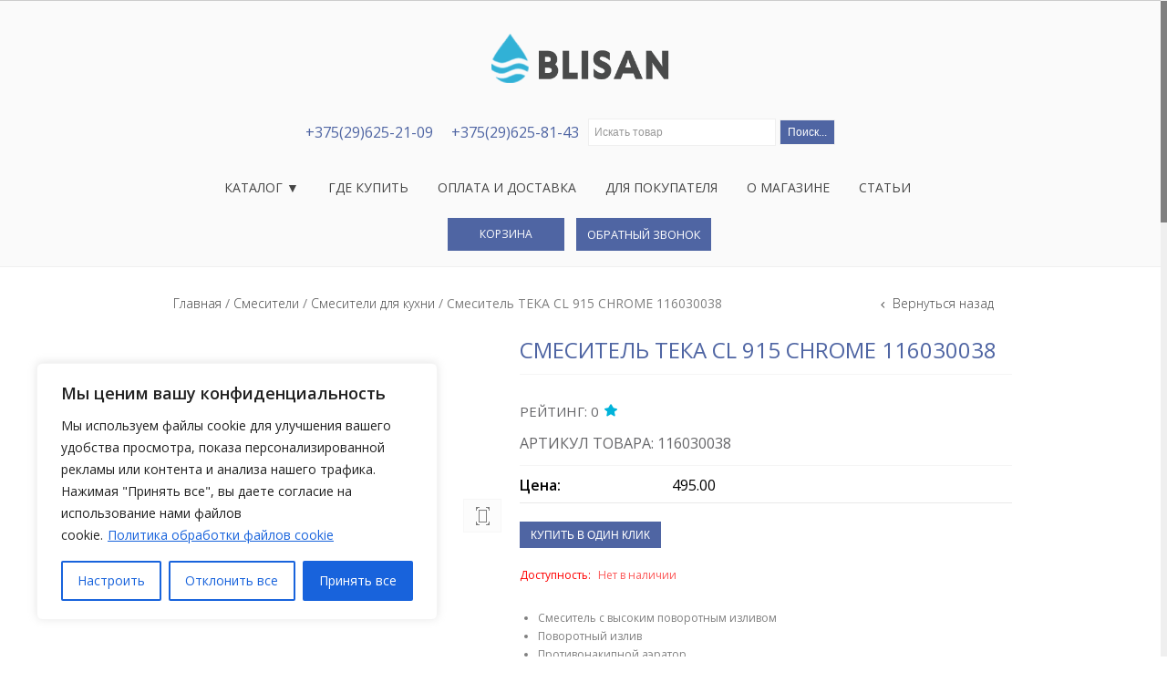

--- FILE ---
content_type: text/html; charset=UTF-8
request_url: https://blisan.by/product/smesitel-teka-cl-915-chrome/
body_size: 41640
content:
<!DOCTYPE html>
<html lang="ru-RU">
<head>
<!-- Google Tag Manager -->
<script>(function(w,d,s,l,i){w[l]=w[l]||[];w[l].push({'gtm.start':
new Date().getTime(),event:'gtm.js'});var f=d.getElementsByTagName(s)[0],
j=d.createElement(s),dl=l!='dataLayer'?'&l='+l:'';j.async=true;j.src=
'https://www.googletagmanager.com/gtm.js?id='+i+dl;f.parentNode.insertBefore(j,f);
})(window,document,'script','dataLayer','GTM-5BKLXS2K');</script>
<!-- End Google Tag Manager -->
<meta name="viewport" content="width=device-width, initial-scale=1, maximum-scale=1"/>
<!-- Google tag (gtag.js) -->
<script async src="https://www.googletagmanager.com/gtag/js?id=G-C9QQ3DEGKT"></script>
<script>
window.dataLayer = window.dataLayer || [];
function gtag(){dataLayer.push(arguments);}
gtag('js', new Date());
gtag('config', 'G-C9QQ3DEGKT');
</script>
<meta name="google-site-verification" content="GIUS6ZgdzP8MhAQhXcgiMndNOL1wbFeV9C-D03JSdQw" />
<meta charset="UTF-8" />
<link rel="icon" href="/favicon.ico" type="image/x-icon">
<link rel="profile" href="http://gmpg.org/xfn/11" />
<link rel="pingback" href="https://blisan.by/xmlrpc.php" />
<script type="text/javascript">
var etheme_wp_url = 'https://blisan.by'; 
var succmsg = 'Все хорошо, ваше электронное письмо отправлено!';
var menuTitle = 'Меню';
var nav_accordion = false;
var ajaxFilterEnabled = 1;
var isRequired = ' Пожалуйста, заполните необходимые поля!';
var someerrmsg = 'Что-то пошло не так';
var successfullyAdded = 'Успешно добавлено в вашу корзину покупок';
</script>
<!--[if IE]>
<script src="http://html5shiv.googlecode.com/svn/trunk/html5.js"></script><![endif]-->
<style id="dynamic-mobmenu-inline-css" type="text/css">
@media screen and ( min-width: 782px ){
body.admin-bar .mobmenu, body.admin-bar .mobmenu-panel, .show-nav-left.admin-bar .mobmenu-overlay, .show-nav-right.admin-bar .mobmenu-overlay {
top: 32px!important;
}
body.admin-bar .mobmenu-search-holder {
top: 72px!important;
}
}
@media screen and ( max-width: 782px ){
body.admin-bar .mobmenu, body.admin-bar .mobmenu-panel, .show-nav-left.admin-bar .mobmenu-overlay, .show-nav-right.admin-bar .mobmenu-overlay {
top: 46px!important;
}
body.admin-bar .mob-menu-header-banner {
top: 0px!important;
}
body.admin-bar .mobmenu-search-holder {
top: 86px!important;
}
body.admin-bar  .mob-menu-slideout .mobmenu-search-holder {
top: 40px!important;
}
}
@media screen and ( max-width: 479px ) {
.mob-menu-overlay .mobmenu-content {
padding-top: 5%;
}
}
@media screen and ( max-width: 782px ) {
.mob-menu-overlay .mobmenu-content {
padding-top: 10%;
}
}
@media screen and ( min-width: 782px ) {
#mobmenu-footer li:hover {
background-color: ;
}
#mobmenu-footer li:hover i {
color: ;
}
}
@media only screen and (min-width:1025px){
.mob_menu, .mobmenu-panel, .mobmenu, .mobmenu-cart-panel, .mobmenu-footer-menu-holder, .mobmenu-right-panel, .mobmenu-left-panel  {
display: none!important;
}
}
@media only screen and (max-width:1024px) {
.mobmenur-container i {
color: #4f65a3;
}
.mobmenul-container i {
color: #1e73be;
}
.mobmenul-container img {
max-height:  35px;
float: left;
}
.mobmenur-container img {
max-height:  35px;
float: right;
}
.mob-expand-submenu i {
font-size: 25px;
}
#mobmenuleft li a , #mobmenuleft li a:visited, .mobmenu-content h2, .mobmenu-content h3, .show-nav-left .mob-menu-copyright, .show-nav-left .mob-expand-submenu i {
color: #222;
}
.mob-cancel-button {
font-size: 30px!important;
}
/* 3rd Level Left Menu Items Background color on Hover*/
.mobmenu-content #mobmenuleft .sub-menu  .sub-menu li a:hover {
color: #ccc;
}
/* 3rd Level Left Menu Items Background color on Hover*/
.mobmenu-content #mobmenuleft .sub-menu .sub-menu li:hover {
background-color: #666;
}
.mobmenu-content #mobmenuleft li:hover, .mobmenu-content #mobmenuright li:hover  {
background-color: #a3d3e8;
}
.mobmenu-content #mobmenuright li:hover  {
background-color: #a3d3e8 ;
}
/* 3rd Level Right Menu Items Background color on Hover*/
.mobmenu-content #mobmenuright .sub-menu .sub-menu li:hover {
background-color: #666;
}
/* 3rd Level Right Menu Items Background color on Hover*/
.mobmenu-content #mobmenuright .sub-menu  .sub-menu li a:hover {
color: #ccc;
}
.mobmenu-content #mobmenuleft .sub-menu {
background-color: #eff1f1 ;
margin: 0;
color: #222 ;
width: 100%;
position: initial;
height: 100%;
}
.mob-menu-left-bg-holder {
opacity: 1;
background-attachment: fixed ;
background-position: center top ;
-webkit-background-size:  cover;
-moz-background-size: cover;
background-size: cover;
}
.mob-menu-right-bg-holder { 
opacity: 0.9;
background-attachment: fixed ;
background-position: center top ;
-webkit-background-size: cover;
-moz-background-size: cover;
background-size:  cover;
}
.mobmenu-content #mobmenuleft .sub-menu a {
color: #222 ;
}
.mobmenu-content #mobmenuright .sub-menu  a {
color: #222 ;
}
.mobmenu-content #mobmenuright .sub-menu .sub-menu {
background-color: inherit;
}
.mobmenu-content #mobmenuright .sub-menu {
background-color: #eff1f1 ;
margin: 0;
color: #222 ;
position: initial;
width: 100%;
}
#mobmenuleft li:hover a, #mobmenuleft li:hover i {
color: #fff;
}
#mobmenuright li a , #mobmenuright li a:visited, .show-nav-right .mob-menu-copyright, .show-nav-right .mob-expand-submenu i {
color: #222 ;
}
#mobmenuright li a:hover {
color: #fff ;
}
.mobmenul-container {
top: 5px;
margin-left: 5px;
margin-top: 0px;
height: 40px;
float: left;
}
.mobmenur-container {
top: 5px;
margin-right: 5px;
margin-top: 0px;
}
.mob-menu-logo-holder {
margin-top:   0px;
text-align:   center;
margin-left:  0;
margin-right: 0;
height:       40px;
}
.mob-menu-header-holder {
width:  100% ;
background-color: transparent ;
height: 40px ;
position:fixed;
}
body.mob-menu-overlay, body.mob-menu-slideout, body.mob-menu-slideout-over, body.mob-menu-slideout-top {
padding-top: 0px;
}
.mobmenul-container, .mobmenur-container{
position: absolute; 
}
.mobmenu-left-panel {
background-color:#f9f9f9;;
width:  270px;  
}
.mobmenu-right-panel {
background-color:#f9f9f9;		width:  270px; 
}
.show-nav-left .mobmenu-overlay, .show-nav-right .mobmenu-overlay, .show-mob-menu-search .mobmenu-overlay  {
background: rgba(0, 0, 0, 0.83);
}
.mob-menu-slideout-top .mobmenu-overlay {
display:none!important;
}
.mob-menu-slideout.show-nav-left .mobmenu-push-wrap, .mob-menu-slideout.show-nav-left .mob-menu-header-holder {
-webkit-transform: translateX(270px);
-moz-transform: translateX(270px);
-ms-transform: translateX(270px);
-o-transform: translateX(270px);
transform: translateX(270px);
}
.mob-menu-slideout.show-nav-right .mobmenu-push-wrap, .mob-menu-slideout.show-nav-right .mob-menu-header-holder {
-webkit-transform: translateX(-270px);
-moz-transform: translateX(-270px);
-ms-transform: translateX(-270px);
-o-transform: translateX(-270px);
transform: translateX(-270px);
}
.mob-menu-slideout-top .mobmenu-panel {
width:  100%;
height: 100%;
z-index: 1;
position: fixed;
left: 0px;
top: 0px;
max-height: 100%;
-webkit-transform: translateY(-100%);
-moz-transform: translateY(-100%);
-ms-transform: translateY(-100%);
-o-transform: translateY(-100%);
transform: translateY(-100%);
}
.mob-menu-slideout-top.show-nav-left .show-panel, .mob-menu-slideout-top.show-nav-right .show-panel  {
-webkit-transform: translateY(0px);
-moz-transform: translateY(0px);
-ms-transform: translateY(0px);
-o-transform: translateY(0px);
transform: translateY(0px);
z-index: 300000;
}
.mob-menu-slideout-over.show-nav-left .mobmenu-left-panel {
overflow: hidden;
}
.show-nav-left .mobmenu-panel.show-panel , .show-nav-right .mobmenu-panel.show-panel {
z-index: 300000;
}
/* Hides everything pushed outside of it */
.mob-menu-slideout .mobmenu-panel, .mob-menu-slideout-over .mobmenu-panel, .mob-menu-slideout .mobmenu-cart-panel, .mob-menu-slideout-over .mobmenu-cart-panel {
position: fixed;
top: 0;
height: 100%;
overflow-y: auto;
overflow-x: auto;
z-index: 10000;
opacity: 1;
}
/*End of Mobmenu Slide Over */
.mobmenu .headertext { 
color: #222 ;
text-decoration: none;
}
.headertext span {
position: initial;
line-height: 40px;
}
.mobmenu-search-holder {
top: 40px;
}
/*Premium options  */
/* Mobile Menu Frontend CSS Style*/
body.mob-menu-overlay, body.mob-menu-slideout, body.mob-menu-slideout-over, body.mob-menu-slideout-top  {
overflow-x: hidden;
}
.mobmenu-left-panel li a, .leftmbottom, .leftmtop{
padding-left: 0%;
padding-right: 0%;
}
.mobmenu-content li > .sub-menu li {
padding-left: calc(0*1%);
}
.mobmenu-right-panel li, .rightmbottom, .rightmtop{
padding-left: 0%;
padding-right: 0%;
}
.mobmenul-container i {
line-height: 34px;
font-size: 34px;
float: left;
}
.left-menu-icon-text {
float: left;
line-height: 34px;
color: #222;
}
.mobmenu-left-panel .mobmenu-display-name {
color: #222;
}
.right-menu-icon-text {
float: right;
line-height: 39px;
color: #222;
}
.mobmenur-container i {
line-height: 39px;
font-size: 39px;
float: right;
}
.nav, .main-navigation, .genesis-nav-menu, #main-header, #et-top-navigation, .site-header, .site-branding, .ast-mobile-menu-buttons, .hide {
display: none!important;
}
.mob-standard-logo {
display: inline-block;
height:40px!important;	}
.mob-retina-logo {
height:40px!important;	}
.mobmenu-content #mobmenuleft > li > a:hover {
background-color: #a3d3e8;
}
.mobmenu-content #mobmenuright > li > a:hover {
background-color: #a3d3e8;
}
.mobmenu-left-panel .mob-cancel-button {
color: #666;
}
.mobmenu-right-panel .mob-cancel-button {
color: #666;
}	
}
.mob-menu-logo-holder > .headertext span,.mobmenu input.mob-menu-search-field {
font-family:Dosis;
font-size:20px;
font-weight:inherit;
font-style:normal;
letter-spacing:normal;
text-transform:none;
}
.left-menu-icon-text {
font-family:Dosis;
font-size:inherit;
font-weight:inherit;
font-style:normal;
line-height:1.5em;
letter-spacing:normal;
text-transform:none;
}
#mobmenuleft .mob-expand-submenu,#mobmenuleft > .widgettitle,#mobmenuleft li a,#mobmenuleft li a:visited,#mobmenuleft .mobmenu-content h2,#mobmenuleft .mobmenu-content h3,.mobmenu-left-panel .mobmenu-display-name, .mobmenu-content .mobmenu-tabs-header li {
font-family:Dosis;
font-size:inherit;
font-weight:inherit;
font-style:normal;
line-height:1.5em;
letter-spacing:normal;
text-transform:none;
}
.right-menu-icon-text {
font-family:Dosis;
font-size:inherit;
font-weight:inherit;
font-style:normal;
line-height:1.5em;
letter-spacing:normal;
text-transform:none;
}
#mobmenuright li a,#mobmenuright li a:visited,#mobmenuright .mobmenu-content h2,#mobmenuright .mobmenu-content h3,.mobmenu-left-panel .mobmenu-display-name {
font-family:Dosis;
font-size:20px;
font-weight:inherit;
font-style:normal;
line-height:1.5em;
letter-spacing:normal;
text-transform:none;
}
</style><meta name='robots' content='index, follow, max-image-preview:large, max-snippet:-1, max-video-preview:-1' />
<!-- Google Tag Manager for WordPress by gtm4wp.com -->
<script data-cfasync="false" data-pagespeed-no-defer>
var gtm4wp_datalayer_name = "dataLayer";
var dataLayer = dataLayer || [];
</script>
<!-- End Google Tag Manager for WordPress by gtm4wp.com -->
<!-- This site is optimized with the Yoast SEO plugin v19.6.1 - https://yoast.com/wordpress/plugins/seo/ -->
<title>Купить смеситель ТЕКА CL 915 CHROME 116030038 у компании blisan.by. Компания предлагает широкий выбор ассортимента высокого качества. Для заказа звоните по номеру телефона: 375296252109.</title>
<meta name="description" content="Купить смеситель ТЕКА CL 915 CHROME 116030038 у компании blisan.by" />
<link rel="canonical" href="https://blisan.by/product/smesitel-teka-cl-915-chrome/" />
<meta property="og:locale" content="ru_RU" />
<meta property="og:type" content="article" />
<meta property="og:title" content="Купить смеситель ТЕКА CL 915 CHROME 116030038 у компании blisan.by. Компания предлагает широкий выбор ассортимента высокого качества. Для заказа звоните по номеру телефона: 375296252109." />
<meta property="og:description" content="Купить смеситель ТЕКА CL 915 CHROME 116030038 у компании blisan.by" />
<meta property="og:url" content="https://blisan.by/product/smesitel-teka-cl-915-chrome/" />
<meta property="og:site_name" content="Салон сантехники Blisan" />
<meta property="article:modified_time" content="2024-06-05T15:06:32+00:00" />
<meta property="og:image" content="https://blisan.by/wp-content/uploads/2021/03/d5d923a476ed7014e7e9813ea526609c.jpeg" />
<meta property="og:image:width" content="985" />
<meta property="og:image:height" content="554" />
<meta property="og:image:type" content="image/jpeg" />
<meta name="twitter:card" content="summary_large_image" />
<script type="application/ld+json" class="yoast-schema-graph">{"@context":"https://schema.org","@graph":[{"@type":"WebPage","@id":"https://blisan.by/product/smesitel-teka-cl-915-chrome/","url":"https://blisan.by/product/smesitel-teka-cl-915-chrome/","name":"Купить смеситель ТЕКА CL 915 CHROME 116030038 у компании blisan.by. Компания предлагает широкий выбор ассортимента высокого качества. Для заказа звоните по номеру телефона: 375296252109.","isPartOf":{"@id":"https://blisan.by/#website"},"primaryImageOfPage":{"@id":"https://blisan.by/product/smesitel-teka-cl-915-chrome/#primaryimage"},"image":{"@id":"https://blisan.by/product/smesitel-teka-cl-915-chrome/#primaryimage"},"thumbnailUrl":"https://blisan.by/wp-content/uploads/2021/03/d5d923a476ed7014e7e9813ea526609c.jpeg","datePublished":"2021-03-04T11:15:11+00:00","dateModified":"2024-06-05T15:06:32+00:00","description":"Купить смеситель ТЕКА CL 915 CHROME 116030038 у компании blisan.by","breadcrumb":{"@id":"https://blisan.by/product/smesitel-teka-cl-915-chrome/#breadcrumb"},"inLanguage":"ru-RU","potentialAction":[{"@type":"ReadAction","target":["https://blisan.by/product/smesitel-teka-cl-915-chrome/"]}]},{"@type":"ImageObject","inLanguage":"ru-RU","@id":"https://blisan.by/product/smesitel-teka-cl-915-chrome/#primaryimage","url":"https://blisan.by/wp-content/uploads/2021/03/d5d923a476ed7014e7e9813ea526609c.jpeg","contentUrl":"https://blisan.by/wp-content/uploads/2021/03/d5d923a476ed7014e7e9813ea526609c.jpeg","width":985,"height":554,"caption":"Смеситель ТЕКА CL 915 CHROME 116030038"},{"@type":"BreadcrumbList","@id":"https://blisan.by/product/smesitel-teka-cl-915-chrome/#breadcrumb","itemListElement":[{"@type":"ListItem","position":1,"name":"Главная страница","item":"https://blisan.by/"},{"@type":"ListItem","position":2,"name":"Магазин","item":"https://blisan.by/shop/"},{"@type":"ListItem","position":3,"name":"Смеситель ТЕКА CL 915 CHROME 116030038"}]},{"@type":"WebSite","@id":"https://blisan.by/#website","url":"https://blisan.by/","name":"Салон сантехники Blisan","description":"","potentialAction":[{"@type":"SearchAction","target":{"@type":"EntryPoint","urlTemplate":"https://blisan.by/?s={search_term_string}"},"query-input":"required name=search_term_string"}],"inLanguage":"ru-RU"}]}</script>
<!-- / Yoast SEO plugin. -->
<link rel='dns-prefetch' href='//fonts.googleapis.com' />
<link rel="alternate" type="application/rss+xml" title="Салон сантехники Blisan &raquo; Лента" href="https://blisan.by/feed/" />
<link rel="alternate" type="application/rss+xml" title="Салон сантехники Blisan &raquo; Лента комментариев" href="https://blisan.by/comments/feed/" />
<!-- This site uses the Google Analytics by MonsterInsights plugin v8.25.0 - Using Analytics tracking - https://www.monsterinsights.com/ -->
<script src="//www.googletagmanager.com/gtag/js?id=G-Z60XL0S9KQ"  data-cfasync="false" data-wpfc-render="false" type="text/javascript" async></script>
<script data-cfasync="false" data-wpfc-render="false" type="text/javascript">
var mi_version = '8.25.0';
var mi_track_user = true;
var mi_no_track_reason = '';
var MonsterInsightsDefaultLocations = {"page_location":"https:\/\/blisan.by\/product\/smesitel-teka-cl-915-chrome\/"};
if ( typeof MonsterInsightsPrivacyGuardFilter === 'function' ) {
var MonsterInsightsLocations = (typeof MonsterInsightsExcludeQuery === 'object') ? MonsterInsightsPrivacyGuardFilter( MonsterInsightsExcludeQuery ) : MonsterInsightsPrivacyGuardFilter( MonsterInsightsDefaultLocations );
} else {
var MonsterInsightsLocations = (typeof MonsterInsightsExcludeQuery === 'object') ? MonsterInsightsExcludeQuery : MonsterInsightsDefaultLocations;
}
var disableStrs = [
'ga-disable-G-Z60XL0S9KQ',
];
/* Function to detect opted out users */
function __gtagTrackerIsOptedOut() {
for (var index = 0; index < disableStrs.length; index++) {
if (document.cookie.indexOf(disableStrs[index] + '=true') > -1) {
return true;
}
}
return false;
}
/* Disable tracking if the opt-out cookie exists. */
if (__gtagTrackerIsOptedOut()) {
for (var index = 0; index < disableStrs.length; index++) {
window[disableStrs[index]] = true;
}
}
/* Opt-out function */
function __gtagTrackerOptout() {
for (var index = 0; index < disableStrs.length; index++) {
document.cookie = disableStrs[index] + '=true; expires=Thu, 31 Dec 2099 23:59:59 UTC; path=/';
window[disableStrs[index]] = true;
}
}
if ('undefined' === typeof gaOptout) {
function gaOptout() {
__gtagTrackerOptout();
}
}
window.dataLayer = window.dataLayer || [];
window.MonsterInsightsDualTracker = {
helpers: {},
trackers: {},
};
if (mi_track_user) {
function __gtagDataLayer() {
dataLayer.push(arguments);
}
function __gtagTracker(type, name, parameters) {
if (!parameters) {
parameters = {};
}
if (parameters.send_to) {
__gtagDataLayer.apply(null, arguments);
return;
}
if (type === 'event') {
parameters.send_to = monsterinsights_frontend.v4_id;
var hookName = name;
if (typeof parameters['event_category'] !== 'undefined') {
hookName = parameters['event_category'] + ':' + name;
}
if (typeof MonsterInsightsDualTracker.trackers[hookName] !== 'undefined') {
MonsterInsightsDualTracker.trackers[hookName](parameters);
} else {
__gtagDataLayer('event', name, parameters);
}
} else {
__gtagDataLayer.apply(null, arguments);
}
}
__gtagTracker('js', new Date());
__gtagTracker('set', {
'developer_id.dZGIzZG': true,
});
if ( MonsterInsightsLocations.page_location ) {
__gtagTracker('set', MonsterInsightsLocations);
}
__gtagTracker('config', 'G-Z60XL0S9KQ', {"forceSSL":"true","link_attribution":"true"} );
window.gtag = __gtagTracker;										(function () {
/* https://developers.google.com/analytics/devguides/collection/analyticsjs/ */
/* ga and __gaTracker compatibility shim. */
var noopfn = function () {
return null;
};
var newtracker = function () {
return new Tracker();
};
var Tracker = function () {
return null;
};
var p = Tracker.prototype;
p.get = noopfn;
p.set = noopfn;
p.send = function () {
var args = Array.prototype.slice.call(arguments);
args.unshift('send');
__gaTracker.apply(null, args);
};
var __gaTracker = function () {
var len = arguments.length;
if (len === 0) {
return;
}
var f = arguments[len - 1];
if (typeof f !== 'object' || f === null || typeof f.hitCallback !== 'function') {
if ('send' === arguments[0]) {
var hitConverted, hitObject = false, action;
if ('event' === arguments[1]) {
if ('undefined' !== typeof arguments[3]) {
hitObject = {
'eventAction': arguments[3],
'eventCategory': arguments[2],
'eventLabel': arguments[4],
'value': arguments[5] ? arguments[5] : 1,
}
}
}
if ('pageview' === arguments[1]) {
if ('undefined' !== typeof arguments[2]) {
hitObject = {
'eventAction': 'page_view',
'page_path': arguments[2],
}
}
}
if (typeof arguments[2] === 'object') {
hitObject = arguments[2];
}
if (typeof arguments[5] === 'object') {
Object.assign(hitObject, arguments[5]);
}
if ('undefined' !== typeof arguments[1].hitType) {
hitObject = arguments[1];
if ('pageview' === hitObject.hitType) {
hitObject.eventAction = 'page_view';
}
}
if (hitObject) {
action = 'timing' === arguments[1].hitType ? 'timing_complete' : hitObject.eventAction;
hitConverted = mapArgs(hitObject);
__gtagTracker('event', action, hitConverted);
}
}
return;
}
function mapArgs(args) {
var arg, hit = {};
var gaMap = {
'eventCategory': 'event_category',
'eventAction': 'event_action',
'eventLabel': 'event_label',
'eventValue': 'event_value',
'nonInteraction': 'non_interaction',
'timingCategory': 'event_category',
'timingVar': 'name',
'timingValue': 'value',
'timingLabel': 'event_label',
'page': 'page_path',
'location': 'page_location',
'title': 'page_title',
'referrer' : 'page_referrer',
};
for (arg in args) {
if (!(!args.hasOwnProperty(arg) || !gaMap.hasOwnProperty(arg))) {
hit[gaMap[arg]] = args[arg];
} else {
hit[arg] = args[arg];
}
}
return hit;
}
try {
f.hitCallback();
} catch (ex) {
}
};
__gaTracker.create = newtracker;
__gaTracker.getByName = newtracker;
__gaTracker.getAll = function () {
return [];
};
__gaTracker.remove = noopfn;
__gaTracker.loaded = true;
window['__gaTracker'] = __gaTracker;
})();
} else {
console.log("");
(function () {
function __gtagTracker() {
return null;
}
window['__gtagTracker'] = __gtagTracker;
window['gtag'] = __gtagTracker;
})();
}
</script>
<!-- / Google Analytics by MonsterInsights -->
<!-- <link rel='stylesheet' id='font-awesome-css' href='https://blisan.by/wp-content/plugins/woocommerce-ajax-filters/berocket/assets/css/font-awesome.min.css?ver=6.5' type='text/css' media='all' /> -->
<link rel="stylesheet" type="text/css" href="//blisan.by/wp-content/cache/wpfc-minified/mk9m5925/4iad7.css" media="all"/>
<style id='font-awesome-inline-css' type='text/css'>
[data-font="FontAwesome"]:before {font-family: 'FontAwesome' !important;content: attr(data-icon) !important;speak: none !important;font-weight: normal !important;font-variant: normal !important;text-transform: none !important;line-height: 1 !important;font-style: normal !important;-webkit-font-smoothing: antialiased !important;-moz-osx-font-smoothing: grayscale !important;}
</style>
<!-- <link rel='stylesheet' id='berocket_aapf_widget-style-css' href='https://blisan.by/wp-content/plugins/woocommerce-ajax-filters/assets/frontend/css/fullmain.min.css?ver=1.6.4.6' type='text/css' media='all' /> -->
<!-- <link rel='stylesheet' id='sbi_styles-css' href='https://blisan.by/wp-content/plugins/instagram-feed/css/sbi-styles.min.css?ver=6.2.8' type='text/css' media='all' /> -->
<!-- <link rel='stylesheet' id='wp-block-library-css' href='https://blisan.by/wp-includes/css/dist/block-library/style.min.css?ver=6.5' type='text/css' media='all' /> -->
<!-- <link rel='stylesheet' id='wc-blocks-vendors-style-css' href='https://blisan.by/wp-content/plugins/woocommerce/packages/woocommerce-blocks/build/wc-blocks-vendors-style.css?ver=7.4.3' type='text/css' media='all' /> -->
<!-- <link rel='stylesheet' id='wc-blocks-style-css' href='https://blisan.by/wp-content/plugins/woocommerce/packages/woocommerce-blocks/build/wc-blocks-style.css?ver=7.4.3' type='text/css' media='all' /> -->
<link rel="stylesheet" type="text/css" href="//blisan.by/wp-content/cache/wpfc-minified/mlzh9iwl/4iad6.css" media="all"/>
<style id='classic-theme-styles-inline-css' type='text/css'>
/*! This file is auto-generated */
.wp-block-button__link{color:#fff;background-color:#32373c;border-radius:9999px;box-shadow:none;text-decoration:none;padding:calc(.667em + 2px) calc(1.333em + 2px);font-size:1.125em}.wp-block-file__button{background:#32373c;color:#fff;text-decoration:none}
</style>
<style id='global-styles-inline-css' type='text/css'>
body{--wp--preset--color--black: #000000;--wp--preset--color--cyan-bluish-gray: #abb8c3;--wp--preset--color--white: #ffffff;--wp--preset--color--pale-pink: #f78da7;--wp--preset--color--vivid-red: #cf2e2e;--wp--preset--color--luminous-vivid-orange: #ff6900;--wp--preset--color--luminous-vivid-amber: #fcb900;--wp--preset--color--light-green-cyan: #7bdcb5;--wp--preset--color--vivid-green-cyan: #00d084;--wp--preset--color--pale-cyan-blue: #8ed1fc;--wp--preset--color--vivid-cyan-blue: #0693e3;--wp--preset--color--vivid-purple: #9b51e0;--wp--preset--gradient--vivid-cyan-blue-to-vivid-purple: linear-gradient(135deg,rgba(6,147,227,1) 0%,rgb(155,81,224) 100%);--wp--preset--gradient--light-green-cyan-to-vivid-green-cyan: linear-gradient(135deg,rgb(122,220,180) 0%,rgb(0,208,130) 100%);--wp--preset--gradient--luminous-vivid-amber-to-luminous-vivid-orange: linear-gradient(135deg,rgba(252,185,0,1) 0%,rgba(255,105,0,1) 100%);--wp--preset--gradient--luminous-vivid-orange-to-vivid-red: linear-gradient(135deg,rgba(255,105,0,1) 0%,rgb(207,46,46) 100%);--wp--preset--gradient--very-light-gray-to-cyan-bluish-gray: linear-gradient(135deg,rgb(238,238,238) 0%,rgb(169,184,195) 100%);--wp--preset--gradient--cool-to-warm-spectrum: linear-gradient(135deg,rgb(74,234,220) 0%,rgb(151,120,209) 20%,rgb(207,42,186) 40%,rgb(238,44,130) 60%,rgb(251,105,98) 80%,rgb(254,248,76) 100%);--wp--preset--gradient--blush-light-purple: linear-gradient(135deg,rgb(255,206,236) 0%,rgb(152,150,240) 100%);--wp--preset--gradient--blush-bordeaux: linear-gradient(135deg,rgb(254,205,165) 0%,rgb(254,45,45) 50%,rgb(107,0,62) 100%);--wp--preset--gradient--luminous-dusk: linear-gradient(135deg,rgb(255,203,112) 0%,rgb(199,81,192) 50%,rgb(65,88,208) 100%);--wp--preset--gradient--pale-ocean: linear-gradient(135deg,rgb(255,245,203) 0%,rgb(182,227,212) 50%,rgb(51,167,181) 100%);--wp--preset--gradient--electric-grass: linear-gradient(135deg,rgb(202,248,128) 0%,rgb(113,206,126) 100%);--wp--preset--gradient--midnight: linear-gradient(135deg,rgb(2,3,129) 0%,rgb(40,116,252) 100%);--wp--preset--font-size--small: 13px;--wp--preset--font-size--medium: 20px;--wp--preset--font-size--large: 36px;--wp--preset--font-size--x-large: 42px;--wp--preset--spacing--20: 0.44rem;--wp--preset--spacing--30: 0.67rem;--wp--preset--spacing--40: 1rem;--wp--preset--spacing--50: 1.5rem;--wp--preset--spacing--60: 2.25rem;--wp--preset--spacing--70: 3.38rem;--wp--preset--spacing--80: 5.06rem;--wp--preset--shadow--natural: 6px 6px 9px rgba(0, 0, 0, 0.2);--wp--preset--shadow--deep: 12px 12px 50px rgba(0, 0, 0, 0.4);--wp--preset--shadow--sharp: 6px 6px 0px rgba(0, 0, 0, 0.2);--wp--preset--shadow--outlined: 6px 6px 0px -3px rgba(255, 255, 255, 1), 6px 6px rgba(0, 0, 0, 1);--wp--preset--shadow--crisp: 6px 6px 0px rgba(0, 0, 0, 1);}:where(.is-layout-flex){gap: 0.5em;}:where(.is-layout-grid){gap: 0.5em;}body .is-layout-flow > .alignleft{float: left;margin-inline-start: 0;margin-inline-end: 2em;}body .is-layout-flow > .alignright{float: right;margin-inline-start: 2em;margin-inline-end: 0;}body .is-layout-flow > .aligncenter{margin-left: auto !important;margin-right: auto !important;}body .is-layout-constrained > .alignleft{float: left;margin-inline-start: 0;margin-inline-end: 2em;}body .is-layout-constrained > .alignright{float: right;margin-inline-start: 2em;margin-inline-end: 0;}body .is-layout-constrained > .aligncenter{margin-left: auto !important;margin-right: auto !important;}body .is-layout-constrained > :where(:not(.alignleft):not(.alignright):not(.alignfull)){max-width: var(--wp--style--global--content-size);margin-left: auto !important;margin-right: auto !important;}body .is-layout-constrained > .alignwide{max-width: var(--wp--style--global--wide-size);}body .is-layout-flex{display: flex;}body .is-layout-flex{flex-wrap: wrap;align-items: center;}body .is-layout-flex > *{margin: 0;}body .is-layout-grid{display: grid;}body .is-layout-grid > *{margin: 0;}:where(.wp-block-columns.is-layout-flex){gap: 2em;}:where(.wp-block-columns.is-layout-grid){gap: 2em;}:where(.wp-block-post-template.is-layout-flex){gap: 1.25em;}:where(.wp-block-post-template.is-layout-grid){gap: 1.25em;}.has-black-color{color: var(--wp--preset--color--black) !important;}.has-cyan-bluish-gray-color{color: var(--wp--preset--color--cyan-bluish-gray) !important;}.has-white-color{color: var(--wp--preset--color--white) !important;}.has-pale-pink-color{color: var(--wp--preset--color--pale-pink) !important;}.has-vivid-red-color{color: var(--wp--preset--color--vivid-red) !important;}.has-luminous-vivid-orange-color{color: var(--wp--preset--color--luminous-vivid-orange) !important;}.has-luminous-vivid-amber-color{color: var(--wp--preset--color--luminous-vivid-amber) !important;}.has-light-green-cyan-color{color: var(--wp--preset--color--light-green-cyan) !important;}.has-vivid-green-cyan-color{color: var(--wp--preset--color--vivid-green-cyan) !important;}.has-pale-cyan-blue-color{color: var(--wp--preset--color--pale-cyan-blue) !important;}.has-vivid-cyan-blue-color{color: var(--wp--preset--color--vivid-cyan-blue) !important;}.has-vivid-purple-color{color: var(--wp--preset--color--vivid-purple) !important;}.has-black-background-color{background-color: var(--wp--preset--color--black) !important;}.has-cyan-bluish-gray-background-color{background-color: var(--wp--preset--color--cyan-bluish-gray) !important;}.has-white-background-color{background-color: var(--wp--preset--color--white) !important;}.has-pale-pink-background-color{background-color: var(--wp--preset--color--pale-pink) !important;}.has-vivid-red-background-color{background-color: var(--wp--preset--color--vivid-red) !important;}.has-luminous-vivid-orange-background-color{background-color: var(--wp--preset--color--luminous-vivid-orange) !important;}.has-luminous-vivid-amber-background-color{background-color: var(--wp--preset--color--luminous-vivid-amber) !important;}.has-light-green-cyan-background-color{background-color: var(--wp--preset--color--light-green-cyan) !important;}.has-vivid-green-cyan-background-color{background-color: var(--wp--preset--color--vivid-green-cyan) !important;}.has-pale-cyan-blue-background-color{background-color: var(--wp--preset--color--pale-cyan-blue) !important;}.has-vivid-cyan-blue-background-color{background-color: var(--wp--preset--color--vivid-cyan-blue) !important;}.has-vivid-purple-background-color{background-color: var(--wp--preset--color--vivid-purple) !important;}.has-black-border-color{border-color: var(--wp--preset--color--black) !important;}.has-cyan-bluish-gray-border-color{border-color: var(--wp--preset--color--cyan-bluish-gray) !important;}.has-white-border-color{border-color: var(--wp--preset--color--white) !important;}.has-pale-pink-border-color{border-color: var(--wp--preset--color--pale-pink) !important;}.has-vivid-red-border-color{border-color: var(--wp--preset--color--vivid-red) !important;}.has-luminous-vivid-orange-border-color{border-color: var(--wp--preset--color--luminous-vivid-orange) !important;}.has-luminous-vivid-amber-border-color{border-color: var(--wp--preset--color--luminous-vivid-amber) !important;}.has-light-green-cyan-border-color{border-color: var(--wp--preset--color--light-green-cyan) !important;}.has-vivid-green-cyan-border-color{border-color: var(--wp--preset--color--vivid-green-cyan) !important;}.has-pale-cyan-blue-border-color{border-color: var(--wp--preset--color--pale-cyan-blue) !important;}.has-vivid-cyan-blue-border-color{border-color: var(--wp--preset--color--vivid-cyan-blue) !important;}.has-vivid-purple-border-color{border-color: var(--wp--preset--color--vivid-purple) !important;}.has-vivid-cyan-blue-to-vivid-purple-gradient-background{background: var(--wp--preset--gradient--vivid-cyan-blue-to-vivid-purple) !important;}.has-light-green-cyan-to-vivid-green-cyan-gradient-background{background: var(--wp--preset--gradient--light-green-cyan-to-vivid-green-cyan) !important;}.has-luminous-vivid-amber-to-luminous-vivid-orange-gradient-background{background: var(--wp--preset--gradient--luminous-vivid-amber-to-luminous-vivid-orange) !important;}.has-luminous-vivid-orange-to-vivid-red-gradient-background{background: var(--wp--preset--gradient--luminous-vivid-orange-to-vivid-red) !important;}.has-very-light-gray-to-cyan-bluish-gray-gradient-background{background: var(--wp--preset--gradient--very-light-gray-to-cyan-bluish-gray) !important;}.has-cool-to-warm-spectrum-gradient-background{background: var(--wp--preset--gradient--cool-to-warm-spectrum) !important;}.has-blush-light-purple-gradient-background{background: var(--wp--preset--gradient--blush-light-purple) !important;}.has-blush-bordeaux-gradient-background{background: var(--wp--preset--gradient--blush-bordeaux) !important;}.has-luminous-dusk-gradient-background{background: var(--wp--preset--gradient--luminous-dusk) !important;}.has-pale-ocean-gradient-background{background: var(--wp--preset--gradient--pale-ocean) !important;}.has-electric-grass-gradient-background{background: var(--wp--preset--gradient--electric-grass) !important;}.has-midnight-gradient-background{background: var(--wp--preset--gradient--midnight) !important;}.has-small-font-size{font-size: var(--wp--preset--font-size--small) !important;}.has-medium-font-size{font-size: var(--wp--preset--font-size--medium) !important;}.has-large-font-size{font-size: var(--wp--preset--font-size--large) !important;}.has-x-large-font-size{font-size: var(--wp--preset--font-size--x-large) !important;}
.wp-block-navigation a:where(:not(.wp-element-button)){color: inherit;}
:where(.wp-block-post-template.is-layout-flex){gap: 1.25em;}:where(.wp-block-post-template.is-layout-grid){gap: 1.25em;}
:where(.wp-block-columns.is-layout-flex){gap: 2em;}:where(.wp-block-columns.is-layout-grid){gap: 2em;}
.wp-block-pullquote{font-size: 1.5em;line-height: 1.6;}
</style>
<!-- <link rel='stylesheet' id='contact-form-7-css' href='https://blisan.by/wp-content/plugins/contact-form-7/includes/css/styles.css?ver=5.5.6.1' type='text/css' media='all' /> -->
<!-- <link rel='stylesheet' id='rs-plugin-settings-css' href='https://blisan.by/wp-content/plugins/revslider/public/assets/css/settings.css?ver=5.4.3.1' type='text/css' media='all' /> -->
<link rel="stylesheet" type="text/css" href="//blisan.by/wp-content/cache/wpfc-minified/jxlrcnsx/4iad6.css" media="all"/>
<style id='rs-plugin-settings-inline-css' type='text/css'>
#rs-demo-id {}
</style>
<style id='woocommerce-inline-inline-css' type='text/css'>
.woocommerce form .form-row .required { visibility: visible; }
</style>
<!-- <link rel='stylesheet' id='dashicons-css' href='https://blisan.by/wp-includes/css/dashicons.min.css?ver=6.5' type='text/css' media='all' /> -->
<link rel="stylesheet" type="text/css" href="//blisan.by/wp-content/cache/wpfc-minified/6ylj6sia/4iads.css" media="all"/>
<style id='dashicons-inline-css' type='text/css'>
[data-font="Dashicons"]:before {font-family: 'Dashicons' !important;content: attr(data-icon) !important;speak: none !important;font-weight: normal !important;font-variant: normal !important;text-transform: none !important;line-height: 1 !important;font-style: normal !important;-webkit-font-smoothing: antialiased !important;-moz-osx-font-smoothing: grayscale !important;}
</style>
<!-- <link rel='stylesheet' id='wp-schema-pro-fontend-style-css' href='https://blisan.by/wp-content/plugins/wp-schema-pro/admin/assets/css/frontend.css?ver=1.1.7' type='text/css' media='all' /> -->
<!-- <link rel='stylesheet' id='yith_wcas_frontend-css' href='https://blisan.by/wp-content/plugins/yith-woocommerce-ajax-search/assets/css/yith_wcas_ajax_search.css?ver=1.19.0' type='text/css' media='all' /> -->
<!-- <link rel='stylesheet' id='bootstrap-css' href='https://blisan.by/wp-content/themes/idstore/css/bootstrap.css?ver=6.5' type='text/css' media='all' /> -->
<!-- <link rel='stylesheet' id='style-css' href='https://blisan.by/wp-content/themes/idstore/style.css?v=1&#038;ver=6.5' type='text/css' media='all' /> -->
<!-- <link rel='stylesheet' id='bootstrap-responsive-css' href='https://blisan.by/wp-content/themes/idstore/css/bootstrap-responsive.css?ver=6.5' type='text/css' media='all' /> -->
<!-- <link rel='stylesheet' id='responsive-css' href='https://blisan.by/wp-content/themes/idstore/css/responsive.css?ver=6.5' type='text/css' media='all' /> -->
<!-- <link rel='stylesheet' id='slider-css' href='https://blisan.by/wp-content/themes/idstore/css/slider.css?ver=6.5' type='text/css' media='all' /> -->
<!-- <link rel='stylesheet' id='cbpQTRotator-css' href='https://blisan.by/wp-content/themes/idstore/code/testimonials/assets/css/component.css?ver=6.5' type='text/css' media='all' /> -->
<!-- <link rel='stylesheet' id='magnificPopup-css' href='https://blisan.by/wp-content/themes/idstore/css/magnific-popup.css?ver=6.5' type='text/css' media='all' /> -->
<link rel="stylesheet" type="text/css" href="//blisan.by/wp-content/cache/wpfc-minified/kz52nhah/4iads.css" media="all"/>
<link rel='stylesheet' id='open-sans-css' href='https://fonts.googleapis.com/css?family=Open+Sans%3A300italic%2C400italic%2C600italic%2C300%2C400%2C600&#038;subset=latin%2Clatin-ext%2Ccyrillic%2Ccyrillic-ext&#038;display=fallback&#038;ver=6.5' type='text/css' media='all' />
<link rel='stylesheet' id='lato-css' href='http://fonts.googleapis.com/css?family=Lato%3A100%2C400&#038;ver=6.5' type='text/css' media='all' />
<!-- <link rel='stylesheet' id='woocommerce_prettyPhoto_css-css' href='https://blisan.by/wp-content/plugins/woocommerce/assets/css/prettyPhoto.css?ver=6.5.1' type='text/css' media='all' /> -->
<link rel="stylesheet" type="text/css" href="//blisan.by/wp-content/cache/wpfc-minified/7c9o4zgc/4iad6.css" media="all"/>
<link rel='stylesheet' id='mm-google-webfont-dosis-css' href='//fonts.googleapis.com/css?family=Dosis%3Ainherit%2C400&#038;subset=latin%2Clatin-ext&#038;ver=6.5' type='text/css' media='all' />
<!-- <link rel='stylesheet' id='cssmobmenu-icons-css' href='https://blisan.by/wp-content/plugins/mobile-menu/includes/css/mobmenu-icons.css?ver=6.5' type='text/css' media='all' /> -->
<!-- <link rel='stylesheet' id='cssmobmenu-css' href='https://blisan.by/wp-content/plugins/mobile-menu/includes/css/mobmenu.css?ver=2.8.2.7' type='text/css' media='all' /> -->
<link rel="stylesheet" type="text/css" href="//blisan.by/wp-content/cache/wpfc-minified/7z0j87v9/4iad6.css" media="all"/>
<script type="text/template" id="tmpl-variation-template">
<div class="woocommerce-variation-description">{{{ data.variation.variation_description }}}</div>
<div class="woocommerce-variation-price">{{{ data.variation.price_html }}}</div>
<div class="woocommerce-variation-availability">{{{ data.variation.availability_html }}}</div>
</script>
<script type="text/template" id="tmpl-unavailable-variation-template">
<p>Этот товар недоступен. Пожалуйста, выберите другую комбинацию.</p>
</script>
<script src='//blisan.by/wp-content/cache/wpfc-minified/2zufuofu/4iad7.js' type="text/javascript"></script>
<!-- <script type="text/javascript" src="https://blisan.by/wp-includes/js/jquery/jquery.min.js?ver=3.7.1" id="jquery-core-js"></script> -->
<!-- <script type="text/javascript" src="https://blisan.by/wp-includes/js/jquery/jquery-migrate.min.js?ver=3.4.1" id="jquery-migrate-js"></script> -->
<script type="text/javascript" id="cookie-law-info-js-extra">
/* <![CDATA[ */
var _ckyConfig = {"_ipData":[],"_assetsURL":"https:\/\/blisan.by\/wp-content\/plugins\/cookie-law-info\/lite\/frontend\/images\/","_publicURL":"https:\/\/blisan.by","_expiry":"365","_categories":[{"name":"\u041e\u0431\u044f\u0437\u0430\u0442\u0435\u043b\u044c\u043d\u044b\u0435","slug":"necessary","isNecessary":true,"ccpaDoNotSell":true,"cookies":[],"active":true,"defaultConsent":{"gdpr":true,"ccpa":true}},{"name":"\u0424\u0443\u043d\u043a\u0446\u0438\u043e\u043d\u0430\u043b\u044c\u043d\u044b\u0435","slug":"functional","isNecessary":false,"ccpaDoNotSell":true,"cookies":[],"active":true,"defaultConsent":{"gdpr":false,"ccpa":false}},{"name":"\u0410\u043d\u0430\u043b\u0438\u0442\u0438\u043a\u0430","slug":"analytics","isNecessary":false,"ccpaDoNotSell":true,"cookies":[],"active":true,"defaultConsent":{"gdpr":false,"ccpa":false}},{"name":"\u041f\u0440\u043e\u0438\u0437\u0432\u043e\u0434\u0438\u0442\u0435\u043b\u044c\u043d\u043e\u0441\u0442\u044c","slug":"performance","isNecessary":false,"ccpaDoNotSell":true,"cookies":[],"active":true,"defaultConsent":{"gdpr":false,"ccpa":false}},{"name":"\u0420\u0435\u043a\u043b\u0430\u043c\u0430","slug":"advertisement","isNecessary":false,"ccpaDoNotSell":true,"cookies":[],"active":true,"defaultConsent":{"gdpr":false,"ccpa":false}}],"_activeLaw":"gdpr","_rootDomain":"","_block":"1","_showBanner":"1","_bannerConfig":{"settings":{"type":"box","preferenceCenterType":"popup","position":"bottom-left","applicableLaw":"gdpr"},"behaviours":{"reloadBannerOnAccept":false,"loadAnalyticsByDefault":false,"animations":{"onLoad":"animate","onHide":"sticky"}},"config":{"revisitConsent":{"status":true,"tag":"revisit-consent","position":"bottom-left","meta":{"url":"#"},"styles":{"background-color":"#0056A7"},"elements":{"title":{"type":"text","tag":"revisit-consent-title","status":true,"styles":{"color":"#0056a7"}}}},"preferenceCenter":{"toggle":{"status":true,"tag":"detail-category-toggle","type":"toggle","states":{"active":{"styles":{"background-color":"#1863DC"}},"inactive":{"styles":{"background-color":"#D0D5D2"}}}}},"categoryPreview":{"status":false,"toggle":{"status":true,"tag":"detail-category-preview-toggle","type":"toggle","states":{"active":{"styles":{"background-color":"#1863DC"}},"inactive":{"styles":{"background-color":"#D0D5D2"}}}}},"videoPlaceholder":{"status":true,"styles":{"background-color":"#000000","border-color":"#000000","color":"#ffffff"}},"readMore":{"status":true,"tag":"readmore-button","type":"link","meta":{"noFollow":true,"newTab":true},"styles":{"color":"#1863DC","background-color":"transparent","border-color":"transparent"}},"auditTable":{"status":true},"optOption":{"status":true,"toggle":{"status":true,"tag":"optout-option-toggle","type":"toggle","states":{"active":{"styles":{"background-color":"#1863dc"}},"inactive":{"styles":{"background-color":"#FFFFFF"}}}}}}},"_version":"3.2.0","_logConsent":"1","_tags":[{"tag":"accept-button","styles":{"color":"#FFFFFF","background-color":"#1863DC","border-color":"#1863DC"}},{"tag":"reject-button","styles":{"color":"#1863DC","background-color":"transparent","border-color":"#1863DC"}},{"tag":"settings-button","styles":{"color":"#1863DC","background-color":"transparent","border-color":"#1863DC"}},{"tag":"readmore-button","styles":{"color":"#1863DC","background-color":"transparent","border-color":"transparent"}},{"tag":"donotsell-button","styles":{"color":"#1863DC","background-color":"transparent","border-color":"transparent"}},{"tag":"accept-button","styles":{"color":"#FFFFFF","background-color":"#1863DC","border-color":"#1863DC"}},{"tag":"revisit-consent","styles":{"background-color":"#0056A7"}}],"_shortCodes":[{"key":"cky_readmore","content":"<a href=\"https:\/\/docs.google.com\/document\/d\/1Jb6hbNJC-O4FBv4Hh5EzkStuhqBgWC7HsxnBrogXHnc\/edit?usp=drive_link\" class=\"cky-policy\" aria-label=\"\u041f\u043e\u043b\u0438\u0442\u0438\u043a\u0430 \u043e\u0431\u0440\u0430\u0431\u043e\u0442\u043a\u0438 \u0444\u0430\u0439\u043b\u043e\u0432 cookie\" target=\"_blank\" rel=\"noopener\" data-cky-tag=\"readmore-button\">\u041f\u043e\u043b\u0438\u0442\u0438\u043a\u0430 \u043e\u0431\u0440\u0430\u0431\u043e\u0442\u043a\u0438 \u0444\u0430\u0439\u043b\u043e\u0432 cookie<\/a>","tag":"readmore-button","status":true,"attributes":{"rel":"nofollow","target":"_blank"}},{"key":"cky_show_desc","content":"<button class=\"cky-show-desc-btn\" data-cky-tag=\"show-desc-button\" aria-label=\"\u041f\u043e\u043a\u0430\u0437\u0430\u0442\u044c \u0431\u043e\u043b\u044c\u0448\u0435\">\u041f\u043e\u043a\u0430\u0437\u0430\u0442\u044c \u0431\u043e\u043b\u044c\u0448\u0435<\/button>","tag":"show-desc-button","status":true,"attributes":[]},{"key":"cky_hide_desc","content":"<button class=\"cky-show-desc-btn\" data-cky-tag=\"hide-desc-button\" aria-label=\"\u0421\u043a\u0440\u044b\u0442\u044c\">\u0421\u043a\u0440\u044b\u0442\u044c<\/button>","tag":"hide-desc-button","status":true,"attributes":[]},{"key":"cky_category_toggle_label","content":"[cky_{{status}}_category_label] [cky_preference_{{category_slug}}_title]","tag":"","status":true,"attributes":[]},{"key":"cky_enable_category_label","content":"Enable","tag":"","status":true,"attributes":[]},{"key":"cky_disable_category_label","content":"Disable","tag":"","status":true,"attributes":[]},{"key":"cky_video_placeholder","content":"<div class=\"video-placeholder-normal\" data-cky-tag=\"video-placeholder\" id=\"[UNIQUEID]\"><p class=\"video-placeholder-text-normal\" data-cky-tag=\"placeholder-title\">Please accept cookies to access this content<\/p><\/div>","tag":"","status":true,"attributes":[]},{"key":"cky_enable_optout_label","content":"Enable","tag":"","status":true,"attributes":[]},{"key":"cky_disable_optout_label","content":"Disable","tag":"","status":true,"attributes":[]},{"key":"cky_optout_toggle_label","content":"[cky_{{status}}_optout_label] [cky_optout_option_title]","tag":"","status":true,"attributes":[]},{"key":"cky_optout_option_title","content":"Do Not Sell or Share My Personal Information","tag":"","status":true,"attributes":[]},{"key":"cky_optout_close_label","content":"Close","tag":"","status":true,"attributes":[]}],"_rtl":"","_providersToBlock":[]};
var _ckyStyles = {"css":".cky-overlay{background: #000000; opacity: 0.4; position: fixed; top: 0; left: 0; width: 100%; height: 100%; z-index: 99999999;}.cky-hide{display: none;}.cky-btn-revisit-wrapper{display: flex; align-items: center; justify-content: center; background: #0056a7; width: 45px; height: 45px; border-radius: 50%; position: fixed; z-index: 999999; cursor: pointer;}.cky-revisit-bottom-left{bottom: 15px; left: 15px;}.cky-revisit-bottom-right{bottom: 15px; right: 15px;}.cky-btn-revisit-wrapper .cky-btn-revisit{display: flex; align-items: center; justify-content: center; background: none; border: none; cursor: pointer; position: relative; margin: 0; padding: 0;}.cky-btn-revisit-wrapper .cky-btn-revisit img{max-width: fit-content; margin: 0; height: 30px; width: 30px;}.cky-revisit-bottom-left:hover::before{content: attr(data-tooltip); position: absolute; background: #4e4b66; color: #ffffff; left: calc(100% + 7px); font-size: 12px; line-height: 16px; width: max-content; padding: 4px 8px; border-radius: 4px;}.cky-revisit-bottom-left:hover::after{position: absolute; content: \"\"; border: 5px solid transparent; left: calc(100% + 2px); border-left-width: 0; border-right-color: #4e4b66;}.cky-revisit-bottom-right:hover::before{content: attr(data-tooltip); position: absolute; background: #4e4b66; color: #ffffff; right: calc(100% + 7px); font-size: 12px; line-height: 16px; width: max-content; padding: 4px 8px; border-radius: 4px;}.cky-revisit-bottom-right:hover::after{position: absolute; content: \"\"; border: 5px solid transparent; right: calc(100% + 2px); border-right-width: 0; border-left-color: #4e4b66;}.cky-revisit-hide{display: none;}.cky-consent-container{position: fixed; width: 440px; box-sizing: border-box; z-index: 9999999; border-radius: 6px;}.cky-consent-container .cky-consent-bar{background: #ffffff; border: 1px solid; padding: 20px 26px; box-shadow: 0 -1px 10px 0 #acabab4d; border-radius: 6px;}.cky-box-bottom-left{bottom: 40px; left: 40px;}.cky-box-bottom-right{bottom: 40px; right: 40px;}.cky-box-top-left{top: 40px; left: 40px;}.cky-box-top-right{top: 40px; right: 40px;}.cky-custom-brand-logo-wrapper .cky-custom-brand-logo{width: 100px; height: auto; margin: 0 0 12px 0;}.cky-notice .cky-title{color: #212121; font-weight: 700; font-size: 18px; line-height: 24px; margin: 0 0 12px 0;}.cky-notice-des *,.cky-preference-content-wrapper *,.cky-accordion-header-des *,.cky-gpc-wrapper .cky-gpc-desc *{font-size: 14px;}.cky-notice-des{color: #212121; font-size: 14px; line-height: 24px; font-weight: 400;}.cky-notice-des img{height: 25px; width: 25px;}.cky-consent-bar .cky-notice-des p,.cky-gpc-wrapper .cky-gpc-desc p,.cky-preference-body-wrapper .cky-preference-content-wrapper p,.cky-accordion-header-wrapper .cky-accordion-header-des p,.cky-cookie-des-table li div:last-child p{color: inherit; margin-top: 0; overflow-wrap: break-word;}.cky-notice-des P:last-child,.cky-preference-content-wrapper p:last-child,.cky-cookie-des-table li div:last-child p:last-child,.cky-gpc-wrapper .cky-gpc-desc p:last-child{margin-bottom: 0;}.cky-notice-des a.cky-policy,.cky-notice-des button.cky-policy{font-size: 14px; color: #1863dc; white-space: nowrap; cursor: pointer; background: transparent; border: 1px solid; text-decoration: underline;}.cky-notice-des button.cky-policy{padding: 0;}.cky-notice-des a.cky-policy:focus-visible,.cky-notice-des button.cky-policy:focus-visible,.cky-preference-content-wrapper .cky-show-desc-btn:focus-visible,.cky-accordion-header .cky-accordion-btn:focus-visible,.cky-preference-header .cky-btn-close:focus-visible,.cky-switch input[type=\"checkbox\"]:focus-visible,.cky-footer-wrapper a:focus-visible,.cky-btn:focus-visible{outline: 2px solid #1863dc; outline-offset: 2px;}.cky-btn:focus:not(:focus-visible),.cky-accordion-header .cky-accordion-btn:focus:not(:focus-visible),.cky-preference-content-wrapper .cky-show-desc-btn:focus:not(:focus-visible),.cky-btn-revisit-wrapper .cky-btn-revisit:focus:not(:focus-visible),.cky-preference-header .cky-btn-close:focus:not(:focus-visible),.cky-consent-bar .cky-banner-btn-close:focus:not(:focus-visible){outline: 0;}button.cky-show-desc-btn:not(:hover):not(:active){color: #1863dc; background: transparent;}button.cky-accordion-btn:not(:hover):not(:active),button.cky-banner-btn-close:not(:hover):not(:active),button.cky-btn-revisit:not(:hover):not(:active),button.cky-btn-close:not(:hover):not(:active){background: transparent;}.cky-consent-bar button:hover,.cky-modal.cky-modal-open button:hover,.cky-consent-bar button:focus,.cky-modal.cky-modal-open button:focus{text-decoration: none;}.cky-notice-btn-wrapper{display: flex; justify-content: flex-start; align-items: center; flex-wrap: wrap; margin-top: 16px;}.cky-notice-btn-wrapper .cky-btn{text-shadow: none; box-shadow: none;}.cky-btn{flex: auto; max-width: 100%; font-size: 14px; font-family: inherit; line-height: 24px; padding: 8px; font-weight: 500; margin: 0 8px 0 0; border-radius: 2px; cursor: pointer; text-align: center; text-transform: none; min-height: 0;}.cky-btn:hover{opacity: 0.8;}.cky-btn-customize{color: #1863dc; background: transparent; border: 2px solid #1863dc;}.cky-btn-reject{color: #1863dc; background: transparent; border: 2px solid #1863dc;}.cky-btn-accept{background: #1863dc; color: #ffffff; border: 2px solid #1863dc;}.cky-btn:last-child{margin-right: 0;}@media (max-width: 576px){.cky-box-bottom-left{bottom: 0; left: 0;}.cky-box-bottom-right{bottom: 0; right: 0;}.cky-box-top-left{top: 0; left: 0;}.cky-box-top-right{top: 0; right: 0;}}@media (max-width: 440px){.cky-box-bottom-left, .cky-box-bottom-right, .cky-box-top-left, .cky-box-top-right{width: 100%; max-width: 100%;}.cky-consent-container .cky-consent-bar{padding: 20px 0;}.cky-custom-brand-logo-wrapper, .cky-notice .cky-title, .cky-notice-des, .cky-notice-btn-wrapper{padding: 0 24px;}.cky-notice-des{max-height: 40vh; overflow-y: scroll;}.cky-notice-btn-wrapper{flex-direction: column; margin-top: 0;}.cky-btn{width: 100%; margin: 10px 0 0 0;}.cky-notice-btn-wrapper .cky-btn-customize{order: 2;}.cky-notice-btn-wrapper .cky-btn-reject{order: 3;}.cky-notice-btn-wrapper .cky-btn-accept{order: 1; margin-top: 16px;}}@media (max-width: 352px){.cky-notice .cky-title{font-size: 16px;}.cky-notice-des *{font-size: 12px;}.cky-notice-des, .cky-btn{font-size: 12px;}}.cky-modal.cky-modal-open{display: flex; visibility: visible; -webkit-transform: translate(-50%, -50%); -moz-transform: translate(-50%, -50%); -ms-transform: translate(-50%, -50%); -o-transform: translate(-50%, -50%); transform: translate(-50%, -50%); top: 50%; left: 50%; transition: all 1s ease;}.cky-modal{box-shadow: 0 32px 68px rgba(0, 0, 0, 0.3); margin: 0 auto; position: fixed; max-width: 100%; background: #ffffff; top: 50%; box-sizing: border-box; border-radius: 6px; z-index: 999999999; color: #212121; -webkit-transform: translate(-50%, 100%); -moz-transform: translate(-50%, 100%); -ms-transform: translate(-50%, 100%); -o-transform: translate(-50%, 100%); transform: translate(-50%, 100%); visibility: hidden; transition: all 0s ease;}.cky-preference-center{max-height: 79vh; overflow: hidden; width: 845px; overflow: hidden; flex: 1 1 0; display: flex; flex-direction: column; border-radius: 6px;}.cky-preference-header{display: flex; align-items: center; justify-content: space-between; padding: 22px 24px; border-bottom: 1px solid;}.cky-preference-header .cky-preference-title{font-size: 18px; font-weight: 700; line-height: 24px;}.cky-preference-header .cky-btn-close{margin: 0; cursor: pointer; vertical-align: middle; padding: 0; background: none; border: none; width: auto; height: auto; min-height: 0; line-height: 0; text-shadow: none; box-shadow: none;}.cky-preference-header .cky-btn-close img{margin: 0; height: 10px; width: 10px;}.cky-preference-body-wrapper{padding: 0 24px; flex: 1; overflow: auto; box-sizing: border-box;}.cky-preference-content-wrapper,.cky-gpc-wrapper .cky-gpc-desc{font-size: 14px; line-height: 24px; font-weight: 400; padding: 12px 0;}.cky-preference-content-wrapper{border-bottom: 1px solid;}.cky-preference-content-wrapper img{height: 25px; width: 25px;}.cky-preference-content-wrapper .cky-show-desc-btn{font-size: 14px; font-family: inherit; color: #1863dc; text-decoration: none; line-height: 24px; padding: 0; margin: 0; white-space: nowrap; cursor: pointer; background: transparent; border-color: transparent; text-transform: none; min-height: 0; text-shadow: none; box-shadow: none;}.cky-accordion-wrapper{margin-bottom: 10px;}.cky-accordion{border-bottom: 1px solid;}.cky-accordion:last-child{border-bottom: none;}.cky-accordion .cky-accordion-item{display: flex; margin-top: 10px;}.cky-accordion .cky-accordion-body{display: none;}.cky-accordion.cky-accordion-active .cky-accordion-body{display: block; padding: 0 22px; margin-bottom: 16px;}.cky-accordion-header-wrapper{cursor: pointer; width: 100%;}.cky-accordion-item .cky-accordion-header{display: flex; justify-content: space-between; align-items: center;}.cky-accordion-header .cky-accordion-btn{font-size: 16px; font-family: inherit; color: #212121; line-height: 24px; background: none; border: none; font-weight: 700; padding: 0; margin: 0; cursor: pointer; text-transform: none; min-height: 0; text-shadow: none; box-shadow: none;}.cky-accordion-header .cky-always-active{color: #008000; font-weight: 600; line-height: 24px; font-size: 14px;}.cky-accordion-header-des{font-size: 14px; line-height: 24px; margin: 10px 0 16px 0;}.cky-accordion-chevron{margin-right: 22px; position: relative; cursor: pointer;}.cky-accordion-chevron-hide{display: none;}.cky-accordion .cky-accordion-chevron i::before{content: \"\"; position: absolute; border-right: 1.4px solid; border-bottom: 1.4px solid; border-color: inherit; height: 6px; width: 6px; -webkit-transform: rotate(-45deg); -moz-transform: rotate(-45deg); -ms-transform: rotate(-45deg); -o-transform: rotate(-45deg); transform: rotate(-45deg); transition: all 0.2s ease-in-out; top: 8px;}.cky-accordion.cky-accordion-active .cky-accordion-chevron i::before{-webkit-transform: rotate(45deg); -moz-transform: rotate(45deg); -ms-transform: rotate(45deg); -o-transform: rotate(45deg); transform: rotate(45deg);}.cky-audit-table{background: #f4f4f4; border-radius: 6px;}.cky-audit-table .cky-empty-cookies-text{color: inherit; font-size: 12px; line-height: 24px; margin: 0; padding: 10px;}.cky-audit-table .cky-cookie-des-table{font-size: 12px; line-height: 24px; font-weight: normal; padding: 15px 10px; border-bottom: 1px solid; border-bottom-color: inherit; margin: 0;}.cky-audit-table .cky-cookie-des-table:last-child{border-bottom: none;}.cky-audit-table .cky-cookie-des-table li{list-style-type: none; display: flex; padding: 3px 0;}.cky-audit-table .cky-cookie-des-table li:first-child{padding-top: 0;}.cky-cookie-des-table li div:first-child{width: 100px; font-weight: 600; word-break: break-word; word-wrap: break-word;}.cky-cookie-des-table li div:last-child{flex: 1; word-break: break-word; word-wrap: break-word; margin-left: 8px;}.cky-footer-shadow{display: block; width: 100%; height: 40px; background: linear-gradient(180deg, rgba(255, 255, 255, 0) 0%, #ffffff 100%); position: absolute; bottom: calc(100% - 1px);}.cky-footer-wrapper{position: relative;}.cky-prefrence-btn-wrapper{display: flex; flex-wrap: wrap; align-items: center; justify-content: center; padding: 22px 24px; border-top: 1px solid;}.cky-prefrence-btn-wrapper .cky-btn{flex: auto; max-width: 100%; text-shadow: none; box-shadow: none;}.cky-btn-preferences{color: #1863dc; background: transparent; border: 2px solid #1863dc;}.cky-preference-header,.cky-preference-body-wrapper,.cky-preference-content-wrapper,.cky-accordion-wrapper,.cky-accordion,.cky-accordion-wrapper,.cky-footer-wrapper,.cky-prefrence-btn-wrapper{border-color: inherit;}@media (max-width: 845px){.cky-modal{max-width: calc(100% - 16px);}}@media (max-width: 576px){.cky-modal{max-width: 100%;}.cky-preference-center{max-height: 100vh;}.cky-prefrence-btn-wrapper{flex-direction: column;}.cky-accordion.cky-accordion-active .cky-accordion-body{padding-right: 0;}.cky-prefrence-btn-wrapper .cky-btn{width: 100%; margin: 10px 0 0 0;}.cky-prefrence-btn-wrapper .cky-btn-reject{order: 3;}.cky-prefrence-btn-wrapper .cky-btn-accept{order: 1; margin-top: 0;}.cky-prefrence-btn-wrapper .cky-btn-preferences{order: 2;}}@media (max-width: 425px){.cky-accordion-chevron{margin-right: 15px;}.cky-notice-btn-wrapper{margin-top: 0;}.cky-accordion.cky-accordion-active .cky-accordion-body{padding: 0 15px;}}@media (max-width: 352px){.cky-preference-header .cky-preference-title{font-size: 16px;}.cky-preference-header{padding: 16px 24px;}.cky-preference-content-wrapper *, .cky-accordion-header-des *{font-size: 12px;}.cky-preference-content-wrapper, .cky-preference-content-wrapper .cky-show-more, .cky-accordion-header .cky-always-active, .cky-accordion-header-des, .cky-preference-content-wrapper .cky-show-desc-btn, .cky-notice-des a.cky-policy{font-size: 12px;}.cky-accordion-header .cky-accordion-btn{font-size: 14px;}}.cky-switch{display: flex;}.cky-switch input[type=\"checkbox\"]{position: relative; width: 44px; height: 24px; margin: 0; background: #d0d5d2; -webkit-appearance: none; border-radius: 50px; cursor: pointer; outline: 0; border: none; top: 0;}.cky-switch input[type=\"checkbox\"]:checked{background: #1863dc;}.cky-switch input[type=\"checkbox\"]:before{position: absolute; content: \"\"; height: 20px; width: 20px; left: 2px; bottom: 2px; border-radius: 50%; background-color: white; -webkit-transition: 0.4s; transition: 0.4s; margin: 0;}.cky-switch input[type=\"checkbox\"]:after{display: none;}.cky-switch input[type=\"checkbox\"]:checked:before{-webkit-transform: translateX(20px); -ms-transform: translateX(20px); transform: translateX(20px);}@media (max-width: 425px){.cky-switch input[type=\"checkbox\"]{width: 38px; height: 21px;}.cky-switch input[type=\"checkbox\"]:before{height: 17px; width: 17px;}.cky-switch input[type=\"checkbox\"]:checked:before{-webkit-transform: translateX(17px); -ms-transform: translateX(17px); transform: translateX(17px);}}.cky-consent-bar .cky-banner-btn-close{position: absolute; right: 9px; top: 5px; background: none; border: none; cursor: pointer; padding: 0; margin: 0; min-height: 0; line-height: 0; height: auto; width: auto; text-shadow: none; box-shadow: none;}.cky-consent-bar .cky-banner-btn-close img{height: 9px; width: 9px; margin: 0;}.cky-notice-group{font-size: 14px; line-height: 24px; font-weight: 400; color: #212121;}.cky-notice-btn-wrapper .cky-btn-do-not-sell{font-size: 14px; line-height: 24px; padding: 6px 0; margin: 0; font-weight: 500; background: none; border-radius: 2px; border: none; cursor: pointer; text-align: left; color: #1863dc; background: transparent; border-color: transparent; box-shadow: none; text-shadow: none;}.cky-consent-bar .cky-banner-btn-close:focus-visible,.cky-notice-btn-wrapper .cky-btn-do-not-sell:focus-visible,.cky-opt-out-btn-wrapper .cky-btn:focus-visible,.cky-opt-out-checkbox-wrapper input[type=\"checkbox\"].cky-opt-out-checkbox:focus-visible{outline: 2px solid #1863dc; outline-offset: 2px;}@media (max-width: 440px){.cky-consent-container{width: 100%;}}@media (max-width: 352px){.cky-notice-des a.cky-policy, .cky-notice-btn-wrapper .cky-btn-do-not-sell{font-size: 12px;}}.cky-opt-out-wrapper{padding: 12px 0;}.cky-opt-out-wrapper .cky-opt-out-checkbox-wrapper{display: flex; align-items: center;}.cky-opt-out-checkbox-wrapper .cky-opt-out-checkbox-label{font-size: 16px; font-weight: 700; line-height: 24px; margin: 0 0 0 12px; cursor: pointer;}.cky-opt-out-checkbox-wrapper input[type=\"checkbox\"].cky-opt-out-checkbox{background-color: #ffffff; border: 1px solid black; width: 20px; height: 18.5px; margin: 0; -webkit-appearance: none; position: relative; display: flex; align-items: center; justify-content: center; border-radius: 2px; cursor: pointer;}.cky-opt-out-checkbox-wrapper input[type=\"checkbox\"].cky-opt-out-checkbox:checked{background-color: #1863dc; border: none;}.cky-opt-out-checkbox-wrapper input[type=\"checkbox\"].cky-opt-out-checkbox:checked::after{left: 6px; bottom: 4px; width: 7px; height: 13px; border: solid #ffffff; border-width: 0 3px 3px 0; border-radius: 2px; -webkit-transform: rotate(45deg); -ms-transform: rotate(45deg); transform: rotate(45deg); content: \"\"; position: absolute; box-sizing: border-box;}.cky-opt-out-checkbox-wrapper.cky-disabled .cky-opt-out-checkbox-label,.cky-opt-out-checkbox-wrapper.cky-disabled input[type=\"checkbox\"].cky-opt-out-checkbox{cursor: no-drop;}.cky-gpc-wrapper{margin: 0 0 0 32px;}.cky-footer-wrapper .cky-opt-out-btn-wrapper{display: flex; flex-wrap: wrap; align-items: center; justify-content: center; padding: 22px 24px;}.cky-opt-out-btn-wrapper .cky-btn{flex: auto; max-width: 100%; text-shadow: none; box-shadow: none;}.cky-opt-out-btn-wrapper .cky-btn-cancel{border: 1px solid #dedfe0; background: transparent; color: #858585;}.cky-opt-out-btn-wrapper .cky-btn-confirm{background: #1863dc; color: #ffffff; border: 1px solid #1863dc;}@media (max-width: 352px){.cky-opt-out-checkbox-wrapper .cky-opt-out-checkbox-label{font-size: 14px;}.cky-gpc-wrapper .cky-gpc-desc, .cky-gpc-wrapper .cky-gpc-desc *{font-size: 12px;}.cky-opt-out-checkbox-wrapper input[type=\"checkbox\"].cky-opt-out-checkbox{width: 16px; height: 16px;}.cky-opt-out-checkbox-wrapper input[type=\"checkbox\"].cky-opt-out-checkbox:checked::after{left: 5px; bottom: 4px; width: 3px; height: 9px;}.cky-gpc-wrapper{margin: 0 0 0 28px;}}.video-placeholder-youtube{background-size: 100% 100%; background-position: center; background-repeat: no-repeat; background-color: #b2b0b059; position: relative; display: flex; align-items: center; justify-content: center; max-width: 100%;}.video-placeholder-text-youtube{text-align: center; align-items: center; padding: 10px 16px; background-color: #000000cc; color: #ffffff; border: 1px solid; border-radius: 2px; cursor: pointer;}.video-placeholder-normal{background-image: url(\"\/wp-content\/plugins\/cookie-law-info\/lite\/frontend\/images\/placeholder.svg\"); background-size: 80px; background-position: center; background-repeat: no-repeat; background-color: #b2b0b059; position: relative; display: flex; align-items: flex-end; justify-content: center; max-width: 100%;}.video-placeholder-text-normal{align-items: center; padding: 10px 16px; text-align: center; border: 1px solid; border-radius: 2px; cursor: pointer;}.cky-rtl{direction: rtl; text-align: right;}.cky-rtl .cky-banner-btn-close{left: 9px; right: auto;}.cky-rtl .cky-notice-btn-wrapper .cky-btn:last-child{margin-right: 8px;}.cky-rtl .cky-notice-btn-wrapper .cky-btn:first-child{margin-right: 0;}.cky-rtl .cky-notice-btn-wrapper{margin-left: 0; margin-right: 15px;}.cky-rtl .cky-prefrence-btn-wrapper .cky-btn{margin-right: 8px;}.cky-rtl .cky-prefrence-btn-wrapper .cky-btn:first-child{margin-right: 0;}.cky-rtl .cky-accordion .cky-accordion-chevron i::before{border: none; border-left: 1.4px solid; border-top: 1.4px solid; left: 12px;}.cky-rtl .cky-accordion.cky-accordion-active .cky-accordion-chevron i::before{-webkit-transform: rotate(-135deg); -moz-transform: rotate(-135deg); -ms-transform: rotate(-135deg); -o-transform: rotate(-135deg); transform: rotate(-135deg);}@media (max-width: 768px){.cky-rtl .cky-notice-btn-wrapper{margin-right: 0;}}@media (max-width: 576px){.cky-rtl .cky-notice-btn-wrapper .cky-btn:last-child{margin-right: 0;}.cky-rtl .cky-prefrence-btn-wrapper .cky-btn{margin-right: 0;}.cky-rtl .cky-accordion.cky-accordion-active .cky-accordion-body{padding: 0 22px 0 0;}}@media (max-width: 425px){.cky-rtl .cky-accordion.cky-accordion-active .cky-accordion-body{padding: 0 15px 0 0;}}.cky-rtl .cky-opt-out-btn-wrapper .cky-btn{margin-right: 12px;}.cky-rtl .cky-opt-out-btn-wrapper .cky-btn:first-child{margin-right: 0;}.cky-rtl .cky-opt-out-checkbox-wrapper .cky-opt-out-checkbox-label{margin: 0 12px 0 0;}"};
/* ]]> */
</script>
<script src='//blisan.by/wp-content/cache/wpfc-minified/8awggobv/4iad7.js' type="text/javascript"></script>
<!-- <script type="text/javascript" src="https://blisan.by/wp-content/plugins/cookie-law-info/lite/frontend/js/script.min.js?ver=3.2.0" id="cookie-law-info-js"></script> -->
<!-- <script type="text/javascript" src="https://blisan.by/wp-content/plugins/google-analytics-for-wordpress/assets/js/frontend-gtag.min.js?ver=8.25.0" id="monsterinsights-frontend-script-js"></script> -->
<script data-cfasync="false" data-wpfc-render="false" type="text/javascript" id='monsterinsights-frontend-script-js-extra'>/* <![CDATA[ */
var monsterinsights_frontend = {"js_events_tracking":"true","download_extensions":"doc,pdf,ppt,zip,xls,docx,pptx,xlsx","inbound_paths":"[{\"path\":\"\\\/go\\\/\",\"label\":\"affiliate\"},{\"path\":\"\\\/recommend\\\/\",\"label\":\"affiliate\"}]","home_url":"https:\/\/blisan.by","hash_tracking":"false","v4_id":"G-Z60XL0S9KQ"};/* ]]> */
</script>
<script src='//blisan.by/wp-content/cache/wpfc-minified/qhd707vr/4iad7.js' type="text/javascript"></script>
<!-- <script type="text/javascript" src="https://blisan.by/wp-content/plugins/revslider/public/assets/js/jquery.themepunch.tools.min.js?ver=5.4.3.1" id="tp-tools-js"></script> -->
<!-- <script type="text/javascript" src="https://blisan.by/wp-content/plugins/revslider/public/assets/js/jquery.themepunch.revolution.min.js?ver=5.4.3.1" id="revmin-js"></script> -->
<!-- <script type="text/javascript" src="https://blisan.by/wp-content/plugins/woocommerce/assets/js/jquery-blockui/jquery.blockUI.min.js?ver=2.7.0-wc.6.5.1" id="jquery-blockui-js"></script> -->
<!-- <script type="text/javascript" src="https://blisan.by/wp-content/themes/idstore/js/cookie.js?ver=6.5" id="cookie-js"></script> -->
<!-- <script type="text/javascript" src="https://blisan.by/wp-content/themes/idstore/js/modernizr.custom.js?ver=6.5" id="modernizr.custom-js"></script> -->
<!-- <script type="text/javascript" src="https://blisan.by/wp-content/themes/idstore/js/tooltip.js?ver=6.5" id="tooltip-js"></script> -->
<!-- <script type="text/javascript" src="https://blisan.by/wp-content/themes/idstore/js/jquery.magnific-popup.min.js?ver=6.5" id="magnific-popup-js"></script> -->
<!-- <script type="text/javascript" src="https://blisan.by/wp-includes/js/underscore.min.js?ver=1.13.4" id="underscore-js"></script> -->
<script type="text/javascript" id="wp-util-js-extra">
/* <![CDATA[ */
var _wpUtilSettings = {"ajax":{"url":"\/wp-admin\/admin-ajax.php"}};
/* ]]> */
</script>
<script src='//blisan.by/wp-content/cache/wpfc-minified/mc0oe6fi/4iad7.js' type="text/javascript"></script>
<!-- <script type="text/javascript" src="https://blisan.by/wp-includes/js/wp-util.min.js?ver=6.5" id="wp-util-js"></script> -->
<script type="text/javascript" id="wc-add-to-cart-variation-js-extra">
/* <![CDATA[ */
var wc_add_to_cart_variation_params = {"wc_ajax_url":"\/?wc-ajax=%%endpoint%%","i18n_no_matching_variations_text":"\u0416\u0430\u043b\u044c, \u043d\u043e \u0442\u043e\u0432\u0430\u0440\u043e\u0432, \u0441\u043e\u043e\u0442\u0432\u0435\u0442\u0441\u0442\u0432\u0443\u044e\u0449\u0438\u0445 \u0432\u0430\u0448\u0435\u043c\u0443 \u0432\u044b\u0431\u043e\u0440\u0443, \u043d\u0435 \u043e\u0431\u043d\u0430\u0440\u0443\u0436\u0435\u043d\u043e. \u041f\u043e\u0436\u0430\u043b\u0443\u0439\u0441\u0442\u0430, \u0432\u044b\u0431\u0435\u0440\u0438\u0442\u0435 \u0434\u0440\u0443\u0433\u0443\u044e \u043a\u043e\u043c\u0431\u0438\u043d\u0430\u0446\u0438\u044e.","i18n_make_a_selection_text":"\u0412\u044b\u0431\u0435\u0440\u0438\u0442\u0435 \u043e\u043f\u0446\u0438\u0438 \u0442\u043e\u0432\u0430\u0440\u0430 \u043f\u0435\u0440\u0435\u0434 \u0435\u0433\u043e \u0434\u043e\u0431\u0430\u0432\u043b\u0435\u043d\u0438\u0435\u043c \u0432 \u0432\u0430\u0448\u0443 \u043a\u043e\u0440\u0437\u0438\u043d\u0443.","i18n_unavailable_text":"\u042d\u0442\u043e\u0442 \u0442\u043e\u0432\u0430\u0440 \u043d\u0435\u0434\u043e\u0441\u0442\u0443\u043f\u0435\u043d. \u041f\u043e\u0436\u0430\u043b\u0443\u0439\u0441\u0442\u0430, \u0432\u044b\u0431\u0435\u0440\u0438\u0442\u0435 \u0434\u0440\u0443\u0433\u0443\u044e \u043a\u043e\u043c\u0431\u0438\u043d\u0430\u0446\u0438\u044e."};
/* ]]> */
</script>
<script src='//blisan.by/wp-content/cache/wpfc-minified/2zsez8nt/4iad7.js' type="text/javascript"></script>
<!-- <script type="text/javascript" src="https://blisan.by/wp-content/plugins/woocommerce/assets/js/frontend/add-to-cart-variation.min.js?ver=6.5.1" id="wc-add-to-cart-variation-js"></script> -->
<script type="text/javascript" id="etheme-js-extra">
/* <![CDATA[ */
var myAjax = {"ajaxurl":"https:\/\/blisan.by\/wp-admin\/admin-ajax.php","noresults":"\u041d\u0438\u043a\u0430\u043a\u0438\u0445 \u0440\u0435\u0437\u0443\u043b\u044c\u0442\u0430\u0442\u043e\u0432 \u043d\u0430\u0439\u0434\u0435\u043d\u043e \u043d\u0435 \u0431\u044b\u043b\u043e!"};
/* ]]> */
</script>
<script src='//blisan.by/wp-content/cache/wpfc-minified/8k6rc4q1/4iad7.js' type="text/javascript"></script>
<!-- <script type="text/javascript" src="https://blisan.by/wp-content/themes/idstore/js/script.js?ver=6.5" id="etheme-js"></script> -->
<!-- <script type="text/javascript" src="https://blisan.by/wp-content/plugins/mobile-menu/includes/js/mobmenu.js?ver=2.8.2.7" id="mobmenujs-js"></script> -->
<link rel="https://api.w.org/" href="https://blisan.by/wp-json/" /><link rel="alternate" type="application/json" href="https://blisan.by/wp-json/wp/v2/product/13797" /><link rel="EditURI" type="application/rsd+xml" title="RSD" href="https://blisan.by/xmlrpc.php?rsd" />
<meta name="generator" content="WordPress 6.5" />
<meta name="generator" content="WooCommerce 6.5.1" />
<link rel='shortlink' href='https://blisan.by/?p=13797' />
<link rel="alternate" type="application/json+oembed" href="https://blisan.by/wp-json/oembed/1.0/embed?url=https%3A%2F%2Fblisan.by%2Fproduct%2Fsmesitel-teka-cl-915-chrome%2F" />
<link rel="alternate" type="text/xml+oembed" href="https://blisan.by/wp-json/oembed/1.0/embed?url=https%3A%2F%2Fblisan.by%2Fproduct%2Fsmesitel-teka-cl-915-chrome%2F&#038;format=xml" />
<style id="cky-style-inline">[data-cky-tag]{visibility:hidden;}</style><style></style><script type="application/ld+json">{"@context":"https:\/\/schema.org","@type":"Organization","name":"\u0421\u0430\u043b\u043e\u043d \u0441\u0430\u043d\u0442\u0435\u0445\u043d\u0438\u043a\u0438 Blisan","url":"https:\/\/blisan.by","logo":{"@type":"ImageObject","url":"https:\/\/blisan.by\/wp-content\/uploads\/2018\/02\/logo-221x60.png","width":221,"height":60}}</script><script type="application/ld+json">{"@context":"https:\/\/schema.org","@type":"SiteNavigationElement","name":["\u041a\u0430\u0442\u0430\u043b\u043e\u0433 \u25bc","\u0413\u0434\u0435 \u043a\u0443\u043f\u0438\u0442\u044c","\u041e\u043f\u043b\u0430\u0442\u0430 \u0438 \u0434\u043e\u0441\u0442\u0430\u0432\u043a\u0430","\u0414\u043b\u044f \u043f\u043e\u043a\u0443\u043f\u0430\u0442\u0435\u043b\u044f","\u041f\u043e\u043b\u0438\u0442\u0438\u043a\u0430 \u043e\u0431\u0440\u0430\u0431\u043e\u0442\u043a\u0438 Cookie-\u0444\u0430\u0439\u043b\u043e\u0432","\u041f\u043e\u043b\u0438\u0442\u0438\u043a\u0430 \u043e\u0431\u0440\u0430\u0431\u043e\u0442\u043a\u0438 \u043f\u0435\u0440\u0441\u043e\u043d\u0430\u043b\u044c\u043d\u044b\u0445 \u0434\u0430\u043d\u043d\u044b\u0445","\u041e \u043c\u0430\u0433\u0430\u0437\u0438\u043d\u0435","\u0421\u0442\u0430\u0442\u044c\u0438"],"url":["https:\/\/blisan.by\/shop\/","https:\/\/blisan.by\/gde-najti\/","https:\/\/blisan.by\/oplata-i-dostavka\/","#","https:\/\/blisan.by\/politika-obrabotki-cookie-fajlov\/","https:\/\/blisan.by\/politika-obrabotki-personalnyh-dannyh-2\/","https:\/\/blisan.by\/o-nas\/","https:\/\/blisan.by\/stati\/"]}</script>
<!-- Google Tag Manager for WordPress by gtm4wp.com -->
<!-- GTM Container placement set to off -->
<script data-cfasync="false" data-pagespeed-no-defer>
var dataLayer_content = {"pagePostType":"product","pagePostType2":"single-product","pagePostAuthor":"admin"};
dataLayer.push( dataLayer_content );
</script>
<script type="text/javascript">
console.warn && console.warn("[GTM4WP] Google Tag Manager container code placement set to OFF !!!");
console.warn && console.warn("[GTM4WP] Data layer codes are active but GTM container must be loaded using custom coding !!!");
</script>
<!-- End Google Tag Manager for WordPress by gtm4wp.com -->	<noscript><style>.woocommerce-product-gallery{ opacity: 1 !important; }</style></noscript>
<style type="text/css" id="filter-everything-inline-css">.wpc-orderby-select{width:100%}.wpc-filters-open-button-container{display:none}.wpc-debug-message{padding:16px;font-size:14px;border:1px dashed #ccc;margin-bottom:20px}.wpc-debug-title{visibility:hidden}.wpc-button-inner,.wpc-chip-content{display:flex;align-items:center}.wpc-icon-html-wrapper{position:relative;margin-right:10px;top:2px}.wpc-icon-html-wrapper span{display:block;height:1px;width:18px;border-radius:3px;background:#2c2d33;margin-bottom:4px;position:relative}span.wpc-icon-line-1:after,span.wpc-icon-line-2:after,span.wpc-icon-line-3:after{content:"";display:block;width:3px;height:3px;border:1px solid #2c2d33;background-color:#fff;position:absolute;top:-2px;box-sizing:content-box}span.wpc-icon-line-3:after{border-radius:50%;left:2px}span.wpc-icon-line-1:after{border-radius:50%;left:5px}span.wpc-icon-line-2:after{border-radius:50%;left:12px}body .wpc-filters-open-button-container a.wpc-filters-open-widget,body .wpc-filters-open-button-container a.wpc-open-close-filters-button{display:inline-block;text-align:left;border:1px solid #2c2d33;border-radius:2px;line-height:1.5;padding:7px 12px;background-color:transparent;color:#2c2d33;box-sizing:border-box;text-decoration:none!important;font-weight:400;transition:none;position:relative}@media screen and (max-width:768px){.wpc_show_bottom_widget .wpc-filters-open-button-container,.wpc_show_open_close_button .wpc-filters-open-button-container{display:block}.wpc_show_bottom_widget .wpc-filters-open-button-container{margin-top:1em;margin-bottom:1em}}</style>
<meta name="generator" content="Powered by Slider Revolution 5.4.3.1 - responsive, Mobile-Friendly Slider Plugin for WordPress with comfortable drag and drop interface." />
<link rel="icon" href="https://blisan.by/wp-content/uploads/2018/04/fav-more-1-100x100.png" sizes="32x32" />
<link rel="icon" href="https://blisan.by/wp-content/uploads/2018/04/fav-more-1-300x300.png" sizes="192x192" />
<link rel="apple-touch-icon" href="https://blisan.by/wp-content/uploads/2018/04/fav-more-1-300x300.png" />
<meta name="msapplication-TileImage" content="https://blisan.by/wp-content/uploads/2018/04/fav-more-1-300x300.png" />
<script type="text/javascript">function setREVStartSize(e){
try{ var i=jQuery(window).width(),t=9999,r=0,n=0,l=0,f=0,s=0,h=0;					
if(e.responsiveLevels&&(jQuery.each(e.responsiveLevels,function(e,f){f>i&&(t=r=f,l=e),i>f&&f>r&&(r=f,n=e)}),t>r&&(l=n)),f=e.gridheight[l]||e.gridheight[0]||e.gridheight,s=e.gridwidth[l]||e.gridwidth[0]||e.gridwidth,h=i/s,h=h>1?1:h,f=Math.round(h*f),"fullscreen"==e.sliderLayout){var u=(e.c.width(),jQuery(window).height());if(void 0!=e.fullScreenOffsetContainer){var c=e.fullScreenOffsetContainer.split(",");if (c) jQuery.each(c,function(e,i){u=jQuery(i).length>0?u-jQuery(i).outerHeight(!0):u}),e.fullScreenOffset.split("%").length>1&&void 0!=e.fullScreenOffset&&e.fullScreenOffset.length>0?u-=jQuery(window).height()*parseInt(e.fullScreenOffset,0)/100:void 0!=e.fullScreenOffset&&e.fullScreenOffset.length>0&&(u-=parseInt(e.fullScreenOffset,0))}f=u}else void 0!=e.minHeight&&f<e.minHeight&&(f=e.minHeight);e.c.closest(".rev_slider_wrapper").css({height:f})					
}catch(d){console.log("Failure at Presize of Slider:"+d)}
};</script>
<style type="text/css" id="wp-custom-css">
.footer_column1 {
float: left;
width: 30%;
font-size: 1.125em;
color: white;
}
.blog_icon_comment{
display:none;
}
.header__btn-counter{
width:100px;
text-align:center;
}
.header-type-variant2 .menu > ul > li > a, .header-type-variant2 .menu > ul > li > a:hover{
padding:10px;	
}
.fav-page-wrap{
min-height:80vh;
padding:10% 15px;
}
header .logo img{
max-height:60px;	
}
.item-row{
transition:.3s;
height:auto;
overflow:visible;
opacity:1;
display:flex;
align-items:center;
justify-content:space-between;
width:100%;
}
.fav-page-wrap thead{
display:none;
}
.item-row-hided{
height:0;
opacity:0;
overflow:hidden;
}
.delete-item{
background-color:transparent;
border:none;
cursor:pointer;
font-size:1.5rem;
padding:5px;
transition:.3s;
}
.delete-item:hover{
color:red;
}
.item-row, .shop-table-row{
border-bottom:1px solid #ccc;
width:100%;
}
/* FAVOURTE LIST STYLES */
.item-img img{
max-width:140px;
height:auto;
}
@media (max-width:767px){
.item-row{
display:flex;
flex-direction:column;
justify-content:center;
align-items:center;
max-width:100vw;	
}
.fav-page-wrap{
padding:0;
}
.fav-page-wrap .container{
padding:0 !important;;
}
.item-info{
text-align:center;
padding-right:25px;
padding-left:25px;
}	
}
/* MODAL WINDOW */
.modal-window-outer{
position:fixed;
left:-200vw;
top:0;
width:100%;
min-height:100vh;
background-color:rgba(0,0,0,.5);
z-index:99999;
align-content:center;
justify-content:center;
display:flex;
flex-direction:column;
}
.modal-window-close{
cursor:pointer;
position:absolute;
right:-12px;
top:-12px;
background-color:transparent;
border:2px solid #000;
padding:4px 7px;
font-size:1.5rem;
border-radius:50%;
transition:.5s;
}
.modal-window-close:hover{
background-color:#000;
color:#fff;
}
.modal-window{
display:flex;
flex-direction:column;
background-color:#fff;
max-height:400px;
position:absolute;
left:0;
right:0;
margin:0 auto;
max-width:300px;
position:relative;
box-shadow: 0 0 25px 3px rgba(0,0,0,.35);
}
.modal-window-title{
text-align:center;
font-size:1.1rem;
text-transform:uppercase;
padding:10px;
color:#000;
}
.modal-form form{
padding:50px;
text-align:center;
flex-direction:column;
display:flex;
justify-content:center;
align-items:center;
}
.button.buy-btn{
width:100%;
display:block;
padding:4px;
margin-top:15px;
box-shadow: 0 0 0px 0px rgba(0,0,0,.08);
transition:.3s;
}
.button.buy-btn:hover{
box-shadow: 0 0 33px 2px rgba(0,0,0,.54);
}
.modal-window-outer--active{
left:0;
top:0;
}
.messagebox{
position:fixed;
left:0;
bottom:-125vh;
padding:15px 25px;
font-size:1.1rem;
border:1px solid #000;
text-transform:uppercase;
background-color:#fff;
z-index:999;
}
.messagebox--active{
bottom:0;
}
.span5.logo{
padding:7px;	
}
/* COUNTER BTN */
.btn-counter__outer{
position:relative;
display:inline-block;
float:right;
}
.header-bg .container{
background-color:transparent;
}
.app-count{
position:relative;
padding:0 6px;
display:inline-block;
background-color:#000;
color:#fff;
position:absolute;
top:-6px;
right:-6px;
border-radius:50%;
}
.btn-counter{
background-color:#d0d0d0;
padding:8px 14px;
color:#fff;
text-transform:uppercase;
margin-bottom:10px;
display:inline-block;
}
@media screen and (max-width:768px){
.item-close{
display:block;
position:absolute;
right:10px;
top:-10px;
}
.item-row{
position:relative;
}
}
div.wpcf7-validation-errors, div.wpcf7-acceptance-missing{
left:0;
bottom:0;
background-color:#fff;
border:none;
border-radius:6px 6px 3px 3px ;
max-width:300px;
position:fixed;
box-shadow: 2px 3px 5px 2px rgba(0,0,0,.35);
padding:6px 12px;
}
.footer_container  .footer-big-block + .tweets-block{
display:none !important;
}
.tweets-block{
width:440px;
}
.order-all-button{
float:right;
padding:6px 38px;
font-size:1rem;
}
.copy-right {
margin:18px 0 0 70%
}
.fixed-already .logo{
zoom:.65;
padding-top:10px;
padding-bottom:5px;
}
.grid_pagination_block .woocommerce-result-count{
display:none;
}
.grid_pagination_block .products-per-page select{
float: right;
width: 180px;
margin-left: unset;
margin-top: 3px;
height: 32px;
color: #666669;
font-size: 12px;
background: url(/wp-content/themes/idstore/images/select_arrow.png) no-repeat 95% center;
font-weight: 700!important;
outline: none !important;
border: 1px solid #323232 !important;
}
.img-wrapper img{
height:auto;
object-fit:cover;
}
.header-button{
float:right;
margin-left:10px;
padding:4px 12px;
font-size:.8rem;
}
.header-button,.btn-counter, #submit, .button, #searchsubmit{
background-color:#4F65A3;
}
.product_description_mainblock .product_meta{
margin-bottom:5%;
}
@media(min-width:1024px){
.page-template-frontpage #products-grid:before{
content:"На акции";
padding-top:32px;
text-transform:uppercase;
font-size:.9rem;
font-weight:200;
padding-left:25px;
}
/*
.page-template-frontpage #products-grid,.page-template-frontpage  .product-slider{
float:left;
width:50%;
}*/
.page-template-frontpage  #products-grid  .product-information{
padding-bottom:3px;
}
.page-template-frontpage .rows-count4.shortcode-products .product-grid{
margin-left:10px;
}
.page-template-frontpage .product-slider.columns3 .product-slide{
margin-right:10px;
}
}
.footer_container{
display:flex;
justify-content:space-around;
}
.global-custom-tab, #tab_9, .tab-content h2, .product-template-default .slider-title{
font-size:0;
}
.back-to{
width:auto;
}
@media (max-width:767px){
.header-button, .btn-counter__outer{
padding:5px;
float:none;
display:block;
margin:0 auto;
max-width:180px;
}
.header-bg .container{
padding:0 !important;
}
.btn-counter__outer{
text-align:center;
padding:10px 0 5px;
}
.btn-counter__outer a{
margin-left:-5px;
width:162px;
}
.page-template-frontpage .shortcode-products .product-grid.span3, .page-template-frontpage .product-grid .product-image .img-wrapper{
width:220px !important;
margin:20px auto;
float:none;
}
.footer_container{
flex-direction:column;
width:100%;
}
.container_footer_bg, .container_footer_bg .container, .footer_block1, .footer_block{
width:100% !important;
}
}
.effect-1:hover .mask {
width:100%;
}
.breadcrumbs  {
font-size:14px!important;
}
.back-to {
font-size:14px!important;
}
.woocommerce-Price-amount{
clear:both;
padding-bottom:15px;
width:100%;
}
.modal-buy-trigger{
margin-right:10px;
}
/* HEADER CHANGES 21/02/2018 */
.header-type-default .span5.logo{
width:100%;
margin-left:0;
text-align:center;
}
.header-type-default  #main-nav{
max-width:100%;
}
.header-type-default  #main-nav, .header-btns{
}
#main-nav{
display:flex;
flex-direction:row;
flex-wrap:wrap;
}
#main-nav> div:first-child{
flex-direction:row;
order:2;
height:50px;
display:flex;
align-items:center;
}
#main-nav .menu{
flex-direction:row;
align-content:center;
justify-content:center;
display:flex;
}
#main-nav .menu a:hover{
text-decoration:underline;
text-decoration-color: #C9548D;
color:#4F65A3;
}
.meta-custom {
margin-bottom:3%;
margin-top:-5%;
line-height:24px;
font-size:14px;
}
div.product_meta .sku_wrapper, div.product_meta .posted_in{
display:none;
}
.entry-title {
padding-bottom:14px;
}
.rus-dis {
font-size:14px;
}
.menu > ul > li > a:hover, .menu .current-menu-item > a, .menu > ul > li a:hover{
border-color:transparent !important;
}
.title-card-custom {
color: #4F65A3;
}
.meta-custom tr{
border-bottom:1px solid #e8e8e8;
}
.first-td-card{
width:31.0%;
}
.meta-custom{
margin-top:-5%;
}
#content_tab_1{
font-size:16px;
}
.grid_content{
font-size:14px;
}
#tab_9{
display:none;
}
#tab_1{
background-color:#4f65a3;
color:#fff;
}
.price-block span{
display:none!important;
}
.product_description_mainblock.productcol.summary .amount, .old-price {
font-size:16px
}
.woocommerce-Price-currencySymbol {
display:none!important;
}
.woocommerce-Price-amount {
width:auto;
padding-bottom:0;
color:grey!important;
}
div.product_meta span {
margin-bottom:0;
}
.product_description_mainblock del .amount {
top:0;
}
/*
.product-information .price {
display:none;
}*/
.tel-header {
margin-top:1%;
margin-left:5%;
font-size:16px;
text-align:right;
}
.tel-header a {
color:#4f65a3;
}
.grid_content {
color:#444;
}
.fixed-header .logo {
margin-left:0!important;
}
@media(max-width:979px){
#main-nav .menu, .tel-header,  .span3.logo{
display:none;
}
#main-nav> div:first-child{
height:40px;
margin-bottom:30px;
}
.header-btns{
margin-top:25px;
display:block;
position:relative;
}
.header-btns .header-btns__inner{
display:flex;
}
.header-btns .header-btns__inner > *{
max-width:none;
width:130px;
height:30px;
display:inline-block;
padding:5px;
}
.header-btns .header-btns__inner .btn-counter__outer a{width:120px;height:24px;display:flex;flex-direction:column;justify-content:center;align-content:center;}
}
.header-btns .header-btns__inner .btn-counter__outer{
padding-top:0;
padding-bottom:0;
width:130px;
margin-right:1px;
}
.woocommerce-error{
display:none !important;
}
@media only screen and (max-width:600px){
.modal-buy-btn{
margin-bottom:3%;
}
}
.img-wrapper{
overflow:hidden;
transition:.4s;
}
.img-wrapper img{
transition:.4s;
}
.img-wrapper:hover img{
transform:scale(1.1);
transition:.4s;
}
.blog-content .button{
font-size:0px;
}
.blog-content .button:before{
content:"Подробнее";
font-size:16px !important; 
}
@media (max-width:950px) {
body .header-type-default .et-menu-title{
top:25%;
}
.tel-mobile{
margin-bottom:-15px;
}
body .header-btns{
margin-top:0px;}
body .header-type-default .logo{
float:none !important;
}
header.header .logo{
margin-top:25px;
text-align:center;
margin-bottom:15px;
}
header.header{
position:relative;	
}
.tel-mobile{
text-align:center;
font-weight:800;
font-size:15px;
}
.product_layout_variant2 .product_description_mainblock{
margin-top:30px;
}
}
.product_number{
font-size:1rem;
padding-top:15px;
}
.footer-big-block{
width:50%
}
.footer_block1, .footer_block{
width:50%;
}
.footer-mail {
display:flex;
align-items:center;
}
.woocommerce-Price-amount  + .modal-buy-trigger{
}
.related .img-wrapper img{
height:250px;
object-fit:cover;
width:100%;
}
.fixed-phone{
max-width:150px;
float:left;
height:80px;
}
.fixed-already .logo{
margin-top:10px;
}
.header-search{
position:relative;
top:5px;
}
.header-search #yith-s{
margin-bottom:0;
height:30px;
}
#yith-searchsubmit{
background:#4F65A3;
color:#fff;
padding:3px 8px;
}
.product_description_mainblock.productcol.summary .amount,.product_description_mainblock.productcol.summary  .first-td-card{
font-size:16px;
font-weight:800;
color:#000 !important;
}
.product-grid .product-name a{
font-size:12px;
}
@media (min-width:768px){
.product-grid .product-information{
min-height:150px;
display:flex;
flex-direction:column;
align-content:center;
justify-content:center;
}
}
.product-grid .product-name a, .cats.acc_enabled .block-content .wpsc_category_title a{
color:#000;
}
.product-information .price .amount{
font-weight:800 !important;
}
.widget-container .current-parent.opened .wpsc_category_title a,.widget-container .current-parent.opened .current-cat a{
color:red !important;
}
.fixed-phone .header-tel:first-child{
margin-bottom: -15px;
}
.product-grid .product-information .button{
display:flex;align-content:center;justify-content:center;margin-top:auto;
}
.product-grid.span3 .button{
width:100%;
}
.span3 .product-name-price a{
height:55px;
display:block;
overflow:hidden
}
tbody .item-row:last-child{
display:none;
}
.titler{
text-align:center;
}
@media(max-width:1023px){
.header-type-default .logo{
max-width:100%;
}
}
.grid_pagination_block form {    float: left;
margin-bottom: 0;
}
.grid_pagination_block #alg_wc_products_per_page {
outline: none !important;
border: 1px solid #787878;
font-size: 12px;
-webkit-appearance: none;
-webkit-border-radius: 0px !important;
border-radius: 0px !important;
background: url(https://blisan.by/wp-content/themes/idstore/images/select_arrow.png) no-repeat 95% center;
font-weight: 300;
margin: 3px 0px 10px 15px;
}
.grid_pagination_block form {
font-size: 12px;
font-family: "Helvetica Neue", Helvetica, Arial, sans-serif;
padding: 4px 6px;
}
.grid_pagination_block select#alg_wc_products_per_page  {
width: 100px;
}
.attachments-slider li:first-child img {
z-index: 2;
display: none;
}
#product-page > div.span4.product_description_mainblock.productcol.summary > div.main-info.product_meta > div.price-block > button:nth-child(2){
display:none;
}
.product_layout_variant2 .addto-container .button.big.active.single_add_to_cart_button{
display: inline-block;
padding: 1px 12px 0;
border: none;
background: #CCC;
color: #fff;
text-align: center;
text-transform: uppercase;
white-space: nowrap;
font-size: 12px;
line-height: 28px;
cursor: pointer;
-webkit-transition-timing-function: ease;
-webkit-transition-duration: .2s;
-webkit-transition-property: background, border-color;
background-color: #4F65A3;
}
.button.big span{
font-size:14px !important;
font-weight:400;
line-height:16px;
}
</style>
<style id="wpforms-css-vars-root">
:root {
--wpforms-field-border-radius: 3px;
--wpforms-field-background-color: #ffffff;
--wpforms-field-border-color: rgba( 0, 0, 0, 0.25 );
--wpforms-field-text-color: rgba( 0, 0, 0, 0.7 );
--wpforms-label-color: rgba( 0, 0, 0, 0.85 );
--wpforms-label-sublabel-color: rgba( 0, 0, 0, 0.55 );
--wpforms-label-error-color: #d63637;
--wpforms-button-border-radius: 3px;
--wpforms-button-background-color: #066aab;
--wpforms-button-text-color: #ffffff;
--wpforms-page-break-color: #066aab;
--wpforms-field-size-input-height: 43px;
--wpforms-field-size-input-spacing: 15px;
--wpforms-field-size-font-size: 16px;
--wpforms-field-size-line-height: 19px;
--wpforms-field-size-padding-h: 14px;
--wpforms-field-size-checkbox-size: 16px;
--wpforms-field-size-sublabel-spacing: 5px;
--wpforms-field-size-icon-size: 1;
--wpforms-label-size-font-size: 16px;
--wpforms-label-size-line-height: 19px;
--wpforms-label-size-sublabel-font-size: 14px;
--wpforms-label-size-sublabel-line-height: 17px;
--wpforms-button-size-font-size: 17px;
--wpforms-button-size-height: 41px;
--wpforms-button-size-padding-h: 15px;
--wpforms-button-size-margin-top: 10px;
}
</style></head>
<body class="product-template-default single single-product postid-13797 no-svg wide banner-mask-enable fixNav-enabled  theme-idstore woocommerce woocommerce-page woocommerce-no-js wp-schema-pro-1.1.7 mob-menu-slideout">
<!-- Google Tag Manager (noscript) -->
<noscript><iframe src="https://www.googletagmanager.com/ns.html?id=GTM-5BKLXS2K"
height="0" width="0" style="display:none;visibility:hidden"></iframe></noscript>
<!-- End Google Tag Manager (noscript) -->
<div class="wrapper">
<div class="fixed-header-area visible-desktop">
<div class="fixed-header container">
<div class="row" style="align-items: center;justify-content: space-around; display: flex;">
<div style="width:150px">
<a href="https://blisan.by"><img src="http://blisan.by/wp-content/uploads/2018/02/logo.png" alt="" /></a>
</div>
<div class="fixed-phone flex-center" style="margin-top: 10px;">
<p class="header-tel"><a href="tel:+375296252109">+375(29)625-21-09</a></p>
<p class="header-tel"><a href="tel:+375296258143" >+375(29)625-81-43</a></p> 
</div>
<div id="main-nav" class="span9" >
<div class="menu default-menu"><ul id="menu-menyu" class="menu"><li id="menu-item-4580" class="menu-item menu-item-type-post_type menu-item-object-page current_page_parent menu-item-4580"><a href="https://blisan.by/shop/">Каталог ▼</a></li>
<li id="menu-item-5128" class="menu-item menu-item-type-post_type menu-item-object-page menu-item-5128"><a href="https://blisan.by/gde-najti/">Где купить</a></li>
<li id="menu-item-5147" class="menu-item menu-item-type-post_type menu-item-object-page menu-item-5147"><a href="https://blisan.by/oplata-i-dostavka/">Оплата и доставка</a></li>
<li id="menu-item-19115" class="menu-item menu-item-type-custom menu-item-object-custom menu-item-has-children menu-item-19115"><a href="#">Для покупателя</a>
<ul class="sub-menu">
<li id="menu-item-19116" class="menu-item menu-item-type-post_type menu-item-object-page menu-item-privacy-policy menu-item-19116"><a rel="privacy-policy" href="https://blisan.by/politika-obrabotki-cookie-fajlov/">Политика обработки Cookie-файлов</a></li>
<li id="menu-item-19117" class="menu-item menu-item-type-post_type menu-item-object-page menu-item-19117"><a href="https://blisan.by/politika-obrabotki-personalnyh-dannyh-2/">Политика обработки персональных данных</a></li>
</ul>
</li>
<li id="menu-item-3819" class="menu-item menu-item-type-post_type menu-item-object-page menu-item-3819"><a href="https://blisan.by/o-nas/">О магазине</a></li>
<li id="menu-item-19314" class="menu-item menu-item-type-taxonomy menu-item-object-category menu-item-19314"><a href="https://blisan.by/stati/">Статьи</a></li>
</ul></div>		            </div>
<div class="clear"></div>
</div>
</div>
</div>
<div class="header-bg header-type-default">
<div class="container header-area" style="padding-bottom:15px"> 
<header class="row header ">
<div class="span12 logo flex-center">
<a href="https://blisan.by"><img src="http://blisan.by/wp-content/uploads/2018/02/logo.png" alt="" /></a>
</div>
<div class="span12 visible-phone  flex-center tel-mobile">
<p class="header-tel"><a href="tel:+375296252109">+375(29)625-21-09</a></p>
<p class="header-tel"><a href="tel:+375296258143" >+375(29)625-81-43</a></p> 
<div class="yith-ajaxsearchform-container">
<form role="search" method="get" id="yith-ajaxsearchform" action="https://blisan.by/">
<div>
<label class="screen-reader-text" for="yith-s">Искать:</label>
<input type="search" value="" name="s" id="yith-s" class="yith-s" placeholder="Искать товар" data-loader-icon="" data-min-chars="3" />
<input type="submit" id="yith-searchsubmit" value="Поиск..." />
<input type="hidden" name="post_type" value="product" />
</div>
</form>
</div>
</div>
<div class="span12 tel-header  flex-center">
<p class="header-tel"><a href="tel:+375296252109">+375(29)625-21-09</a></p>
<p class="header-tel"><a href="tel:+375296258143" >+375(29)625-81-43</a></p>
<div class="header-search flex-center">
<div class="yith-ajaxsearchform-container">
<form role="search" method="get" id="yith-ajaxsearchform" action="https://blisan.by/">
<div>
<label class="screen-reader-text" for="yith-s">Искать:</label>
<input type="search" value="" name="s" id="yith-s" class="yith-s" placeholder="Искать товар" data-loader-icon="" data-min-chars="3" />
<input type="submit" id="yith-searchsubmit" value="Поиск..." />
<input type="hidden" name="post_type" value="product" />
</div>
</form>
</div>
</div>
</div>
<div class="span3 visible-desktop">
</div>
<div class="span3 shopping_cart_wrap visible-desktop">
<div class="clear"></div>
</div>
</header> 
<div class="row">
<div id="main-nav" class="span12">
<div class="menu default-menu"><ul id="menu-menyu-1" class="menu"><li class="menu-item menu-item-type-post_type menu-item-object-page current_page_parent menu-item-4580"><a href="https://blisan.by/shop/">Каталог ▼</a></li>
<li class="menu-item menu-item-type-post_type menu-item-object-page menu-item-5128"><a href="https://blisan.by/gde-najti/">Где купить</a></li>
<li class="menu-item menu-item-type-post_type menu-item-object-page menu-item-5147"><a href="https://blisan.by/oplata-i-dostavka/">Оплата и доставка</a></li>
<li class="menu-item menu-item-type-custom menu-item-object-custom menu-item-has-children menu-item-19115"><a href="#">Для покупателя</a>
<ul class="sub-menu">
<li class="menu-item menu-item-type-post_type menu-item-object-page menu-item-privacy-policy menu-item-19116"><a rel="privacy-policy" href="https://blisan.by/politika-obrabotki-cookie-fajlov/">Политика обработки Cookie-файлов</a></li>
<li class="menu-item menu-item-type-post_type menu-item-object-page menu-item-19117"><a href="https://blisan.by/politika-obrabotki-personalnyh-dannyh-2/">Политика обработки персональных данных</a></li>
</ul>
</li>
<li class="menu-item menu-item-type-post_type menu-item-object-page menu-item-3819"><a href="https://blisan.by/o-nas/">О магазине</a></li>
<li class="menu-item menu-item-type-taxonomy menu-item-object-category menu-item-19314"><a href="https://blisan.by/stati/">Статьи</a></li>
</ul></div>        </div>
</div>
</div>
<div id="styles-bg">
<style type="text/css">
body {
background-color:  ;
background-image: url() ;
background-attachment:  ;
background-repeat:  ;
background-position:  ;
background-size: cover;
}
</style>
</div>
<style type="text/css">
body {
}
h1 {
}
h2 {
}
h3 {
}
h4 {
}
h5 {
}
h6 {
}
</style>
<div id="styles-main-color">
<style type="text/css">
a:hover,    .blog1_icon_container a:hover,    .blog_icon_container a:hover,    .product_meta a:hover,    .logo-text-red,    .text-banner a h1:hover,    .cart_table_item .product-name a:hover,    #breadcrumb a:hover, .back-to:hover, .back-to:hover span,    .block-with-icon:hover i,    .shopping_cart_wrap ul > li > a:hover,    .menu > ul > li.over > a,    .menu > ul > li.active > a,    .menu > ul > li > a:hover,    .product-grid .product-name a:hover,    .product_short_description p > a:hover,    ins span,    .description_share_this a:hover,    .lost_password:hover,    .product_tabs:hover,    .notFound strong,    .mega-menu > ul > li > ul > li > a:hover,    .cats .block-content    .wpsc_categories > li > a:hover,    .cats .block-content .wpsc_categories > li ul > li a:hover,    .cats .block-content .wpsc_categories li > ul > li:hover,    .cats.acc_enabled .block-content .wpsc_category_title a:hover,    .grid_pagination a:hover,    .menu-custom-footer-container ul > li > a:hover,    .grid_bottom_pagination a:hover,    .list_product_text_title a:hover,    #categories-2 > ul > li:hover,    #categories-2 > ul > li a:hover,    #nav-above .nav-next a:hover,    #nav-above .nav-previous a:hover,    .widget_layered_nav ul li:hover,    .widget_layered_nav ul li.chosen a:before,    .blog1_post_title a:hover,    .blog_icon_comment:hover,    .blog_icon_webdesign:hover,    .blog2_icon_comment:hover,    .blog2_icon_webdesign:hover,    .blog2_post_title a:hover,    .footer_menu a:hover,    .tweets1 a:hover,    .form-row .button:hover,    .footer_copyright_menu a:hover,    #back-to-top a:hover,	.member-details i:hover,    .product-slider .prev:hover,    .product-slider .prev:focus,    .product-slider .next:hover,    .product-slider .next:focus,    .menu > ul > li > ul > li a:hover,    .menu .current-menu-item > a,    .menu .current-menu-item > a:hover,    #nav-below .nav-next a:hover,    #nav-below .nav-previous a:hover,    .typography-block > .nav-tabs .active a,    .etheme-popup-content .clear .button,    .etheme-popup-content .button.cont-shop:hover,    .current-parent h5 a,    .current-cat > a,    .cats .block-content .wpsc_categories li a:hover,    .cats .block-content .wpsc_categories li:hover,    .category-block h3:hover,    .menu .sub-menu .current-menu-item > a,    .footer-home:hover i,    .footer-phone:hover i,    .footer-mail:hover i,    .et-menu-title i.icon-reorder:hover,    .widget-container a:hover,    .portfolio-filters li a.selected,    .portfolio-item h2 a:hover,    #back-to-top.btn-style-modern a:hover span:after,    .back-to:hover:before,    #back-to-top.btn-style-modern a:hover span,    .cart-collaterals .shipping_calculator a:hover,    #top-cart .cart-popup a:hover              { color: #2017a5; }
#searchform .button:hover,    #searchsubmit:hover,    .header-type-variant2 #searchform:hover .button:hover,    #submit:hover,    .button:hover,    .button.active,    .dropcap.dark,    .et-menu-title,    .cbp-qtprogress,    .banner a.info:hover,    .product_short_description_addtocart:hover,    .more-views-arrow.prev:hover,    .more-views-arrow.next:hover,    .widget_price_filter .ui-slider .ui-slider-range,    .list_product_addtocart:hover,    #cart_procced_to_check_button,    .product-slider .prev:hover,    .product-slider .prev:focus,    .product-slider .next:hover,    .product-slider .next:focus,    #back-to-top a:hover,    .grid_pagination a:hover,    .progress-bar > div,    .grid_bottom_pagination a:hover,    .prev.page-numbers:hover,    .next.page-numbers:hover,    .tp-leftarrow:hover,    .tp-rightarrow:hover,    .cats.acc_enabled .block-content .categories-group.has-subnav .btn-show:hover,    .nav-type-small .flex-direction-nav a:hover,    .header-top-variant4,    .header-top-variant4 .container,    .header-top-variant5,    .header-top-variant5 .container,    #back-to-top.btn-style-standart a:hover,    .grid_pagination span.current,    .grid_bottom_pagination span.current,    .variations_form .variations_button .button                 { background-color: #2017a5; }
.menu > ul > li.over > a,    .menu > ul > li.active > a,    .menu > ul > li > a:hover,    .menu .current-menu-item > a,    .menu .current-menu-item > a:hover,    .cta-block,    .products_grid .product-grid:hover,    .product-slide .product-grid:hover,    #back-to-top a:hover,    #submit:hover,    .button:hover,    .typography-block > .nav-tabs li.active,    .menu > ul > li ul,    .mega-menu > ul > li > ul             { border-color: #2017a5;}
</style>
</div>
<div id="styles-hover-color">
<style type="text/css">
.button.active:hover                { background-color: #cccccc; }
</style>
</div>
<div id="styles-footer-color">
<style type="text/css">
.container_footer_bg,    .footer_container                { background-color: #222222; }
</style>
</div>
<style type="text/css">
.label-icon.sale-label {
width: 50px;
height: 50px;
}
.label-icon.sale-label { background-image: url(https://blisan.by/wp-content/themes/idstore/images/sale.png); }
.label-icon.new-label {
width: 50px;
height: 50px;
}
.label-icon.new-label { background-image: url(https://blisan.by/wp-content/themes/idstore/images/new.png); }
</style>
<script type="text/javascript">
var active_color_selector = 'a:hover,    .blog1_icon_container a:hover,    .blog_icon_container a:hover,    .product_meta a:hover,    .logo-text-red,    .text-banner a h1:hover,    .cart_table_item .product-name a:hover,    #breadcrumb a:hover, .back-to:hover, .back-to:hover span,    .block-with-icon:hover i,    .shopping_cart_wrap ul > li > a:hover,    .menu > ul > li.over > a,    .menu > ul > li.active > a,    .menu > ul > li > a:hover,    .product-grid .product-name a:hover,    .product_short_description p > a:hover,    ins span,    .description_share_this a:hover,    .lost_password:hover,    .product_tabs:hover,    .notFound strong,    .mega-menu > ul > li > ul > li > a:hover,    .cats .block-content    .wpsc_categories > li > a:hover,    .cats .block-content .wpsc_categories > li ul > li a:hover,    .cats .block-content .wpsc_categories li > ul > li:hover,    .cats.acc_enabled .block-content .wpsc_category_title a:hover,    .grid_pagination a:hover,    .menu-custom-footer-container ul > li > a:hover,    .grid_bottom_pagination a:hover,    .list_product_text_title a:hover,    #categories-2 > ul > li:hover,    #categories-2 > ul > li a:hover,    #nav-above .nav-next a:hover,    #nav-above .nav-previous a:hover,    .widget_layered_nav ul li:hover,    .widget_layered_nav ul li.chosen a:before,    .blog1_post_title a:hover,    .blog_icon_comment:hover,    .blog_icon_webdesign:hover,    .blog2_icon_comment:hover,    .blog2_icon_webdesign:hover,    .blog2_post_title a:hover,    .footer_menu a:hover,    .tweets1 a:hover,    .form-row .button:hover,    .footer_copyright_menu a:hover,    #back-to-top a:hover,	.member-details i:hover,    .product-slider .prev:hover,    .product-slider .prev:focus,    .product-slider .next:hover,    .product-slider .next:focus,    .menu > ul > li > ul > li a:hover,    .menu .current-menu-item > a,    .menu .current-menu-item > a:hover,    #nav-below .nav-next a:hover,    #nav-below .nav-previous a:hover,    .typography-block > .nav-tabs .active a,    .etheme-popup-content .clear .button,    .etheme-popup-content .button.cont-shop:hover,    .current-parent h5 a,    .current-cat > a,    .cats .block-content .wpsc_categories li a:hover,    .cats .block-content .wpsc_categories li:hover,    .category-block h3:hover,    .menu .sub-menu .current-menu-item > a,    .footer-home:hover i,    .footer-phone:hover i,    .footer-mail:hover i,    .et-menu-title i.icon-reorder:hover,    .widget-container a:hover,    .portfolio-filters li a.selected,    .portfolio-item h2 a:hover,    #back-to-top.btn-style-modern a:hover span:after,    .back-to:hover:before,    #back-to-top.btn-style-modern a:hover span,    .cart-collaterals .shipping_calculator a:hover,    #top-cart .cart-popup a:hover';
var active_bg_selector = '#searchform .button:hover,    #searchsubmit:hover,    .header-type-variant2 #searchform:hover .button:hover,    #submit:hover,    .button:hover,    .button.active,    .dropcap.dark,    .et-menu-title,    .cbp-qtprogress,    .banner a.info:hover,    .product_short_description_addtocart:hover,    .more-views-arrow.prev:hover,    .more-views-arrow.next:hover,    .widget_price_filter .ui-slider .ui-slider-range,    .list_product_addtocart:hover,    #cart_procced_to_check_button,    .product-slider .prev:hover,    .product-slider .prev:focus,    .product-slider .next:hover,    .product-slider .next:focus,    #back-to-top a:hover,    .grid_pagination a:hover,    .progress-bar > div,    .grid_bottom_pagination a:hover,    .prev.page-numbers:hover,    .next.page-numbers:hover,    .tp-leftarrow:hover,    .tp-rightarrow:hover,    .cats.acc_enabled .block-content .categories-group.has-subnav .btn-show:hover,    .nav-type-small .flex-direction-nav a:hover,    .header-top-variant4,    .header-top-variant4 .container,    .header-top-variant5,    .header-top-variant5 .container,    #back-to-top.btn-style-standart a:hover,    .grid_pagination span.current,    .grid_bottom_pagination span.current,    .variations_form .variations_button .button';
var active_border_selector = '.menu > ul > li.over > a,    .menu > ul > li.active > a,    .menu > ul > li > a:hover,    .menu .current-menu-item > a,    .menu .current-menu-item > a:hover,    .cta-block,    .products_grid .product-grid:hover,    .product-slide .product-grid:hover,    #back-to-top a:hover,    #submit:hover,    .button:hover,    .typography-block > .nav-tabs li.active,    .menu > ul > li ul,    .mega-menu > ul > li > ul';
var active_color_default = '#2017a5';
var bg_default = '';
var pattern_default = '';
var view_mode_default = 'grid_list';
var successfullyAdded2 = '';
successfullyAdded2 = 'был успешно добавлен в вашу корзину покупок.<div class="clear"><a class="button cont-shop"><span>Продолжайте Делать Покупки</span></a><a href="https://blisan.by/checkout/" class="button fl-r"><span>Оформить покупку</span></a></div>';
jQuery(document).ready(function(){
jQuery("html").niceScroll({
hidecursordelay: 100000,
scrollspeed: 40
});
});
</script>
<style type="text/css">
@import url("https://blisan.by/wp-content/themes/idstore/css/large-resolution.css") (min-width:1600px);
</style></div><div class="container">
<div class="row">
<div class="span12 breadcrumbs">
<nav class="woocommerce-breadcrumb"><a href="https://blisan.by">Главная</a>&nbsp;&#47;&nbsp;<a href="https://blisan.by/smesiteli/">Смесители</a>&nbsp;&#47;&nbsp;<a href="https://blisan.by/smesiteli-dlya-kuhni/">Смесители для кухни</a>&nbsp;&#47;&nbsp;Смеситель ТЕКА CL 915 CHROME 116030038</nav>  <a class="back-to" href="javascript: history.go(-1)"><span>&lsaquo;</span> Вернуться назад</a>    
</div>
</div>
</div>
<div class="container">
<div class="woocommerce-notices-wrapper"></div>
<div class="clear"></div>
<div >
<div id="product-page" class="product_layout_variant2 row product">
<div class="span5 product_image zoom-enabled" data-img="https://blisan.by/wp-content/uploads/2021/03/d5d923a476ed7014e7e9813ea526609c-440x247.jpeg" data-original="https://blisan.by/wp-content/uploads/2021/03/d5d923a476ed7014e7e9813ea526609c.jpeg">
<!--<h1 class="product-title2">Смеситель ТЕКА CL 915 CHROME 116030038</h1>-->
<div class="main-image" style="position:relative;">
<a href="https://blisan.by/wp-content/uploads/2021/03/d5d923a476ed7014e7e9813ea526609c.jpeg" id="zoom1" class="zoom" title="d5d923a476ed7014e7e9813ea526609c" >
<img class="attachment-shop_single wp-post-image" src="https://blisan.by/wp-content/uploads/2021/03/d5d923a476ed7014e7e9813ea526609c-440x247.jpeg"  alt="Смеситель ТЕКА CL 915 CHROME 116030038" />
</a>
<a href="https://blisan.by/wp-content/uploads/2021/03/d5d923a476ed7014e7e9813ea526609c.jpeg" class="lightbox-btn lightbox-gallery" title="" data-original-title="" data-placement="left" data-img-index="">&nbsp;</a>
</div>
<div class="views-gallery thumbs-count-3 slides-2">
<ul class="slider ">
<li class="slide thumbnail-active">
<a href="https://blisan.by/wp-content/uploads/2021/03/d5d923a476ed7014e7e9813ea526609c.jpeg" class="image thumb-gallery-item" data-easyzoom-source="https://blisan.by/wp-content/uploads/2021/03/d5d923a476ed7014e7e9813ea526609c-440x247.jpeg">
<img width="75" height="100" src="https://blisan.by/wp-content/uploads/2021/03/d5d923a476ed7014e7e9813ea526609c-75x42.jpeg">
</a>
</li>
<li class="slide">
<a href="https://blisan.by/wp-content/uploads/2021/03/PR25933BI22273_116030038_RT_915_SZ1.png" class="image thumb-gallery-item"  data-easyzoom-source="https://blisan.by/wp-content/uploads/2021/03/PR25933BI22273_116030038_RT_915_SZ1-440x247.png">
<img width="75" height="100" src="https://blisan.by/wp-content/uploads/2021/03/PR25933BI22273_116030038_RT_915_SZ1-75x42.png" >
</a>
<a href="https://blisan.by/wp-content/uploads/2021/03/PR25933BI22273_116030038_RT_915_SZ1.png" rel="lightbox[gal]" style="display:none;" data-original-title="" data-placement="left">&nbsp;</a>
</li>
<li class="slide">
<a href="https://blisan.by/wp-content/uploads/2021/03/PR25933BI22274_116030038_RT_915_SZ1.png" class="image thumb-gallery-item"  data-easyzoom-source="https://blisan.by/wp-content/uploads/2021/03/PR25933BI22274_116030038_RT_915_SZ1-440x247.png">
<img width="75" height="100" src="https://blisan.by/wp-content/uploads/2021/03/PR25933BI22274_116030038_RT_915_SZ1-75x42.png" >
</a>
<a href="https://blisan.by/wp-content/uploads/2021/03/PR25933BI22274_116030038_RT_915_SZ1.png" rel="lightbox[gal]" style="display:none;" data-original-title="" data-placement="left">&nbsp;</a>
</li>
</ul>
</div>
<script type="text/javascript">
jQuery(document).ready(function(){
jQuery('.views-gallery').iosSlider({
desktopClickDrag: true,
snapToChildren: true,
infiniteSlider: false,
navNextSelector: '.arrow.next',
navPrevSelector: '.arrow.prev',
lastSlideOffset: 2,
onFirstSlideComplete: function(){
jQuery('.arrow.prev').addClass('disabled');
},
onLastSlideComplete: function(){
jQuery('.arrow.next').addClass('disabled');
},
onSlideChange: function(){
jQuery('.arrow.prev').removeClass('disabled');
jQuery('.arrow.next').removeClass('disabled');
}
});
});
</script>
<script type="text/javascript">
jQuery(document).ready(function(){
jQuery('a#zoom1').swinxyzoom({mode:'dock', controls: false, size: '100%', dock: { position: 'right' } }); // dock window slippy lens
jQuery('#product-page .views-gallery .slider a.thumb-gallery-item').click(function(e) {
e.preventDefault();
e.stopPropagation();
jQuery('.lightbox-btn').attr('data-img-index',jQuery('#product-page .views-gallery .slider a.thumb-gallery-item').index(this));
var
$this = jQuery(this),
largeImage  = $this.attr('href');
smallImage  = $this.data('easyzoom-source');
if (!$this.parent().hasClass('thumbnail-active')) {
jQuery('a#zoom1').swinxyzoom('load', largeImage,  largeImage);
jQuery('.lightbox-btn').attr('href', largeImage);
jQuery('.views-gallery .slide.thumbnail-active').removeClass('thumbnail-active');
$this.parent().toggleClass('thumbnail-active');
}
});
});
</script>
<div class="clear"></div>
</div>
<div class="span4 product_description_mainblock productcol summary">
<h1 class="product_title entry-title"><span class="title-card-custom">Смеситель ТЕКА CL 915 CHROME 116030038</span></h1>
<div class="product_title entry-title">
<div class="single-product-raiting" style="font-size: 15px;">
Рейтинг: 
0       <svg version="1.1" xmlns="http://www.w3.org/2000/svg" style="height:14px;" xmlns:xlink="http://www.w3.org/1999/xlink" x="0px" y="0px" width="18px" height="18px" viewBox="0 0 18 18" style="enable-background:new 0 0 18 18;" xml:space="preserve">
<path style="fill: #00b3da;" d="M4,17.4c-0.2,0-0.4-0.1-0.6-0.2c-0.3-0.2-0.5-0.6-0.4-1l0.9-5.4L0.4,8.2C0.1,7.9-0.1,7.5,0,7.1c0.1-0.4,0.4-0.7,0.8-0.8l4.6-0.9l2.8-4.6c0.4-0.6,1.4-0.6,1.7,0l2.8,4.7l4.6,1.2c0.4,0.1,0.7,0.4,0.7,0.8c0.1,0.4-0.1,0.8-0.4,1l-3.5,2.3l0.9,5.4c0.1,0.4-0.1,0.8-0.4,1c-0.3,0.2-0.7,0.2-1.1,0L9,14.5l-4.5,2.7C4.4,17.3,4.2,17.4,4,17.4"></path>
</svg>
</div>
<div class="product_number">
Артикул товара: 116030038</div> <div class="rus-dis"> </div></div>
<!--
<h1 itemprop="name" class="product_title entry-title"><span class="title-card-custom">Смеситель ТЕКА CL 915 CHROME 116030038</span>
<div class="product_number">
Артикул товара: 116030038</div> <div class="rus-dis"> </div></h1>
--><div class="main-info product_meta" >  
<div class="meta-custom">
<table>
<td class="first-td-card">Цена: </td><td><span class="woocommerce-Price-amount amount"><bdi>495.00&nbsp;<span class="woocommerce-Price-currencySymbol">Br</span></bdi></span> </td>
</tr>
</table>
</div>
<div class="price-block">   
</div>	   
<div class="product-stock">
<span class="stock out-of-stock">Доступность: <span>Нет в наличии</span></span>        
</div>
<!-- <button class="button modal-buy-btn modal-buy-trigger" id="oneclick">Заказать</button> -->
<div class="clear"></div>
</div>
<hr />	<ul>
<li>Смеситель с высоким поворотным изливом</li>
<li>Поворотный излив</li>
<li>Противонакипной аэратор</li>
<li>Гибкие подводящие трубки в стальной оплётке</li>
<li>Система водосбережения</li>
<li>Картридж 35 мм</li>
<li>Радиус 225 мм</li>
<li>Высота 322 мм/238 мм</li>
<li>Смеситель изготовлен из латуни</li>
</ul>
<hr />
<div class="addto-container">
</div>
<div class="clear"></div>
<hr/><div class="product_meta">
<span class="sku_wrapper">Артикул: <span class="sku">116030038</span></span>
<span class="posted_in">Категории: <a href="https://blisan.by/smesiteli/" rel="tag">Смесители</a>, <a href="https://blisan.by/smesiteli-teka-smesiteli/" rel="tag">Смесители Teka</a>, <a href="https://blisan.by/smesiteli-dlya-kuhni/" rel="tag">Смесители для кухни</a></span>
</div>
</div><!-- .summary -->
<div class="clear"></div> 
</div><!-- #product-13797 -->
<!-- WooCommerce ImageObject Schema -->
<script type="application/ld+json">
{
"@context": "https://schema.org",
"@type": "ImageObject",
"contentUrl": "https://blisan.by/wp-content/uploads/2021/03/d5d923a476ed7014e7e9813ea526609c.jpeg",
"name": "Смеситель ТЕКА CL 915 CHROME 116030038"
}
</script>
<!-- End WooCommerce ImageObject Schema -->
<div class="row">
<div class="span12">
<div class="tabs">
<a href="#tab1" id="tab_1" class="tab-title  opened"  >Описание</a>
<div id="content_tab_1" class="tab-content"  style="display: block;"   >
<h2>Купить в Минске</h2>
<p>Смеситель ТЕКА CL 915 CHROME 116030038– это качественные и стильные изделия для ванной комнаты и кухни, которые сочетают в себе современный дизайн и высокое качество материалов.</p>
</div>
<a href="#tab_revs" id="tab_revs" class="tab-title">Отзывы</a>
<div id="content_tab_revs" class="tab-content">
<button class="button " id="leaveReview" prod_id="13797">Оставить отзыв</button>
<hr>
<style>
.rev-stars .rev-star{
display:inline-block !important;
}
.rev-stars .rev-star path{
fill: #cccccc;
}
.rev-stars .rev-star.active path{
fill: #00b3da;  
}
.rev-auth{color: #4b63a7;
font-size: 14px;
font-weight: 100;
margin-bottom:0;}
.rev-date{
font-size:10px;
margin-bottom:3px
}
.rev-text{
font-size:13px
}
#tab_1{
background-color: unset;
color: unset;
}
.tabs .tab-title.opened{
background-color: #4f65a3 !important;
color: #fff !important;
}
</style>
<ul>
</div>
</div>
</div>
</div>
<div class="product-slider related products columns3">
<div class="slider-title">Сопутствующие товары</div>
<div class="clear"></div>
<div class="carousel slider-30802" style="height:auto;">
<div class="slider">
<div class="slide product-slide">
<div class="product-grid  span3">
<a href="https://blisan.by/product/smesitel-dlya-kuhni-kaiser-delta-11093/" class="woocommerce-LoopProduct-link woocommerce-loop-product__link">        
<a id="https://blisan.by/wp-content/uploads/2020/05/smesitel-dlya-kuhni-delta-11093-1345-B-366x457.jpg" href="https://blisan.by/product/smesitel-dlya-kuhni-kaiser-delta-11093/" class="product-image ">
<div class="img-wrapper"><img class="product_image" src="https://blisan.by/wp-content/uploads/2020/05/smesitel-dlya-kuhni-delta-11093-1345-B-240x240.jpg" alt="Смеситель для кухни Kaiser &#8211; Delta 11093"/></div>
</a>
<div class="product-information">
<div class="product-name-price">
<style>
.prod-rating .rev-star{
display:inline-block!important;
}
.prod-rating .rev-star path{
fill:#cccccc;
}
.prod-rating .rev-star.active path{
fill:#00b3da;
}
.prod-rating{
margin-bottom: -10px;
margin-top: 5px;
align-content: center;
text-align: center;
}
</style>
<div class="prod-rating">
<div class="rev-star ">
<svg version="1.1" xmlns="http://www.w3.org/2000/svg" xmlns:xlink="http://www.w3.org/1999/xlink" x="0px" y="0px" width="13px" height="13px" viewBox="0 0 18 18" style="enable-background:new 0 0 18 18;" xml:space="preserve">
<path d="M4,17.4c-0.2,0-0.4-0.1-0.6-0.2c-0.3-0.2-0.5-0.6-0.4-1l0.9-5.4L0.4,8.2C0.1,7.9-0.1,7.5,0,7.1c0.1-0.4,0.4-0.7,0.8-0.8l4.6-0.9l2.8-4.6c0.4-0.6,1.4-0.6,1.7,0l2.8,4.7l4.6,1.2c0.4,0.1,0.7,0.4,0.7,0.8c0.1,0.4-0.1,0.8-0.4,1l-3.5,2.3l0.9,5.4c0.1,0.4-0.1,0.8-0.4,1c-0.3,0.2-0.7,0.2-1.1,0L9,14.5l-4.5,2.7C4.4,17.3,4.2,17.4,4,17.4"></path>
</svg>
</div>
<div class="rev-star ">
<svg version="1.1" xmlns="http://www.w3.org/2000/svg" xmlns:xlink="http://www.w3.org/1999/xlink" x="0px" y="0px" width="13px" height="13px" viewBox="0 0 18 18" style="enable-background:new 0 0 18 18;" xml:space="preserve">
<path d="M4,17.4c-0.2,0-0.4-0.1-0.6-0.2c-0.3-0.2-0.5-0.6-0.4-1l0.9-5.4L0.4,8.2C0.1,7.9-0.1,7.5,0,7.1c0.1-0.4,0.4-0.7,0.8-0.8l4.6-0.9l2.8-4.6c0.4-0.6,1.4-0.6,1.7,0l2.8,4.7l4.6,1.2c0.4,0.1,0.7,0.4,0.7,0.8c0.1,0.4-0.1,0.8-0.4,1l-3.5,2.3l0.9,5.4c0.1,0.4-0.1,0.8-0.4,1c-0.3,0.2-0.7,0.2-1.1,0L9,14.5l-4.5,2.7C4.4,17.3,4.2,17.4,4,17.4"></path>
</svg>
</div>
<div class="rev-star ">
<svg version="1.1" xmlns="http://www.w3.org/2000/svg" xmlns:xlink="http://www.w3.org/1999/xlink" x="0px" y="0px" width="13px" height="13px" viewBox="0 0 18 18" style="enable-background:new 0 0 18 18;" xml:space="preserve">
<path d="M4,17.4c-0.2,0-0.4-0.1-0.6-0.2c-0.3-0.2-0.5-0.6-0.4-1l0.9-5.4L0.4,8.2C0.1,7.9-0.1,7.5,0,7.1c0.1-0.4,0.4-0.7,0.8-0.8l4.6-0.9l2.8-4.6c0.4-0.6,1.4-0.6,1.7,0l2.8,4.7l4.6,1.2c0.4,0.1,0.7,0.4,0.7,0.8c0.1,0.4-0.1,0.8-0.4,1l-3.5,2.3l0.9,5.4c0.1,0.4-0.1,0.8-0.4,1c-0.3,0.2-0.7,0.2-1.1,0L9,14.5l-4.5,2.7C4.4,17.3,4.2,17.4,4,17.4"></path>
</svg>
</div>
<div class="rev-star ">
<svg version="1.1" xmlns="http://www.w3.org/2000/svg" xmlns:xlink="http://www.w3.org/1999/xlink" x="0px" y="0px" width="13px" height="13px" viewBox="0 0 18 18" style="enable-background:new 0 0 18 18;" xml:space="preserve">
<path d="M4,17.4c-0.2,0-0.4-0.1-0.6-0.2c-0.3-0.2-0.5-0.6-0.4-1l0.9-5.4L0.4,8.2C0.1,7.9-0.1,7.5,0,7.1c0.1-0.4,0.4-0.7,0.8-0.8l4.6-0.9l2.8-4.6c0.4-0.6,1.4-0.6,1.7,0l2.8,4.7l4.6,1.2c0.4,0.1,0.7,0.4,0.7,0.8c0.1,0.4-0.1,0.8-0.4,1l-3.5,2.3l0.9,5.4c0.1,0.4-0.1,0.8-0.4,1c-0.3,0.2-0.7,0.2-1.1,0L9,14.5l-4.5,2.7C4.4,17.3,4.2,17.4,4,17.4"></path>
</svg>
</div>
<div class="rev-star ">
<svg version="1.1" xmlns="http://www.w3.org/2000/svg" xmlns:xlink="http://www.w3.org/1999/xlink" x="0px" y="0px" width="13px" height="13px" viewBox="0 0 18 18" style="enable-background:new 0 0 18 18;" xml:space="preserve">
<path d="M4,17.4c-0.2,0-0.4-0.1-0.6-0.2c-0.3-0.2-0.5-0.6-0.4-1l0.9-5.4L0.4,8.2C0.1,7.9-0.1,7.5,0,7.1c0.1-0.4,0.4-0.7,0.8-0.8l4.6-0.9l2.8-4.6c0.4-0.6,1.4-0.6,1.7,0l2.8,4.7l4.6,1.2c0.4,0.1,0.7,0.4,0.7,0.8c0.1,0.4-0.1,0.8-0.4,1l-3.5,2.3l0.9,5.4c0.1,0.4-0.1,0.8-0.4,1c-0.3,0.2-0.7,0.2-1.1,0L9,14.5l-4.5,2.7C4.4,17.3,4.2,17.4,4,17.4"></path>
</svg>
</div>
</div>
<div class="product-name"><a href="https://blisan.by/product/smesitel-dlya-kuhni-kaiser-delta-11093/">Смеситель для кухни Kaiser &#8211; Delta 11093</a></div>
<div class="clear"></div>
</div>
<!--<div class="product-descr"><table class="props_list nbg">
<tbody>
<tr>
<td class="char_name">
<div class="props_item ">Наименование</div>
</td>
<td class="char_value">Смеситель для кухни с двумя рукоятками</td>
</tr>
<tr>
<td class="char_name">
<div class="props_item ">Производитель</div>
</td>
<td class="char_value">KAISER</td>
</tr>
<tr>
<td class="char_name">
<div class="props_item ">Серия</div>
</td>
<td class="char_value">Delta</td>
</tr>
<tr>
<td class="char_name">
<div class="props_item ">Назначение</div>
</td>
<td class="char_value">для кухни</td>
</tr>
<tr>
<td class="char_name">
<div class="props_item ">Монтаж</div>
</td>
<td class="char_value">внешний</td>
</tr>
<tr>
<td class="char_name">
<div class="props_item ">Управление</div>
</td>
<td class="char_value">двухрычажное</td>
</tr>
<tr>
<td class="char_name">
<div class="props_item ">Цвет</div>
</td>
<td class="char_value">хром</td>
</tr>
<tr>
<td class="char_name">
<div class="props_item ">Материал</div>
</td>
<td class="char_value">латунь</td>
</tr>
<tr>
<td class="char_name">
<div class="props_item ">Длина, мм</div>
</td>
<td class="char_value">200</td>
</tr>
<tr>
<td class="char_name">
<div class="props_item ">Ширина, мм</div>
</td>
<td class="char_value">150</td>
</tr>
<tr>
<td class="char_name">
<div class="props_item ">Высота, мм</div>
</td>
<td class="char_value">260</td>
</tr>
<tr>
<td class="char_name">
<div class="props_item ">Излив</div>
</td>
<td class="char_value">поворотный</td>
</tr>
<tr>
<td class="char_name">
<div class="props_item ">Длина излива, мм</div>
</td>
<td class="char_value">168</td>
</tr>
<tr>
<td class="char_name">
<div class="props_item ">Высота излива, мм</div>
</td>
<td class="char_value">195</td>
</tr>
<tr>
<td class="char_name">
<div class="props_item ">Кран-букса</div>
</td>
<td class="char_value">керамическая</td>
</tr>
<tr>
<td class="char_name">
<div class="props_item ">Отверстия для монтажа</div>
</td>
<td class="char_value">1</td>
</tr>
<tr>
<td class="char_name">
<div class="props_item ">Крепление</div>
</td>
<td class="char_value">шпилька одинарная</td>
</tr>
<tr>
<td class="char_name">
<div class="props_item ">Стандарт подводки</div>
</td>
<td class="char_value">1/2</td>
</tr>
<tr>
<td class="char_name">
<div class="props_item ">Подводка</div>
</td>
<td class="char_value">гибкая</td>
</tr>
<tr>
<td class="char_name">
<div class="props_item ">Комплектация</div>
</td>
<td class="char_value">смеситель, гибкая подводка, крепления</td>
</tr>
<tr>
<td class="char_name">
<div class="props_item ">Габариты упаковки, см</div>
</td>
<td class="char_value">35,5х17,5х7</td>
</tr>
<tr>
<td class="char_name">
<div class="props_item ">Вес, кг</div>
</td>
<td class="char_value">2.15</td>
</tr>
</tbody>
</table>
</div>-->
<div class="addtocont">
<span class="price"><span class="woocommerce-Price-amount amount"><bdi>185.00&nbsp;<span class="woocommerce-Price-currencySymbol">Br</span></bdi></span></span>
<br><span class="avaibility in-stock">В НАЛИЧИИ</span>	            			 	            	                </a><div class="btn-cont">
<a href="?add-to-cart=11654" rel="nofollow" data-product_id="11654" data-product_sku="11093" class="button  etheme_add_to_cart_button product_type_simple">В корзину</a></div>	                        </div>
<div class="clear"></div>
</div>
<div class="clear"></div>
</div>
</div> 
<div class="slide product-slide">
<div class="product-grid  span3">
<a href="https://blisan.by/product/smesitel-dlya-kuhni-kaiser-sona-75033/" class="woocommerce-LoopProduct-link woocommerce-loop-product__link">        
<a id="https://blisan.by/wp-content/uploads/2020/04/39706_sona-75033-300x300.jpg" href="https://blisan.by/product/smesitel-dlya-kuhni-kaiser-sona-75033/" class="product-image ">
<div class="img-wrapper"><img class="product_image" src="https://blisan.by/wp-content/uploads/2020/04/39706_sona-75033-240x240.jpg" alt="Смеситель для кухни Kaiser &#8211; Sona 75033"/></div>
</a>
<div class="product-information">
<div class="product-name-price">
<style>
.prod-rating .rev-star{
display:inline-block!important;
}
.prod-rating .rev-star path{
fill:#cccccc;
}
.prod-rating .rev-star.active path{
fill:#00b3da;
}
.prod-rating{
margin-bottom: -10px;
margin-top: 5px;
align-content: center;
text-align: center;
}
</style>
<div class="prod-rating">
<div class="rev-star ">
<svg version="1.1" xmlns="http://www.w3.org/2000/svg" xmlns:xlink="http://www.w3.org/1999/xlink" x="0px" y="0px" width="13px" height="13px" viewBox="0 0 18 18" style="enable-background:new 0 0 18 18;" xml:space="preserve">
<path d="M4,17.4c-0.2,0-0.4-0.1-0.6-0.2c-0.3-0.2-0.5-0.6-0.4-1l0.9-5.4L0.4,8.2C0.1,7.9-0.1,7.5,0,7.1c0.1-0.4,0.4-0.7,0.8-0.8l4.6-0.9l2.8-4.6c0.4-0.6,1.4-0.6,1.7,0l2.8,4.7l4.6,1.2c0.4,0.1,0.7,0.4,0.7,0.8c0.1,0.4-0.1,0.8-0.4,1l-3.5,2.3l0.9,5.4c0.1,0.4-0.1,0.8-0.4,1c-0.3,0.2-0.7,0.2-1.1,0L9,14.5l-4.5,2.7C4.4,17.3,4.2,17.4,4,17.4"></path>
</svg>
</div>
<div class="rev-star ">
<svg version="1.1" xmlns="http://www.w3.org/2000/svg" xmlns:xlink="http://www.w3.org/1999/xlink" x="0px" y="0px" width="13px" height="13px" viewBox="0 0 18 18" style="enable-background:new 0 0 18 18;" xml:space="preserve">
<path d="M4,17.4c-0.2,0-0.4-0.1-0.6-0.2c-0.3-0.2-0.5-0.6-0.4-1l0.9-5.4L0.4,8.2C0.1,7.9-0.1,7.5,0,7.1c0.1-0.4,0.4-0.7,0.8-0.8l4.6-0.9l2.8-4.6c0.4-0.6,1.4-0.6,1.7,0l2.8,4.7l4.6,1.2c0.4,0.1,0.7,0.4,0.7,0.8c0.1,0.4-0.1,0.8-0.4,1l-3.5,2.3l0.9,5.4c0.1,0.4-0.1,0.8-0.4,1c-0.3,0.2-0.7,0.2-1.1,0L9,14.5l-4.5,2.7C4.4,17.3,4.2,17.4,4,17.4"></path>
</svg>
</div>
<div class="rev-star ">
<svg version="1.1" xmlns="http://www.w3.org/2000/svg" xmlns:xlink="http://www.w3.org/1999/xlink" x="0px" y="0px" width="13px" height="13px" viewBox="0 0 18 18" style="enable-background:new 0 0 18 18;" xml:space="preserve">
<path d="M4,17.4c-0.2,0-0.4-0.1-0.6-0.2c-0.3-0.2-0.5-0.6-0.4-1l0.9-5.4L0.4,8.2C0.1,7.9-0.1,7.5,0,7.1c0.1-0.4,0.4-0.7,0.8-0.8l4.6-0.9l2.8-4.6c0.4-0.6,1.4-0.6,1.7,0l2.8,4.7l4.6,1.2c0.4,0.1,0.7,0.4,0.7,0.8c0.1,0.4-0.1,0.8-0.4,1l-3.5,2.3l0.9,5.4c0.1,0.4-0.1,0.8-0.4,1c-0.3,0.2-0.7,0.2-1.1,0L9,14.5l-4.5,2.7C4.4,17.3,4.2,17.4,4,17.4"></path>
</svg>
</div>
<div class="rev-star ">
<svg version="1.1" xmlns="http://www.w3.org/2000/svg" xmlns:xlink="http://www.w3.org/1999/xlink" x="0px" y="0px" width="13px" height="13px" viewBox="0 0 18 18" style="enable-background:new 0 0 18 18;" xml:space="preserve">
<path d="M4,17.4c-0.2,0-0.4-0.1-0.6-0.2c-0.3-0.2-0.5-0.6-0.4-1l0.9-5.4L0.4,8.2C0.1,7.9-0.1,7.5,0,7.1c0.1-0.4,0.4-0.7,0.8-0.8l4.6-0.9l2.8-4.6c0.4-0.6,1.4-0.6,1.7,0l2.8,4.7l4.6,1.2c0.4,0.1,0.7,0.4,0.7,0.8c0.1,0.4-0.1,0.8-0.4,1l-3.5,2.3l0.9,5.4c0.1,0.4-0.1,0.8-0.4,1c-0.3,0.2-0.7,0.2-1.1,0L9,14.5l-4.5,2.7C4.4,17.3,4.2,17.4,4,17.4"></path>
</svg>
</div>
<div class="rev-star ">
<svg version="1.1" xmlns="http://www.w3.org/2000/svg" xmlns:xlink="http://www.w3.org/1999/xlink" x="0px" y="0px" width="13px" height="13px" viewBox="0 0 18 18" style="enable-background:new 0 0 18 18;" xml:space="preserve">
<path d="M4,17.4c-0.2,0-0.4-0.1-0.6-0.2c-0.3-0.2-0.5-0.6-0.4-1l0.9-5.4L0.4,8.2C0.1,7.9-0.1,7.5,0,7.1c0.1-0.4,0.4-0.7,0.8-0.8l4.6-0.9l2.8-4.6c0.4-0.6,1.4-0.6,1.7,0l2.8,4.7l4.6,1.2c0.4,0.1,0.7,0.4,0.7,0.8c0.1,0.4-0.1,0.8-0.4,1l-3.5,2.3l0.9,5.4c0.1,0.4-0.1,0.8-0.4,1c-0.3,0.2-0.7,0.2-1.1,0L9,14.5l-4.5,2.7C4.4,17.3,4.2,17.4,4,17.4"></path>
</svg>
</div>
</div>
<div class="product-name"><a href="https://blisan.by/product/smesitel-dlya-kuhni-kaiser-sona-75033/">Смеситель для кухни Kaiser &#8211; Sona 75033</a></div>
<div class="clear"></div>
</div>
<!--<div class="product-descr"><table>
<tbody>
<tr>
<td></td>
<td></td>
</tr>
<tr>
<td><b>Страна: </b></td>
<td>Германия</td>
</tr>
<tr>
<td><b>Модель:</b></td>
<td>Смеситель для кухни  &#8211; Sona 75033</td>
</tr>
<tr>
<td><b>Артикул: </b></td>
<td>75033</td>
</tr>
</tbody>
</table>
</div>-->
<div class="addtocont">
<span class="price"><span class="woocommerce-Price-amount amount"><bdi>215.00&nbsp;<span class="woocommerce-Price-currencySymbol">Br</span></bdi></span></span>
<br><span class="avaibility in-stock">В НАЛИЧИИ</span>	            			 	            	                </a><div class="btn-cont">
<a href="?add-to-cart=11357" rel="nofollow" data-product_id="11357" data-product_sku="75033" class="button  etheme_add_to_cart_button product_type_simple">В корзину</a></div>	                        </div>
<div class="clear"></div>
</div>
<div class="clear"></div>
</div>
</div> 
<div class="slide product-slide">
<div class="product-grid last span3">
<a href="https://blisan.by/product/smesitel-dlya-kuhni-kaiser-luna-11083/" class="woocommerce-LoopProduct-link woocommerce-loop-product__link">        
<a id="https://blisan.by/wp-content/uploads/2020/05/smesitel-dlya-kuhni-luna-11083-1344-B-358x461.jpg" href="https://blisan.by/product/smesitel-dlya-kuhni-kaiser-luna-11083/" class="product-image ">
<div class="img-wrapper"><img class="product_image" src="https://blisan.by/wp-content/uploads/2020/05/smesitel-dlya-kuhni-luna-11083-1344-B-240x240.jpg" alt="Смеситель для кухни Kaiser &#8211; Luna 11083"/></div>
</a>
<div class="product-information">
<div class="product-name-price">
<style>
.prod-rating .rev-star{
display:inline-block!important;
}
.prod-rating .rev-star path{
fill:#cccccc;
}
.prod-rating .rev-star.active path{
fill:#00b3da;
}
.prod-rating{
margin-bottom: -10px;
margin-top: 5px;
align-content: center;
text-align: center;
}
</style>
<div class="prod-rating">
<div class="rev-star ">
<svg version="1.1" xmlns="http://www.w3.org/2000/svg" xmlns:xlink="http://www.w3.org/1999/xlink" x="0px" y="0px" width="13px" height="13px" viewBox="0 0 18 18" style="enable-background:new 0 0 18 18;" xml:space="preserve">
<path d="M4,17.4c-0.2,0-0.4-0.1-0.6-0.2c-0.3-0.2-0.5-0.6-0.4-1l0.9-5.4L0.4,8.2C0.1,7.9-0.1,7.5,0,7.1c0.1-0.4,0.4-0.7,0.8-0.8l4.6-0.9l2.8-4.6c0.4-0.6,1.4-0.6,1.7,0l2.8,4.7l4.6,1.2c0.4,0.1,0.7,0.4,0.7,0.8c0.1,0.4-0.1,0.8-0.4,1l-3.5,2.3l0.9,5.4c0.1,0.4-0.1,0.8-0.4,1c-0.3,0.2-0.7,0.2-1.1,0L9,14.5l-4.5,2.7C4.4,17.3,4.2,17.4,4,17.4"></path>
</svg>
</div>
<div class="rev-star ">
<svg version="1.1" xmlns="http://www.w3.org/2000/svg" xmlns:xlink="http://www.w3.org/1999/xlink" x="0px" y="0px" width="13px" height="13px" viewBox="0 0 18 18" style="enable-background:new 0 0 18 18;" xml:space="preserve">
<path d="M4,17.4c-0.2,0-0.4-0.1-0.6-0.2c-0.3-0.2-0.5-0.6-0.4-1l0.9-5.4L0.4,8.2C0.1,7.9-0.1,7.5,0,7.1c0.1-0.4,0.4-0.7,0.8-0.8l4.6-0.9l2.8-4.6c0.4-0.6,1.4-0.6,1.7,0l2.8,4.7l4.6,1.2c0.4,0.1,0.7,0.4,0.7,0.8c0.1,0.4-0.1,0.8-0.4,1l-3.5,2.3l0.9,5.4c0.1,0.4-0.1,0.8-0.4,1c-0.3,0.2-0.7,0.2-1.1,0L9,14.5l-4.5,2.7C4.4,17.3,4.2,17.4,4,17.4"></path>
</svg>
</div>
<div class="rev-star ">
<svg version="1.1" xmlns="http://www.w3.org/2000/svg" xmlns:xlink="http://www.w3.org/1999/xlink" x="0px" y="0px" width="13px" height="13px" viewBox="0 0 18 18" style="enable-background:new 0 0 18 18;" xml:space="preserve">
<path d="M4,17.4c-0.2,0-0.4-0.1-0.6-0.2c-0.3-0.2-0.5-0.6-0.4-1l0.9-5.4L0.4,8.2C0.1,7.9-0.1,7.5,0,7.1c0.1-0.4,0.4-0.7,0.8-0.8l4.6-0.9l2.8-4.6c0.4-0.6,1.4-0.6,1.7,0l2.8,4.7l4.6,1.2c0.4,0.1,0.7,0.4,0.7,0.8c0.1,0.4-0.1,0.8-0.4,1l-3.5,2.3l0.9,5.4c0.1,0.4-0.1,0.8-0.4,1c-0.3,0.2-0.7,0.2-1.1,0L9,14.5l-4.5,2.7C4.4,17.3,4.2,17.4,4,17.4"></path>
</svg>
</div>
<div class="rev-star ">
<svg version="1.1" xmlns="http://www.w3.org/2000/svg" xmlns:xlink="http://www.w3.org/1999/xlink" x="0px" y="0px" width="13px" height="13px" viewBox="0 0 18 18" style="enable-background:new 0 0 18 18;" xml:space="preserve">
<path d="M4,17.4c-0.2,0-0.4-0.1-0.6-0.2c-0.3-0.2-0.5-0.6-0.4-1l0.9-5.4L0.4,8.2C0.1,7.9-0.1,7.5,0,7.1c0.1-0.4,0.4-0.7,0.8-0.8l4.6-0.9l2.8-4.6c0.4-0.6,1.4-0.6,1.7,0l2.8,4.7l4.6,1.2c0.4,0.1,0.7,0.4,0.7,0.8c0.1,0.4-0.1,0.8-0.4,1l-3.5,2.3l0.9,5.4c0.1,0.4-0.1,0.8-0.4,1c-0.3,0.2-0.7,0.2-1.1,0L9,14.5l-4.5,2.7C4.4,17.3,4.2,17.4,4,17.4"></path>
</svg>
</div>
<div class="rev-star ">
<svg version="1.1" xmlns="http://www.w3.org/2000/svg" xmlns:xlink="http://www.w3.org/1999/xlink" x="0px" y="0px" width="13px" height="13px" viewBox="0 0 18 18" style="enable-background:new 0 0 18 18;" xml:space="preserve">
<path d="M4,17.4c-0.2,0-0.4-0.1-0.6-0.2c-0.3-0.2-0.5-0.6-0.4-1l0.9-5.4L0.4,8.2C0.1,7.9-0.1,7.5,0,7.1c0.1-0.4,0.4-0.7,0.8-0.8l4.6-0.9l2.8-4.6c0.4-0.6,1.4-0.6,1.7,0l2.8,4.7l4.6,1.2c0.4,0.1,0.7,0.4,0.7,0.8c0.1,0.4-0.1,0.8-0.4,1l-3.5,2.3l0.9,5.4c0.1,0.4-0.1,0.8-0.4,1c-0.3,0.2-0.7,0.2-1.1,0L9,14.5l-4.5,2.7C4.4,17.3,4.2,17.4,4,17.4"></path>
</svg>
</div>
</div>
<div class="product-name"><a href="https://blisan.by/product/smesitel-dlya-kuhni-kaiser-luna-11083/">Смеситель для кухни Kaiser &#8211; Luna 11083</a></div>
<div class="clear"></div>
</div>
<!--<div class="product-descr"><table>
<tbody>
<tr>
<td><b>Код товара: </b></td>
<td>0001344</td>
</tr>
<tr>
<td><b>Страна: </b></td>
<td>Германия</td>
</tr>
<tr>
<td><b>Модель:</b></td>
<td>Смеситель для кухни  &#8211; Luna 11083</td>
</tr>
<tr>
<td><b>Артикул: </b></td>
<td>11083</td>
</tr>
</tbody>
</table>
</div>-->
<div class="addtocont">
<span class="price"><span class="woocommerce-Price-amount amount"><bdi>125.00&nbsp;<span class="woocommerce-Price-currencySymbol">Br</span></bdi></span></span>
<br><span class="avaibility in-stock">В НАЛИЧИИ</span>	            			 	            	                </a><div class="btn-cont">
<a href="?add-to-cart=11645" rel="nofollow" data-product_id="11645" data-product_sku="11083" class="button  etheme_add_to_cart_button product_type_simple">В корзину</a></div>	                        </div>
<div class="clear"></div>
</div>
<div class="clear"></div>
</div>
</div> 
<div class="slide product-slide">
<div class="product-grid  span3">
<a href="https://blisan.by/product/smesitel-kaiser-vega-63033-dlya-kuhni/" class="woocommerce-LoopProduct-link woocommerce-loop-product__link">        
<a id="https://blisan.by/wp-content/uploads/2020/02/Smesitel_KAISER_Vega_63033_dlya_kuhni-460x460.jpg" href="https://blisan.by/product/smesitel-kaiser-vega-63033-dlya-kuhni/" class="product-image ">
<div class="img-wrapper"><img class="product_image" src="https://blisan.by/wp-content/uploads/2020/02/Smesitel_KAISER_Vega_63033_dlya_kuhni-240x240.jpg" alt="Смеситель KAISER Vega 63033 для кухни"/></div>
</a>
<div class="product-information">
<div class="product-name-price">
<style>
.prod-rating .rev-star{
display:inline-block!important;
}
.prod-rating .rev-star path{
fill:#cccccc;
}
.prod-rating .rev-star.active path{
fill:#00b3da;
}
.prod-rating{
margin-bottom: -10px;
margin-top: 5px;
align-content: center;
text-align: center;
}
</style>
<div class="prod-rating">
<div class="rev-star ">
<svg version="1.1" xmlns="http://www.w3.org/2000/svg" xmlns:xlink="http://www.w3.org/1999/xlink" x="0px" y="0px" width="13px" height="13px" viewBox="0 0 18 18" style="enable-background:new 0 0 18 18;" xml:space="preserve">
<path d="M4,17.4c-0.2,0-0.4-0.1-0.6-0.2c-0.3-0.2-0.5-0.6-0.4-1l0.9-5.4L0.4,8.2C0.1,7.9-0.1,7.5,0,7.1c0.1-0.4,0.4-0.7,0.8-0.8l4.6-0.9l2.8-4.6c0.4-0.6,1.4-0.6,1.7,0l2.8,4.7l4.6,1.2c0.4,0.1,0.7,0.4,0.7,0.8c0.1,0.4-0.1,0.8-0.4,1l-3.5,2.3l0.9,5.4c0.1,0.4-0.1,0.8-0.4,1c-0.3,0.2-0.7,0.2-1.1,0L9,14.5l-4.5,2.7C4.4,17.3,4.2,17.4,4,17.4"></path>
</svg>
</div>
<div class="rev-star ">
<svg version="1.1" xmlns="http://www.w3.org/2000/svg" xmlns:xlink="http://www.w3.org/1999/xlink" x="0px" y="0px" width="13px" height="13px" viewBox="0 0 18 18" style="enable-background:new 0 0 18 18;" xml:space="preserve">
<path d="M4,17.4c-0.2,0-0.4-0.1-0.6-0.2c-0.3-0.2-0.5-0.6-0.4-1l0.9-5.4L0.4,8.2C0.1,7.9-0.1,7.5,0,7.1c0.1-0.4,0.4-0.7,0.8-0.8l4.6-0.9l2.8-4.6c0.4-0.6,1.4-0.6,1.7,0l2.8,4.7l4.6,1.2c0.4,0.1,0.7,0.4,0.7,0.8c0.1,0.4-0.1,0.8-0.4,1l-3.5,2.3l0.9,5.4c0.1,0.4-0.1,0.8-0.4,1c-0.3,0.2-0.7,0.2-1.1,0L9,14.5l-4.5,2.7C4.4,17.3,4.2,17.4,4,17.4"></path>
</svg>
</div>
<div class="rev-star ">
<svg version="1.1" xmlns="http://www.w3.org/2000/svg" xmlns:xlink="http://www.w3.org/1999/xlink" x="0px" y="0px" width="13px" height="13px" viewBox="0 0 18 18" style="enable-background:new 0 0 18 18;" xml:space="preserve">
<path d="M4,17.4c-0.2,0-0.4-0.1-0.6-0.2c-0.3-0.2-0.5-0.6-0.4-1l0.9-5.4L0.4,8.2C0.1,7.9-0.1,7.5,0,7.1c0.1-0.4,0.4-0.7,0.8-0.8l4.6-0.9l2.8-4.6c0.4-0.6,1.4-0.6,1.7,0l2.8,4.7l4.6,1.2c0.4,0.1,0.7,0.4,0.7,0.8c0.1,0.4-0.1,0.8-0.4,1l-3.5,2.3l0.9,5.4c0.1,0.4-0.1,0.8-0.4,1c-0.3,0.2-0.7,0.2-1.1,0L9,14.5l-4.5,2.7C4.4,17.3,4.2,17.4,4,17.4"></path>
</svg>
</div>
<div class="rev-star ">
<svg version="1.1" xmlns="http://www.w3.org/2000/svg" xmlns:xlink="http://www.w3.org/1999/xlink" x="0px" y="0px" width="13px" height="13px" viewBox="0 0 18 18" style="enable-background:new 0 0 18 18;" xml:space="preserve">
<path d="M4,17.4c-0.2,0-0.4-0.1-0.6-0.2c-0.3-0.2-0.5-0.6-0.4-1l0.9-5.4L0.4,8.2C0.1,7.9-0.1,7.5,0,7.1c0.1-0.4,0.4-0.7,0.8-0.8l4.6-0.9l2.8-4.6c0.4-0.6,1.4-0.6,1.7,0l2.8,4.7l4.6,1.2c0.4,0.1,0.7,0.4,0.7,0.8c0.1,0.4-0.1,0.8-0.4,1l-3.5,2.3l0.9,5.4c0.1,0.4-0.1,0.8-0.4,1c-0.3,0.2-0.7,0.2-1.1,0L9,14.5l-4.5,2.7C4.4,17.3,4.2,17.4,4,17.4"></path>
</svg>
</div>
<div class="rev-star ">
<svg version="1.1" xmlns="http://www.w3.org/2000/svg" xmlns:xlink="http://www.w3.org/1999/xlink" x="0px" y="0px" width="13px" height="13px" viewBox="0 0 18 18" style="enable-background:new 0 0 18 18;" xml:space="preserve">
<path d="M4,17.4c-0.2,0-0.4-0.1-0.6-0.2c-0.3-0.2-0.5-0.6-0.4-1l0.9-5.4L0.4,8.2C0.1,7.9-0.1,7.5,0,7.1c0.1-0.4,0.4-0.7,0.8-0.8l4.6-0.9l2.8-4.6c0.4-0.6,1.4-0.6,1.7,0l2.8,4.7l4.6,1.2c0.4,0.1,0.7,0.4,0.7,0.8c0.1,0.4-0.1,0.8-0.4,1l-3.5,2.3l0.9,5.4c0.1,0.4-0.1,0.8-0.4,1c-0.3,0.2-0.7,0.2-1.1,0L9,14.5l-4.5,2.7C4.4,17.3,4.2,17.4,4,17.4"></path>
</svg>
</div>
</div>
<div class="product-name"><a href="https://blisan.by/product/smesitel-kaiser-vega-63033-dlya-kuhni/">Смеситель KAISER Vega 63033 для кухни</a></div>
<div class="clear"></div>
</div>
<!--<div class="product-descr"><p>Смеситель для кухни  Vega 63033 в хроме. Низкий излив позволяет исключить брызги при эксплуатации смесителя на кухне. Популярный дизайн у многих производителей, можно даже сказать беспроигрышный вариант для многих покупателей. Отличительной особенностью этого смесителя от похожих это его обтекаемые формы излива и рукоятки включения воды.</p>
<p>В комплектацию смесителя входит:</p>
<p>-смеситель</p>
<p>-запасной аэратор</p>
<p>-крепеж</p>
<p>-шланги для подключения воды</p>
<p>-паспорт</p>
<p>-упаковка</p>
<p>Производитель Германия. Гарантия 5 лет. Свой сервисный центр. Расходные материалы можно купить отдельно.</p>
<div id="product-characteristics" class="tab-block is-active is-opened">
<div class="tab-block-inner editor"></div>
</div>
</div>-->
<div class="addtocont">
<span class="price"><span class="woocommerce-Price-amount amount"><bdi>228.00&nbsp;<span class="woocommerce-Price-currencySymbol">Br</span></bdi></span></span>
<br><span class="avaibility in-stock">В НАЛИЧИИ</span>	            			 	            	                </a><div class="btn-cont">
<a href="?add-to-cart=10508" rel="nofollow" data-product_id="10508" data-product_sku="63033" class="button  etheme_add_to_cart_button product_type_simple">В корзину</a></div>	                        </div>
<div class="clear"></div>
</div>
<div class="clear"></div>
</div>
</div> 
<div class="slide product-slide">
<div class="product-grid  span3">
<a href="https://blisan.by/product/smesitel-kaiser-vista-65044-dlya-kuhni/" class="woocommerce-LoopProduct-link woocommerce-loop-product__link">        
<a id="https://blisan.by/wp-content/uploads/2020/01/Smesitel_KAISER_Vista_65044_dlya_kuhni-460x460.jpg" href="https://blisan.by/product/smesitel-kaiser-vista-65044-dlya-kuhni/" class="product-image ">
<div class="img-wrapper"><img class="product_image" src="https://blisan.by/wp-content/uploads/2020/01/Smesitel_KAISER_Vista_65044_dlya_kuhni-240x240.jpg" alt="Смеситель KAISER Vista 65044 для кухни"/></div>
</a>
<div class="product-information">
<div class="product-name-price">
<style>
.prod-rating .rev-star{
display:inline-block!important;
}
.prod-rating .rev-star path{
fill:#cccccc;
}
.prod-rating .rev-star.active path{
fill:#00b3da;
}
.prod-rating{
margin-bottom: -10px;
margin-top: 5px;
align-content: center;
text-align: center;
}
</style>
<div class="prod-rating">
<div class="rev-star ">
<svg version="1.1" xmlns="http://www.w3.org/2000/svg" xmlns:xlink="http://www.w3.org/1999/xlink" x="0px" y="0px" width="13px" height="13px" viewBox="0 0 18 18" style="enable-background:new 0 0 18 18;" xml:space="preserve">
<path d="M4,17.4c-0.2,0-0.4-0.1-0.6-0.2c-0.3-0.2-0.5-0.6-0.4-1l0.9-5.4L0.4,8.2C0.1,7.9-0.1,7.5,0,7.1c0.1-0.4,0.4-0.7,0.8-0.8l4.6-0.9l2.8-4.6c0.4-0.6,1.4-0.6,1.7,0l2.8,4.7l4.6,1.2c0.4,0.1,0.7,0.4,0.7,0.8c0.1,0.4-0.1,0.8-0.4,1l-3.5,2.3l0.9,5.4c0.1,0.4-0.1,0.8-0.4,1c-0.3,0.2-0.7,0.2-1.1,0L9,14.5l-4.5,2.7C4.4,17.3,4.2,17.4,4,17.4"></path>
</svg>
</div>
<div class="rev-star ">
<svg version="1.1" xmlns="http://www.w3.org/2000/svg" xmlns:xlink="http://www.w3.org/1999/xlink" x="0px" y="0px" width="13px" height="13px" viewBox="0 0 18 18" style="enable-background:new 0 0 18 18;" xml:space="preserve">
<path d="M4,17.4c-0.2,0-0.4-0.1-0.6-0.2c-0.3-0.2-0.5-0.6-0.4-1l0.9-5.4L0.4,8.2C0.1,7.9-0.1,7.5,0,7.1c0.1-0.4,0.4-0.7,0.8-0.8l4.6-0.9l2.8-4.6c0.4-0.6,1.4-0.6,1.7,0l2.8,4.7l4.6,1.2c0.4,0.1,0.7,0.4,0.7,0.8c0.1,0.4-0.1,0.8-0.4,1l-3.5,2.3l0.9,5.4c0.1,0.4-0.1,0.8-0.4,1c-0.3,0.2-0.7,0.2-1.1,0L9,14.5l-4.5,2.7C4.4,17.3,4.2,17.4,4,17.4"></path>
</svg>
</div>
<div class="rev-star ">
<svg version="1.1" xmlns="http://www.w3.org/2000/svg" xmlns:xlink="http://www.w3.org/1999/xlink" x="0px" y="0px" width="13px" height="13px" viewBox="0 0 18 18" style="enable-background:new 0 0 18 18;" xml:space="preserve">
<path d="M4,17.4c-0.2,0-0.4-0.1-0.6-0.2c-0.3-0.2-0.5-0.6-0.4-1l0.9-5.4L0.4,8.2C0.1,7.9-0.1,7.5,0,7.1c0.1-0.4,0.4-0.7,0.8-0.8l4.6-0.9l2.8-4.6c0.4-0.6,1.4-0.6,1.7,0l2.8,4.7l4.6,1.2c0.4,0.1,0.7,0.4,0.7,0.8c0.1,0.4-0.1,0.8-0.4,1l-3.5,2.3l0.9,5.4c0.1,0.4-0.1,0.8-0.4,1c-0.3,0.2-0.7,0.2-1.1,0L9,14.5l-4.5,2.7C4.4,17.3,4.2,17.4,4,17.4"></path>
</svg>
</div>
<div class="rev-star ">
<svg version="1.1" xmlns="http://www.w3.org/2000/svg" xmlns:xlink="http://www.w3.org/1999/xlink" x="0px" y="0px" width="13px" height="13px" viewBox="0 0 18 18" style="enable-background:new 0 0 18 18;" xml:space="preserve">
<path d="M4,17.4c-0.2,0-0.4-0.1-0.6-0.2c-0.3-0.2-0.5-0.6-0.4-1l0.9-5.4L0.4,8.2C0.1,7.9-0.1,7.5,0,7.1c0.1-0.4,0.4-0.7,0.8-0.8l4.6-0.9l2.8-4.6c0.4-0.6,1.4-0.6,1.7,0l2.8,4.7l4.6,1.2c0.4,0.1,0.7,0.4,0.7,0.8c0.1,0.4-0.1,0.8-0.4,1l-3.5,2.3l0.9,5.4c0.1,0.4-0.1,0.8-0.4,1c-0.3,0.2-0.7,0.2-1.1,0L9,14.5l-4.5,2.7C4.4,17.3,4.2,17.4,4,17.4"></path>
</svg>
</div>
<div class="rev-star ">
<svg version="1.1" xmlns="http://www.w3.org/2000/svg" xmlns:xlink="http://www.w3.org/1999/xlink" x="0px" y="0px" width="13px" height="13px" viewBox="0 0 18 18" style="enable-background:new 0 0 18 18;" xml:space="preserve">
<path d="M4,17.4c-0.2,0-0.4-0.1-0.6-0.2c-0.3-0.2-0.5-0.6-0.4-1l0.9-5.4L0.4,8.2C0.1,7.9-0.1,7.5,0,7.1c0.1-0.4,0.4-0.7,0.8-0.8l4.6-0.9l2.8-4.6c0.4-0.6,1.4-0.6,1.7,0l2.8,4.7l4.6,1.2c0.4,0.1,0.7,0.4,0.7,0.8c0.1,0.4-0.1,0.8-0.4,1l-3.5,2.3l0.9,5.4c0.1,0.4-0.1,0.8-0.4,1c-0.3,0.2-0.7,0.2-1.1,0L9,14.5l-4.5,2.7C4.4,17.3,4.2,17.4,4,17.4"></path>
</svg>
</div>
</div>
<div class="product-name"><a href="https://blisan.by/product/smesitel-kaiser-vista-65044-dlya-kuhni/">Смеситель KAISER Vista 65044 для кухни</a></div>
<div class="clear"></div>
</div>
<!--<div class="product-descr"><div id="product-description" class="tab-block is-active is-opened">
<div class="tab-block-inner editor">
<p>Смеситель для кухни Vista 65044 однорычажный. Украсит общий интерьер Вашей кухни благодаря своей необычной рукояткой ключения воды. Имеет поворотный излив.</p>
<p>В комплектацию смесителя входит:</p>
<p>-смеситель</p>
<p>-запасной аэратор</p>
<p>-крепеж</p>
<p>-шланги для подключения воды</p>
<p>-паспорт</p>
<p>-упаковка</p>
<p>Производитель Германия. Гарантия 5 лет. Свой сервисный центр. Расходные материалы можно купить отдельно.</p>
</div>
</div>
<p>&nbsp;</p>
</div>-->
<div class="addtocont">
<span class="price"><span class="woocommerce-Price-amount amount"><bdi>327.00&nbsp;<span class="woocommerce-Price-currencySymbol">Br</span></bdi></span></span>
<br><span class="avaibility out-of-stock">НЕТ В НАЛИЧИИ</span>	            			 	            	                </a><div class="btn-cont">
<a href="https://blisan.by/product/smesitel-kaiser-vista-65044-dlya-kuhni/" rel="nofollow" data-product_id="10358" data-product_sku="65044" class="button  etheme_add_to_cart_button product_type_simple"> Подробнее</a></div>	                        </div>
<div class="clear"></div>
</div>
<div class="clear"></div>
</div>
</div> 
<div class="slide product-slide">
<div class="product-grid last span3">
<a href="https://blisan.by/product/smesitel-dlya-kuhni-kaiser-clever-76044/" class="woocommerce-LoopProduct-link woocommerce-loop-product__link">        
<a id="https://blisan.by/wp-content/uploads/2020/04/smesitel-dlya-kuhni-kaiser-clever-76044-39711-B-460x460.jpg" href="https://blisan.by/product/smesitel-dlya-kuhni-kaiser-clever-76044/" class="product-image ">
<div class="img-wrapper"><img class="product_image" src="https://blisan.by/wp-content/uploads/2020/04/smesitel-dlya-kuhni-kaiser-clever-76044-39711-B-240x240.jpg" alt="Смеситель для кухни Kaiser &#8211; Clever 76044"/></div>
</a>
<div class="product-information">
<div class="product-name-price">
<style>
.prod-rating .rev-star{
display:inline-block!important;
}
.prod-rating .rev-star path{
fill:#cccccc;
}
.prod-rating .rev-star.active path{
fill:#00b3da;
}
.prod-rating{
margin-bottom: -10px;
margin-top: 5px;
align-content: center;
text-align: center;
}
</style>
<div class="prod-rating">
<div class="rev-star ">
<svg version="1.1" xmlns="http://www.w3.org/2000/svg" xmlns:xlink="http://www.w3.org/1999/xlink" x="0px" y="0px" width="13px" height="13px" viewBox="0 0 18 18" style="enable-background:new 0 0 18 18;" xml:space="preserve">
<path d="M4,17.4c-0.2,0-0.4-0.1-0.6-0.2c-0.3-0.2-0.5-0.6-0.4-1l0.9-5.4L0.4,8.2C0.1,7.9-0.1,7.5,0,7.1c0.1-0.4,0.4-0.7,0.8-0.8l4.6-0.9l2.8-4.6c0.4-0.6,1.4-0.6,1.7,0l2.8,4.7l4.6,1.2c0.4,0.1,0.7,0.4,0.7,0.8c0.1,0.4-0.1,0.8-0.4,1l-3.5,2.3l0.9,5.4c0.1,0.4-0.1,0.8-0.4,1c-0.3,0.2-0.7,0.2-1.1,0L9,14.5l-4.5,2.7C4.4,17.3,4.2,17.4,4,17.4"></path>
</svg>
</div>
<div class="rev-star ">
<svg version="1.1" xmlns="http://www.w3.org/2000/svg" xmlns:xlink="http://www.w3.org/1999/xlink" x="0px" y="0px" width="13px" height="13px" viewBox="0 0 18 18" style="enable-background:new 0 0 18 18;" xml:space="preserve">
<path d="M4,17.4c-0.2,0-0.4-0.1-0.6-0.2c-0.3-0.2-0.5-0.6-0.4-1l0.9-5.4L0.4,8.2C0.1,7.9-0.1,7.5,0,7.1c0.1-0.4,0.4-0.7,0.8-0.8l4.6-0.9l2.8-4.6c0.4-0.6,1.4-0.6,1.7,0l2.8,4.7l4.6,1.2c0.4,0.1,0.7,0.4,0.7,0.8c0.1,0.4-0.1,0.8-0.4,1l-3.5,2.3l0.9,5.4c0.1,0.4-0.1,0.8-0.4,1c-0.3,0.2-0.7,0.2-1.1,0L9,14.5l-4.5,2.7C4.4,17.3,4.2,17.4,4,17.4"></path>
</svg>
</div>
<div class="rev-star ">
<svg version="1.1" xmlns="http://www.w3.org/2000/svg" xmlns:xlink="http://www.w3.org/1999/xlink" x="0px" y="0px" width="13px" height="13px" viewBox="0 0 18 18" style="enable-background:new 0 0 18 18;" xml:space="preserve">
<path d="M4,17.4c-0.2,0-0.4-0.1-0.6-0.2c-0.3-0.2-0.5-0.6-0.4-1l0.9-5.4L0.4,8.2C0.1,7.9-0.1,7.5,0,7.1c0.1-0.4,0.4-0.7,0.8-0.8l4.6-0.9l2.8-4.6c0.4-0.6,1.4-0.6,1.7,0l2.8,4.7l4.6,1.2c0.4,0.1,0.7,0.4,0.7,0.8c0.1,0.4-0.1,0.8-0.4,1l-3.5,2.3l0.9,5.4c0.1,0.4-0.1,0.8-0.4,1c-0.3,0.2-0.7,0.2-1.1,0L9,14.5l-4.5,2.7C4.4,17.3,4.2,17.4,4,17.4"></path>
</svg>
</div>
<div class="rev-star ">
<svg version="1.1" xmlns="http://www.w3.org/2000/svg" xmlns:xlink="http://www.w3.org/1999/xlink" x="0px" y="0px" width="13px" height="13px" viewBox="0 0 18 18" style="enable-background:new 0 0 18 18;" xml:space="preserve">
<path d="M4,17.4c-0.2,0-0.4-0.1-0.6-0.2c-0.3-0.2-0.5-0.6-0.4-1l0.9-5.4L0.4,8.2C0.1,7.9-0.1,7.5,0,7.1c0.1-0.4,0.4-0.7,0.8-0.8l4.6-0.9l2.8-4.6c0.4-0.6,1.4-0.6,1.7,0l2.8,4.7l4.6,1.2c0.4,0.1,0.7,0.4,0.7,0.8c0.1,0.4-0.1,0.8-0.4,1l-3.5,2.3l0.9,5.4c0.1,0.4-0.1,0.8-0.4,1c-0.3,0.2-0.7,0.2-1.1,0L9,14.5l-4.5,2.7C4.4,17.3,4.2,17.4,4,17.4"></path>
</svg>
</div>
<div class="rev-star ">
<svg version="1.1" xmlns="http://www.w3.org/2000/svg" xmlns:xlink="http://www.w3.org/1999/xlink" x="0px" y="0px" width="13px" height="13px" viewBox="0 0 18 18" style="enable-background:new 0 0 18 18;" xml:space="preserve">
<path d="M4,17.4c-0.2,0-0.4-0.1-0.6-0.2c-0.3-0.2-0.5-0.6-0.4-1l0.9-5.4L0.4,8.2C0.1,7.9-0.1,7.5,0,7.1c0.1-0.4,0.4-0.7,0.8-0.8l4.6-0.9l2.8-4.6c0.4-0.6,1.4-0.6,1.7,0l2.8,4.7l4.6,1.2c0.4,0.1,0.7,0.4,0.7,0.8c0.1,0.4-0.1,0.8-0.4,1l-3.5,2.3l0.9,5.4c0.1,0.4-0.1,0.8-0.4,1c-0.3,0.2-0.7,0.2-1.1,0L9,14.5l-4.5,2.7C4.4,17.3,4.2,17.4,4,17.4"></path>
</svg>
</div>
</div>
<div class="product-name"><a href="https://blisan.by/product/smesitel-dlya-kuhni-kaiser-clever-76044/">Смеситель для кухни Kaiser &#8211; Clever 76044</a></div>
<div class="clear"></div>
</div>
<!--<div class="product-descr"><table class="props_list nbg">
<tbody>
<tr>
<td class="char_name">
<div class="props_item ">Наименование</div>
</td>
<td class="char_value">Смеситель для кухни с боковой ручкой</td>
</tr>
<tr>
<td class="char_name">
<div class="props_item ">Производитель</div>
</td>
<td class="char_value">KAISER</td>
</tr>
<tr>
<td class="char_name">
<div class="props_item ">Серия</div>
</td>
<td class="char_value">Clever</td>
</tr>
<tr>
<td class="char_name">
<div class="props_item ">Назначение</div>
</td>
<td class="char_value">для кухни</td>
</tr>
<tr>
<td class="char_name">
<div class="props_item ">Монтаж</div>
</td>
<td class="char_value">внешний</td>
</tr>
<tr>
<td class="char_name">
<div class="props_item ">Управление</div>
</td>
<td class="char_value">однорычажное</td>
</tr>
<tr>
<td class="char_name">
<div class="props_item ">Цвет</div>
</td>
<td class="char_value">хром</td>
</tr>
<tr>
<td class="char_name">
<div class="props_item ">Материал</div>
</td>
<td class="char_value">латунь</td>
</tr>
<tr>
<td class="char_name">
<div class="props_item ">Расположение рычага</div>
</td>
<td class="char_value">сбоку</td>
</tr>
<tr>
<td class="char_name">
<div class="props_item ">Высота, мм</div>
</td>
<td class="char_value">337</td>
</tr>
<tr>
<td class="char_name">
<div class="props_item ">Излив</div>
</td>
<td class="char_value">поворотный</td>
</tr>
<tr>
<td class="char_name">
<div class="props_item ">Длина излива, мм</div>
</td>
<td class="char_value">170</td>
</tr>
<tr>
<td class="char_name">
<div class="props_item ">Высота излива, мм</div>
</td>
<td class="char_value">250</td>
</tr>
<tr>
<td class="char_name">
<div class="props_item ">Картридж</div>
</td>
<td class="char_value">Ø35</td>
</tr>
<tr>
<td class="char_name">
<div class="props_item ">Отверстия для монтажа</div>
</td>
<td class="char_value">1</td>
</tr>
<tr>
<td class="char_name">
<div class="props_item ">Крепление</div>
</td>
<td class="char_value">шпилька одинарная</td>
</tr>
<tr>
<td class="char_name">
<div class="props_item ">Стандарт подводки</div>
</td>
<td class="char_value">1/2</td>
</tr>
<tr>
<td class="char_name">
<div class="props_item ">Подводка</div>
</td>
<td class="char_value">гибкая</td>
</tr>
<tr>
<td class="char_name">
<div class="props_item ">Комплектация</div>
</td>
<td class="char_value">смеситель, гибкая подводка, крепления</td>
</tr>
<tr>
<td class="char_name">
<div class="props_item ">Вес, кг</div>
</td>
<td class="char_value">1.588</td>
</tr>
</tbody>
</table>
<p>&nbsp;</p>
</div>-->
<div class="addtocont">
<span class="price"><span class="woocommerce-Price-amount amount"><bdi>209.70&nbsp;<span class="woocommerce-Price-currencySymbol">Br</span></bdi></span></span>
<br><span class="avaibility in-stock">В НАЛИЧИИ</span>	            			 	            	                </a><div class="btn-cont">
<a href="?add-to-cart=11372" rel="nofollow" data-product_id="11372" data-product_sku="76044" class="button  etheme_add_to_cart_button product_type_simple">В корзину</a></div>	                        </div>
<div class="clear"></div>
</div>
<div class="clear"></div>
</div>
</div> 
<div class="slide product-slide">
<div class="product-grid  span3">
<a href="https://blisan.by/product/smesitel-dlya-kuhni-kaiser-douglas-12533-silver/" class="woocommerce-LoopProduct-link woocommerce-loop-product__link">        
<a id="https://blisan.by/wp-content/uploads/2020/05/smesitel-dlya-kuhni-kaiser-douglas-12533-silver-20816-B-460x460.jpg" href="https://blisan.by/product/smesitel-dlya-kuhni-kaiser-douglas-12533-silver/" class="product-image ">
<div class="img-wrapper"><img class="product_image" src="https://blisan.by/wp-content/uploads/2020/05/smesitel-dlya-kuhni-kaiser-douglas-12533-silver-20816-B-240x240.jpg" alt="Смеситель для кухни Kaiser &#8211; Douglas 12533 Silver"/></div>
</a>
<div class="product-information">
<div class="product-name-price">
<style>
.prod-rating .rev-star{
display:inline-block!important;
}
.prod-rating .rev-star path{
fill:#cccccc;
}
.prod-rating .rev-star.active path{
fill:#00b3da;
}
.prod-rating{
margin-bottom: -10px;
margin-top: 5px;
align-content: center;
text-align: center;
}
</style>
<div class="prod-rating">
<div class="rev-star ">
<svg version="1.1" xmlns="http://www.w3.org/2000/svg" xmlns:xlink="http://www.w3.org/1999/xlink" x="0px" y="0px" width="13px" height="13px" viewBox="0 0 18 18" style="enable-background:new 0 0 18 18;" xml:space="preserve">
<path d="M4,17.4c-0.2,0-0.4-0.1-0.6-0.2c-0.3-0.2-0.5-0.6-0.4-1l0.9-5.4L0.4,8.2C0.1,7.9-0.1,7.5,0,7.1c0.1-0.4,0.4-0.7,0.8-0.8l4.6-0.9l2.8-4.6c0.4-0.6,1.4-0.6,1.7,0l2.8,4.7l4.6,1.2c0.4,0.1,0.7,0.4,0.7,0.8c0.1,0.4-0.1,0.8-0.4,1l-3.5,2.3l0.9,5.4c0.1,0.4-0.1,0.8-0.4,1c-0.3,0.2-0.7,0.2-1.1,0L9,14.5l-4.5,2.7C4.4,17.3,4.2,17.4,4,17.4"></path>
</svg>
</div>
<div class="rev-star ">
<svg version="1.1" xmlns="http://www.w3.org/2000/svg" xmlns:xlink="http://www.w3.org/1999/xlink" x="0px" y="0px" width="13px" height="13px" viewBox="0 0 18 18" style="enable-background:new 0 0 18 18;" xml:space="preserve">
<path d="M4,17.4c-0.2,0-0.4-0.1-0.6-0.2c-0.3-0.2-0.5-0.6-0.4-1l0.9-5.4L0.4,8.2C0.1,7.9-0.1,7.5,0,7.1c0.1-0.4,0.4-0.7,0.8-0.8l4.6-0.9l2.8-4.6c0.4-0.6,1.4-0.6,1.7,0l2.8,4.7l4.6,1.2c0.4,0.1,0.7,0.4,0.7,0.8c0.1,0.4-0.1,0.8-0.4,1l-3.5,2.3l0.9,5.4c0.1,0.4-0.1,0.8-0.4,1c-0.3,0.2-0.7,0.2-1.1,0L9,14.5l-4.5,2.7C4.4,17.3,4.2,17.4,4,17.4"></path>
</svg>
</div>
<div class="rev-star ">
<svg version="1.1" xmlns="http://www.w3.org/2000/svg" xmlns:xlink="http://www.w3.org/1999/xlink" x="0px" y="0px" width="13px" height="13px" viewBox="0 0 18 18" style="enable-background:new 0 0 18 18;" xml:space="preserve">
<path d="M4,17.4c-0.2,0-0.4-0.1-0.6-0.2c-0.3-0.2-0.5-0.6-0.4-1l0.9-5.4L0.4,8.2C0.1,7.9-0.1,7.5,0,7.1c0.1-0.4,0.4-0.7,0.8-0.8l4.6-0.9l2.8-4.6c0.4-0.6,1.4-0.6,1.7,0l2.8,4.7l4.6,1.2c0.4,0.1,0.7,0.4,0.7,0.8c0.1,0.4-0.1,0.8-0.4,1l-3.5,2.3l0.9,5.4c0.1,0.4-0.1,0.8-0.4,1c-0.3,0.2-0.7,0.2-1.1,0L9,14.5l-4.5,2.7C4.4,17.3,4.2,17.4,4,17.4"></path>
</svg>
</div>
<div class="rev-star ">
<svg version="1.1" xmlns="http://www.w3.org/2000/svg" xmlns:xlink="http://www.w3.org/1999/xlink" x="0px" y="0px" width="13px" height="13px" viewBox="0 0 18 18" style="enable-background:new 0 0 18 18;" xml:space="preserve">
<path d="M4,17.4c-0.2,0-0.4-0.1-0.6-0.2c-0.3-0.2-0.5-0.6-0.4-1l0.9-5.4L0.4,8.2C0.1,7.9-0.1,7.5,0,7.1c0.1-0.4,0.4-0.7,0.8-0.8l4.6-0.9l2.8-4.6c0.4-0.6,1.4-0.6,1.7,0l2.8,4.7l4.6,1.2c0.4,0.1,0.7,0.4,0.7,0.8c0.1,0.4-0.1,0.8-0.4,1l-3.5,2.3l0.9,5.4c0.1,0.4-0.1,0.8-0.4,1c-0.3,0.2-0.7,0.2-1.1,0L9,14.5l-4.5,2.7C4.4,17.3,4.2,17.4,4,17.4"></path>
</svg>
</div>
<div class="rev-star ">
<svg version="1.1" xmlns="http://www.w3.org/2000/svg" xmlns:xlink="http://www.w3.org/1999/xlink" x="0px" y="0px" width="13px" height="13px" viewBox="0 0 18 18" style="enable-background:new 0 0 18 18;" xml:space="preserve">
<path d="M4,17.4c-0.2,0-0.4-0.1-0.6-0.2c-0.3-0.2-0.5-0.6-0.4-1l0.9-5.4L0.4,8.2C0.1,7.9-0.1,7.5,0,7.1c0.1-0.4,0.4-0.7,0.8-0.8l4.6-0.9l2.8-4.6c0.4-0.6,1.4-0.6,1.7,0l2.8,4.7l4.6,1.2c0.4,0.1,0.7,0.4,0.7,0.8c0.1,0.4-0.1,0.8-0.4,1l-3.5,2.3l0.9,5.4c0.1,0.4-0.1,0.8-0.4,1c-0.3,0.2-0.7,0.2-1.1,0L9,14.5l-4.5,2.7C4.4,17.3,4.2,17.4,4,17.4"></path>
</svg>
</div>
</div>
<div class="product-name"><a href="https://blisan.by/product/smesitel-dlya-kuhni-kaiser-douglas-12533-silver/">Смеситель для кухни Kaiser &#8211; Douglas 12533 Silver</a></div>
<div class="clear"></div>
</div>
<!--<div class="product-descr"><table>
<tbody>
<tr>
<td><b>Код товара: </b></td>
<td>0020816</td>
</tr>
<tr>
<td><b>Страна: </b></td>
<td>Германия</td>
</tr>
<tr>
<td><b>Модель:</b></td>
<td>Смеситель для кухни  &#8211; Douglas 12533 Silver</td>
</tr>
<tr>
<td><b>Артикул: </b></td>
<td>[12533 Silver]</td>
</tr>
</tbody>
</table>
</div>-->
<div class="addtocont">
<span class="price"><span class="woocommerce-Price-amount amount"><bdi>201.00&nbsp;<span class="woocommerce-Price-currencySymbol">Br</span></bdi></span></span>
<br><span class="avaibility in-stock">В НАЛИЧИИ</span>	            			 	            	                </a><div class="btn-cont">
<a href="?add-to-cart=11722" rel="nofollow" data-product_id="11722" data-product_sku="12533 Silver" class="button  etheme_add_to_cart_button product_type_simple">В корзину</a></div>	                        </div>
<div class="clear"></div>
</div>
<div class="clear"></div>
</div>
</div> 
<div class="slide product-slide">
<div class="product-grid  span3">
<a href="https://blisan.by/product/smesitel-dlya-kuhni-kaiser-carlson-lux-11063/" class="woocommerce-LoopProduct-link woocommerce-loop-product__link">        
<a id="https://blisan.by/wp-content/uploads/2020/04/smesitel-dlya-kuhni-carlson-lux-11063-1336-B-412x463.jpg" href="https://blisan.by/product/smesitel-dlya-kuhni-kaiser-carlson-lux-11063/" class="product-image ">
<div class="img-wrapper"><img class="product_image" src="https://blisan.by/wp-content/uploads/2020/04/smesitel-dlya-kuhni-carlson-lux-11063-1336-B-240x240.jpg" alt="Смеситель для кухни Kaiser &#8211; Carlson Lux 11063"/></div>
</a>
<div class="product-information">
<div class="product-name-price">
<style>
.prod-rating .rev-star{
display:inline-block!important;
}
.prod-rating .rev-star path{
fill:#cccccc;
}
.prod-rating .rev-star.active path{
fill:#00b3da;
}
.prod-rating{
margin-bottom: -10px;
margin-top: 5px;
align-content: center;
text-align: center;
}
</style>
<div class="prod-rating">
<div class="rev-star ">
<svg version="1.1" xmlns="http://www.w3.org/2000/svg" xmlns:xlink="http://www.w3.org/1999/xlink" x="0px" y="0px" width="13px" height="13px" viewBox="0 0 18 18" style="enable-background:new 0 0 18 18;" xml:space="preserve">
<path d="M4,17.4c-0.2,0-0.4-0.1-0.6-0.2c-0.3-0.2-0.5-0.6-0.4-1l0.9-5.4L0.4,8.2C0.1,7.9-0.1,7.5,0,7.1c0.1-0.4,0.4-0.7,0.8-0.8l4.6-0.9l2.8-4.6c0.4-0.6,1.4-0.6,1.7,0l2.8,4.7l4.6,1.2c0.4,0.1,0.7,0.4,0.7,0.8c0.1,0.4-0.1,0.8-0.4,1l-3.5,2.3l0.9,5.4c0.1,0.4-0.1,0.8-0.4,1c-0.3,0.2-0.7,0.2-1.1,0L9,14.5l-4.5,2.7C4.4,17.3,4.2,17.4,4,17.4"></path>
</svg>
</div>
<div class="rev-star ">
<svg version="1.1" xmlns="http://www.w3.org/2000/svg" xmlns:xlink="http://www.w3.org/1999/xlink" x="0px" y="0px" width="13px" height="13px" viewBox="0 0 18 18" style="enable-background:new 0 0 18 18;" xml:space="preserve">
<path d="M4,17.4c-0.2,0-0.4-0.1-0.6-0.2c-0.3-0.2-0.5-0.6-0.4-1l0.9-5.4L0.4,8.2C0.1,7.9-0.1,7.5,0,7.1c0.1-0.4,0.4-0.7,0.8-0.8l4.6-0.9l2.8-4.6c0.4-0.6,1.4-0.6,1.7,0l2.8,4.7l4.6,1.2c0.4,0.1,0.7,0.4,0.7,0.8c0.1,0.4-0.1,0.8-0.4,1l-3.5,2.3l0.9,5.4c0.1,0.4-0.1,0.8-0.4,1c-0.3,0.2-0.7,0.2-1.1,0L9,14.5l-4.5,2.7C4.4,17.3,4.2,17.4,4,17.4"></path>
</svg>
</div>
<div class="rev-star ">
<svg version="1.1" xmlns="http://www.w3.org/2000/svg" xmlns:xlink="http://www.w3.org/1999/xlink" x="0px" y="0px" width="13px" height="13px" viewBox="0 0 18 18" style="enable-background:new 0 0 18 18;" xml:space="preserve">
<path d="M4,17.4c-0.2,0-0.4-0.1-0.6-0.2c-0.3-0.2-0.5-0.6-0.4-1l0.9-5.4L0.4,8.2C0.1,7.9-0.1,7.5,0,7.1c0.1-0.4,0.4-0.7,0.8-0.8l4.6-0.9l2.8-4.6c0.4-0.6,1.4-0.6,1.7,0l2.8,4.7l4.6,1.2c0.4,0.1,0.7,0.4,0.7,0.8c0.1,0.4-0.1,0.8-0.4,1l-3.5,2.3l0.9,5.4c0.1,0.4-0.1,0.8-0.4,1c-0.3,0.2-0.7,0.2-1.1,0L9,14.5l-4.5,2.7C4.4,17.3,4.2,17.4,4,17.4"></path>
</svg>
</div>
<div class="rev-star ">
<svg version="1.1" xmlns="http://www.w3.org/2000/svg" xmlns:xlink="http://www.w3.org/1999/xlink" x="0px" y="0px" width="13px" height="13px" viewBox="0 0 18 18" style="enable-background:new 0 0 18 18;" xml:space="preserve">
<path d="M4,17.4c-0.2,0-0.4-0.1-0.6-0.2c-0.3-0.2-0.5-0.6-0.4-1l0.9-5.4L0.4,8.2C0.1,7.9-0.1,7.5,0,7.1c0.1-0.4,0.4-0.7,0.8-0.8l4.6-0.9l2.8-4.6c0.4-0.6,1.4-0.6,1.7,0l2.8,4.7l4.6,1.2c0.4,0.1,0.7,0.4,0.7,0.8c0.1,0.4-0.1,0.8-0.4,1l-3.5,2.3l0.9,5.4c0.1,0.4-0.1,0.8-0.4,1c-0.3,0.2-0.7,0.2-1.1,0L9,14.5l-4.5,2.7C4.4,17.3,4.2,17.4,4,17.4"></path>
</svg>
</div>
<div class="rev-star ">
<svg version="1.1" xmlns="http://www.w3.org/2000/svg" xmlns:xlink="http://www.w3.org/1999/xlink" x="0px" y="0px" width="13px" height="13px" viewBox="0 0 18 18" style="enable-background:new 0 0 18 18;" xml:space="preserve">
<path d="M4,17.4c-0.2,0-0.4-0.1-0.6-0.2c-0.3-0.2-0.5-0.6-0.4-1l0.9-5.4L0.4,8.2C0.1,7.9-0.1,7.5,0,7.1c0.1-0.4,0.4-0.7,0.8-0.8l4.6-0.9l2.8-4.6c0.4-0.6,1.4-0.6,1.7,0l2.8,4.7l4.6,1.2c0.4,0.1,0.7,0.4,0.7,0.8c0.1,0.4-0.1,0.8-0.4,1l-3.5,2.3l0.9,5.4c0.1,0.4-0.1,0.8-0.4,1c-0.3,0.2-0.7,0.2-1.1,0L9,14.5l-4.5,2.7C4.4,17.3,4.2,17.4,4,17.4"></path>
</svg>
</div>
</div>
<div class="product-name"><a href="https://blisan.by/product/smesitel-dlya-kuhni-kaiser-carlson-lux-11063/">Смеситель для кухни Kaiser &#8211; Carlson Lux 11063</a></div>
<div class="clear"></div>
</div>
<!--<div class="product-descr"><table class="props_list nbg">
<tbody>
<tr>
<td class="char_name">
<div class="props_item ">Наименование</div>
</td>
<td class="char_value">Смеситель для кухни с двумя рукоятками</td>
</tr>
<tr>
<td class="char_name">
<div class="props_item ">Производитель</div>
</td>
<td class="char_value">KAISER</td>
</tr>
<tr>
<td class="char_name">
<div class="props_item ">Серия</div>
</td>
<td class="char_value">Carlson Lux</td>
</tr>
<tr>
<td class="char_name">
<div class="props_item ">Назначение</div>
</td>
<td class="char_value">для кухни</td>
</tr>
<tr>
<td class="char_name">
<div class="props_item ">Монтаж</div>
</td>
<td class="char_value">внешний</td>
</tr>
<tr>
<td class="char_name">
<div class="props_item ">Управление</div>
</td>
<td class="char_value">двухрычажное</td>
</tr>
<tr>
<td class="char_name">
<div class="props_item ">Цвет</div>
</td>
<td class="char_value">хром</td>
</tr>
<tr>
<td class="char_name">
<div class="props_item ">Материал</div>
</td>
<td class="char_value">латунь</td>
</tr>
<tr>
<td class="char_name">
<div class="props_item ">Длина, мм</div>
</td>
<td class="char_value">200</td>
</tr>
<tr>
<td class="char_name">
<div class="props_item ">Ширина, мм</div>
</td>
<td class="char_value">180</td>
</tr>
<tr>
<td class="char_name">
<div class="props_item ">Высота, мм</div>
</td>
<td class="char_value">258</td>
</tr>
<tr>
<td class="char_name">
<div class="props_item ">Излив</div>
</td>
<td class="char_value">поворотный</td>
</tr>
<tr>
<td class="char_name">
<div class="props_item ">Длина излива, мм</div>
</td>
<td class="char_value">168</td>
</tr>
<tr>
<td class="char_name">
<div class="props_item ">Высота излива, мм</div>
</td>
<td class="char_value">187</td>
</tr>
<tr>
<td class="char_name">
<div class="props_item ">Кран-букса</div>
</td>
<td class="char_value">керамическая</td>
</tr>
<tr>
<td class="char_name">
<div class="props_item ">Отверстия для монтажа</div>
</td>
<td class="char_value">1</td>
</tr>
<tr>
<td class="char_name">
<div class="props_item ">Крепление</div>
</td>
<td class="char_value">шпилька одинарная</td>
</tr>
<tr>
<td class="char_name">
<div class="props_item ">Стандарт подводки</div>
</td>
<td class="char_value">1/2</td>
</tr>
<tr>
<td class="char_name">
<div class="props_item ">Подводка</div>
</td>
<td class="char_value">гибкая, M10xG1/2 &#8211; 40см</td>
</tr>
<tr>
<td class="char_name">
<div class="props_item ">Комплектация</div>
</td>
<td class="char_value">смеситель, гибкая подводка, крепления</td>
</tr>
<tr>
<td class="char_name">
<div class="props_item ">Габариты упаковки, см</div>
</td>
<td class="char_value">35,5х17,5х7</td>
</tr>
<tr>
<td class="char_name">
<div class="props_item ">Вес, кг</div>
</td>
<td class="char_value">1.43</td>
</tr>
</tbody>
</table>
</div>-->
<div class="addtocont">
<span class="price"><span class="woocommerce-Price-amount amount"><bdi>178.00&nbsp;<span class="woocommerce-Price-currencySymbol">Br</span></bdi></span></span>
<br><span class="avaibility in-stock">В НАЛИЧИИ</span>	            			 	            	                </a><div class="btn-cont">
<a href="?add-to-cart=11156" rel="nofollow" data-product_id="11156" data-product_sku="11063" class="button  etheme_add_to_cart_button product_type_simple">В корзину</a></div>	                        </div>
<div class="clear"></div>
</div>
<div class="clear"></div>
</div>
</div> 
<div class="slide product-slide">
<div class="product-grid last span3">
<a href="https://blisan.by/product/smesitel-dlya-kuhni-kaiser-glory-69044/" class="woocommerce-LoopProduct-link woocommerce-loop-product__link">        
<a id="https://blisan.by/wp-content/uploads/2020/04/smesitel-dlya-kuhni-kaiser-glory-69044-49838-B-460x460.jpg" href="https://blisan.by/product/smesitel-dlya-kuhni-kaiser-glory-69044/" class="product-image ">
<div class="img-wrapper"><img class="product_image" src="https://blisan.by/wp-content/uploads/2020/04/smesitel-dlya-kuhni-kaiser-glory-69044-49838-B-240x240.jpg" alt="Смеситель для кухни Kaiser &#8211; Glory 69044"/></div>
</a>
<div class="product-information">
<div class="product-name-price">
<style>
.prod-rating .rev-star{
display:inline-block!important;
}
.prod-rating .rev-star path{
fill:#cccccc;
}
.prod-rating .rev-star.active path{
fill:#00b3da;
}
.prod-rating{
margin-bottom: -10px;
margin-top: 5px;
align-content: center;
text-align: center;
}
</style>
<div class="prod-rating">
<div class="rev-star ">
<svg version="1.1" xmlns="http://www.w3.org/2000/svg" xmlns:xlink="http://www.w3.org/1999/xlink" x="0px" y="0px" width="13px" height="13px" viewBox="0 0 18 18" style="enable-background:new 0 0 18 18;" xml:space="preserve">
<path d="M4,17.4c-0.2,0-0.4-0.1-0.6-0.2c-0.3-0.2-0.5-0.6-0.4-1l0.9-5.4L0.4,8.2C0.1,7.9-0.1,7.5,0,7.1c0.1-0.4,0.4-0.7,0.8-0.8l4.6-0.9l2.8-4.6c0.4-0.6,1.4-0.6,1.7,0l2.8,4.7l4.6,1.2c0.4,0.1,0.7,0.4,0.7,0.8c0.1,0.4-0.1,0.8-0.4,1l-3.5,2.3l0.9,5.4c0.1,0.4-0.1,0.8-0.4,1c-0.3,0.2-0.7,0.2-1.1,0L9,14.5l-4.5,2.7C4.4,17.3,4.2,17.4,4,17.4"></path>
</svg>
</div>
<div class="rev-star ">
<svg version="1.1" xmlns="http://www.w3.org/2000/svg" xmlns:xlink="http://www.w3.org/1999/xlink" x="0px" y="0px" width="13px" height="13px" viewBox="0 0 18 18" style="enable-background:new 0 0 18 18;" xml:space="preserve">
<path d="M4,17.4c-0.2,0-0.4-0.1-0.6-0.2c-0.3-0.2-0.5-0.6-0.4-1l0.9-5.4L0.4,8.2C0.1,7.9-0.1,7.5,0,7.1c0.1-0.4,0.4-0.7,0.8-0.8l4.6-0.9l2.8-4.6c0.4-0.6,1.4-0.6,1.7,0l2.8,4.7l4.6,1.2c0.4,0.1,0.7,0.4,0.7,0.8c0.1,0.4-0.1,0.8-0.4,1l-3.5,2.3l0.9,5.4c0.1,0.4-0.1,0.8-0.4,1c-0.3,0.2-0.7,0.2-1.1,0L9,14.5l-4.5,2.7C4.4,17.3,4.2,17.4,4,17.4"></path>
</svg>
</div>
<div class="rev-star ">
<svg version="1.1" xmlns="http://www.w3.org/2000/svg" xmlns:xlink="http://www.w3.org/1999/xlink" x="0px" y="0px" width="13px" height="13px" viewBox="0 0 18 18" style="enable-background:new 0 0 18 18;" xml:space="preserve">
<path d="M4,17.4c-0.2,0-0.4-0.1-0.6-0.2c-0.3-0.2-0.5-0.6-0.4-1l0.9-5.4L0.4,8.2C0.1,7.9-0.1,7.5,0,7.1c0.1-0.4,0.4-0.7,0.8-0.8l4.6-0.9l2.8-4.6c0.4-0.6,1.4-0.6,1.7,0l2.8,4.7l4.6,1.2c0.4,0.1,0.7,0.4,0.7,0.8c0.1,0.4-0.1,0.8-0.4,1l-3.5,2.3l0.9,5.4c0.1,0.4-0.1,0.8-0.4,1c-0.3,0.2-0.7,0.2-1.1,0L9,14.5l-4.5,2.7C4.4,17.3,4.2,17.4,4,17.4"></path>
</svg>
</div>
<div class="rev-star ">
<svg version="1.1" xmlns="http://www.w3.org/2000/svg" xmlns:xlink="http://www.w3.org/1999/xlink" x="0px" y="0px" width="13px" height="13px" viewBox="0 0 18 18" style="enable-background:new 0 0 18 18;" xml:space="preserve">
<path d="M4,17.4c-0.2,0-0.4-0.1-0.6-0.2c-0.3-0.2-0.5-0.6-0.4-1l0.9-5.4L0.4,8.2C0.1,7.9-0.1,7.5,0,7.1c0.1-0.4,0.4-0.7,0.8-0.8l4.6-0.9l2.8-4.6c0.4-0.6,1.4-0.6,1.7,0l2.8,4.7l4.6,1.2c0.4,0.1,0.7,0.4,0.7,0.8c0.1,0.4-0.1,0.8-0.4,1l-3.5,2.3l0.9,5.4c0.1,0.4-0.1,0.8-0.4,1c-0.3,0.2-0.7,0.2-1.1,0L9,14.5l-4.5,2.7C4.4,17.3,4.2,17.4,4,17.4"></path>
</svg>
</div>
<div class="rev-star ">
<svg version="1.1" xmlns="http://www.w3.org/2000/svg" xmlns:xlink="http://www.w3.org/1999/xlink" x="0px" y="0px" width="13px" height="13px" viewBox="0 0 18 18" style="enable-background:new 0 0 18 18;" xml:space="preserve">
<path d="M4,17.4c-0.2,0-0.4-0.1-0.6-0.2c-0.3-0.2-0.5-0.6-0.4-1l0.9-5.4L0.4,8.2C0.1,7.9-0.1,7.5,0,7.1c0.1-0.4,0.4-0.7,0.8-0.8l4.6-0.9l2.8-4.6c0.4-0.6,1.4-0.6,1.7,0l2.8,4.7l4.6,1.2c0.4,0.1,0.7,0.4,0.7,0.8c0.1,0.4-0.1,0.8-0.4,1l-3.5,2.3l0.9,5.4c0.1,0.4-0.1,0.8-0.4,1c-0.3,0.2-0.7,0.2-1.1,0L9,14.5l-4.5,2.7C4.4,17.3,4.2,17.4,4,17.4"></path>
</svg>
</div>
</div>
<div class="product-name"><a href="https://blisan.by/product/smesitel-dlya-kuhni-kaiser-glory-69044/">Смеситель для кухни Kaiser &#8211; Glory 69044</a></div>
<div class="clear"></div>
</div>
<!--<div class="product-descr"><table class="props_list nbg">
<tbody>
<tr>
<td class="char_name">
<div class="props_item ">Наименование</div>
</td>
<td class="char_value">Смеситель для кухни с боковой ручкой</td>
</tr>
<tr>
<td class="char_name">
<div class="props_item ">Производитель</div>
</td>
<td class="char_value">KAISER</td>
</tr>
<tr>
<td class="char_name">
<div class="props_item ">Серия</div>
</td>
<td class="char_value">Glory</td>
</tr>
<tr>
<td class="char_name">
<div class="props_item ">Назначение</div>
</td>
<td class="char_value">для кухни</td>
</tr>
<tr>
<td class="char_name">
<div class="props_item ">Монтаж</div>
</td>
<td class="char_value">внешний</td>
</tr>
<tr>
<td class="char_name">
<div class="props_item ">Управление</div>
</td>
<td class="char_value">однорычажное</td>
</tr>
<tr>
<td class="char_name">
<div class="props_item ">Цвет</div>
</td>
<td class="char_value">хром</td>
</tr>
<tr>
<td class="char_name">
<div class="props_item ">Материал</div>
</td>
<td class="char_value">латунь</td>
</tr>
<tr>
<td class="char_name">
<div class="props_item ">Расположение рычага</div>
</td>
<td class="char_value">сбоку</td>
</tr>
<tr>
<td class="char_name">
<div class="props_item ">Высота, мм</div>
</td>
<td class="char_value">363</td>
</tr>
<tr>
<td class="char_name">
<div class="props_item ">Излив</div>
</td>
<td class="char_value">поворотный</td>
</tr>
<tr>
<td class="char_name">
<div class="props_item ">Длина излива, мм</div>
</td>
<td class="char_value">206</td>
</tr>
<tr>
<td class="char_name">
<div class="props_item ">Высота излива, мм</div>
</td>
<td class="char_value">243</td>
</tr>
<tr>
<td class="char_name">
<div class="props_item ">Картридж</div>
</td>
<td class="char_value">Ø35</td>
</tr>
<tr>
<td class="char_name">
<div class="props_item ">Отверстия для монтажа</div>
</td>
<td class="char_value">1</td>
</tr>
<tr>
<td class="char_name">
<div class="props_item ">Крепление</div>
</td>
<td class="char_value">шпилька одинарная</td>
</tr>
<tr>
<td class="char_name">
<div class="props_item ">Стандарт подводки</div>
</td>
<td class="char_value">1/2</td>
</tr>
<tr>
<td class="char_name">
<div class="props_item ">Подводка</div>
</td>
<td class="char_value">гибкая</td>
</tr>
<tr>
<td class="char_name">
<div class="props_item ">Комплектация</div>
</td>
<td class="char_value">смеситель, гибкая подводка, крепления</td>
</tr>
<tr>
<td class="char_name">
<div class="props_item ">Габариты упаковки, см</div>
</td>
<td class="char_value">45х32х9</td>
</tr>
<tr>
<td class="char_name">
<div class="props_item ">Вес, кг</div>
</td>
<td class="char_value">2.21</td>
</tr>
</tbody>
</table>
</div>-->
<div class="addtocont">
<span class="price"><span class="woocommerce-Price-amount amount"><bdi>314.40&nbsp;<span class="woocommerce-Price-currencySymbol">Br</span></bdi></span></span>
<br><span class="avaibility in-stock">В НАЛИЧИИ</span>	            			 	            	                </a><div class="btn-cont">
<a href="?add-to-cart=11253" rel="nofollow" data-product_id="11253" data-product_sku="69044" class="button  etheme_add_to_cart_button product_type_simple">В корзину</a></div>	                        </div>
<div class="clear"></div>
</div>
<div class="clear"></div>
</div>
</div> 
<div class="slide product-slide">
<div class="product-grid  span3">
<a href="https://blisan.by/product/smesitel-dlya-kuhni-kaiser-modern-99233/" class="woocommerce-LoopProduct-link woocommerce-loop-product__link">        
<a id="https://blisan.by/wp-content/uploads/2020/04/smesitel-dlya-kuhni-kaiser-modern-99233-54583-B-460x460.jpg" href="https://blisan.by/product/smesitel-dlya-kuhni-kaiser-modern-99233/" class="product-image ">
<div class="img-wrapper"><img class="product_image" src="https://blisan.by/wp-content/uploads/2020/04/smesitel-dlya-kuhni-kaiser-modern-99233-54583-B-240x240.jpg" alt="Смеситель для кухни Kaiser &#8211; Modern 99233"/></div>
</a>
<div class="product-information">
<div class="product-name-price">
<style>
.prod-rating .rev-star{
display:inline-block!important;
}
.prod-rating .rev-star path{
fill:#cccccc;
}
.prod-rating .rev-star.active path{
fill:#00b3da;
}
.prod-rating{
margin-bottom: -10px;
margin-top: 5px;
align-content: center;
text-align: center;
}
</style>
<div class="prod-rating">
<div class="rev-star ">
<svg version="1.1" xmlns="http://www.w3.org/2000/svg" xmlns:xlink="http://www.w3.org/1999/xlink" x="0px" y="0px" width="13px" height="13px" viewBox="0 0 18 18" style="enable-background:new 0 0 18 18;" xml:space="preserve">
<path d="M4,17.4c-0.2,0-0.4-0.1-0.6-0.2c-0.3-0.2-0.5-0.6-0.4-1l0.9-5.4L0.4,8.2C0.1,7.9-0.1,7.5,0,7.1c0.1-0.4,0.4-0.7,0.8-0.8l4.6-0.9l2.8-4.6c0.4-0.6,1.4-0.6,1.7,0l2.8,4.7l4.6,1.2c0.4,0.1,0.7,0.4,0.7,0.8c0.1,0.4-0.1,0.8-0.4,1l-3.5,2.3l0.9,5.4c0.1,0.4-0.1,0.8-0.4,1c-0.3,0.2-0.7,0.2-1.1,0L9,14.5l-4.5,2.7C4.4,17.3,4.2,17.4,4,17.4"></path>
</svg>
</div>
<div class="rev-star ">
<svg version="1.1" xmlns="http://www.w3.org/2000/svg" xmlns:xlink="http://www.w3.org/1999/xlink" x="0px" y="0px" width="13px" height="13px" viewBox="0 0 18 18" style="enable-background:new 0 0 18 18;" xml:space="preserve">
<path d="M4,17.4c-0.2,0-0.4-0.1-0.6-0.2c-0.3-0.2-0.5-0.6-0.4-1l0.9-5.4L0.4,8.2C0.1,7.9-0.1,7.5,0,7.1c0.1-0.4,0.4-0.7,0.8-0.8l4.6-0.9l2.8-4.6c0.4-0.6,1.4-0.6,1.7,0l2.8,4.7l4.6,1.2c0.4,0.1,0.7,0.4,0.7,0.8c0.1,0.4-0.1,0.8-0.4,1l-3.5,2.3l0.9,5.4c0.1,0.4-0.1,0.8-0.4,1c-0.3,0.2-0.7,0.2-1.1,0L9,14.5l-4.5,2.7C4.4,17.3,4.2,17.4,4,17.4"></path>
</svg>
</div>
<div class="rev-star ">
<svg version="1.1" xmlns="http://www.w3.org/2000/svg" xmlns:xlink="http://www.w3.org/1999/xlink" x="0px" y="0px" width="13px" height="13px" viewBox="0 0 18 18" style="enable-background:new 0 0 18 18;" xml:space="preserve">
<path d="M4,17.4c-0.2,0-0.4-0.1-0.6-0.2c-0.3-0.2-0.5-0.6-0.4-1l0.9-5.4L0.4,8.2C0.1,7.9-0.1,7.5,0,7.1c0.1-0.4,0.4-0.7,0.8-0.8l4.6-0.9l2.8-4.6c0.4-0.6,1.4-0.6,1.7,0l2.8,4.7l4.6,1.2c0.4,0.1,0.7,0.4,0.7,0.8c0.1,0.4-0.1,0.8-0.4,1l-3.5,2.3l0.9,5.4c0.1,0.4-0.1,0.8-0.4,1c-0.3,0.2-0.7,0.2-1.1,0L9,14.5l-4.5,2.7C4.4,17.3,4.2,17.4,4,17.4"></path>
</svg>
</div>
<div class="rev-star ">
<svg version="1.1" xmlns="http://www.w3.org/2000/svg" xmlns:xlink="http://www.w3.org/1999/xlink" x="0px" y="0px" width="13px" height="13px" viewBox="0 0 18 18" style="enable-background:new 0 0 18 18;" xml:space="preserve">
<path d="M4,17.4c-0.2,0-0.4-0.1-0.6-0.2c-0.3-0.2-0.5-0.6-0.4-1l0.9-5.4L0.4,8.2C0.1,7.9-0.1,7.5,0,7.1c0.1-0.4,0.4-0.7,0.8-0.8l4.6-0.9l2.8-4.6c0.4-0.6,1.4-0.6,1.7,0l2.8,4.7l4.6,1.2c0.4,0.1,0.7,0.4,0.7,0.8c0.1,0.4-0.1,0.8-0.4,1l-3.5,2.3l0.9,5.4c0.1,0.4-0.1,0.8-0.4,1c-0.3,0.2-0.7,0.2-1.1,0L9,14.5l-4.5,2.7C4.4,17.3,4.2,17.4,4,17.4"></path>
</svg>
</div>
<div class="rev-star ">
<svg version="1.1" xmlns="http://www.w3.org/2000/svg" xmlns:xlink="http://www.w3.org/1999/xlink" x="0px" y="0px" width="13px" height="13px" viewBox="0 0 18 18" style="enable-background:new 0 0 18 18;" xml:space="preserve">
<path d="M4,17.4c-0.2,0-0.4-0.1-0.6-0.2c-0.3-0.2-0.5-0.6-0.4-1l0.9-5.4L0.4,8.2C0.1,7.9-0.1,7.5,0,7.1c0.1-0.4,0.4-0.7,0.8-0.8l4.6-0.9l2.8-4.6c0.4-0.6,1.4-0.6,1.7,0l2.8,4.7l4.6,1.2c0.4,0.1,0.7,0.4,0.7,0.8c0.1,0.4-0.1,0.8-0.4,1l-3.5,2.3l0.9,5.4c0.1,0.4-0.1,0.8-0.4,1c-0.3,0.2-0.7,0.2-1.1,0L9,14.5l-4.5,2.7C4.4,17.3,4.2,17.4,4,17.4"></path>
</svg>
</div>
</div>
<div class="product-name"><a href="https://blisan.by/product/smesitel-dlya-kuhni-kaiser-modern-99233/">Смеситель для кухни Kaiser &#8211; Modern 99233</a></div>
<div class="clear"></div>
</div>
<!--<div class="product-descr"><table class="props_list nbg">
<tbody>
<tr>
<td class="char_name">
<div class="props_item ">Наименование</div>
</td>
<td class="char_value">Смеситель для кухни с боковой ручкой</td>
</tr>
<tr>
<td class="char_name">
<div class="props_item ">Производитель</div>
</td>
<td class="char_value">KAISER</td>
</tr>
<tr>
<td class="char_name">
<div class="props_item ">Серия</div>
</td>
<td class="char_value">Modern</td>
</tr>
<tr>
<td class="char_name">
<div class="props_item ">Назначение</div>
</td>
<td class="char_value">для кухни</td>
</tr>
<tr>
<td class="char_name">
<div class="props_item ">Монтаж</div>
</td>
<td class="char_value">внешний</td>
</tr>
<tr>
<td class="char_name">
<div class="props_item ">Управление</div>
</td>
<td class="char_value">однорычажное</td>
</tr>
<tr>
<td class="char_name">
<div class="props_item ">Цвет</div>
</td>
<td class="char_value">хром</td>
</tr>
<tr>
<td class="char_name">
<div class="props_item ">Материал</div>
</td>
<td class="char_value">латунь</td>
</tr>
<tr>
<td class="char_name">
<div class="props_item ">Расположение рычага</div>
</td>
<td class="char_value">сбоку</td>
</tr>
<tr>
<td class="char_name">
<div class="props_item ">Высота, мм</div>
</td>
<td class="char_value">255.5</td>
</tr>
<tr>
<td class="char_name">
<div class="props_item ">Излив</div>
</td>
<td class="char_value">поворотный</td>
</tr>
<tr>
<td class="char_name">
<div class="props_item ">Длина излива, мм</div>
</td>
<td class="char_value">126.5</td>
</tr>
<tr>
<td class="char_name">
<div class="props_item ">Высота излива, мм</div>
</td>
<td class="char_value">234</td>
</tr>
<tr>
<td class="char_name">
<div class="props_item ">Картридж</div>
</td>
<td class="char_value">Ø35</td>
</tr>
<tr>
<td class="char_name">
<div class="props_item ">Отверстия для монтажа</div>
</td>
<td class="char_value">1</td>
</tr>
<tr>
<td class="char_name">
<div class="props_item ">Стандарт подводки</div>
</td>
<td class="char_value">1/2</td>
</tr>
<tr>
<td class="char_name">
<div class="props_item ">Подводка</div>
</td>
<td class="char_value">гибкая</td>
</tr>
<tr>
<td class="char_name">
<div class="props_item ">Комплектация</div>
</td>
<td class="char_value">смеситель, гибкая подводка, крепления</td>
</tr>
<tr>
<td class="char_name">
<div class="props_item ">Вес, кг</div>
</td>
<td class="char_value">1.475</td>
</tr>
</tbody>
</table>
<p>&nbsp;</p>
</div>-->
<div class="addtocont">
<span class="price"><span class="woocommerce-Price-amount amount"><bdi>245.00&nbsp;<span class="woocommerce-Price-currencySymbol">Br</span></bdi></span></span>
<br><span class="avaibility in-stock">В НАЛИЧИИ</span>	            			 	            	                </a><div class="btn-cont">
<a href="?add-to-cart=11404" rel="nofollow" data-product_id="11404" data-product_sku="99233" class="button  etheme_add_to_cart_button product_type_simple">В корзину</a></div>	                        </div>
<div class="clear"></div>
</div>
<div class="clear"></div>
</div>
</div> 
<div class="slide product-slide">
<div class="product-grid  span3">
<a href="https://blisan.by/product/smesitel-dlya-kuhni-kaiser-eco-00066-izliv-gibkij/" class="woocommerce-LoopProduct-link woocommerce-loop-product__link">        
<a id="https://blisan.by/wp-content/uploads/2020/04/smesitel-dlya-kuhni-kaiser-eco-00066-izliv-gibkii-72884-B-460x460.jpg" href="https://blisan.by/product/smesitel-dlya-kuhni-kaiser-eco-00066-izliv-gibkij/" class="product-image ">
<div class="img-wrapper"><img class="product_image" src="https://blisan.by/wp-content/uploads/2020/04/smesitel-dlya-kuhni-kaiser-eco-00066-izliv-gibkii-72884-B-240x240.jpg" alt="Смеситель для кухни Kaiser Eco 00066 излив гибкий"/></div>
</a>
<div class="product-information">
<div class="product-name-price">
<style>
.prod-rating .rev-star{
display:inline-block!important;
}
.prod-rating .rev-star path{
fill:#cccccc;
}
.prod-rating .rev-star.active path{
fill:#00b3da;
}
.prod-rating{
margin-bottom: -10px;
margin-top: 5px;
align-content: center;
text-align: center;
}
</style>
<div class="prod-rating">
<div class="rev-star ">
<svg version="1.1" xmlns="http://www.w3.org/2000/svg" xmlns:xlink="http://www.w3.org/1999/xlink" x="0px" y="0px" width="13px" height="13px" viewBox="0 0 18 18" style="enable-background:new 0 0 18 18;" xml:space="preserve">
<path d="M4,17.4c-0.2,0-0.4-0.1-0.6-0.2c-0.3-0.2-0.5-0.6-0.4-1l0.9-5.4L0.4,8.2C0.1,7.9-0.1,7.5,0,7.1c0.1-0.4,0.4-0.7,0.8-0.8l4.6-0.9l2.8-4.6c0.4-0.6,1.4-0.6,1.7,0l2.8,4.7l4.6,1.2c0.4,0.1,0.7,0.4,0.7,0.8c0.1,0.4-0.1,0.8-0.4,1l-3.5,2.3l0.9,5.4c0.1,0.4-0.1,0.8-0.4,1c-0.3,0.2-0.7,0.2-1.1,0L9,14.5l-4.5,2.7C4.4,17.3,4.2,17.4,4,17.4"></path>
</svg>
</div>
<div class="rev-star ">
<svg version="1.1" xmlns="http://www.w3.org/2000/svg" xmlns:xlink="http://www.w3.org/1999/xlink" x="0px" y="0px" width="13px" height="13px" viewBox="0 0 18 18" style="enable-background:new 0 0 18 18;" xml:space="preserve">
<path d="M4,17.4c-0.2,0-0.4-0.1-0.6-0.2c-0.3-0.2-0.5-0.6-0.4-1l0.9-5.4L0.4,8.2C0.1,7.9-0.1,7.5,0,7.1c0.1-0.4,0.4-0.7,0.8-0.8l4.6-0.9l2.8-4.6c0.4-0.6,1.4-0.6,1.7,0l2.8,4.7l4.6,1.2c0.4,0.1,0.7,0.4,0.7,0.8c0.1,0.4-0.1,0.8-0.4,1l-3.5,2.3l0.9,5.4c0.1,0.4-0.1,0.8-0.4,1c-0.3,0.2-0.7,0.2-1.1,0L9,14.5l-4.5,2.7C4.4,17.3,4.2,17.4,4,17.4"></path>
</svg>
</div>
<div class="rev-star ">
<svg version="1.1" xmlns="http://www.w3.org/2000/svg" xmlns:xlink="http://www.w3.org/1999/xlink" x="0px" y="0px" width="13px" height="13px" viewBox="0 0 18 18" style="enable-background:new 0 0 18 18;" xml:space="preserve">
<path d="M4,17.4c-0.2,0-0.4-0.1-0.6-0.2c-0.3-0.2-0.5-0.6-0.4-1l0.9-5.4L0.4,8.2C0.1,7.9-0.1,7.5,0,7.1c0.1-0.4,0.4-0.7,0.8-0.8l4.6-0.9l2.8-4.6c0.4-0.6,1.4-0.6,1.7,0l2.8,4.7l4.6,1.2c0.4,0.1,0.7,0.4,0.7,0.8c0.1,0.4-0.1,0.8-0.4,1l-3.5,2.3l0.9,5.4c0.1,0.4-0.1,0.8-0.4,1c-0.3,0.2-0.7,0.2-1.1,0L9,14.5l-4.5,2.7C4.4,17.3,4.2,17.4,4,17.4"></path>
</svg>
</div>
<div class="rev-star ">
<svg version="1.1" xmlns="http://www.w3.org/2000/svg" xmlns:xlink="http://www.w3.org/1999/xlink" x="0px" y="0px" width="13px" height="13px" viewBox="0 0 18 18" style="enable-background:new 0 0 18 18;" xml:space="preserve">
<path d="M4,17.4c-0.2,0-0.4-0.1-0.6-0.2c-0.3-0.2-0.5-0.6-0.4-1l0.9-5.4L0.4,8.2C0.1,7.9-0.1,7.5,0,7.1c0.1-0.4,0.4-0.7,0.8-0.8l4.6-0.9l2.8-4.6c0.4-0.6,1.4-0.6,1.7,0l2.8,4.7l4.6,1.2c0.4,0.1,0.7,0.4,0.7,0.8c0.1,0.4-0.1,0.8-0.4,1l-3.5,2.3l0.9,5.4c0.1,0.4-0.1,0.8-0.4,1c-0.3,0.2-0.7,0.2-1.1,0L9,14.5l-4.5,2.7C4.4,17.3,4.2,17.4,4,17.4"></path>
</svg>
</div>
<div class="rev-star ">
<svg version="1.1" xmlns="http://www.w3.org/2000/svg" xmlns:xlink="http://www.w3.org/1999/xlink" x="0px" y="0px" width="13px" height="13px" viewBox="0 0 18 18" style="enable-background:new 0 0 18 18;" xml:space="preserve">
<path d="M4,17.4c-0.2,0-0.4-0.1-0.6-0.2c-0.3-0.2-0.5-0.6-0.4-1l0.9-5.4L0.4,8.2C0.1,7.9-0.1,7.5,0,7.1c0.1-0.4,0.4-0.7,0.8-0.8l4.6-0.9l2.8-4.6c0.4-0.6,1.4-0.6,1.7,0l2.8,4.7l4.6,1.2c0.4,0.1,0.7,0.4,0.7,0.8c0.1,0.4-0.1,0.8-0.4,1l-3.5,2.3l0.9,5.4c0.1,0.4-0.1,0.8-0.4,1c-0.3,0.2-0.7,0.2-1.1,0L9,14.5l-4.5,2.7C4.4,17.3,4.2,17.4,4,17.4"></path>
</svg>
</div>
</div>
<div class="product-name"><a href="https://blisan.by/product/smesitel-dlya-kuhni-kaiser-eco-00066-izliv-gibkij/">Смеситель для кухни Kaiser Eco 00066 излив гибкий</a></div>
<div class="clear"></div>
</div>
<!--<div class="product-descr"><table>
<tbody>
<tr>
<td><b>Код товара: </b></td>
<td>0072884</td>
</tr>
<tr>
<td><b>Страна: </b></td>
<td>Германия</td>
</tr>
<tr>
<td><b>Модель:</b></td>
<td>Смеситель для кухни Eco 00066 излив гибкий</td>
</tr>
<tr>
<td><b>Артикул: </b></td>
<td>[Eco 00066]</td>
</tr>
</tbody>
</table>
</div>-->
<div class="addtocont">
<span class="price"><span class="woocommerce-Price-amount amount"><bdi>249.00&nbsp;<span class="woocommerce-Price-currencySymbol">Br</span></bdi></span></span>
<br><span class="avaibility in-stock">В НАЛИЧИИ</span>	            			 	            	                </a><div class="btn-cont">
<a href="?add-to-cart=10925" rel="nofollow" data-product_id="10925" data-product_sku="Eco-00066" class="button  etheme_add_to_cart_button product_type_simple">В корзину</a></div>	                        </div>
<div class="clear"></div>
</div>
<div class="clear"></div>
</div>
</div> 
<div class="slide product-slide">
<div class="product-grid last span3">
<a href="https://blisan.by/product/smesitel-dlya-kuhni-kaiser-carlson-lux-11077/" class="woocommerce-LoopProduct-link woocommerce-loop-product__link">        
<a id="https://blisan.by/wp-content/uploads/2020/05/smesitel-dlya-kuhni-carlson-lux-11077-1333-B-460x370.jpg" href="https://blisan.by/product/smesitel-dlya-kuhni-kaiser-carlson-lux-11077/" class="product-image ">
<div class="img-wrapper"><img class="product_image" src="https://blisan.by/wp-content/uploads/2020/05/smesitel-dlya-kuhni-carlson-lux-11077-1333-B-240x240.jpg" alt="Смеситель для кухни Kaiser &#8211; Carlson Lux 11077"/></div>
</a>
<div class="product-information">
<div class="product-name-price">
<style>
.prod-rating .rev-star{
display:inline-block!important;
}
.prod-rating .rev-star path{
fill:#cccccc;
}
.prod-rating .rev-star.active path{
fill:#00b3da;
}
.prod-rating{
margin-bottom: -10px;
margin-top: 5px;
align-content: center;
text-align: center;
}
</style>
<div class="prod-rating">
<div class="rev-star ">
<svg version="1.1" xmlns="http://www.w3.org/2000/svg" xmlns:xlink="http://www.w3.org/1999/xlink" x="0px" y="0px" width="13px" height="13px" viewBox="0 0 18 18" style="enable-background:new 0 0 18 18;" xml:space="preserve">
<path d="M4,17.4c-0.2,0-0.4-0.1-0.6-0.2c-0.3-0.2-0.5-0.6-0.4-1l0.9-5.4L0.4,8.2C0.1,7.9-0.1,7.5,0,7.1c0.1-0.4,0.4-0.7,0.8-0.8l4.6-0.9l2.8-4.6c0.4-0.6,1.4-0.6,1.7,0l2.8,4.7l4.6,1.2c0.4,0.1,0.7,0.4,0.7,0.8c0.1,0.4-0.1,0.8-0.4,1l-3.5,2.3l0.9,5.4c0.1,0.4-0.1,0.8-0.4,1c-0.3,0.2-0.7,0.2-1.1,0L9,14.5l-4.5,2.7C4.4,17.3,4.2,17.4,4,17.4"></path>
</svg>
</div>
<div class="rev-star ">
<svg version="1.1" xmlns="http://www.w3.org/2000/svg" xmlns:xlink="http://www.w3.org/1999/xlink" x="0px" y="0px" width="13px" height="13px" viewBox="0 0 18 18" style="enable-background:new 0 0 18 18;" xml:space="preserve">
<path d="M4,17.4c-0.2,0-0.4-0.1-0.6-0.2c-0.3-0.2-0.5-0.6-0.4-1l0.9-5.4L0.4,8.2C0.1,7.9-0.1,7.5,0,7.1c0.1-0.4,0.4-0.7,0.8-0.8l4.6-0.9l2.8-4.6c0.4-0.6,1.4-0.6,1.7,0l2.8,4.7l4.6,1.2c0.4,0.1,0.7,0.4,0.7,0.8c0.1,0.4-0.1,0.8-0.4,1l-3.5,2.3l0.9,5.4c0.1,0.4-0.1,0.8-0.4,1c-0.3,0.2-0.7,0.2-1.1,0L9,14.5l-4.5,2.7C4.4,17.3,4.2,17.4,4,17.4"></path>
</svg>
</div>
<div class="rev-star ">
<svg version="1.1" xmlns="http://www.w3.org/2000/svg" xmlns:xlink="http://www.w3.org/1999/xlink" x="0px" y="0px" width="13px" height="13px" viewBox="0 0 18 18" style="enable-background:new 0 0 18 18;" xml:space="preserve">
<path d="M4,17.4c-0.2,0-0.4-0.1-0.6-0.2c-0.3-0.2-0.5-0.6-0.4-1l0.9-5.4L0.4,8.2C0.1,7.9-0.1,7.5,0,7.1c0.1-0.4,0.4-0.7,0.8-0.8l4.6-0.9l2.8-4.6c0.4-0.6,1.4-0.6,1.7,0l2.8,4.7l4.6,1.2c0.4,0.1,0.7,0.4,0.7,0.8c0.1,0.4-0.1,0.8-0.4,1l-3.5,2.3l0.9,5.4c0.1,0.4-0.1,0.8-0.4,1c-0.3,0.2-0.7,0.2-1.1,0L9,14.5l-4.5,2.7C4.4,17.3,4.2,17.4,4,17.4"></path>
</svg>
</div>
<div class="rev-star ">
<svg version="1.1" xmlns="http://www.w3.org/2000/svg" xmlns:xlink="http://www.w3.org/1999/xlink" x="0px" y="0px" width="13px" height="13px" viewBox="0 0 18 18" style="enable-background:new 0 0 18 18;" xml:space="preserve">
<path d="M4,17.4c-0.2,0-0.4-0.1-0.6-0.2c-0.3-0.2-0.5-0.6-0.4-1l0.9-5.4L0.4,8.2C0.1,7.9-0.1,7.5,0,7.1c0.1-0.4,0.4-0.7,0.8-0.8l4.6-0.9l2.8-4.6c0.4-0.6,1.4-0.6,1.7,0l2.8,4.7l4.6,1.2c0.4,0.1,0.7,0.4,0.7,0.8c0.1,0.4-0.1,0.8-0.4,1l-3.5,2.3l0.9,5.4c0.1,0.4-0.1,0.8-0.4,1c-0.3,0.2-0.7,0.2-1.1,0L9,14.5l-4.5,2.7C4.4,17.3,4.2,17.4,4,17.4"></path>
</svg>
</div>
<div class="rev-star ">
<svg version="1.1" xmlns="http://www.w3.org/2000/svg" xmlns:xlink="http://www.w3.org/1999/xlink" x="0px" y="0px" width="13px" height="13px" viewBox="0 0 18 18" style="enable-background:new 0 0 18 18;" xml:space="preserve">
<path d="M4,17.4c-0.2,0-0.4-0.1-0.6-0.2c-0.3-0.2-0.5-0.6-0.4-1l0.9-5.4L0.4,8.2C0.1,7.9-0.1,7.5,0,7.1c0.1-0.4,0.4-0.7,0.8-0.8l4.6-0.9l2.8-4.6c0.4-0.6,1.4-0.6,1.7,0l2.8,4.7l4.6,1.2c0.4,0.1,0.7,0.4,0.7,0.8c0.1,0.4-0.1,0.8-0.4,1l-3.5,2.3l0.9,5.4c0.1,0.4-0.1,0.8-0.4,1c-0.3,0.2-0.7,0.2-1.1,0L9,14.5l-4.5,2.7C4.4,17.3,4.2,17.4,4,17.4"></path>
</svg>
</div>
</div>
<div class="product-name"><a href="https://blisan.by/product/smesitel-dlya-kuhni-kaiser-carlson-lux-11077/">Смеситель для кухни Kaiser &#8211; Carlson Lux 11077</a></div>
<div class="clear"></div>
</div>
<!--<div class="product-descr"><table class="props_list nbg">
<tbody>
<tr>
<td class="char_name">
<div class="props_item ">Наименование</div>
</td>
<td class="char_value">Смеситель для кухни с двумя рукоятками</td>
</tr>
<tr>
<td class="char_name">
<div class="props_item ">Производитель</div>
</td>
<td class="char_value">KAISER</td>
</tr>
<tr>
<td class="char_name">
<div class="props_item ">Серия</div>
</td>
<td class="char_value">Carlson Style</td>
</tr>
<tr>
<td class="char_name">
<div class="props_item ">Назначение</div>
</td>
<td class="char_value">для кухни</td>
</tr>
<tr>
<td class="char_name">
<div class="props_item ">Монтаж</div>
</td>
<td class="char_value">внешний</td>
</tr>
<tr>
<td class="char_name">
<div class="props_item ">Управление</div>
</td>
<td class="char_value">двухрычажное</td>
</tr>
<tr>
<td class="char_name">
<div class="props_item ">Цвет</div>
</td>
<td class="char_value">хром</td>
</tr>
<tr>
<td class="char_name">
<div class="props_item ">Материал</div>
</td>
<td class="char_value">латунь</td>
</tr>
<tr>
<td class="char_name">
<div class="props_item ">Длина, мм</div>
</td>
<td class="char_value">240</td>
</tr>
<tr>
<td class="char_name">
<div class="props_item ">Ширина, мм</div>
</td>
<td class="char_value">170</td>
</tr>
<tr>
<td class="char_name">
<div class="props_item ">Высота, мм</div>
</td>
<td class="char_value">240</td>
</tr>
<tr>
<td class="char_name">
<div class="props_item ">Излив</div>
</td>
<td class="char_value">поворотный</td>
</tr>
<tr>
<td class="char_name">
<div class="props_item ">Длина излива, мм</div>
</td>
<td class="char_value">205</td>
</tr>
<tr>
<td class="char_name">
<div class="props_item ">Высота излива, мм</div>
</td>
<td class="char_value">181.5</td>
</tr>
<tr>
<td class="char_name">
<div class="props_item ">Кран-букса</div>
</td>
<td class="char_value">керамическая</td>
</tr>
<tr>
<td class="char_name">
<div class="props_item ">Отверстия для монтажа</div>
</td>
<td class="char_value">1</td>
</tr>
<tr>
<td class="char_name">
<div class="props_item ">Крепление</div>
</td>
<td class="char_value">латунная гайка</td>
</tr>
<tr>
<td class="char_name">
<div class="props_item ">Стандарт подводки</div>
</td>
<td class="char_value">1/2</td>
</tr>
<tr>
<td class="char_name">
<div class="props_item ">Комплектация</div>
</td>
<td class="char_value">смеситель, гибкая подводка, крепления</td>
</tr>
<tr>
<td class="char_name">
<div class="props_item ">Габариты упаковки, см</div>
</td>
<td class="char_value">36,5х14,5х7,5</td>
</tr>
<tr>
<td class="char_name">
<div class="props_item ">Вес, кг</div>
</td>
<td class="char_value">1.41</td>
</tr>
</tbody>
</table>
<p>&nbsp;</p>
</div>-->
<div class="addtocont">
<span class="price"><span class="woocommerce-Price-amount amount"><bdi>195.00&nbsp;<span class="woocommerce-Price-currencySymbol">Br</span></bdi></span></span>
<br><span class="avaibility in-stock">В НАЛИЧИИ</span>	            			 	            	                </a><div class="btn-cont">
<a href="?add-to-cart=11638" rel="nofollow" data-product_id="11638" data-product_sku="11077" class="button  etheme_add_to_cart_button product_type_simple">В корзину</a></div>	                        </div>
<div class="clear"></div>
</div>
<div class="clear"></div>
</div>
</div> 
<div class="slide product-slide">
<div class="product-grid  span3">
<a href="https://blisan.by/product/smesitel-dlya-kuhni-kaiser-county-66233/" class="woocommerce-LoopProduct-link woocommerce-loop-product__link">        
<a id="https://blisan.by/wp-content/uploads/2020/04/smesitel-dlya-kuhni-kaiser-county-66231-2679-B-460x460.jpg" href="https://blisan.by/product/smesitel-dlya-kuhni-kaiser-county-66233/" class="product-image ">
<div class="img-wrapper"><img class="product_image" src="https://blisan.by/wp-content/uploads/2020/04/smesitel-dlya-kuhni-kaiser-county-66231-2679-B-240x240.jpg" alt="Смеситель для кухни Kaiser &#8211; County 66233"/></div>
</a>
<div class="product-information">
<div class="product-name-price">
<style>
.prod-rating .rev-star{
display:inline-block!important;
}
.prod-rating .rev-star path{
fill:#cccccc;
}
.prod-rating .rev-star.active path{
fill:#00b3da;
}
.prod-rating{
margin-bottom: -10px;
margin-top: 5px;
align-content: center;
text-align: center;
}
</style>
<div class="prod-rating">
<div class="rev-star ">
<svg version="1.1" xmlns="http://www.w3.org/2000/svg" xmlns:xlink="http://www.w3.org/1999/xlink" x="0px" y="0px" width="13px" height="13px" viewBox="0 0 18 18" style="enable-background:new 0 0 18 18;" xml:space="preserve">
<path d="M4,17.4c-0.2,0-0.4-0.1-0.6-0.2c-0.3-0.2-0.5-0.6-0.4-1l0.9-5.4L0.4,8.2C0.1,7.9-0.1,7.5,0,7.1c0.1-0.4,0.4-0.7,0.8-0.8l4.6-0.9l2.8-4.6c0.4-0.6,1.4-0.6,1.7,0l2.8,4.7l4.6,1.2c0.4,0.1,0.7,0.4,0.7,0.8c0.1,0.4-0.1,0.8-0.4,1l-3.5,2.3l0.9,5.4c0.1,0.4-0.1,0.8-0.4,1c-0.3,0.2-0.7,0.2-1.1,0L9,14.5l-4.5,2.7C4.4,17.3,4.2,17.4,4,17.4"></path>
</svg>
</div>
<div class="rev-star ">
<svg version="1.1" xmlns="http://www.w3.org/2000/svg" xmlns:xlink="http://www.w3.org/1999/xlink" x="0px" y="0px" width="13px" height="13px" viewBox="0 0 18 18" style="enable-background:new 0 0 18 18;" xml:space="preserve">
<path d="M4,17.4c-0.2,0-0.4-0.1-0.6-0.2c-0.3-0.2-0.5-0.6-0.4-1l0.9-5.4L0.4,8.2C0.1,7.9-0.1,7.5,0,7.1c0.1-0.4,0.4-0.7,0.8-0.8l4.6-0.9l2.8-4.6c0.4-0.6,1.4-0.6,1.7,0l2.8,4.7l4.6,1.2c0.4,0.1,0.7,0.4,0.7,0.8c0.1,0.4-0.1,0.8-0.4,1l-3.5,2.3l0.9,5.4c0.1,0.4-0.1,0.8-0.4,1c-0.3,0.2-0.7,0.2-1.1,0L9,14.5l-4.5,2.7C4.4,17.3,4.2,17.4,4,17.4"></path>
</svg>
</div>
<div class="rev-star ">
<svg version="1.1" xmlns="http://www.w3.org/2000/svg" xmlns:xlink="http://www.w3.org/1999/xlink" x="0px" y="0px" width="13px" height="13px" viewBox="0 0 18 18" style="enable-background:new 0 0 18 18;" xml:space="preserve">
<path d="M4,17.4c-0.2,0-0.4-0.1-0.6-0.2c-0.3-0.2-0.5-0.6-0.4-1l0.9-5.4L0.4,8.2C0.1,7.9-0.1,7.5,0,7.1c0.1-0.4,0.4-0.7,0.8-0.8l4.6-0.9l2.8-4.6c0.4-0.6,1.4-0.6,1.7,0l2.8,4.7l4.6,1.2c0.4,0.1,0.7,0.4,0.7,0.8c0.1,0.4-0.1,0.8-0.4,1l-3.5,2.3l0.9,5.4c0.1,0.4-0.1,0.8-0.4,1c-0.3,0.2-0.7,0.2-1.1,0L9,14.5l-4.5,2.7C4.4,17.3,4.2,17.4,4,17.4"></path>
</svg>
</div>
<div class="rev-star ">
<svg version="1.1" xmlns="http://www.w3.org/2000/svg" xmlns:xlink="http://www.w3.org/1999/xlink" x="0px" y="0px" width="13px" height="13px" viewBox="0 0 18 18" style="enable-background:new 0 0 18 18;" xml:space="preserve">
<path d="M4,17.4c-0.2,0-0.4-0.1-0.6-0.2c-0.3-0.2-0.5-0.6-0.4-1l0.9-5.4L0.4,8.2C0.1,7.9-0.1,7.5,0,7.1c0.1-0.4,0.4-0.7,0.8-0.8l4.6-0.9l2.8-4.6c0.4-0.6,1.4-0.6,1.7,0l2.8,4.7l4.6,1.2c0.4,0.1,0.7,0.4,0.7,0.8c0.1,0.4-0.1,0.8-0.4,1l-3.5,2.3l0.9,5.4c0.1,0.4-0.1,0.8-0.4,1c-0.3,0.2-0.7,0.2-1.1,0L9,14.5l-4.5,2.7C4.4,17.3,4.2,17.4,4,17.4"></path>
</svg>
</div>
<div class="rev-star ">
<svg version="1.1" xmlns="http://www.w3.org/2000/svg" xmlns:xlink="http://www.w3.org/1999/xlink" x="0px" y="0px" width="13px" height="13px" viewBox="0 0 18 18" style="enable-background:new 0 0 18 18;" xml:space="preserve">
<path d="M4,17.4c-0.2,0-0.4-0.1-0.6-0.2c-0.3-0.2-0.5-0.6-0.4-1l0.9-5.4L0.4,8.2C0.1,7.9-0.1,7.5,0,7.1c0.1-0.4,0.4-0.7,0.8-0.8l4.6-0.9l2.8-4.6c0.4-0.6,1.4-0.6,1.7,0l2.8,4.7l4.6,1.2c0.4,0.1,0.7,0.4,0.7,0.8c0.1,0.4-0.1,0.8-0.4,1l-3.5,2.3l0.9,5.4c0.1,0.4-0.1,0.8-0.4,1c-0.3,0.2-0.7,0.2-1.1,0L9,14.5l-4.5,2.7C4.4,17.3,4.2,17.4,4,17.4"></path>
</svg>
</div>
</div>
<div class="product-name"><a href="https://blisan.by/product/smesitel-dlya-kuhni-kaiser-county-66233/">Смеситель для кухни Kaiser &#8211; County 66233</a></div>
<div class="clear"></div>
</div>
<!--<div class="product-descr"><table class="props_list nbg">
<tbody>
<tr>
<td class="char_name">
<div class="props_item ">Наименование</div>
</td>
<td class="char_value">Смеситель для кухни однорычажный</td>
</tr>
<tr>
<td class="char_name">
<div class="props_item ">Производитель</div>
</td>
<td class="char_value">KAISER</td>
</tr>
<tr>
<td class="char_name">
<div class="props_item ">Серия</div>
</td>
<td class="char_value">County</td>
</tr>
<tr>
<td class="char_name">
<div class="props_item ">Назначение</div>
</td>
<td class="char_value">для кухни</td>
</tr>
<tr>
<td class="char_name">
<div class="props_item ">Монтаж</div>
</td>
<td class="char_value">внешний</td>
</tr>
<tr>
<td class="char_name">
<div class="props_item ">Управление</div>
</td>
<td class="char_value">однорычажное</td>
</tr>
<tr>
<td class="char_name">
<div class="props_item ">Вес, кг</div>
</td>
<td class="char_value">1.438</td>
</tr>
<tr>
<td class="char_name">
<div class="props_item ">Цвет</div>
</td>
<td class="char_value">хром</td>
</tr>
<tr>
<td class="char_name">
<div class="props_item ">Материал</div>
</td>
<td class="char_value">латунь</td>
</tr>
<tr>
<td class="char_name">
<div class="props_item ">Расположение рычага</div>
</td>
<td class="char_value">сверху</td>
</tr>
<tr>
<td class="char_name">
<div class="props_item ">Длина, мм</div>
</td>
<td class="char_value">260</td>
</tr>
<tr>
<td class="char_name">
<div class="props_item ">Ширина, мм</div>
</td>
<td class="char_value">53</td>
</tr>
<tr>
<td class="char_name">
<div class="props_item ">Высота, мм</div>
</td>
<td class="char_value">137</td>
</tr>
<tr>
<td class="char_name">
<div class="props_item ">Излив</div>
</td>
<td class="char_value">поворотный</td>
</tr>
<tr>
<td class="char_name">
<div class="props_item ">Длина излива, мм</div>
</td>
<td class="char_value">230</td>
</tr>
<tr>
<td class="char_name">
<div class="props_item ">Высота излива, мм</div>
</td>
<td class="char_value">125</td>
</tr>
<tr>
<td class="char_name">
<div class="props_item ">Картридж</div>
</td>
<td class="char_value">Ø40</td>
</tr>
<tr>
<td class="char_name">
<div class="props_item ">Отверстия для монтажа</div>
</td>
<td class="char_value">1</td>
</tr>
<tr>
<td class="char_name">
<div class="props_item ">Крепление</div>
</td>
<td class="char_value">шпилька одинарная</td>
</tr>
<tr>
<td class="char_name">
<div class="props_item ">Стандарт подводки</div>
</td>
<td class="char_value">1/2</td>
</tr>
<tr>
<td class="char_name">
<div class="props_item ">Подводка</div>
</td>
<td class="char_value">гибкая, M10xG1/2 &#8211; 40см</td>
</tr>
<tr>
<td class="char_name">
<div class="props_item ">Комплектация</div>
</td>
<td class="char_value">смеситель, гибкая подводка, крепления</td>
</tr>
<tr>
<td class="char_name">
<div class="props_item ">Габариты упаковки, см</div>
</td>
<td class="char_value">31,5х20х6,8</td>
</tr>
</tbody>
</table>
<p>&nbsp;</p>
</div>-->
<div class="addtocont">
<span class="price"><span class="woocommerce-Price-amount amount"><bdi>207.20&nbsp;<span class="woocommerce-Price-currencySymbol">Br</span></bdi></span></span>
<br><span class="avaibility in-stock">В НАЛИЧИИ</span>	            			 	            	                </a><div class="btn-cont">
<a href="?add-to-cart=11205" rel="nofollow" data-product_id="11205" data-product_sku="66233" class="button  etheme_add_to_cart_button product_type_simple">В корзину</a></div>	                        </div>
<div class="clear"></div>
</div>
<div class="clear"></div>
</div>
</div> 
<div class="slide product-slide">
<div class="product-grid  span3">
<a href="https://blisan.by/product/smesitel-dlya-kuhni-kaiser-carlson-lux-11062/" class="woocommerce-LoopProduct-link woocommerce-loop-product__link">        
<a id="https://blisan.by/wp-content/uploads/2020/04/kaiser-carlson-lux-11062_1-460x460.jpg" href="https://blisan.by/product/smesitel-dlya-kuhni-kaiser-carlson-lux-11062/" class="product-image ">
<div class="img-wrapper"><img class="product_image" src="https://blisan.by/wp-content/uploads/2020/04/kaiser-carlson-lux-11062_1-240x240.jpg" alt="Смеситель для кухни Kaiser &#8211; Carlson Lux 11062"/></div>
</a>
<div class="product-information">
<div class="product-name-price">
<style>
.prod-rating .rev-star{
display:inline-block!important;
}
.prod-rating .rev-star path{
fill:#cccccc;
}
.prod-rating .rev-star.active path{
fill:#00b3da;
}
.prod-rating{
margin-bottom: -10px;
margin-top: 5px;
align-content: center;
text-align: center;
}
</style>
<div class="prod-rating">
<div class="rev-star ">
<svg version="1.1" xmlns="http://www.w3.org/2000/svg" xmlns:xlink="http://www.w3.org/1999/xlink" x="0px" y="0px" width="13px" height="13px" viewBox="0 0 18 18" style="enable-background:new 0 0 18 18;" xml:space="preserve">
<path d="M4,17.4c-0.2,0-0.4-0.1-0.6-0.2c-0.3-0.2-0.5-0.6-0.4-1l0.9-5.4L0.4,8.2C0.1,7.9-0.1,7.5,0,7.1c0.1-0.4,0.4-0.7,0.8-0.8l4.6-0.9l2.8-4.6c0.4-0.6,1.4-0.6,1.7,0l2.8,4.7l4.6,1.2c0.4,0.1,0.7,0.4,0.7,0.8c0.1,0.4-0.1,0.8-0.4,1l-3.5,2.3l0.9,5.4c0.1,0.4-0.1,0.8-0.4,1c-0.3,0.2-0.7,0.2-1.1,0L9,14.5l-4.5,2.7C4.4,17.3,4.2,17.4,4,17.4"></path>
</svg>
</div>
<div class="rev-star ">
<svg version="1.1" xmlns="http://www.w3.org/2000/svg" xmlns:xlink="http://www.w3.org/1999/xlink" x="0px" y="0px" width="13px" height="13px" viewBox="0 0 18 18" style="enable-background:new 0 0 18 18;" xml:space="preserve">
<path d="M4,17.4c-0.2,0-0.4-0.1-0.6-0.2c-0.3-0.2-0.5-0.6-0.4-1l0.9-5.4L0.4,8.2C0.1,7.9-0.1,7.5,0,7.1c0.1-0.4,0.4-0.7,0.8-0.8l4.6-0.9l2.8-4.6c0.4-0.6,1.4-0.6,1.7,0l2.8,4.7l4.6,1.2c0.4,0.1,0.7,0.4,0.7,0.8c0.1,0.4-0.1,0.8-0.4,1l-3.5,2.3l0.9,5.4c0.1,0.4-0.1,0.8-0.4,1c-0.3,0.2-0.7,0.2-1.1,0L9,14.5l-4.5,2.7C4.4,17.3,4.2,17.4,4,17.4"></path>
</svg>
</div>
<div class="rev-star ">
<svg version="1.1" xmlns="http://www.w3.org/2000/svg" xmlns:xlink="http://www.w3.org/1999/xlink" x="0px" y="0px" width="13px" height="13px" viewBox="0 0 18 18" style="enable-background:new 0 0 18 18;" xml:space="preserve">
<path d="M4,17.4c-0.2,0-0.4-0.1-0.6-0.2c-0.3-0.2-0.5-0.6-0.4-1l0.9-5.4L0.4,8.2C0.1,7.9-0.1,7.5,0,7.1c0.1-0.4,0.4-0.7,0.8-0.8l4.6-0.9l2.8-4.6c0.4-0.6,1.4-0.6,1.7,0l2.8,4.7l4.6,1.2c0.4,0.1,0.7,0.4,0.7,0.8c0.1,0.4-0.1,0.8-0.4,1l-3.5,2.3l0.9,5.4c0.1,0.4-0.1,0.8-0.4,1c-0.3,0.2-0.7,0.2-1.1,0L9,14.5l-4.5,2.7C4.4,17.3,4.2,17.4,4,17.4"></path>
</svg>
</div>
<div class="rev-star ">
<svg version="1.1" xmlns="http://www.w3.org/2000/svg" xmlns:xlink="http://www.w3.org/1999/xlink" x="0px" y="0px" width="13px" height="13px" viewBox="0 0 18 18" style="enable-background:new 0 0 18 18;" xml:space="preserve">
<path d="M4,17.4c-0.2,0-0.4-0.1-0.6-0.2c-0.3-0.2-0.5-0.6-0.4-1l0.9-5.4L0.4,8.2C0.1,7.9-0.1,7.5,0,7.1c0.1-0.4,0.4-0.7,0.8-0.8l4.6-0.9l2.8-4.6c0.4-0.6,1.4-0.6,1.7,0l2.8,4.7l4.6,1.2c0.4,0.1,0.7,0.4,0.7,0.8c0.1,0.4-0.1,0.8-0.4,1l-3.5,2.3l0.9,5.4c0.1,0.4-0.1,0.8-0.4,1c-0.3,0.2-0.7,0.2-1.1,0L9,14.5l-4.5,2.7C4.4,17.3,4.2,17.4,4,17.4"></path>
</svg>
</div>
<div class="rev-star ">
<svg version="1.1" xmlns="http://www.w3.org/2000/svg" xmlns:xlink="http://www.w3.org/1999/xlink" x="0px" y="0px" width="13px" height="13px" viewBox="0 0 18 18" style="enable-background:new 0 0 18 18;" xml:space="preserve">
<path d="M4,17.4c-0.2,0-0.4-0.1-0.6-0.2c-0.3-0.2-0.5-0.6-0.4-1l0.9-5.4L0.4,8.2C0.1,7.9-0.1,7.5,0,7.1c0.1-0.4,0.4-0.7,0.8-0.8l4.6-0.9l2.8-4.6c0.4-0.6,1.4-0.6,1.7,0l2.8,4.7l4.6,1.2c0.4,0.1,0.7,0.4,0.7,0.8c0.1,0.4-0.1,0.8-0.4,1l-3.5,2.3l0.9,5.4c0.1,0.4-0.1,0.8-0.4,1c-0.3,0.2-0.7,0.2-1.1,0L9,14.5l-4.5,2.7C4.4,17.3,4.2,17.4,4,17.4"></path>
</svg>
</div>
</div>
<div class="product-name"><a href="https://blisan.by/product/smesitel-dlya-kuhni-kaiser-carlson-lux-11062/">Смеситель для кухни Kaiser &#8211; Carlson Lux 11062</a></div>
<div class="clear"></div>
</div>
<!--<div class="product-descr"><table class="props_list nbg">
<tbody>
<tr>
<td class="char_name">
<div class="props_item ">Наименование</div>
</td>
<td class="char_value">Смеситель для кухни с двумя рукоятками</td>
</tr>
<tr>
<td class="char_name">
<div class="props_item ">Производитель</div>
</td>
<td class="char_value">KAISER</td>
</tr>
<tr>
<td class="char_name">
<div class="props_item ">Серия</div>
</td>
<td class="char_value">Carlson</td>
</tr>
<tr>
<td class="char_name">
<div class="props_item ">Назначение</div>
</td>
<td class="char_value">для кухни</td>
</tr>
<tr>
<td class="char_name">
<div class="props_item ">Монтаж</div>
</td>
<td class="char_value">внешний</td>
</tr>
<tr>
<td class="char_name">
<div class="props_item ">Управление</div>
</td>
<td class="char_value">двухрычажное</td>
</tr>
<tr>
<td class="char_name">
<div class="props_item ">Цвет</div>
</td>
<td class="char_value">хром</td>
</tr>
<tr>
<td class="char_name">
<div class="props_item ">Материал</div>
</td>
<td class="char_value">латунь</td>
</tr>
<tr>
<td class="char_name">
<div class="props_item ">Длина, мм</div>
</td>
<td class="char_value">190</td>
</tr>
<tr>
<td class="char_name">
<div class="props_item ">Ширина, мм</div>
</td>
<td class="char_value">180</td>
</tr>
<tr>
<td class="char_name">
<div class="props_item ">Высота, мм</div>
</td>
<td class="char_value">250</td>
</tr>
<tr>
<td class="char_name">
<div class="props_item ">Излив</div>
</td>
<td class="char_value">поворотный</td>
</tr>
<tr>
<td class="char_name">
<div class="props_item ">Длина излива, мм</div>
</td>
<td class="char_value">168</td>
</tr>
<tr>
<td class="char_name">
<div class="props_item ">Высота излива, мм</div>
</td>
<td class="char_value">187</td>
</tr>
<tr>
<td class="char_name">
<div class="props_item ">Кран-букса</div>
</td>
<td class="char_value">керамическая</td>
</tr>
<tr>
<td class="char_name">
<div class="props_item ">Отверстия для монтажа</div>
</td>
<td class="char_value">1</td>
</tr>
<tr>
<td class="char_name">
<div class="props_item ">Крепление</div>
</td>
<td class="char_value">шпилька одинарная</td>
</tr>
<tr>
<td class="char_name">
<div class="props_item ">Стандарт подводки</div>
</td>
<td class="char_value">1/2</td>
</tr>
<tr>
<td class="char_name">
<div class="props_item ">Подводка</div>
</td>
<td class="char_value">гибкая, M10xG1/2 &#8211; 40см</td>
</tr>
<tr>
<td class="char_name">
<div class="props_item ">Комплектация</div>
</td>
<td class="char_value">смеситель, гибкая подводка, крепления</td>
</tr>
<tr>
<td class="char_name">
<div class="props_item ">Габариты упаковки, см</div>
</td>
<td class="char_value">36х18х7</td>
</tr>
<tr>
<td class="char_name">
<div class="props_item ">Вес, кг</div>
</td>
<td class="char_value">1.51</td>
</tr>
</tbody>
</table>
<p>&nbsp;</p>
</div>-->
<div class="addtocont">
<span class="price"><span class="woocommerce-Price-amount amount"><bdi>185.50&nbsp;<span class="woocommerce-Price-currencySymbol">Br</span></bdi></span></span>
<br><span class="avaibility in-stock">В НАЛИЧИИ</span>	            			 	            	                </a><div class="btn-cont">
<a href="?add-to-cart=11152" rel="nofollow" data-product_id="11152" data-product_sku="11062" class="button  etheme_add_to_cart_button product_type_simple">В корзину</a></div>	                        </div>
<div class="clear"></div>
</div>
<div class="clear"></div>
</div>
</div> 
<div class="slide product-slide">
<div class="product-grid last span3">
<a href="https://blisan.by/product/smesitel-kaiser-atrio-60044-dlya-kuhni-v-tsvete-belyj-hrom/" class="woocommerce-LoopProduct-link woocommerce-loop-product__link">        
<a id="https://blisan.by/wp-content/uploads/2020/02/Kaiser_Atrio_60044-460x514.jpg" href="https://blisan.by/product/smesitel-kaiser-atrio-60044-dlya-kuhni-v-tsvete-belyj-hrom/" class="product-image ">
<div class="img-wrapper"><img class="product_image" src="https://blisan.by/wp-content/uploads/2020/02/Kaiser_Atrio_60044-240x240.jpg" alt="Смеситель KAISER Atrio 60044 для кухни в цвете &#8220;Белый-хром&#8221;"/></div>
</a>
<div class="product-information">
<div class="product-name-price">
<style>
.prod-rating .rev-star{
display:inline-block!important;
}
.prod-rating .rev-star path{
fill:#cccccc;
}
.prod-rating .rev-star.active path{
fill:#00b3da;
}
.prod-rating{
margin-bottom: -10px;
margin-top: 5px;
align-content: center;
text-align: center;
}
</style>
<div class="prod-rating">
<div class="rev-star ">
<svg version="1.1" xmlns="http://www.w3.org/2000/svg" xmlns:xlink="http://www.w3.org/1999/xlink" x="0px" y="0px" width="13px" height="13px" viewBox="0 0 18 18" style="enable-background:new 0 0 18 18;" xml:space="preserve">
<path d="M4,17.4c-0.2,0-0.4-0.1-0.6-0.2c-0.3-0.2-0.5-0.6-0.4-1l0.9-5.4L0.4,8.2C0.1,7.9-0.1,7.5,0,7.1c0.1-0.4,0.4-0.7,0.8-0.8l4.6-0.9l2.8-4.6c0.4-0.6,1.4-0.6,1.7,0l2.8,4.7l4.6,1.2c0.4,0.1,0.7,0.4,0.7,0.8c0.1,0.4-0.1,0.8-0.4,1l-3.5,2.3l0.9,5.4c0.1,0.4-0.1,0.8-0.4,1c-0.3,0.2-0.7,0.2-1.1,0L9,14.5l-4.5,2.7C4.4,17.3,4.2,17.4,4,17.4"></path>
</svg>
</div>
<div class="rev-star ">
<svg version="1.1" xmlns="http://www.w3.org/2000/svg" xmlns:xlink="http://www.w3.org/1999/xlink" x="0px" y="0px" width="13px" height="13px" viewBox="0 0 18 18" style="enable-background:new 0 0 18 18;" xml:space="preserve">
<path d="M4,17.4c-0.2,0-0.4-0.1-0.6-0.2c-0.3-0.2-0.5-0.6-0.4-1l0.9-5.4L0.4,8.2C0.1,7.9-0.1,7.5,0,7.1c0.1-0.4,0.4-0.7,0.8-0.8l4.6-0.9l2.8-4.6c0.4-0.6,1.4-0.6,1.7,0l2.8,4.7l4.6,1.2c0.4,0.1,0.7,0.4,0.7,0.8c0.1,0.4-0.1,0.8-0.4,1l-3.5,2.3l0.9,5.4c0.1,0.4-0.1,0.8-0.4,1c-0.3,0.2-0.7,0.2-1.1,0L9,14.5l-4.5,2.7C4.4,17.3,4.2,17.4,4,17.4"></path>
</svg>
</div>
<div class="rev-star ">
<svg version="1.1" xmlns="http://www.w3.org/2000/svg" xmlns:xlink="http://www.w3.org/1999/xlink" x="0px" y="0px" width="13px" height="13px" viewBox="0 0 18 18" style="enable-background:new 0 0 18 18;" xml:space="preserve">
<path d="M4,17.4c-0.2,0-0.4-0.1-0.6-0.2c-0.3-0.2-0.5-0.6-0.4-1l0.9-5.4L0.4,8.2C0.1,7.9-0.1,7.5,0,7.1c0.1-0.4,0.4-0.7,0.8-0.8l4.6-0.9l2.8-4.6c0.4-0.6,1.4-0.6,1.7,0l2.8,4.7l4.6,1.2c0.4,0.1,0.7,0.4,0.7,0.8c0.1,0.4-0.1,0.8-0.4,1l-3.5,2.3l0.9,5.4c0.1,0.4-0.1,0.8-0.4,1c-0.3,0.2-0.7,0.2-1.1,0L9,14.5l-4.5,2.7C4.4,17.3,4.2,17.4,4,17.4"></path>
</svg>
</div>
<div class="rev-star ">
<svg version="1.1" xmlns="http://www.w3.org/2000/svg" xmlns:xlink="http://www.w3.org/1999/xlink" x="0px" y="0px" width="13px" height="13px" viewBox="0 0 18 18" style="enable-background:new 0 0 18 18;" xml:space="preserve">
<path d="M4,17.4c-0.2,0-0.4-0.1-0.6-0.2c-0.3-0.2-0.5-0.6-0.4-1l0.9-5.4L0.4,8.2C0.1,7.9-0.1,7.5,0,7.1c0.1-0.4,0.4-0.7,0.8-0.8l4.6-0.9l2.8-4.6c0.4-0.6,1.4-0.6,1.7,0l2.8,4.7l4.6,1.2c0.4,0.1,0.7,0.4,0.7,0.8c0.1,0.4-0.1,0.8-0.4,1l-3.5,2.3l0.9,5.4c0.1,0.4-0.1,0.8-0.4,1c-0.3,0.2-0.7,0.2-1.1,0L9,14.5l-4.5,2.7C4.4,17.3,4.2,17.4,4,17.4"></path>
</svg>
</div>
<div class="rev-star ">
<svg version="1.1" xmlns="http://www.w3.org/2000/svg" xmlns:xlink="http://www.w3.org/1999/xlink" x="0px" y="0px" width="13px" height="13px" viewBox="0 0 18 18" style="enable-background:new 0 0 18 18;" xml:space="preserve">
<path d="M4,17.4c-0.2,0-0.4-0.1-0.6-0.2c-0.3-0.2-0.5-0.6-0.4-1l0.9-5.4L0.4,8.2C0.1,7.9-0.1,7.5,0,7.1c0.1-0.4,0.4-0.7,0.8-0.8l4.6-0.9l2.8-4.6c0.4-0.6,1.4-0.6,1.7,0l2.8,4.7l4.6,1.2c0.4,0.1,0.7,0.4,0.7,0.8c0.1,0.4-0.1,0.8-0.4,1l-3.5,2.3l0.9,5.4c0.1,0.4-0.1,0.8-0.4,1c-0.3,0.2-0.7,0.2-1.1,0L9,14.5l-4.5,2.7C4.4,17.3,4.2,17.4,4,17.4"></path>
</svg>
</div>
</div>
<div class="product-name"><a href="https://blisan.by/product/smesitel-kaiser-atrio-60044-dlya-kuhni-v-tsvete-belyj-hrom/">Смеситель KAISER Atrio 60044 для кухни в цвете &#8220;Белый-хром&#8221;</a></div>
<div class="clear"></div>
</div>
<!--<div class="product-descr"><p>&nbsp;</p>
<div id="product-characteristics" class="tab-block is-active is-opened">
<table class="props_list nbg">
<tbody>
<tr>
<td class="char_name">
<div class="props_item ">Наименование</div>
</td>
<td class="char_value">Смеситель для кухни однорычажный</td>
</tr>
<tr>
<td class="char_name">
<div class="props_item ">Производитель</div>
</td>
<td class="char_value">KAISER</td>
</tr>
<tr>
<td class="char_name">
<div class="props_item ">Серия</div>
</td>
<td class="char_value">Atrio</td>
</tr>
<tr>
<td class="char_name">
<div class="props_item ">Назначение</div>
</td>
<td class="char_value">для раковины</td>
</tr>
<tr>
<td class="char_name">
<div class="props_item ">Монтаж</div>
</td>
<td class="char_value">внешний</td>
</tr>
<tr>
<td class="char_name">
<div class="props_item ">Управление</div>
</td>
<td class="char_value">однорычажное</td>
</tr>
<tr>
<td class="char_name">
<div class="props_item ">Вес, кг</div>
</td>
<td class="char_value">2.163</td>
</tr>
<tr>
<td class="char_name">
<div class="props_item ">Цвет</div>
</td>
<td class="char_value">белый, хром</td>
</tr>
<tr>
<td class="char_name">
<div class="props_item ">Материал</div>
</td>
<td class="char_value">латунь</td>
</tr>
<tr>
<td class="char_name">
<div class="props_item ">Расположение рычага</div>
</td>
<td class="char_value">сверху</td>
</tr>
<tr>
<td class="char_name">
<div class="props_item ">Длина, мм</div>
</td>
<td class="char_value">162</td>
</tr>
<tr>
<td class="char_name">
<div class="props_item ">Ширина, мм</div>
</td>
<td class="char_value">50</td>
</tr>
<tr>
<td class="char_name">
<div class="props_item ">Высота, мм</div>
</td>
<td class="char_value">278</td>
</tr>
<tr>
<td class="char_name">
<div class="props_item ">Излив</div>
</td>
<td class="char_value">неповоротный</td>
</tr>
<tr>
<td class="char_name">
<div class="props_item ">Длина излива, мм</div>
</td>
<td class="char_value">121</td>
</tr>
<tr>
<td class="char_name">
<div class="props_item ">Высота излива, мм</div>
</td>
<td class="char_value">223</td>
</tr>
<tr>
<td class="char_name">
<div class="props_item ">Картридж</div>
</td>
<td class="char_value">Ø35</td>
</tr>
<tr>
<td class="char_name">
<div class="props_item ">Отверстия для монтажа</div>
</td>
<td class="char_value">1</td>
</tr>
<tr>
<td class="char_name">
<div class="props_item ">Крепление</div>
</td>
<td class="char_value">шпилька одинарная</td>
</tr>
<tr>
<td class="char_name">
<div class="props_item ">Стандарт подводки</div>
</td>
<td class="char_value">1/2</td>
</tr>
<tr>
<td class="char_name">
<div class="props_item ">Подводка</div>
</td>
<td class="char_value">гибкая, M10xG1/2 &#8211; 40см</td>
</tr>
<tr>
<td class="char_name">
<div class="props_item ">Комплектация</div>
</td>
<td class="char_value">смеситель, аэратор, гибкая подводка, крепления</td>
</tr>
<tr>
<td class="char_name">
<div class="props_item ">Габариты упаковки, см</div>
</td>
<td class="char_value">39х29х8</td>
</tr>
</tbody>
</table>
</div>
</div>-->
<div class="addtocont">
<span class="price"><span class="woocommerce-Price-amount amount"><bdi>367.00&nbsp;<span class="woocommerce-Price-currencySymbol">Br</span></bdi></span></span>
<br><span class="avaibility in-stock">В НАЛИЧИИ</span>	            			 	            	                </a><div class="btn-cont">
<a href="?add-to-cart=10523" rel="nofollow" data-product_id="10523" data-product_sku="60044" class="button  etheme_add_to_cart_button product_type_simple">В корзину</a></div>	                        </div>
<div class="clear"></div>
</div>
<div class="clear"></div>
</div>
</div> 
<div class="slide product-slide">
<div class="product-grid  span3">
<a href="https://blisan.by/product/smesitel-dlya-kuhni-kaiser-douglas-12055-satin/" class="woocommerce-LoopProduct-link woocommerce-loop-product__link">        
<a id="https://blisan.by/wp-content/uploads/2020/05/smesitel-dlya-kuhni-kaiser-douglas-12055-satin-796-B-460x460.jpg" href="https://blisan.by/product/smesitel-dlya-kuhni-kaiser-douglas-12055-satin/" class="product-image ">
<div class="img-wrapper"><img class="product_image" src="https://blisan.by/wp-content/uploads/2020/05/smesitel-dlya-kuhni-kaiser-douglas-12055-satin-796-B-240x240.jpg" alt="Смеситель для кухни Kaiser &#8211; Douglas 12055-6 Satin"/></div>
</a>
<div class="product-information">
<div class="product-name-price">
<style>
.prod-rating .rev-star{
display:inline-block!important;
}
.prod-rating .rev-star path{
fill:#cccccc;
}
.prod-rating .rev-star.active path{
fill:#00b3da;
}
.prod-rating{
margin-bottom: -10px;
margin-top: 5px;
align-content: center;
text-align: center;
}
</style>
<div class="prod-rating">
<div class="rev-star ">
<svg version="1.1" xmlns="http://www.w3.org/2000/svg" xmlns:xlink="http://www.w3.org/1999/xlink" x="0px" y="0px" width="13px" height="13px" viewBox="0 0 18 18" style="enable-background:new 0 0 18 18;" xml:space="preserve">
<path d="M4,17.4c-0.2,0-0.4-0.1-0.6-0.2c-0.3-0.2-0.5-0.6-0.4-1l0.9-5.4L0.4,8.2C0.1,7.9-0.1,7.5,0,7.1c0.1-0.4,0.4-0.7,0.8-0.8l4.6-0.9l2.8-4.6c0.4-0.6,1.4-0.6,1.7,0l2.8,4.7l4.6,1.2c0.4,0.1,0.7,0.4,0.7,0.8c0.1,0.4-0.1,0.8-0.4,1l-3.5,2.3l0.9,5.4c0.1,0.4-0.1,0.8-0.4,1c-0.3,0.2-0.7,0.2-1.1,0L9,14.5l-4.5,2.7C4.4,17.3,4.2,17.4,4,17.4"></path>
</svg>
</div>
<div class="rev-star ">
<svg version="1.1" xmlns="http://www.w3.org/2000/svg" xmlns:xlink="http://www.w3.org/1999/xlink" x="0px" y="0px" width="13px" height="13px" viewBox="0 0 18 18" style="enable-background:new 0 0 18 18;" xml:space="preserve">
<path d="M4,17.4c-0.2,0-0.4-0.1-0.6-0.2c-0.3-0.2-0.5-0.6-0.4-1l0.9-5.4L0.4,8.2C0.1,7.9-0.1,7.5,0,7.1c0.1-0.4,0.4-0.7,0.8-0.8l4.6-0.9l2.8-4.6c0.4-0.6,1.4-0.6,1.7,0l2.8,4.7l4.6,1.2c0.4,0.1,0.7,0.4,0.7,0.8c0.1,0.4-0.1,0.8-0.4,1l-3.5,2.3l0.9,5.4c0.1,0.4-0.1,0.8-0.4,1c-0.3,0.2-0.7,0.2-1.1,0L9,14.5l-4.5,2.7C4.4,17.3,4.2,17.4,4,17.4"></path>
</svg>
</div>
<div class="rev-star ">
<svg version="1.1" xmlns="http://www.w3.org/2000/svg" xmlns:xlink="http://www.w3.org/1999/xlink" x="0px" y="0px" width="13px" height="13px" viewBox="0 0 18 18" style="enable-background:new 0 0 18 18;" xml:space="preserve">
<path d="M4,17.4c-0.2,0-0.4-0.1-0.6-0.2c-0.3-0.2-0.5-0.6-0.4-1l0.9-5.4L0.4,8.2C0.1,7.9-0.1,7.5,0,7.1c0.1-0.4,0.4-0.7,0.8-0.8l4.6-0.9l2.8-4.6c0.4-0.6,1.4-0.6,1.7,0l2.8,4.7l4.6,1.2c0.4,0.1,0.7,0.4,0.7,0.8c0.1,0.4-0.1,0.8-0.4,1l-3.5,2.3l0.9,5.4c0.1,0.4-0.1,0.8-0.4,1c-0.3,0.2-0.7,0.2-1.1,0L9,14.5l-4.5,2.7C4.4,17.3,4.2,17.4,4,17.4"></path>
</svg>
</div>
<div class="rev-star ">
<svg version="1.1" xmlns="http://www.w3.org/2000/svg" xmlns:xlink="http://www.w3.org/1999/xlink" x="0px" y="0px" width="13px" height="13px" viewBox="0 0 18 18" style="enable-background:new 0 0 18 18;" xml:space="preserve">
<path d="M4,17.4c-0.2,0-0.4-0.1-0.6-0.2c-0.3-0.2-0.5-0.6-0.4-1l0.9-5.4L0.4,8.2C0.1,7.9-0.1,7.5,0,7.1c0.1-0.4,0.4-0.7,0.8-0.8l4.6-0.9l2.8-4.6c0.4-0.6,1.4-0.6,1.7,0l2.8,4.7l4.6,1.2c0.4,0.1,0.7,0.4,0.7,0.8c0.1,0.4-0.1,0.8-0.4,1l-3.5,2.3l0.9,5.4c0.1,0.4-0.1,0.8-0.4,1c-0.3,0.2-0.7,0.2-1.1,0L9,14.5l-4.5,2.7C4.4,17.3,4.2,17.4,4,17.4"></path>
</svg>
</div>
<div class="rev-star ">
<svg version="1.1" xmlns="http://www.w3.org/2000/svg" xmlns:xlink="http://www.w3.org/1999/xlink" x="0px" y="0px" width="13px" height="13px" viewBox="0 0 18 18" style="enable-background:new 0 0 18 18;" xml:space="preserve">
<path d="M4,17.4c-0.2,0-0.4-0.1-0.6-0.2c-0.3-0.2-0.5-0.6-0.4-1l0.9-5.4L0.4,8.2C0.1,7.9-0.1,7.5,0,7.1c0.1-0.4,0.4-0.7,0.8-0.8l4.6-0.9l2.8-4.6c0.4-0.6,1.4-0.6,1.7,0l2.8,4.7l4.6,1.2c0.4,0.1,0.7,0.4,0.7,0.8c0.1,0.4-0.1,0.8-0.4,1l-3.5,2.3l0.9,5.4c0.1,0.4-0.1,0.8-0.4,1c-0.3,0.2-0.7,0.2-1.1,0L9,14.5l-4.5,2.7C4.4,17.3,4.2,17.4,4,17.4"></path>
</svg>
</div>
</div>
<div class="product-name"><a href="https://blisan.by/product/smesitel-dlya-kuhni-kaiser-douglas-12055-satin/">Смеситель для кухни Kaiser &#8211; Douglas 12055-6 Satin</a></div>
<div class="clear"></div>
</div>
<!--<div class="product-descr"><table>
<tbody>
<tr>
<td><b>Код товара: </b></td>
<td>0000796</td>
</tr>
<tr>
<td><b>Страна: </b></td>
<td>Германия</td>
</tr>
<tr>
<td><b>Модель:</b></td>
<td>Смеситель для кухни  &#8211; Douglas 12055 Satin</td>
</tr>
<tr>
<td><b>Артикул: </b></td>
<td>[12055 Satin]</td>
</tr>
</tbody>
</table>
</div>-->
<div class="addtocont">
<span class="price"><span class="woocommerce-Price-amount amount"><bdi>220.00&nbsp;<span class="woocommerce-Price-currencySymbol">Br</span></bdi></span></span>
<br><span class="avaibility in-stock">В НАЛИЧИИ</span>	            			 	            	                </a><div class="btn-cont">
<a href="?add-to-cart=11706" rel="nofollow" data-product_id="11706" data-product_sku="12055-6S" class="button  etheme_add_to_cart_button product_type_simple">В корзину</a></div>	                        </div>
<div class="clear"></div>
</div>
<div class="clear"></div>
</div>
</div> 
<div class="slide product-slide">
<div class="product-grid  span3">
<a href="https://blisan.by/product/smesitel-dlya-kuhni-kaiser-sena-74044/" class="woocommerce-LoopProduct-link woocommerce-loop-product__link">        
<a id="https://blisan.by/wp-content/uploads/2020/04/smesitel-dlya-kuhni-kaiser-sena-74044-21855-B-460x460.jpg" href="https://blisan.by/product/smesitel-dlya-kuhni-kaiser-sena-74044/" class="product-image ">
<div class="img-wrapper"><img class="product_image" src="https://blisan.by/wp-content/uploads/2020/04/smesitel-dlya-kuhni-kaiser-sena-74044-21855-B-240x240.jpg" alt="Смеситель для кухни Kaiser &#8211; Sena 74044"/></div>
</a>
<div class="product-information">
<div class="product-name-price">
<style>
.prod-rating .rev-star{
display:inline-block!important;
}
.prod-rating .rev-star path{
fill:#cccccc;
}
.prod-rating .rev-star.active path{
fill:#00b3da;
}
.prod-rating{
margin-bottom: -10px;
margin-top: 5px;
align-content: center;
text-align: center;
}
</style>
<div class="prod-rating">
<div class="rev-star ">
<svg version="1.1" xmlns="http://www.w3.org/2000/svg" xmlns:xlink="http://www.w3.org/1999/xlink" x="0px" y="0px" width="13px" height="13px" viewBox="0 0 18 18" style="enable-background:new 0 0 18 18;" xml:space="preserve">
<path d="M4,17.4c-0.2,0-0.4-0.1-0.6-0.2c-0.3-0.2-0.5-0.6-0.4-1l0.9-5.4L0.4,8.2C0.1,7.9-0.1,7.5,0,7.1c0.1-0.4,0.4-0.7,0.8-0.8l4.6-0.9l2.8-4.6c0.4-0.6,1.4-0.6,1.7,0l2.8,4.7l4.6,1.2c0.4,0.1,0.7,0.4,0.7,0.8c0.1,0.4-0.1,0.8-0.4,1l-3.5,2.3l0.9,5.4c0.1,0.4-0.1,0.8-0.4,1c-0.3,0.2-0.7,0.2-1.1,0L9,14.5l-4.5,2.7C4.4,17.3,4.2,17.4,4,17.4"></path>
</svg>
</div>
<div class="rev-star ">
<svg version="1.1" xmlns="http://www.w3.org/2000/svg" xmlns:xlink="http://www.w3.org/1999/xlink" x="0px" y="0px" width="13px" height="13px" viewBox="0 0 18 18" style="enable-background:new 0 0 18 18;" xml:space="preserve">
<path d="M4,17.4c-0.2,0-0.4-0.1-0.6-0.2c-0.3-0.2-0.5-0.6-0.4-1l0.9-5.4L0.4,8.2C0.1,7.9-0.1,7.5,0,7.1c0.1-0.4,0.4-0.7,0.8-0.8l4.6-0.9l2.8-4.6c0.4-0.6,1.4-0.6,1.7,0l2.8,4.7l4.6,1.2c0.4,0.1,0.7,0.4,0.7,0.8c0.1,0.4-0.1,0.8-0.4,1l-3.5,2.3l0.9,5.4c0.1,0.4-0.1,0.8-0.4,1c-0.3,0.2-0.7,0.2-1.1,0L9,14.5l-4.5,2.7C4.4,17.3,4.2,17.4,4,17.4"></path>
</svg>
</div>
<div class="rev-star ">
<svg version="1.1" xmlns="http://www.w3.org/2000/svg" xmlns:xlink="http://www.w3.org/1999/xlink" x="0px" y="0px" width="13px" height="13px" viewBox="0 0 18 18" style="enable-background:new 0 0 18 18;" xml:space="preserve">
<path d="M4,17.4c-0.2,0-0.4-0.1-0.6-0.2c-0.3-0.2-0.5-0.6-0.4-1l0.9-5.4L0.4,8.2C0.1,7.9-0.1,7.5,0,7.1c0.1-0.4,0.4-0.7,0.8-0.8l4.6-0.9l2.8-4.6c0.4-0.6,1.4-0.6,1.7,0l2.8,4.7l4.6,1.2c0.4,0.1,0.7,0.4,0.7,0.8c0.1,0.4-0.1,0.8-0.4,1l-3.5,2.3l0.9,5.4c0.1,0.4-0.1,0.8-0.4,1c-0.3,0.2-0.7,0.2-1.1,0L9,14.5l-4.5,2.7C4.4,17.3,4.2,17.4,4,17.4"></path>
</svg>
</div>
<div class="rev-star ">
<svg version="1.1" xmlns="http://www.w3.org/2000/svg" xmlns:xlink="http://www.w3.org/1999/xlink" x="0px" y="0px" width="13px" height="13px" viewBox="0 0 18 18" style="enable-background:new 0 0 18 18;" xml:space="preserve">
<path d="M4,17.4c-0.2,0-0.4-0.1-0.6-0.2c-0.3-0.2-0.5-0.6-0.4-1l0.9-5.4L0.4,8.2C0.1,7.9-0.1,7.5,0,7.1c0.1-0.4,0.4-0.7,0.8-0.8l4.6-0.9l2.8-4.6c0.4-0.6,1.4-0.6,1.7,0l2.8,4.7l4.6,1.2c0.4,0.1,0.7,0.4,0.7,0.8c0.1,0.4-0.1,0.8-0.4,1l-3.5,2.3l0.9,5.4c0.1,0.4-0.1,0.8-0.4,1c-0.3,0.2-0.7,0.2-1.1,0L9,14.5l-4.5,2.7C4.4,17.3,4.2,17.4,4,17.4"></path>
</svg>
</div>
<div class="rev-star ">
<svg version="1.1" xmlns="http://www.w3.org/2000/svg" xmlns:xlink="http://www.w3.org/1999/xlink" x="0px" y="0px" width="13px" height="13px" viewBox="0 0 18 18" style="enable-background:new 0 0 18 18;" xml:space="preserve">
<path d="M4,17.4c-0.2,0-0.4-0.1-0.6-0.2c-0.3-0.2-0.5-0.6-0.4-1l0.9-5.4L0.4,8.2C0.1,7.9-0.1,7.5,0,7.1c0.1-0.4,0.4-0.7,0.8-0.8l4.6-0.9l2.8-4.6c0.4-0.6,1.4-0.6,1.7,0l2.8,4.7l4.6,1.2c0.4,0.1,0.7,0.4,0.7,0.8c0.1,0.4-0.1,0.8-0.4,1l-3.5,2.3l0.9,5.4c0.1,0.4-0.1,0.8-0.4,1c-0.3,0.2-0.7,0.2-1.1,0L9,14.5l-4.5,2.7C4.4,17.3,4.2,17.4,4,17.4"></path>
</svg>
</div>
</div>
<div class="product-name"><a href="https://blisan.by/product/smesitel-dlya-kuhni-kaiser-sena-74044/">Смеситель для кухни Kaiser &#8211; Sena 74044</a></div>
<div class="clear"></div>
</div>
<!--<div class="product-descr"><table>
<tbody>
<tr>
<td><b>Код товара: </b></td>
<td></td>
</tr>
<tr>
<td><b>Страна: </b></td>
<td>Германия</td>
</tr>
<tr>
<td><b>Модель:</b></td>
<td>Смеситель для кухни  &#8211; Sena 74044</td>
</tr>
<tr>
<td><b>Артикул: </b></td>
<td>74044</td>
</tr>
</tbody>
</table>
</div>-->
<div class="addtocont">
<span class="price"><span class="woocommerce-Price-amount amount"><bdi>205.00&nbsp;<span class="woocommerce-Price-currencySymbol">Br</span></bdi></span></span>
<br><span class="avaibility in-stock">В НАЛИЧИИ</span>	            			 	            	                </a><div class="btn-cont">
<a href="?add-to-cart=11309" rel="nofollow" data-product_id="11309" data-product_sku="74044" class="button  etheme_add_to_cart_button product_type_simple">В корзину</a></div>	                        </div>
<div class="clear"></div>
</div>
<div class="clear"></div>
</div>
</div> 
<div class="slide product-slide">
<div class="product-grid last span3">
<a href="https://blisan.by/product/smesitel-kaiser-guss-68033-dlya-kuhni/" class="woocommerce-LoopProduct-link woocommerce-loop-product__link">        
<a id="https://blisan.by/wp-content/uploads/2020/01/Smesitel_KAISER_Guss_68033_dlya_kuhni-460x460.jpg" href="https://blisan.by/product/smesitel-kaiser-guss-68033-dlya-kuhni/" class="product-image ">
<div class="img-wrapper"><img class="product_image" src="https://blisan.by/wp-content/uploads/2020/01/Smesitel_KAISER_Guss_68033_dlya_kuhni-240x240.jpg" alt="Смеситель KAISER Guss 68033 для кухни"/></div>
</a>
<div class="product-information">
<div class="product-name-price">
<style>
.prod-rating .rev-star{
display:inline-block!important;
}
.prod-rating .rev-star path{
fill:#cccccc;
}
.prod-rating .rev-star.active path{
fill:#00b3da;
}
.prod-rating{
margin-bottom: -10px;
margin-top: 5px;
align-content: center;
text-align: center;
}
</style>
<div class="prod-rating">
<div class="rev-star ">
<svg version="1.1" xmlns="http://www.w3.org/2000/svg" xmlns:xlink="http://www.w3.org/1999/xlink" x="0px" y="0px" width="13px" height="13px" viewBox="0 0 18 18" style="enable-background:new 0 0 18 18;" xml:space="preserve">
<path d="M4,17.4c-0.2,0-0.4-0.1-0.6-0.2c-0.3-0.2-0.5-0.6-0.4-1l0.9-5.4L0.4,8.2C0.1,7.9-0.1,7.5,0,7.1c0.1-0.4,0.4-0.7,0.8-0.8l4.6-0.9l2.8-4.6c0.4-0.6,1.4-0.6,1.7,0l2.8,4.7l4.6,1.2c0.4,0.1,0.7,0.4,0.7,0.8c0.1,0.4-0.1,0.8-0.4,1l-3.5,2.3l0.9,5.4c0.1,0.4-0.1,0.8-0.4,1c-0.3,0.2-0.7,0.2-1.1,0L9,14.5l-4.5,2.7C4.4,17.3,4.2,17.4,4,17.4"></path>
</svg>
</div>
<div class="rev-star ">
<svg version="1.1" xmlns="http://www.w3.org/2000/svg" xmlns:xlink="http://www.w3.org/1999/xlink" x="0px" y="0px" width="13px" height="13px" viewBox="0 0 18 18" style="enable-background:new 0 0 18 18;" xml:space="preserve">
<path d="M4,17.4c-0.2,0-0.4-0.1-0.6-0.2c-0.3-0.2-0.5-0.6-0.4-1l0.9-5.4L0.4,8.2C0.1,7.9-0.1,7.5,0,7.1c0.1-0.4,0.4-0.7,0.8-0.8l4.6-0.9l2.8-4.6c0.4-0.6,1.4-0.6,1.7,0l2.8,4.7l4.6,1.2c0.4,0.1,0.7,0.4,0.7,0.8c0.1,0.4-0.1,0.8-0.4,1l-3.5,2.3l0.9,5.4c0.1,0.4-0.1,0.8-0.4,1c-0.3,0.2-0.7,0.2-1.1,0L9,14.5l-4.5,2.7C4.4,17.3,4.2,17.4,4,17.4"></path>
</svg>
</div>
<div class="rev-star ">
<svg version="1.1" xmlns="http://www.w3.org/2000/svg" xmlns:xlink="http://www.w3.org/1999/xlink" x="0px" y="0px" width="13px" height="13px" viewBox="0 0 18 18" style="enable-background:new 0 0 18 18;" xml:space="preserve">
<path d="M4,17.4c-0.2,0-0.4-0.1-0.6-0.2c-0.3-0.2-0.5-0.6-0.4-1l0.9-5.4L0.4,8.2C0.1,7.9-0.1,7.5,0,7.1c0.1-0.4,0.4-0.7,0.8-0.8l4.6-0.9l2.8-4.6c0.4-0.6,1.4-0.6,1.7,0l2.8,4.7l4.6,1.2c0.4,0.1,0.7,0.4,0.7,0.8c0.1,0.4-0.1,0.8-0.4,1l-3.5,2.3l0.9,5.4c0.1,0.4-0.1,0.8-0.4,1c-0.3,0.2-0.7,0.2-1.1,0L9,14.5l-4.5,2.7C4.4,17.3,4.2,17.4,4,17.4"></path>
</svg>
</div>
<div class="rev-star ">
<svg version="1.1" xmlns="http://www.w3.org/2000/svg" xmlns:xlink="http://www.w3.org/1999/xlink" x="0px" y="0px" width="13px" height="13px" viewBox="0 0 18 18" style="enable-background:new 0 0 18 18;" xml:space="preserve">
<path d="M4,17.4c-0.2,0-0.4-0.1-0.6-0.2c-0.3-0.2-0.5-0.6-0.4-1l0.9-5.4L0.4,8.2C0.1,7.9-0.1,7.5,0,7.1c0.1-0.4,0.4-0.7,0.8-0.8l4.6-0.9l2.8-4.6c0.4-0.6,1.4-0.6,1.7,0l2.8,4.7l4.6,1.2c0.4,0.1,0.7,0.4,0.7,0.8c0.1,0.4-0.1,0.8-0.4,1l-3.5,2.3l0.9,5.4c0.1,0.4-0.1,0.8-0.4,1c-0.3,0.2-0.7,0.2-1.1,0L9,14.5l-4.5,2.7C4.4,17.3,4.2,17.4,4,17.4"></path>
</svg>
</div>
<div class="rev-star ">
<svg version="1.1" xmlns="http://www.w3.org/2000/svg" xmlns:xlink="http://www.w3.org/1999/xlink" x="0px" y="0px" width="13px" height="13px" viewBox="0 0 18 18" style="enable-background:new 0 0 18 18;" xml:space="preserve">
<path d="M4,17.4c-0.2,0-0.4-0.1-0.6-0.2c-0.3-0.2-0.5-0.6-0.4-1l0.9-5.4L0.4,8.2C0.1,7.9-0.1,7.5,0,7.1c0.1-0.4,0.4-0.7,0.8-0.8l4.6-0.9l2.8-4.6c0.4-0.6,1.4-0.6,1.7,0l2.8,4.7l4.6,1.2c0.4,0.1,0.7,0.4,0.7,0.8c0.1,0.4-0.1,0.8-0.4,1l-3.5,2.3l0.9,5.4c0.1,0.4-0.1,0.8-0.4,1c-0.3,0.2-0.7,0.2-1.1,0L9,14.5l-4.5,2.7C4.4,17.3,4.2,17.4,4,17.4"></path>
</svg>
</div>
</div>
<div class="product-name"><a href="https://blisan.by/product/smesitel-kaiser-guss-68033-dlya-kuhni/">Смеситель KAISER Guss 68033 для кухни</a></div>
<div class="clear"></div>
</div>
<!--<div class="product-descr"><div id="product-description" class="tab-block is-active is-opened">
<div class="tab-block-inner editor">
<table class="props_list nbg">
<tbody>
<tr>
<td class="char_name">
<div class="props_item ">Наименование</div>
</td>
<td class="char_value">Смеситель для кухни однорычажный</td>
</tr>
<tr>
<td class="char_name">
<div class="props_item ">Производитель</div>
</td>
<td class="char_value">KAISER</td>
</tr>
<tr>
<td class="char_name">
<div class="props_item ">Серия</div>
</td>
<td class="char_value">Guss</td>
</tr>
<tr>
<td class="char_name">
<div class="props_item ">Назначение</div>
</td>
<td class="char_value">для кухни</td>
</tr>
<tr>
<td class="char_name">
<div class="props_item ">Монтаж</div>
</td>
<td class="char_value">внешний</td>
</tr>
<tr>
<td class="char_name">
<div class="props_item ">Управление</div>
</td>
<td class="char_value">однорычажное</td>
</tr>
<tr>
<td class="char_name">
<div class="props_item ">Вес, кг</div>
</td>
<td class="char_value">1.513</td>
</tr>
<tr>
<td class="char_name">
<div class="props_item ">Цвет</div>
</td>
<td class="char_value">хром</td>
</tr>
<tr>
<td class="char_name">
<div class="props_item ">Материал</div>
</td>
<td class="char_value">латунь</td>
</tr>
<tr>
<td class="char_name">
<div class="props_item ">Расположение рычага</div>
</td>
<td class="char_value">сверху</td>
</tr>
<tr>
<td class="char_name">
<div class="props_item ">Высота, мм</div>
</td>
<td class="char_value">148</td>
</tr>
<tr>
<td class="char_name">
<div class="props_item ">Излив</div>
</td>
<td class="char_value">поворотный</td>
</tr>
<tr>
<td class="char_name">
<div class="props_item ">Длина излива, мм</div>
</td>
<td class="char_value">230</td>
</tr>
<tr>
<td class="char_name">
<div class="props_item ">Высота излива, мм</div>
</td>
<td class="char_value">121</td>
</tr>
<tr>
<td class="char_name">
<div class="props_item ">Картридж</div>
</td>
<td class="char_value">Ø35</td>
</tr>
<tr>
<td class="char_name">
<div class="props_item ">Отверстия для монтажа</div>
</td>
<td class="char_value">1</td>
</tr>
<tr>
<td class="char_name">
<div class="props_item ">Стандарт подводки</div>
</td>
<td class="char_value">1/2</td>
</tr>
<tr>
<td class="char_name">
<div class="props_item ">Подводка</div>
</td>
<td class="char_value">гибкая</td>
</tr>
<tr>
<td class="char_name">
<div class="props_item ">Габариты упаковки, см</div>
</td>
<td class="char_value">31х20х7</td>
</tr>
</tbody>
</table>
<p>Производитель Германия. Гарантия 5 лет.</p>
</div>
</div>
<p>&nbsp;</p>
</div>-->
<div class="addtocont">
<span class="price"><span class="woocommerce-Price-amount amount"><bdi>198.90&nbsp;<span class="woocommerce-Price-currencySymbol">Br</span></bdi></span></span>
<br><span class="avaibility in-stock">В НАЛИЧИИ</span>	            			 	            	                </a><div class="btn-cont">
<a href="?add-to-cart=10379" rel="nofollow" data-product_id="10379" data-product_sku="68033" class="button  etheme_add_to_cart_button product_type_simple">В корзину</a></div>	                        </div>
<div class="clear"></div>
</div>
<div class="clear"></div>
</div>
</div> 
<div class="slide product-slide">
<div class="product-grid  span3">
<a href="https://blisan.by/product/smesitel-dlya-kuhni-kaiser-areva-08044/" class="woocommerce-LoopProduct-link woocommerce-loop-product__link">        
<a id="https://blisan.by/wp-content/uploads/2020/04/smesitel-dlya-kuhni-kaiser-areva-08044-83687-B-460x436.jpg" href="https://blisan.by/product/smesitel-dlya-kuhni-kaiser-areva-08044/" class="product-image ">
<div class="img-wrapper"><img class="product_image" src="https://blisan.by/wp-content/uploads/2020/04/smesitel-dlya-kuhni-kaiser-areva-08044-83687-B-240x240.jpg" alt="Смеситель для кухни Kaiser Areva 08044"/></div>
</a>
<div class="product-information">
<div class="product-name-price">
<style>
.prod-rating .rev-star{
display:inline-block!important;
}
.prod-rating .rev-star path{
fill:#cccccc;
}
.prod-rating .rev-star.active path{
fill:#00b3da;
}
.prod-rating{
margin-bottom: -10px;
margin-top: 5px;
align-content: center;
text-align: center;
}
</style>
<div class="prod-rating">
<div class="rev-star ">
<svg version="1.1" xmlns="http://www.w3.org/2000/svg" xmlns:xlink="http://www.w3.org/1999/xlink" x="0px" y="0px" width="13px" height="13px" viewBox="0 0 18 18" style="enable-background:new 0 0 18 18;" xml:space="preserve">
<path d="M4,17.4c-0.2,0-0.4-0.1-0.6-0.2c-0.3-0.2-0.5-0.6-0.4-1l0.9-5.4L0.4,8.2C0.1,7.9-0.1,7.5,0,7.1c0.1-0.4,0.4-0.7,0.8-0.8l4.6-0.9l2.8-4.6c0.4-0.6,1.4-0.6,1.7,0l2.8,4.7l4.6,1.2c0.4,0.1,0.7,0.4,0.7,0.8c0.1,0.4-0.1,0.8-0.4,1l-3.5,2.3l0.9,5.4c0.1,0.4-0.1,0.8-0.4,1c-0.3,0.2-0.7,0.2-1.1,0L9,14.5l-4.5,2.7C4.4,17.3,4.2,17.4,4,17.4"></path>
</svg>
</div>
<div class="rev-star ">
<svg version="1.1" xmlns="http://www.w3.org/2000/svg" xmlns:xlink="http://www.w3.org/1999/xlink" x="0px" y="0px" width="13px" height="13px" viewBox="0 0 18 18" style="enable-background:new 0 0 18 18;" xml:space="preserve">
<path d="M4,17.4c-0.2,0-0.4-0.1-0.6-0.2c-0.3-0.2-0.5-0.6-0.4-1l0.9-5.4L0.4,8.2C0.1,7.9-0.1,7.5,0,7.1c0.1-0.4,0.4-0.7,0.8-0.8l4.6-0.9l2.8-4.6c0.4-0.6,1.4-0.6,1.7,0l2.8,4.7l4.6,1.2c0.4,0.1,0.7,0.4,0.7,0.8c0.1,0.4-0.1,0.8-0.4,1l-3.5,2.3l0.9,5.4c0.1,0.4-0.1,0.8-0.4,1c-0.3,0.2-0.7,0.2-1.1,0L9,14.5l-4.5,2.7C4.4,17.3,4.2,17.4,4,17.4"></path>
</svg>
</div>
<div class="rev-star ">
<svg version="1.1" xmlns="http://www.w3.org/2000/svg" xmlns:xlink="http://www.w3.org/1999/xlink" x="0px" y="0px" width="13px" height="13px" viewBox="0 0 18 18" style="enable-background:new 0 0 18 18;" xml:space="preserve">
<path d="M4,17.4c-0.2,0-0.4-0.1-0.6-0.2c-0.3-0.2-0.5-0.6-0.4-1l0.9-5.4L0.4,8.2C0.1,7.9-0.1,7.5,0,7.1c0.1-0.4,0.4-0.7,0.8-0.8l4.6-0.9l2.8-4.6c0.4-0.6,1.4-0.6,1.7,0l2.8,4.7l4.6,1.2c0.4,0.1,0.7,0.4,0.7,0.8c0.1,0.4-0.1,0.8-0.4,1l-3.5,2.3l0.9,5.4c0.1,0.4-0.1,0.8-0.4,1c-0.3,0.2-0.7,0.2-1.1,0L9,14.5l-4.5,2.7C4.4,17.3,4.2,17.4,4,17.4"></path>
</svg>
</div>
<div class="rev-star ">
<svg version="1.1" xmlns="http://www.w3.org/2000/svg" xmlns:xlink="http://www.w3.org/1999/xlink" x="0px" y="0px" width="13px" height="13px" viewBox="0 0 18 18" style="enable-background:new 0 0 18 18;" xml:space="preserve">
<path d="M4,17.4c-0.2,0-0.4-0.1-0.6-0.2c-0.3-0.2-0.5-0.6-0.4-1l0.9-5.4L0.4,8.2C0.1,7.9-0.1,7.5,0,7.1c0.1-0.4,0.4-0.7,0.8-0.8l4.6-0.9l2.8-4.6c0.4-0.6,1.4-0.6,1.7,0l2.8,4.7l4.6,1.2c0.4,0.1,0.7,0.4,0.7,0.8c0.1,0.4-0.1,0.8-0.4,1l-3.5,2.3l0.9,5.4c0.1,0.4-0.1,0.8-0.4,1c-0.3,0.2-0.7,0.2-1.1,0L9,14.5l-4.5,2.7C4.4,17.3,4.2,17.4,4,17.4"></path>
</svg>
</div>
<div class="rev-star ">
<svg version="1.1" xmlns="http://www.w3.org/2000/svg" xmlns:xlink="http://www.w3.org/1999/xlink" x="0px" y="0px" width="13px" height="13px" viewBox="0 0 18 18" style="enable-background:new 0 0 18 18;" xml:space="preserve">
<path d="M4,17.4c-0.2,0-0.4-0.1-0.6-0.2c-0.3-0.2-0.5-0.6-0.4-1l0.9-5.4L0.4,8.2C0.1,7.9-0.1,7.5,0,7.1c0.1-0.4,0.4-0.7,0.8-0.8l4.6-0.9l2.8-4.6c0.4-0.6,1.4-0.6,1.7,0l2.8,4.7l4.6,1.2c0.4,0.1,0.7,0.4,0.7,0.8c0.1,0.4-0.1,0.8-0.4,1l-3.5,2.3l0.9,5.4c0.1,0.4-0.1,0.8-0.4,1c-0.3,0.2-0.7,0.2-1.1,0L9,14.5l-4.5,2.7C4.4,17.3,4.2,17.4,4,17.4"></path>
</svg>
</div>
</div>
<div class="product-name"><a href="https://blisan.by/product/smesitel-dlya-kuhni-kaiser-areva-08044/">Смеситель для кухни Kaiser Areva 08044</a></div>
<div class="clear"></div>
</div>
<!--<div class="product-descr"><table>
<tbody>
<tr>
<td><b>Код товара: </b></td>
<td>0083687</td>
</tr>
<tr>
<td><b>Страна: </b></td>
<td>Германия</td>
</tr>
<tr>
<td><b>Модель:</b></td>
<td>Смеситель для кухни  Areva 08044</td>
</tr>
<tr>
<td><b>Артикул: </b></td>
<td>[Areva 08044]</td>
</tr>
</tbody>
</table>
</div>-->
<div class="addtocont">
<span class="price"><span class="woocommerce-Price-amount amount"><bdi>288.00&nbsp;<span class="woocommerce-Price-currencySymbol">Br</span></bdi></span></span>
<br><span class="avaibility in-stock">В НАЛИЧИИ</span>	            			 	            	                </a><div class="btn-cont">
<a href="?add-to-cart=11000" rel="nofollow" data-product_id="11000" data-product_sku="8044" class="button  etheme_add_to_cart_button product_type_simple">В корзину</a></div>	                        </div>
<div class="clear"></div>
</div>
<div class="clear"></div>
</div>
</div> 
<div class="slide product-slide">
<div class="product-grid  span3">
<a href="https://blisan.by/product/smesitel-dlya-kuhni-kaiser-calla-71044/" class="woocommerce-LoopProduct-link woocommerce-loop-product__link">        
<a id="https://blisan.by/wp-content/uploads/2020/04/smesitel-dlya-kuhni-kaiser-calla-71044-21852-B-460x460.jpg" href="https://blisan.by/product/smesitel-dlya-kuhni-kaiser-calla-71044/" class="product-image ">
<div class="img-wrapper"><img class="product_image" src="https://blisan.by/wp-content/uploads/2020/04/smesitel-dlya-kuhni-kaiser-calla-71044-21852-B-240x240.jpg" alt="Смеситель для кухни Kaiser &#8211; Calla 71044"/></div>
</a>
<div class="product-information">
<div class="product-name-price">
<style>
.prod-rating .rev-star{
display:inline-block!important;
}
.prod-rating .rev-star path{
fill:#cccccc;
}
.prod-rating .rev-star.active path{
fill:#00b3da;
}
.prod-rating{
margin-bottom: -10px;
margin-top: 5px;
align-content: center;
text-align: center;
}
</style>
<div class="prod-rating">
<div class="rev-star ">
<svg version="1.1" xmlns="http://www.w3.org/2000/svg" xmlns:xlink="http://www.w3.org/1999/xlink" x="0px" y="0px" width="13px" height="13px" viewBox="0 0 18 18" style="enable-background:new 0 0 18 18;" xml:space="preserve">
<path d="M4,17.4c-0.2,0-0.4-0.1-0.6-0.2c-0.3-0.2-0.5-0.6-0.4-1l0.9-5.4L0.4,8.2C0.1,7.9-0.1,7.5,0,7.1c0.1-0.4,0.4-0.7,0.8-0.8l4.6-0.9l2.8-4.6c0.4-0.6,1.4-0.6,1.7,0l2.8,4.7l4.6,1.2c0.4,0.1,0.7,0.4,0.7,0.8c0.1,0.4-0.1,0.8-0.4,1l-3.5,2.3l0.9,5.4c0.1,0.4-0.1,0.8-0.4,1c-0.3,0.2-0.7,0.2-1.1,0L9,14.5l-4.5,2.7C4.4,17.3,4.2,17.4,4,17.4"></path>
</svg>
</div>
<div class="rev-star ">
<svg version="1.1" xmlns="http://www.w3.org/2000/svg" xmlns:xlink="http://www.w3.org/1999/xlink" x="0px" y="0px" width="13px" height="13px" viewBox="0 0 18 18" style="enable-background:new 0 0 18 18;" xml:space="preserve">
<path d="M4,17.4c-0.2,0-0.4-0.1-0.6-0.2c-0.3-0.2-0.5-0.6-0.4-1l0.9-5.4L0.4,8.2C0.1,7.9-0.1,7.5,0,7.1c0.1-0.4,0.4-0.7,0.8-0.8l4.6-0.9l2.8-4.6c0.4-0.6,1.4-0.6,1.7,0l2.8,4.7l4.6,1.2c0.4,0.1,0.7,0.4,0.7,0.8c0.1,0.4-0.1,0.8-0.4,1l-3.5,2.3l0.9,5.4c0.1,0.4-0.1,0.8-0.4,1c-0.3,0.2-0.7,0.2-1.1,0L9,14.5l-4.5,2.7C4.4,17.3,4.2,17.4,4,17.4"></path>
</svg>
</div>
<div class="rev-star ">
<svg version="1.1" xmlns="http://www.w3.org/2000/svg" xmlns:xlink="http://www.w3.org/1999/xlink" x="0px" y="0px" width="13px" height="13px" viewBox="0 0 18 18" style="enable-background:new 0 0 18 18;" xml:space="preserve">
<path d="M4,17.4c-0.2,0-0.4-0.1-0.6-0.2c-0.3-0.2-0.5-0.6-0.4-1l0.9-5.4L0.4,8.2C0.1,7.9-0.1,7.5,0,7.1c0.1-0.4,0.4-0.7,0.8-0.8l4.6-0.9l2.8-4.6c0.4-0.6,1.4-0.6,1.7,0l2.8,4.7l4.6,1.2c0.4,0.1,0.7,0.4,0.7,0.8c0.1,0.4-0.1,0.8-0.4,1l-3.5,2.3l0.9,5.4c0.1,0.4-0.1,0.8-0.4,1c-0.3,0.2-0.7,0.2-1.1,0L9,14.5l-4.5,2.7C4.4,17.3,4.2,17.4,4,17.4"></path>
</svg>
</div>
<div class="rev-star ">
<svg version="1.1" xmlns="http://www.w3.org/2000/svg" xmlns:xlink="http://www.w3.org/1999/xlink" x="0px" y="0px" width="13px" height="13px" viewBox="0 0 18 18" style="enable-background:new 0 0 18 18;" xml:space="preserve">
<path d="M4,17.4c-0.2,0-0.4-0.1-0.6-0.2c-0.3-0.2-0.5-0.6-0.4-1l0.9-5.4L0.4,8.2C0.1,7.9-0.1,7.5,0,7.1c0.1-0.4,0.4-0.7,0.8-0.8l4.6-0.9l2.8-4.6c0.4-0.6,1.4-0.6,1.7,0l2.8,4.7l4.6,1.2c0.4,0.1,0.7,0.4,0.7,0.8c0.1,0.4-0.1,0.8-0.4,1l-3.5,2.3l0.9,5.4c0.1,0.4-0.1,0.8-0.4,1c-0.3,0.2-0.7,0.2-1.1,0L9,14.5l-4.5,2.7C4.4,17.3,4.2,17.4,4,17.4"></path>
</svg>
</div>
<div class="rev-star ">
<svg version="1.1" xmlns="http://www.w3.org/2000/svg" xmlns:xlink="http://www.w3.org/1999/xlink" x="0px" y="0px" width="13px" height="13px" viewBox="0 0 18 18" style="enable-background:new 0 0 18 18;" xml:space="preserve">
<path d="M4,17.4c-0.2,0-0.4-0.1-0.6-0.2c-0.3-0.2-0.5-0.6-0.4-1l0.9-5.4L0.4,8.2C0.1,7.9-0.1,7.5,0,7.1c0.1-0.4,0.4-0.7,0.8-0.8l4.6-0.9l2.8-4.6c0.4-0.6,1.4-0.6,1.7,0l2.8,4.7l4.6,1.2c0.4,0.1,0.7,0.4,0.7,0.8c0.1,0.4-0.1,0.8-0.4,1l-3.5,2.3l0.9,5.4c0.1,0.4-0.1,0.8-0.4,1c-0.3,0.2-0.7,0.2-1.1,0L9,14.5l-4.5,2.7C4.4,17.3,4.2,17.4,4,17.4"></path>
</svg>
</div>
</div>
<div class="product-name"><a href="https://blisan.by/product/smesitel-dlya-kuhni-kaiser-calla-71044/">Смеситель для кухни Kaiser &#8211; Calla 71044</a></div>
<div class="clear"></div>
</div>
<!--<div class="product-descr"><table class="props_list nbg">
<tbody>
<tr>
<td class="char_name">
<div class="props_item ">Наименование</div>
</td>
<td class="char_value">Смеситель для кухни с боковой ручкой</td>
</tr>
<tr>
<td class="char_name">
<div class="props_item ">Производитель</div>
</td>
<td class="char_value">KAISER</td>
</tr>
<tr>
<td class="char_name">
<div class="props_item ">Серия</div>
</td>
<td class="char_value">Calla</td>
</tr>
<tr>
<td class="char_name">
<div class="props_item ">Назначение</div>
</td>
<td class="char_value">для кухни</td>
</tr>
<tr>
<td class="char_name">
<div class="props_item ">Монтаж</div>
</td>
<td class="char_value">внешний</td>
</tr>
<tr>
<td class="char_name">
<div class="props_item ">Управление</div>
</td>
<td class="char_value">однорычажное</td>
</tr>
<tr>
<td class="char_name">
<div class="props_item ">Цвет</div>
</td>
<td class="char_value">хром</td>
</tr>
<tr>
<td class="char_name">
<div class="props_item ">Материал</div>
</td>
<td class="char_value">латунь</td>
</tr>
<tr>
<td class="char_name">
<div class="props_item ">Расположение рычага</div>
</td>
<td class="char_value">сбоку</td>
</tr>
<tr>
<td class="char_name">
<div class="props_item ">Длина, мм</div>
</td>
<td class="char_value">260</td>
</tr>
<tr>
<td class="char_name">
<div class="props_item ">Ширина, мм</div>
</td>
<td class="char_value">50</td>
</tr>
<tr>
<td class="char_name">
<div class="props_item ">Высота, мм</div>
</td>
<td class="char_value">280</td>
</tr>
<tr>
<td class="char_name">
<div class="props_item ">Излив</div>
</td>
<td class="char_value">поворотный</td>
</tr>
<tr>
<td class="char_name">
<div class="props_item ">Длина излива, мм</div>
</td>
<td class="char_value">216</td>
</tr>
<tr>
<td class="char_name">
<div class="props_item ">Высота излива, мм</div>
</td>
<td class="char_value">243</td>
</tr>
<tr>
<td class="char_name">
<div class="props_item ">Картридж</div>
</td>
<td class="char_value">Ø35</td>
</tr>
<tr>
<td class="char_name">
<div class="props_item ">Отверстия для монтажа</div>
</td>
<td class="char_value">1</td>
</tr>
<tr>
<td class="char_name">
<div class="props_item ">Крепление</div>
</td>
<td class="char_value">шпилька одинарная</td>
</tr>
<tr>
<td class="char_name">
<div class="props_item ">Стандарт подводки</div>
</td>
<td class="char_value">1/2</td>
</tr>
<tr>
<td class="char_name">
<div class="props_item ">Подводка</div>
</td>
<td class="char_value">гибкая, M10xG1/2 &#8211; 40см</td>
</tr>
<tr>
<td class="char_name">
<div class="props_item ">Комплектация</div>
</td>
<td class="char_value">смеситель, гибкая подводка, крепления</td>
</tr>
<tr>
<td class="char_name">
<div class="props_item ">Габариты упаковки, см</div>
</td>
<td class="char_value">39х29х8</td>
</tr>
</tbody>
</table>
<p>&nbsp;</p>
</div>-->
<div class="addtocont">
<span class="price"><span class="woocommerce-Price-amount amount"><bdi>278.00&nbsp;<span class="woocommerce-Price-currencySymbol">Br</span></bdi></span></span>
<br><span class="avaibility in-stock">В НАЛИЧИИ</span>	            			 	            	                </a><div class="btn-cont">
<a href="?add-to-cart=11295" rel="nofollow" data-product_id="11295" data-product_sku="71044" class="button  etheme_add_to_cart_button product_type_simple">В корзину</a></div>	                        </div>
<div class="clear"></div>
</div>
<div class="clear"></div>
</div>
</div> 
</div>
</div>
<div class="prev related-arrow  arrow30802" style="cursor: pointer; ">&nbsp;</div>
<div class="next related-arrow  arrow30802" style="cursor: pointer; ">&nbsp;</div>
</div><!-- product-slider -->     
<script type="text/javascript">
jQuery(document).ready(function(){
jQuery( '.arrow30802.prev' ).addClass( 'disabled' );
jQuery( '.slider-30802' ).iosSlider({
desktopClickDrag: true,
snapToChildren: true,
infiniteSlider: false,
navNextSelector: '.arrow30802.next',
navPrevSelector: '.arrow30802.prev',
lastSlideOffset: 3,
onFirstSlideComplete: function(){
jQuery( '.arrow30802.prev' ).addClass( 'disabled' );
},
onLastSlideComplete: function(){
jQuery( '.arrow30802.next' ).addClass( 'disabled' );
},
onSlideChange: function(){
jQuery( '.arrow30802.prev' ).removeClass( 'disabled' );
jQuery( '.arrow30802.next' ).removeClass( 'disabled' );
}
});  
});               
</script>
</div>	
<div class="clear"></div>
</div><!-- .container -->
<div class="container_footer_bg">
<div class="row footer_row">
<div  class="footer_column1">
<span class="footer_title">Контакты</span>
<p>ул. Тимирязева 123/2, 2 этаж, пав. 219, ТЦ "Град"</p>
<p>вт-вс 10.00-19.00</p>
<p><a href="tel:+375296252109" style="color: white;">+375(29)625-21-09</a>, <a href="tel:+375296258143" style="color: white;">+375(29)625-81-43</a></p>
<p><a href="mailto:mb.blisan@gmail.com" style="color: white;">mb.blisan@gmail.com</a></p>
<div class="rating">
Наш рейтинг на <a href="https://www.google.com/maps/place/Blisan,+улица+Тимирязева+123+корп.2,+Минск+220062/@53.9328507,27.4569152,15z/data=!4m2!3m1!1s0x46dbc5a3ab04712f:0x9dc4a42c88b31d47" rel="nofollow">Google картах:</a><br> <b>4.8/5</b> (Отзывов: <b>18</b>)
<br>
<img src="/wp-content/themes/idstore/images/icons/rating_activ.svg">
<img src="/wp-content/themes/idstore/images/icons/rating_activ.svg">
<img src="/wp-content/themes/idstore/images/icons/rating_activ.svg">
<img src="/wp-content/themes/idstore/images/icons/rating_activ.svg">
<img src="/wp-content/themes/idstore/images/icons/rating_activ.svg">
</div>
</div>
<div  class="footer_column1">
<span class="footer_title">Информация для покупателя</span>
<p><a href="https://blisan.by/politika-obrabotki-cookie-fajlov/" style="color: white;">Политика обработки Cookie-файлов</a></p>
<p><a href="https://blisan.by/politika-obrabotki-personalnyh-dannyh-2/" style="color: white;">Политика обработки персональных данных</a></p>
</div>
<div class="footer_column1">
<span class="footer_title">Карта</span>
<script type="text/javascript" charset="utf-8" async
src="https://api-maps.yandex.ru/services/constructor/1.0/js/?um=constructor%3Ae232fa790920ab8f7a016549fbf9ea0bd7a95c8f1ffcd695e25c5472971a0f10&amp;width=100%&amp;height=240&amp;lang=ru_RU&amp;scroll=true"></script>
</div>
</div>
</div>
<div class="footer-black-bg">
<div class="container no-bg">
<div class="row after_footer">
<div class="span6" id="after_footer_menu">
<ul class="footer_copyright_menu">
<li><a href="https://blisan.by/o-nas/">О магазине</a> / </li>
<li><a href="https://blisan.by/shop/">Каталог</a> / </li>
<li><a href="https://blisan.by/gde-najti/">Где найти</a> / </li>
<li><a href="https://blisan.by/oplata-i-dostavka/">Оплата и доставка </a> /</li>
</ul>
<div class="span6 footer-copyright">
</div>
</div>
</div>
<div id="back-to-top" class="btn-style-modern"><a href="#top"
id="top-link"><span>Наверх</span></a>
</div>
</div>
</div>
<div class="span12 responsive-switcher visible-phone visible-tablet ">
Мобильная версия:
<a href="https://blisan.by/?responsive=off">Включенный</a>
</div>
<!-- .wrapper -->
<div class="modal-window-outer">
<div class="modal-window">
<div class="modal-window-inner">
<button class="modal-window-close">x</button>
<div class="modal-window-title">Связаться с нами</div>
<div class="modal-block">
<div class="modal-form">
<div role="form" class="wpcf7" id="wpcf7-f6812-o1" lang="ru-RU" dir="ltr">
<div class="screen-reader-response"><p role="status" aria-live="polite" aria-atomic="true"></p> <ul></ul></div>
<form action="/product/smesitel-teka-cl-915-chrome/#wpcf7-f6812-o1" method="post" class="wpcf7-form init" novalidate="novalidate" data-status="init">
<div style="display: none;">
<input type="hidden" name="_wpcf7" value="6812" />
<input type="hidden" name="_wpcf7_version" value="5.5.6.1" />
<input type="hidden" name="_wpcf7_locale" value="ru_RU" />
<input type="hidden" name="_wpcf7_unit_tag" value="wpcf7-f6812-o1" />
<input type="hidden" name="_wpcf7_container_post" value="0" />
<input type="hidden" name="_wpcf7_posted_data_hash" value="" />
</div>
<p><span class="wpcf7-form-control-wrap your-name"><input type="text" name="your-name" value="" size="40" class="wpcf7-form-control wpcf7-text wpcf7-validates-as-required" aria-required="true" aria-invalid="false" placeholder="Ваше имя" /></span><span class="wpcf7-form-control-wrap your-number"><input type="tel" name="your-number" value="" size="40" class="wpcf7-form-control wpcf7-text wpcf7-tel wpcf7-validates-as-required wpcf7-validates-as-tel" aria-required="true" aria-invalid="false" placeholder="Ваш телефон" /></span><input type="submit" value="Отправить" class="wpcf7-form-control has-spinner wpcf7-submit button buy-btn" id="order-all" />
<input type="hidden" name="product-title" value="" class="wpcf7-form-control wpcf7-hidden" id="product-hidden-title" />
<div class="wpcf7-response-output" aria-hidden="true"></div></form></div>				
</div>
</div>
</div>
</div>
</div>
<div class="modal-window-outer-thnks">
<div class="modal-window">
<div class="modal-window-inner">
<button class="modal-window-close">x</button>
<div class="modal-window-title">Спасибо за отзыв!</div>
<div class="modal-block">
<div class="modal-form" style="padding: 40px;">
Он будет опубликован в ближайщее время, после модерации.
</div>
</div>
</div>
</div>
</div>
<div class="modal-window-outer-rev">
<!-- modal-window-outer--active  -->
<div class="modal-window">
<div class="modal-window-inner">
<button class="modal-window-close modal-window-close-rev">x</button>
<div class="modal-window-title-rev">Оставить отзыв</div>
<div class="modal-block-rev">
<div class="modal-form">
<div role="form" class="wpcf7">
<label class="col-lg-3 col-md-3 col-ms-3 col-xs-5 modal-lable-padd0">Оценка</label>
<div class="modal-stars col-lg-9 col-md-9 col-md-9 col-xs-7 total_score">
<div class="modal-star" data-comment-total="#total-verybad">
<svg version="1.1" xmlns="http://www.w3.org/2000/svg" xmlns:xlink="http://www.w3.org/1999/xlink" x="0px" y="0px" width="18px" height="18px" viewBox="0 0 18 18" style="enable-background:new 0 0 18 18;" xml:space="preserve">
<path d="M4,17.4c-0.2,0-0.4-0.1-0.6-0.2c-0.3-0.2-0.5-0.6-0.4-1l0.9-5.4L0.4,8.2C0.1,7.9-0.1,7.5,0,7.1c0.1-0.4,0.4-0.7,0.8-0.8l4.6-0.9l2.8-4.6c0.4-0.6,1.4-0.6,1.7,0l2.8,4.7l4.6,1.2c0.4,0.1,0.7,0.4,0.7,0.8c0.1,0.4-0.1,0.8-0.4,1l-3.5,2.3l0.9,5.4c0.1,0.4-0.1,0.8-0.4,1c-0.3,0.2-0.7,0.2-1.1,0L9,14.5l-4.5,2.7C4.4,17.3,4.2,17.4,4,17.4"></path>
</svg>
</div>
<div class="modal-star" data-comment-total="#total-bad">
<svg version="1.1" xmlns="http://www.w3.org/2000/svg" xmlns:xlink="http://www.w3.org/1999/xlink" x="0px" y="0px" width="18px" height="18px" viewBox="0 0 18 18" style="enable-background:new 0 0 18 18;" xml:space="preserve">
<path d="M4,17.4c-0.2,0-0.4-0.1-0.6-0.2c-0.3-0.2-0.5-0.6-0.4-1l0.9-5.4L0.4,8.2C0.1,7.9-0.1,7.5,0,7.1c0.1-0.4,0.4-0.7,0.8-0.8l4.6-0.9l2.8-4.6c0.4-0.6,1.4-0.6,1.7,0l2.8,4.7l4.6,1.2c0.4,0.1,0.7,0.4,0.7,0.8c0.1,0.4-0.1,0.8-0.4,1l-3.5,2.3l0.9,5.4c0.1,0.4-0.1,0.8-0.4,1c-0.3,0.2-0.7,0.2-1.1,0L9,14.5l-4.5,2.7C4.4,17.3,4.2,17.4,4,17.4"></path>
</svg>
</div>
<div class="modal-star" data-comment-total="#total-norm">
<svg version="1.1" xmlns="http://www.w3.org/2000/svg" xmlns:xlink="http://www.w3.org/1999/xlink" x="0px" y="0px" width="18px" height="18px" viewBox="0 0 18 18" style="enable-background:new 0 0 18 18;" xml:space="preserve">
<path d="M4,17.4c-0.2,0-0.4-0.1-0.6-0.2c-0.3-0.2-0.5-0.6-0.4-1l0.9-5.4L0.4,8.2C0.1,7.9-0.1,7.5,0,7.1c0.1-0.4,0.4-0.7,0.8-0.8l4.6-0.9l2.8-4.6c0.4-0.6,1.4-0.6,1.7,0l2.8,4.7l4.6,1.2c0.4,0.1,0.7,0.4,0.7,0.8c0.1,0.4-0.1,0.8-0.4,1l-3.5,2.3l0.9,5.4c0.1,0.4-0.1,0.8-0.4,1c-0.3,0.2-0.7,0.2-1.1,0L9,14.5l-4.5,2.7C4.4,17.3,4.2,17.4,4,17.4"></path>
</svg>
</div>
<div class="modal-star" data-comment-total="#total-good">
<svg version="1.1" xmlns="http://www.w3.org/2000/svg" xmlns:xlink="http://www.w3.org/1999/xlink" x="0px" y="0px" width="18px" height="18px" viewBox="0 0 18 18" style="enable-background:new 0 0 18 18;" xml:space="preserve">
<path d="M4,17.4c-0.2,0-0.4-0.1-0.6-0.2c-0.3-0.2-0.5-0.6-0.4-1l0.9-5.4L0.4,8.2C0.1,7.9-0.1,7.5,0,7.1c0.1-0.4,0.4-0.7,0.8-0.8l4.6-0.9l2.8-4.6c0.4-0.6,1.4-0.6,1.7,0l2.8,4.7l4.6,1.2c0.4,0.1,0.7,0.4,0.7,0.8c0.1,0.4-0.1,0.8-0.4,1l-3.5,2.3l0.9,5.4c0.1,0.4-0.1,0.8-0.4,1c-0.3,0.2-0.7,0.2-1.1,0L9,14.5l-4.5,2.7C4.4,17.3,4.2,17.4,4,17.4"></path>
</svg>
</div>
<div class="modal-star marg-10px" data-comment-total="#total-verygood">
<svg version="1.1" xmlns="http://www.w3.org/2000/svg" xmlns:xlink="http://www.w3.org/1999/xlink" x="0px" y="0px" width="18px" height="18px" viewBox="0 0 18 18" style="enable-background:new 0 0 18 18;" xml:space="preserve">
<path d="M4,17.4c-0.2,0-0.4-0.1-0.6-0.2c-0.3-0.2-0.5-0.6-0.4-1l0.9-5.4L0.4,8.2C0.1,7.9-0.1,7.5,0,7.1c0.1-0.4,0.4-0.7,0.8-0.8l4.6-0.9l2.8-4.6c0.4-0.6,1.4-0.6,1.7,0l2.8,4.7l4.6,1.2c0.4,0.1,0.7,0.4,0.7,0.8c0.1,0.4-0.1,0.8-0.4,1l-3.5,2.3l0.9,5.4c0.1,0.4-0.1,0.8-0.4,1c-0.3,0.2-0.7,0.2-1.1,0L9,14.5l-4.5,2.7C4.4,17.3,4.2,17.4,4,17.4"></path>
</svg>
</div>
</div>
<input type="text" placeholder="Ваше имя" id="rev_name">
<input type="hidden" placeholder="Ваше имя" id="rev_prod">
<textarea cols="30" rows="5" placeholder="Ваш отзыв" id="rev_text"></textarea>
<button class="button " id="leaveReviewButton">Оставить отзыв</button>
</div>
</div>
</div>
</div>
</div>
<style>
.modal-window-title-rev {
text-align:center;
font-size: 18px;
margin: 10px 0;
}
.modal-window-outer-rev {position: fixed;
left: -200vw;
top: 0;
width: 100%;
min-height: 100vh;
background-color: rgba(0,0,0,.5);
z-index: 99999;
align-content: center;
justify-content: center;
display: flex;
flex-direction: column;}
.modal-window-outer-thnks {position: fixed;
left: -200vw;
top: 0;
width: 100%;
min-height: 100vh;
background-color: rgba(0,0,0,.5);
z-index: 99999;
align-content: center;
justify-content: center;
display: flex;
flex-direction: column;}
.modal-block-rev{
padding: 50px;
}
.modal-window-outer--active{
left: 0;
}
.modal-window-outer-rev textarea{
font-size:12px;
}
.modal-lable-padd0{
float: left;
padding-right: 10px;
font-size: 12px;
font-weight: 400;
padding-left: 6px;
}
.modal-star{
padding-right:3px;
display:inline-flex;
cursor:pointer;
}
.modal-star svg path {
fill: #cccccc;
}
.modal-star-active svg path {
fill: #00b3da;
}
.modal-star-active-hover svg path{
fill: #00b3da;
}
.errorfield{
border-color:red!important;
}
</style>
<script>
jQuery(document).on('click','#leaveReview',function(){
jQuery('#rev_prod').val(jQuery(this).attr('prod_id'));
jQuery('.modal-window-outer-rev').addClass('modal-window-outer--active');
})
jQuery(document).on('click','#rev_name',function(){
jQuery(this).removeClass('errorfield');
})
jQuery('.modal-window-close-rev').click(function(){
jQuery('.modal-window-outer-rev').removeClass('modal-window-outer--active');
jQuery('#rev_prod').val('');
jQuery('#rev_text').val('');
jQuery('#rev_name').val('');
})
jQuery('#leaveReviewButton').on('click',function(){
total=jQuery('.total_score').find('.modal-star-active').length;
console.log('total='+total);
name=jQuery('#rev_name').val();
console.log('name='+name);
msg=jQuery('#rev_text').val();
console.log('msg='+msg);
prod=jQuery('#rev_prod').val();
console.log('prod='+prod);
let err=0;
if ((name=='')||(name==undefined)) {
console.log('name_empty');
jQuery('#rev_name').addClass('errorfield')
err=err+1;
}
console.log(err);
if (err==0) {
console.log('success');
var data = {
action: 'leave_ord',
total:total,
name:name,
msg:msg,
product_id:prod
};
jQuery.post( myAjax.ajaxurl, data, function(response) {
if (response=='success') {
jQuery('.modal-window-outer-rev').removeClass('modal-window-outer--active');
jQuery('.modal-window-outer-thnks').addClass('modal-window-outer--active');
}else{
}
});
}
})
jQuery('.modal-star').click(function(){
var dataComment = jQuery(this).attr('data-comment');
jQuery(this).prevAll().removeClass('modal-star-active');
jQuery(this).nextAll().removeClass('modal-star-active');
jQuery('.com-to-star').removeClass('com-to-star-active');
jQuery(this).removeClass('modal-star-active');
jQuery(this).addClass('modal-star-active');
jQuery(dataComment).addClass('com-to-star-active');
jQuery(this).prevAll().addClass('modal-star-active');
});
jQuery('.modal-star').hover(function(){
jQuery(this).toggleClass('modal-star-active-hover');
jQuery(this).prevAll().toggleClass('modal-star-active-hover');
});
jQuery('.modal-star').mouseover(function(){        
jQuery(this).addClass('modal-star-active-hover');
jQuery(this).prevAll().addClass('modal-star-active-hover');
});
jQuery('.modal-star').mouseout(function(){
jQuery('.com-to-star').removeClass('com-to-star-active');
jQuery(this).removeClass('modal-star-active-hover');
jQuery(this).prevAll().removeClass('modal-star-active-hover');
});
jQuery('.modal-star').click(function(){
jQuery('.com-to-star-total').removeClass('com-to-star-active');
jQuery('.com-to-star-total').removeClass('com-to-star-active-plus');
jQuery('.com-to-star-active-plus').addClass('com-to-star-active');
});
</script><script id="ckyBannerTemplate" type="text/template"><div class="cky-overlay cky-hide"></div><div class="cky-btn-revisit-wrapper cky-revisit-hide" data-cky-tag="revisit-consent" data-tooltip="Consent Preferences" style="background-color:#0056a7"> <button class="cky-btn-revisit" aria-label="Consent Preferences"> <img src="https://blisan.by/wp-content/plugins/cookie-law-info/lite/frontend/images/revisit.svg" alt="Revisit consent button"> </button></div><div class="cky-consent-container cky-hide" tabindex="0"> <div class="cky-consent-bar" data-cky-tag="notice" style="background-color:#FFFFFF;border-color:#f4f4f4;color:#212121">  <div class="cky-notice"> <p class="cky-title" role="heading" aria-level="1" data-cky-tag="title" style="color:#212121">Мы ценим вашу конфиденциальность</p><div class="cky-notice-group"> <div class="cky-notice-des" data-cky-tag="description" style="color:#212121"> <p>Мы используем файлы cookie для улучшения вашего удобства просмотра, показа персонализированной рекламы или контента и анализа нашего трафика. Нажимая "Принять все", вы даете согласие на использование нами файлов cookie.</p> </div><div class="cky-notice-btn-wrapper" data-cky-tag="notice-buttons"> <button class="cky-btn cky-btn-customize" aria-label="Настроить" data-cky-tag="settings-button" style="color:#1863dc;background-color:transparent;border-color:#1863dc">Настроить</button> <button class="cky-btn cky-btn-reject" aria-label="Отклонить все" data-cky-tag="reject-button" style="color:#1863dc;background-color:transparent;border-color:#1863dc">Отклонить все</button> <button class="cky-btn cky-btn-accept" aria-label="Принять все" data-cky-tag="accept-button" style="color:#FFFFFF;background-color:#1863dc;border-color:#1863dc">Принять все</button>  </div></div></div></div></div><div class="cky-modal" tabindex="0"> <div class="cky-preference-center" data-cky-tag="detail" style="color:#212121;background-color:#FFFFFF;border-color:#F4F4F4"> <div class="cky-preference-header"> <span class="cky-preference-title" role="heading" aria-level="1" data-cky-tag="detail-title" style="color:#212121">Настройка параметров</span> <button class="cky-btn-close" aria-label="[cky_preference_close_label]" data-cky-tag="detail-close"> <img src="https://blisan.by/wp-content/plugins/cookie-law-info/lite/frontend/images/close.svg" alt="Close"> </button> </div><div class="cky-preference-body-wrapper"> <div class="cky-preference-content-wrapper" data-cky-tag="detail-description" style="color:#212121"> <p>Мы используем файлы cookie, чтобы помочь вам эффективно ориентироваться и выполнять определенные функции. Ниже вы найдете подробную информацию обо всех файлах cookie в каждой категории согласия.</p>
<p>Файлы cookie, которые классифицируются как "Обязательные", сохраняются в вашем браузере, поскольку они необходимы для обеспечения основных функций сайта.</p>
<p>Мы также используем сторонние файлы cookie, которые помогают нам анализировать, как вы используете этот веб-сайт, сохранять ваши предпочтения и предоставлять релевантный для вас контент и рекламу. Эти файлы cookie будут храниться в вашем браузере только с вашего предварительного согласия.</p>
<p>Вы можете включить или отключить некоторые или все эти файлы cookie, но отключение некоторых из них может повлиять на ваш опыт просмотра.</p> </div><div class="cky-accordion-wrapper" data-cky-tag="detail-categories"> <div class="cky-accordion" id="ckyDetailCategorynecessary"> <div class="cky-accordion-item"> <div class="cky-accordion-chevron"><i class="cky-chevron-right"></i></div> <div class="cky-accordion-header-wrapper"> <div class="cky-accordion-header"><button class="cky-accordion-btn" aria-label="Обязательные" data-cky-tag="detail-category-title" style="color:#212121">Обязательные</button><span class="cky-always-active">Всегда активны</span> <div class="cky-switch" data-cky-tag="detail-category-toggle"><input type="checkbox" id="ckySwitchnecessary"></div> </div> <div class="cky-accordion-header-des" data-cky-tag="detail-category-description" style="color:#212121"> <p>Обязательные файлы cookie необходимы для включения основных функций этого сайта, таких как обеспечение безопасного входа в систему или изменение настроек вашего согласия. Эти файлы cookie не хранят никаких личных данных.</p></div> </div> </div> <div class="cky-accordion-body"> <div class="cky-audit-table" data-cky-tag="audit-table" style="color:#212121;background-color:#f4f4f4;border-color:#ebebeb"><p class="cky-empty-cookies-text">Файлы cookie не отображаются</p></div> </div> </div><div class="cky-accordion" id="ckyDetailCategoryfunctional"> <div class="cky-accordion-item"> <div class="cky-accordion-chevron"><i class="cky-chevron-right"></i></div> <div class="cky-accordion-header-wrapper"> <div class="cky-accordion-header"><button class="cky-accordion-btn" aria-label="Функциональные" data-cky-tag="detail-category-title" style="color:#212121">Функциональные</button><span class="cky-always-active">Всегда активны</span> <div class="cky-switch" data-cky-tag="detail-category-toggle"><input type="checkbox" id="ckySwitchfunctional"></div> </div> <div class="cky-accordion-header-des" data-cky-tag="detail-category-description" style="color:#212121"> <p>Функциональные файлы cookie помогают выполнять определенные функции, такие как совместное использование содержимого веб-сайта на платформах социальных сетей, сбор отзывов и другие сторонние функции.</p></div> </div> </div> <div class="cky-accordion-body"> <div class="cky-audit-table" data-cky-tag="audit-table" style="color:#212121;background-color:#f4f4f4;border-color:#ebebeb"><p class="cky-empty-cookies-text">Файлы cookie не отображаются</p></div> </div> </div><div class="cky-accordion" id="ckyDetailCategoryanalytics"> <div class="cky-accordion-item"> <div class="cky-accordion-chevron"><i class="cky-chevron-right"></i></div> <div class="cky-accordion-header-wrapper"> <div class="cky-accordion-header"><button class="cky-accordion-btn" aria-label="Аналитика" data-cky-tag="detail-category-title" style="color:#212121">Аналитика</button><span class="cky-always-active">Всегда активны</span> <div class="cky-switch" data-cky-tag="detail-category-toggle"><input type="checkbox" id="ckySwitchanalytics"></div> </div> <div class="cky-accordion-header-des" data-cky-tag="detail-category-description" style="color:#212121"> <p>Аналитические файлы cookie используются для понимания того, как посетители взаимодействуют с веб-сайтом. Эти файлы cookie помогают предоставлять информацию о таких показателях, как количество посетителей, показатель отказов, источник трафика и т.д.</p></div> </div> </div> <div class="cky-accordion-body"> <div class="cky-audit-table" data-cky-tag="audit-table" style="color:#212121;background-color:#f4f4f4;border-color:#ebebeb"><p class="cky-empty-cookies-text">Файлы cookie не отображаются</p></div> </div> </div><div class="cky-accordion" id="ckyDetailCategoryperformance"> <div class="cky-accordion-item"> <div class="cky-accordion-chevron"><i class="cky-chevron-right"></i></div> <div class="cky-accordion-header-wrapper"> <div class="cky-accordion-header"><button class="cky-accordion-btn" aria-label="Производительность" data-cky-tag="detail-category-title" style="color:#212121">Производительность</button><span class="cky-always-active">Всегда активны</span> <div class="cky-switch" data-cky-tag="detail-category-toggle"><input type="checkbox" id="ckySwitchperformance"></div> </div> <div class="cky-accordion-header-des" data-cky-tag="detail-category-description" style="color:#212121"> <p>Файлы cookie производительности используются для понимания и анализа ключевых показателей производительности веб-сайта, что помогает обеспечить лучший пользовательский опыт для посетителей.</p></div> </div> </div> <div class="cky-accordion-body"> <div class="cky-audit-table" data-cky-tag="audit-table" style="color:#212121;background-color:#f4f4f4;border-color:#ebebeb"><p class="cky-empty-cookies-text">Файлы cookie не отображаются</p></div> </div> </div><div class="cky-accordion" id="ckyDetailCategoryadvertisement"> <div class="cky-accordion-item"> <div class="cky-accordion-chevron"><i class="cky-chevron-right"></i></div> <div class="cky-accordion-header-wrapper"> <div class="cky-accordion-header"><button class="cky-accordion-btn" aria-label="Реклама" data-cky-tag="detail-category-title" style="color:#212121">Реклама</button><span class="cky-always-active">Всегда активны</span> <div class="cky-switch" data-cky-tag="detail-category-toggle"><input type="checkbox" id="ckySwitchadvertisement"></div> </div> <div class="cky-accordion-header-des" data-cky-tag="detail-category-description" style="color:#212121"> <p>Рекламные файлы cookie используются для предоставления посетителям персонализированной рекламы на основе страниц, которые вы посещали ранее, и для анализа эффективности рекламных кампаний.</p></div> </div> </div> <div class="cky-accordion-body"> <div class="cky-audit-table" data-cky-tag="audit-table" style="color:#212121;background-color:#f4f4f4;border-color:#ebebeb"><p class="cky-empty-cookies-text">Файлы cookie не отображаются</p></div> </div> </div> </div></div><div class="cky-footer-wrapper"> <span class="cky-footer-shadow"></span> <div class="cky-prefrence-btn-wrapper" data-cky-tag="detail-buttons"> <button class="cky-btn cky-btn-reject" aria-label="Отклонить все" data-cky-tag="detail-reject-button" style="color:#1863dc;background-color:transparent;border-color:#1863dc"> Отклонить все </button> <button class="cky-btn cky-btn-preferences" aria-label="Сохранить мои предпочтения" data-cky-tag="detail-save-button" style="color:#1863dc;background-color:transparent;border-color:#1863dc"> Сохранить мои предпочтения </button> <button class="cky-btn cky-btn-accept" aria-label="Принять все" data-cky-tag="detail-accept-button" style="color:#ffffff;background-color:#1863dc;border-color:#1863dc"> Принять все </button> </div></div></div></div></script><!-- Instagram Feed JS -->
<script type="text/javascript">
var sbiajaxurl = "https://blisan.by/wp-admin/admin-ajax.php";
</script>
<script type="application/ld+json">{"@context":"https:\/\/schema.org\/","@graph":[{"@context":"https:\/\/schema.org\/","@type":"BreadcrumbList","itemListElement":[{"@type":"ListItem","position":1,"item":{"name":"\u0413\u043b\u0430\u0432\u043d\u0430\u044f","@id":"https:\/\/blisan.by"}},{"@type":"ListItem","position":2,"item":{"name":"\u0421\u043c\u0435\u0441\u0438\u0442\u0435\u043b\u0438","@id":"https:\/\/blisan.by\/smesiteli\/"}},{"@type":"ListItem","position":3,"item":{"name":"\u0421\u043c\u0435\u0441\u0438\u0442\u0435\u043b\u0438 \u0434\u043b\u044f \u043a\u0443\u0445\u043d\u0438","@id":"https:\/\/blisan.by\/smesiteli-dlya-kuhni\/"}},{"@type":"ListItem","position":4,"item":{"name":"\u0421\u043c\u0435\u0441\u0438\u0442\u0435\u043b\u044c \u0422\u0415\u041a\u0410 CL 915 CHROME 116030038","@id":"https:\/\/blisan.by\/product\/smesitel-teka-cl-915-chrome\/"}}]},{"@context":"https:\/\/schema.org\/","@type":"Product","@id":"https:\/\/blisan.by\/product\/smesitel-teka-cl-915-chrome\/#product","name":"\u0421\u043c\u0435\u0441\u0438\u0442\u0435\u043b\u044c \u0422\u0415\u041a\u0410 CL 915 CHROME 116030038","url":"https:\/\/blisan.by\/product\/smesitel-teka-cl-915-chrome\/","description":"\u0421\u043c\u0435\u0441\u0438\u0442\u0435\u043b\u044c \u0441 \u0432\u044b\u0441\u043e\u043a\u0438\u043c \u043f\u043e\u0432\u043e\u0440\u043e\u0442\u043d\u044b\u043c \u0438\u0437\u043b\u0438\u0432\u043e\u043c\n \t\u041f\u043e\u0432\u043e\u0440\u043e\u0442\u043d\u044b\u0439 \u0438\u0437\u043b\u0438\u0432\n \t\u041f\u0440\u043e\u0442\u0438\u0432\u043e\u043d\u0430\u043a\u0438\u043f\u043d\u043e\u0439 \u0430\u044d\u0440\u0430\u0442\u043e\u0440\n \t\u0413\u0438\u0431\u043a\u0438\u0435 \u043f\u043e\u0434\u0432\u043e\u0434\u044f\u0449\u0438\u0435 \u0442\u0440\u0443\u0431\u043a\u0438 \u0432 \u0441\u0442\u0430\u043b\u044c\u043d\u043e\u0439 \u043e\u043f\u043b\u0451\u0442\u043a\u0435\n \t\u0421\u0438\u0441\u0442\u0435\u043c\u0430 \u0432\u043e\u0434\u043e\u0441\u0431\u0435\u0440\u0435\u0436\u0435\u043d\u0438\u044f\n \t\u041a\u0430\u0440\u0442\u0440\u0438\u0434\u0436 35 \u043c\u043c\n \t\u0420\u0430\u0434\u0438\u0443\u0441 225 \u043c\u043c\n \t\u0412\u044b\u0441\u043e\u0442\u0430 322 \u043c\u043c\/238 \u043c\u043c\n \t\u0421\u043c\u0435\u0441\u0438\u0442\u0435\u043b\u044c \u0438\u0437\u0433\u043e\u0442\u043e\u0432\u043b\u0435\u043d \u0438\u0437 \u043b\u0430\u0442\u0443\u043d\u0438","image":"https:\/\/blisan.by\/wp-content\/uploads\/2021\/03\/d5d923a476ed7014e7e9813ea526609c.jpeg","sku":"116030038","offers":[{"@type":"Offer","price":"495.00","priceValidUntil":"2027-12-31","priceCurrency":"BYN","availability":"http:\/\/schema.org\/OutOfStock","url":"https:\/\/blisan.by\/product\/smesitel-teka-cl-915-chrome\/","seller":{"@type":"Organization","name":"\u0421\u0430\u043b\u043e\u043d \u0441\u0430\u043d\u0442\u0435\u0445\u043d\u0438\u043a\u0438 Blisan","url":"https:\/\/blisan.by"}}]}]}</script><div class="wpc-filters-overlay"></div>
<div class="mobmenu-overlay"></div><div class="mob-menu-header-holder mobmenu"  data-menu-display="mob-menu-slideout" data-open-icon="down-open" data-close-icon="up-open"><div class="mobmenur-container"><a href="#" class="mobmenu-right-bt mobmenu-trigger-action" data-panel-target="mobmenu-right-panel" aria-label="Right Menu Button"><i class="mob-icon-menu-3 mob-menu-icon"></i><i class="mob-icon-cancel-1 mob-cancel-button"></i></a></div></div>				<div class="mobmenu-right-alignment mobmenu-panel mobmenu-right-panel mobmenu-parent-link ">
<a href="#" class="mobmenu-right-bt" aria-label="Right Menu Button"><i class="mob-icon-cancel-1 mob-cancel-button"></i></a>
<div class="mobmenu-content">
<div class="menu-menyu-container"><ul id="mobmenuright" role="menubar" aria-label="Main navigation for mobile devices"><li role="none"  class="menu-item menu-item-type-post_type menu-item-object-page current_page_parent menu-item-4580"><a href="https://blisan.by/shop/" role="menuitem" class="">Каталог ▼</a></li><li role="none"  class="menu-item menu-item-type-post_type menu-item-object-page menu-item-5128"><a href="https://blisan.by/gde-najti/" role="menuitem" class="">Где купить</a></li><li role="none"  class="menu-item menu-item-type-post_type menu-item-object-page menu-item-5147"><a href="https://blisan.by/oplata-i-dostavka/" role="menuitem" class="">Оплата и доставка</a></li><li role="none"  class="menu-item menu-item-type-custom menu-item-object-custom menu-item-has-children menu-item-19115"><a href="#" role="menuitem" class="">Для покупателя</a>
<ul  role='menu' class="sub-menu ">
<li role="none"  class="menu-item menu-item-type-post_type menu-item-object-page menu-item-privacy-policy menu-item-19116"><a href="https://blisan.by/politika-obrabotki-cookie-fajlov/" role="menuitem" class="">Политика обработки Cookie-файлов</a></li>	<li role="none"  class="menu-item menu-item-type-post_type menu-item-object-page menu-item-19117"><a href="https://blisan.by/politika-obrabotki-personalnyh-dannyh-2/" role="menuitem" class="">Политика обработки персональных данных</a></li></ul>
</li><li role="none"  class="menu-item menu-item-type-post_type menu-item-object-page menu-item-3819"><a href="https://blisan.by/o-nas/" role="menuitem" class="">О магазине</a></li><li role="none"  class="menu-item menu-item-type-taxonomy menu-item-object-category menu-item-19314"><a href="https://blisan.by/stati/" role="menuitem" class="">Статьи</a></li></ul></div>
</div><div class="mob-menu-right-bg-holder"></div></div>
<script type="text/javascript">
(function () {
var c = document.body.className;
c = c.replace(/woocommerce-no-js/, 'woocommerce-js');
document.body.className = c;
})();
</script>
<!-- <link rel='stylesheet' id='et_zoom-css' href='https://blisan.by/wp-content/themes/idstore/css/zoom.css?ver=6.5' type='text/css' media='all' /> -->
<link rel="stylesheet" type="text/css" href="//blisan.by/wp-content/cache/wpfc-minified/fft8v7ha/4idoj.css" media="all"/>
<script type="text/javascript" src="https://blisan.by/wp-includes/js/dist/vendor/wp-polyfill-inert.min.js?ver=3.1.2" id="wp-polyfill-inert-js"></script>
<script type="text/javascript" src="https://blisan.by/wp-includes/js/dist/vendor/regenerator-runtime.min.js?ver=0.14.0" id="regenerator-runtime-js"></script>
<script type="text/javascript" src="https://blisan.by/wp-includes/js/dist/vendor/wp-polyfill.min.js?ver=3.15.0" id="wp-polyfill-js"></script>
<script type="text/javascript" id="contact-form-7-js-extra">
/* <![CDATA[ */
var wpcf7 = {"api":{"root":"https:\/\/blisan.by\/wp-json\/","namespace":"contact-form-7\/v1"}};
/* ]]> */
</script>
<script type="text/javascript" src="https://blisan.by/wp-content/plugins/contact-form-7/includes/js/index.js?ver=5.5.6.1" id="contact-form-7-js"></script>
<script type="text/javascript" id="wc-add-to-cart-js-extra">
/* <![CDATA[ */
var wc_add_to_cart_params = {"ajax_url":"\/wp-admin\/admin-ajax.php","wc_ajax_url":"\/?wc-ajax=%%endpoint%%","i18n_view_cart":"\u041f\u0440\u043e\u0441\u043c\u043e\u0442\u0440 \u043a\u043e\u0440\u0437\u0438\u043d\u044b","cart_url":"https:\/\/blisan.by\/favourite\/","is_cart":"","cart_redirect_after_add":"no"};
/* ]]> */
</script>
<script type="text/javascript" src="https://blisan.by/wp-content/plugins/woocommerce/assets/js/frontend/add-to-cart.min.js?ver=6.5.1" id="wc-add-to-cart-js"></script>
<script type="text/javascript" id="wc-single-product-js-extra">
/* <![CDATA[ */
var wc_single_product_params = {"i18n_required_rating_text":"\u041f\u043e\u0436\u0430\u043b\u0443\u0439\u0441\u0442\u0430, \u043f\u043e\u0441\u0442\u0430\u0432\u044c\u0442\u0435 \u043e\u0446\u0435\u043d\u043a\u0443","review_rating_required":"yes","flexslider":{"rtl":false,"animation":"slide","smoothHeight":true,"directionNav":false,"controlNav":"thumbnails","slideshow":false,"animationSpeed":500,"animationLoop":false,"allowOneSlide":false},"zoom_enabled":"","zoom_options":[],"photoswipe_enabled":"","photoswipe_options":{"shareEl":false,"closeOnScroll":false,"history":false,"hideAnimationDuration":0,"showAnimationDuration":0},"flexslider_enabled":""};
/* ]]> */
</script>
<script type="text/javascript" src="https://blisan.by/wp-content/plugins/woocommerce/assets/js/frontend/single-product.min.js?ver=6.5.1" id="wc-single-product-js"></script>
<script type="text/javascript" src="https://blisan.by/wp-content/plugins/woocommerce/assets/js/js-cookie/js.cookie.min.js?ver=2.1.4-wc.6.5.1" id="js-cookie-js"></script>
<script type="text/javascript" id="woocommerce-js-extra">
/* <![CDATA[ */
var woocommerce_params = {"ajax_url":"\/wp-admin\/admin-ajax.php","wc_ajax_url":"\/?wc-ajax=%%endpoint%%"};
/* ]]> */
</script>
<script type="text/javascript" src="https://blisan.by/wp-content/plugins/woocommerce/assets/js/frontend/woocommerce.min.js?ver=6.5.1" id="woocommerce-js"></script>
<script type="text/javascript" id="wc-cart-fragments-js-extra">
/* <![CDATA[ */
var wc_cart_fragments_params = {"ajax_url":"\/wp-admin\/admin-ajax.php","wc_ajax_url":"\/?wc-ajax=%%endpoint%%","cart_hash_key":"wc_cart_hash_364cbd2a11708cf77de0e80f9c3a3097","fragment_name":"wc_fragments_364cbd2a11708cf77de0e80f9c3a3097","request_timeout":"5000"};
/* ]]> */
</script>
<script type="text/javascript" src="https://blisan.by/wp-content/plugins/woocommerce/assets/js/frontend/cart-fragments.min.js?ver=6.5.1" id="wc-cart-fragments-js"></script>
<script type="text/javascript" id="wp-schema-pro-fontend-script-js-extra">
/* <![CDATA[ */
var AIOSRS_Frontend = {"ajaxurl":"https:\/\/blisan.by\/wp-admin\/admin-ajax.php","post_id":"13797","user_rating_nonce":"85a271060a","success_msg":"Thanks!"};
/* ]]> */
</script>
<script type="text/javascript" src="https://blisan.by/wp-content/plugins/wp-schema-pro/admin/assets/js/frontend.js?ver=1.1.7" id="wp-schema-pro-fontend-script-js"></script>
<script type="text/javascript" src="https://blisan.by/wp-content/plugins/yith-woocommerce-ajax-search/assets/js/yith-autocomplete.min.js?ver=1.2.7" id="yith_autocomplete-js"></script>
<script type="text/javascript" src="https://blisan.by/wp-content/themes/idstore/js/jquery.easing.1.3.min.js?ver=6.5" id="jquery.easing-js"></script>
<script type="text/javascript" src="https://blisan.by/wp-content/themes/idstore/js/localstorage_controller.js?ver=6.5" id="localstorage_controller-js"></script>
<script type="text/javascript" src="https://blisan.by/wp-content/themes/idstore/js/jquery.nicescroll.min.js?ver=6.5" id="jquery.nicescroll-js"></script>
<script type="text/javascript" src="https://blisan.by/wp-includes/js/hoverIntent.min.js?ver=1.10.2" id="hoverIntent-js"></script>
<script type="text/javascript" src="https://blisan.by/wp-content/themes/idstore/js/jquery.slider.js?ver=6.5" id="jquery.slider-js"></script>
<script type="text/javascript" src="https://blisan.by/wp-content/themes/idstore/js/jquery.cbpQTRotator.min.js?ver=6.5" id="cbpQTRotator-js"></script>
<script type="text/javascript" src="https://blisan.by/wp-content/themes/idstore/js/jquery.inview.js?ver=6.5" id="jquery.inview-js"></script>
<script type="text/javascript" src="https://blisan.by/wp-content/themes/idstore/js/modals.js?ver=6.5" id="modals-js"></script>
<script type="text/javascript" src="https://blisan.by/wp-content/plugins/woocommerce/assets/js/prettyPhoto/jquery.prettyPhoto.min.js?ver=3.1.6-wc.6.5.1" id="prettyPhoto-js"></script>
<script type="text/javascript" src="https://blisan.by/wp-content/themes/idstore/js/jquery.masonry.min.js?ver=6.5" id="et_masonry-js"></script>
<script type="text/javascript" src="https://blisan.by/wp-includes/js/imagesloaded.min.js?ver=5.0.0" id="imagesloaded-js"></script>
<script type="text/javascript" src="https://blisan.by/wp-content/plugins/woocommerce/assets/js/flexslider/jquery.flexslider.min.js?ver=2.7.2-wc.6.5.1" id="flexslider-js"></script>
<script type="text/javascript" id="yith_wcas_frontend-js-extra">
/* <![CDATA[ */
var yith_wcas_params = {"loading":"https:\/\/blisan.by\/wp-content\/plugins\/yith-woocommerce-ajax-search\/assets\/images\/ajax-loader.gif","ajax_url":"https:\/\/blisan.by\/wp-admin\/admin-ajax.php"};
/* ]]> */
</script>
<script type="text/javascript" src="https://blisan.by/wp-content/plugins/yith-woocommerce-ajax-search/assets/js/frontend.min.js?ver=1.0" id="yith_wcas_frontend-js"></script>
<script type="text/javascript" src="https://blisan.by/wp-content/themes/idstore/js/jquery.mousewheel.js?ver=6.5" id="et_mousewheel-js"></script>
<script type="text/javascript" src="https://blisan.by/wp-content/themes/idstore/js/touch.js?ver=6.5" id="et_touch-js"></script>
<script type="text/javascript" src="https://blisan.by/wp-content/themes/idstore/js/zoom.js?ver=6.5" id="et_zoom-js"></script>
<script>
jQuery(document).ready(function () {
//(function () {
console.log('function');
var modal_trigger = document.querySelectorAll('.modal-buy-trigger'),
active_class = 'modal-window-outer--active',
modal = document.querySelector('.modal-window-outer'),
close = document.querySelector('.modal-window-close'),
modal_title = document.querySelector('.modal-window-title'),
hidden_val = document.querySelector('#product-hidden-title'),
modal_alt_trigger_class = 'header-button';
var max = modal_trigger.length;
var i = 0;
for (i; i < max; i++) {
modal_trigger[i].addEventListener('click', function (event) {
/* Act on the event */
event.preventDefault();
if (this.classList.contains('header-button')) {
modal.classList.add('call-reason');
}
if (this.getAttribute('id') == 'oneclick') {
hidden_val.value = 'Товар заказан в один клик. Ссылка на товар:  ' + window.location.href;
}
if (this.getAttribute('id') == 'recall') {
hidden_val.value = 'Это письмо является запросом на обратный звонок';
}
if (this.classList.contains(modal_alt_trigger_class)) {
modal_title.textContent = '';
} else {
modal_title.textContent = '';
}
modal.classList.add(active_class);
});
}
close.addEventListener('click', function (event) {
/* Act on the event */
event.preventDefault();
modal.classList.remove(active_class);
modal.classList.remove('call-reason');
});
//})();
})
</script>
<script>
jQuery(document).on('mailsent.wpcf7', function () {
console.log('mailsent.wpcf7 was triggered!');
var modal = jQuery('.modal-window-outer');
if (!modal.hasClass('call-reason')) {
window.location.href = 'http://blisan.by/thank-you-page/';
}
});
</script>
<!-- BEGIN JIVOSITE CODE {literal} -->
<script type='text/javascript'>
(function () {
var widget_id = 'dB24RMWwxV';
var d = document;
var w = window;
function l() {
var s = document.createElement('script');
s.type = 'text/javascript';
s.async = true;
s.src = '//code.jivosite.com/script/widget/' + widget_id
;var ss = document.getElementsByTagName('script')[0];
ss.parentNode.insertBefore(s, ss);
}
if (d.readyState == 'complete') {
l();
} else {
if (w.attachEvent) {
w.attachEvent('onload', l);
} else {
w.addEventListener('load', l, false);
}
}
})();
</script>
<!-- {/literal} END JIVOSITE CODE -->
<!-- REACHGOAL.JS -->
<script type="text/javascript" src="/wp-content/themes/idstore/reachgoal.js"></script>
<!-- /REACHGOAL.JS -->
<style>
.mob-menu-slideout .mobmenu-push-wrap, .mob-menu-slideout .mob-menu-header-holder{
-webkit-transition: -webkit-transform .5s;
-moz-transition: -moz-transform .5s;
-ms-transition: -ms-transform .5s;
-o-transition: -o-transform .5s;
transition: transform .5s;
/* -webkit-transform: translate(0, 0);
-moz-transform: translate(0, 0);
-ms-transform: translate(0, 0);
-o-transform: translate(0, 0); */
-webkit-transform: unset!important;
-moz-transform: unset!important;
-ms-transform: unset!important;
-o-transform: unset!important;
transform: unset!important;
}
.footer_column {
float:left;
width:50%;
font-size: 1.125em;
}
@Media(max-width: 979px){
.footer_column {
float: inherit;
width: 100%;}
}
.footer_column a{
color:inherit;
}
.footer_row{
margin: auto;
padding: 50px 0;
width: 940px;
}
@media(min-width: 1600px){.footer_row{
width:1170px
}}
@media(max-width: 979px){.footer_row{
width:724px
}}
@media(max-width: 767px){.footer_row{
width:428px
}}
@media(max-width: 479px){.footer_row{
width:320px;
padding: 50px 20px;
}}
.rating {
margin:30px 0;
}
.rating img{
width:15px;
}
.rating a{
border-bottom:1px solid;
}
.rating a:hover{
border-bottom:none;
transition:0.5s;
}
.products-per-page{
float:left!important;
margin:unset !important;
}
.grid_pagination_block  .products-per-page select {
float: right;
width: 180px;
margin-left: unset;
margin-top: 3px;
height: 32px;
color: #666669;
font-size: 12px;
background: url(/wp-content/themes/idstore/images/select_arrow.png) no-repeat 95% center;
font-weight: 300;
}
.cats.acc_enabled .block-content .categories-group > .wpsc_category_title {
padding: 0;
text-transform: none;
line-height: 2;
margin-bottom: 11px;
}
.lmp_products_loading, .lmp_load_more_button{
margin-top:20px;
}
.available-on-backorder{
color: #e17315!important;
}
.out-of-stock{
color:red!important;
}
</style>
<!-- Yandex.Metrika counter -->
<script type="text/javascript" >
(function(m,e,t,r,i,k,a){m[i]=m[i]||function(){(m[i].a=m[i].a||[]).push(arguments)};
m[i].l=1*new Date();k=e.createElement(t),a=e.getElementsByTagName(t)[0],k.async=1,k.src=r,a.parentNode.insertBefore(k,a)})
(window, document, "script", "https://mc.yandex.ru/metrika/tag.js", "ym");
ym(49035035, "init", {
clickmap:true,
trackLinks:true,
accurateTrackBounce:true,
webvisor:true
});
</script>
<noscript><div><img src="https://mc.yandex.ru/watch/49035035" style="position:absolute; left:-9999px;" alt="" /></div></noscript>
<!-- /Yandex.Metrika counter -->
<!-- Global site tag (gtag.js) - Google Analytics -->
<script async src="https://www.googletagmanager.com/gtag/js?id=G-8EVNVFR0JJ"></script>
<script>
window.dataLayer = window.dataLayer || [];
function gtag(){dataLayer.push(arguments);}
gtag('js', new Date());
gtag('config', 'G-8EVNVFR0JJ');
</script>
<!-- Google Tag Manager (noscript) -->
<span style="display:none">single-product.php</span><noscript><iframe src="https://www.googletagmanager.com/ns.html?id=GTM-W3Q42VC"
height="0" width="0" style="display:none;visibility:hidden"></iframe></noscript>
<!-- End Google Tag Manager (noscript) -->
</body>
</html><!-- WP Fastest Cache file was created in 2.6683881282806 seconds, on 30-01-26 16:27:05 --><!-- need to refresh to see cached version -->

--- FILE ---
content_type: text/css
request_url: https://blisan.by/wp-content/themes/idstore/css/large-resolution.css
body_size: 5059
content:

	.container{
		padding: 0 30px;
	}
  .row {
    margin-left: -30px;
    *zoom: 1;
  }
  .row:before,
  .row:after {
    display: table;
    line-height: 0;
    content: "";
  }
  .row:after {
    clear: both;
  }
  [class*="span"] {
    float: left;
    min-height: 1px;
    margin-left: 30px;
  }
  .container,
  .navbar-static-top .container,
  .navbar-fixed-top .container,
  .navbar-fixed-bottom .container, .page-template-contacts2-php .contact-form{
    width: 1170px;
  }
  .boxed .wrapper{width:1230px;margin: 0 auto;background: #ffffff; box-shadow: 0 1px 6px; -webkit-box-shadow: 0 1px 6px;}
  .span12 {
    width: 1170px;
  }
  .span11 {
    width: 1070px;
  }
  .span10 {
    width: 970px;
  }
  .span9 {
    width: 870px;
  }
  .span8 {
    width: 770px;
  }
  .span7 {
    width: 670px;
  }
  .span6 {
    width: 570px;
  }
  .span5 {
    width: 470px;
  }
  .span4 {
    width: 370px;
  }
  .span3 {
    width: 270px;
  }

  .span2 {
    width: 170px;
  }
  .span1 {
    width: 70px;
  }
  .offset12 {
    margin-left: 1230px;
  }
  .offset11 {
    margin-left: 1130px;
  }
  .offset10 {
    margin-left: 1030px;
  }
  .offset9 {
    margin-left: 930px;
  }
  .offset8 {
    margin-left: 830px;
  }
  .offset7 {
    margin-left: 730px;
  }
  .offset6 {
    margin-left: 630px;
  }
  .offset5 {
    margin-left: 530px;
  }
  .offset4 {
    margin-left: 430px;
  }
  .offset3 {
    margin-left: 330px;
  }
  .offset2 {
    margin-left: 230px;
  }
  .offset1 {
    margin-left: 130px;
  }
  .row-fluid {
    width: 100%;
    *zoom: 1;
  }
  .row-fluid:before,
  .row-fluid:after {
    display: table;
    line-height: 0;
    content: "";
  }
  .row-fluid:after {
    clear: both;
  }
  .row-fluid [class*="span"] {
    display: block;
    float: left;
    width: 100%;
    min-height: 30px;
    margin-left: 2.564102564102564%;
    *margin-left: 2.5109110747408616%;
    -webkit-box-sizing: border-box;
       -moz-box-sizing: border-box;
            box-sizing: border-box;
  }
  .row-fluid [class*="span"]:first-child {
    margin-left: 0;
  }
  .row-fluid .controls-row [class*="span"] + [class*="span"] {
    margin-left: 2.564102564102564%;
  }
  .row-fluid .span12 {
    width: 100%;
    *width: 99.94680851063829%;
  }
  .row-fluid .span11 {
    width: 91.45299145299145%;
    *width: 91.39979996362975%;
  }
  .row-fluid .span10 {
    width: 82.90598290598291%;
    *width: 82.8527914166212%;
  }
  .row-fluid .span9 {
    width: 74.35897435897436%;
    *width: 74.30578286961266%;
  }
  .row-fluid .span8 {
    width: 65.81196581196582%;
    *width: 65.75877432260411%;
  }
  .row-fluid .span7 {
    width: 57.26495726495726%;
    *width: 57.21176577559556%;
  }
  .row-fluid .span6 {
    width: 48.717948717948715%;
    *width: 48.664757228587014%;
  }
  .row-fluid .span5 {
    width: 40.17094017094017%;
    *width: 40.11774868157847%;
  }
  .row-fluid .span4 {
    width: 31.623931623931625%;
    *width: 31.570740134569924%;
  }
  .row-fluid .span3 {
    width: 23.076923076923077%;
    *width: 23.023731587561375%;
  }
  .row-fluid .span2 {
    width: 14.52991452991453%;
    *width: 14.476723040552828%;
  }
  .row-fluid .span1 {
    width: 5.982905982905983%;
    *width: 5.929714493544281%;
  }
  .row-fluid .offset12 {
    margin-left: 105.12820512820512%;
    *margin-left: 105.02182214948171%;
  }
  .row-fluid .offset12:first-child {
    margin-left: 102.56410256410257%;
    *margin-left: 102.45771958537915%;
  }
  .row-fluid .offset11 {
    margin-left: 96.58119658119658%;
    *margin-left: 96.47481360247316%;
  }
  .row-fluid .offset11:first-child {
    margin-left: 94.01709401709402%;
    *margin-left: 93.91071103837061%;
  }
  .row-fluid .offset10 {
    margin-left: 88.03418803418803%;
    *margin-left: 87.92780505546462%;
  }
  .row-fluid .offset10:first-child {
    margin-left: 85.47008547008548%;
    *margin-left: 85.36370249136206%;
  }
  .row-fluid .offset9 {
    margin-left: 79.48717948717949%;
    *margin-left: 79.38079650845607%;
  }
  .row-fluid .offset9:first-child {
    margin-left: 76.92307692307693%;
    *margin-left: 76.81669394435352%;
  }
  .row-fluid .offset8 {
    margin-left: 70.94017094017094%;
    *margin-left: 70.83378796144753%;
  }
  .row-fluid .offset8:first-child {
    margin-left: 68.37606837606839%;
    *margin-left: 68.26968539734497%;
  }
  .row-fluid .offset7 {
    margin-left: 62.393162393162385%;
    *margin-left: 62.28677941443899%;
  }
  .row-fluid .offset7:first-child {
    margin-left: 59.82905982905982%;
    *margin-left: 59.72267685033642%;
  }
  .row-fluid .offset6 {
    margin-left: 53.84615384615384%;
    *margin-left: 53.739770867430444%;
  }
  .row-fluid .offset6:first-child {
    margin-left: 51.28205128205128%;
    *margin-left: 51.175668303327875%;
  }
  .row-fluid .offset5 {
    margin-left: 45.299145299145295%;
    *margin-left: 45.1927623204219%;
  }
  .row-fluid .offset5:first-child {
    margin-left: 42.73504273504273%;
    *margin-left: 42.62865975631933%;
  }
  .row-fluid .offset4 {
    margin-left: 36.75213675213675%;
    *margin-left: 36.645753773413354%;
  }
  .row-fluid .offset4:first-child {
    margin-left: 34.18803418803419%;
    *margin-left: 34.081651209310785%;
  }
  .row-fluid .offset3 {
    margin-left: 28.205128205128204%;
    *margin-left: 28.0987452264048%;
  }
  .row-fluid .offset3:first-child {
    margin-left: 25.641025641025642%;
    *margin-left: 25.53464266230224%;
  }
  .row-fluid .offset2 {
    margin-left: 19.65811965811966%;
    *margin-left: 19.551736679396257%;
  }
  .row-fluid .offset2:first-child {
    margin-left: 17.094017094017094%;
    *margin-left: 16.98763411529369%;
  }
  .row-fluid .offset1 {
    margin-left: 11.11111111111111%;
    *margin-left: 11.004728132387708%;
  }
  .row-fluid .offset1:first-child {
    margin-left: 8.547008547008547%;
    *margin-left: 8.440625568285142%;
  }
  input,
  textarea,
  .uneditable-input {
    margin-left: 0;
  }
  .controls-row [class*="span"] + [class*="span"] {
    margin-left: 30px;
  }
  input.span12,
  textarea.span12,
  .uneditable-input.span12 {
    width: 1156px;
  }
  input.span11,
  textarea.span11,
  .uneditable-input.span11 {
    width: 1056px;
  }
  input.span10,
  textarea.span10,
  .uneditable-input.span10 {
    width: 956px;
  }
  input.span9,
  textarea.span9,
  .uneditable-input.span9 {
    width: 856px;
  }
  input.span8,
  textarea.span8,
  .uneditable-input.span8 {
    width: 756px;
  }
  input.span7,
  textarea.span7,
  .uneditable-input.span7 {
    width: 656px;
  }
  input.span6,
  textarea.span6,
  .uneditable-input.span6 {
    width: 556px;
  }
  input.span5,
  textarea.span5,
  .uneditable-input.span5 {
    width: 456px;
  }
  input.span4,
  textarea.span4,
  .uneditable-input.span4 {
    width: 356px;
  }
  input.span3,
  textarea.span3,
  .uneditable-input.span3 {
    width: 256px;
  }
  input.span2,
  textarea.span2,
  .uneditable-input.span2 {
    width: 156px;
  }
  input.span1,
  textarea.span1,
  .uneditable-input.span1 {
    width: 56px;
  }
  .thumbnails {
    margin-left: -30px;
  }
  .thumbnails > li {
    margin-left: 30px;
  }
  .row-fluid .thumbnails {
    margin-left: 0;
  }
  
  .button.big.arrow-right{padding-right: 55px;}
  .header {
	padding-top: 30px;
}
.header-type-variant2 .header {
	padding-top: 20px;
}
.header-type-default .logo{margin-bottom: 0;}
.header-type-variant2 .logo{max-width: 420px;}
.fixed-header-area .logo{font-size: 38px;}
.header-type-variant2 #main-nav, .fixed-header-area #main-nav{max-width: 720px;}
.boxed .header-type-variant4 #main-nav{width: 1230px;}
  .shopping_cart_wrap {
	float: right;
}
 .banners_top_row{
 	margin-top: 10px;
 	margin-bottom: 20px;
 }
 .button.big span{
	 font-size: 18px;
 }
  .banner-transform img{
	width: 100%;
  }
  
  .banner_top_bottom{
  -webkit-box-sizing: border-box;
     -moz-box-sizing: border-box;
          box-sizing: border-box;
  }
  #banner_top_bottom_text{
    width: 75%;
  }
  .banner{margin-bottom: 30px;}
  .product-slider .product-slide {
	float: left;
  }
  .effect-3 .mask{
    height: 130px;
  }
  .wide .header-type-variant4  .mega-menu > ul > li > ul{width: 1170px;}
.product-slider.cross-sells .product-slide{width: 270px !important;}
    .product-slider .product-slide::first-child{margin-left:0 !important;}
  .product-slider.columns4 .product-image{
  }
.product-slider.columns3 .product-slide, .product-slider.columns5 .product-slide, .product-slider.columns4 .product-slide, .product-slider.columns6 .product-slide{float:left;margin-right:30px;position:relative;}
.product-slider.columns3 .span3 .product-image, .product-slider.columns5 .span3 .product-image{}
.product_image .views-gallery.thumbs-count-3{width: 237px;}
 .widget_special_offers .product-slider .product-slide{width: 270px !important;}
 .widget_special_offers .product-slider .product-slide .product-grid{width: 270px !important;}
  .product-grid .product-image img{
	height: auto;
	width: auto;
  }
  
  .carousel{
	height: 530px !important;
  }
  
  .cat-banner{
	width: 100%;
  }
  
  .with-sidebar .rows-count3 .product-grid{
    margin-bottom: 10px;
  }
  
  .rows-count3 .product-grid .product-image, .rows-count4 .product-grid .product-image{
	
  }
.rows-count3 .product-grid .img-wrapper{width: 270px;}
.with-sidebar-right .rows-count4.shortcode-products .product-grid, .with-sidebar-left .rows-count4.shortcode-products .product-grid,
.with-sidebar-right .rows-count5.shortcode-products .product-grid,
.with-sidebar-left .rows-count5.shortcode-products .product-grid,
.with-sidebar-right .rows-count6.shortcode-products .product-grid,
.with-sidebar-left .rows-count6.shortcode-products .product-grid{
  width: 195px !important;
}
.with-sidebar-right .rows-count5.shortcode-products .product-grid:nth-child(4n+1),
.with-sidebar-left .rows-count5.shortcode-products .product-grid
  .span9.blog-post, .span9.blog-post_image, .span9.blog-post_title, .span9.blog-post_text {
	margin-left: 0;
	width: 100%;
	}
	
#products-sidebar, .sidebar_grid{

	}
	
.grid_content{

}

.grid_content.no-sidebar{
	width: 1170px;
}
.grid_content.no-sidebar .cat-banner{
	width: 100%;
}
.products_grid .product-grid,.product-slide .product-grid{margin-top: 30px;}
.product-slide .img-wrapper{width: 270px;} 
.category-block {float: left;margin-right: 30px;margin-top: 20px;max-width: 260px;}
.rows-count5.shortcode-products .product-grid{width: 210px !important;}
.no-sidebar .rows-count4 .product-grid{width: 270px;}
.rows-count3.shortcode-products .product-grid{width: 270px;}
.with-sidebar- .rows-count3.shortcode-products .product-grid:nth-child(3n+1){clear: none !important;}
.with-sidebar- .rows-count3.shortcode-products .product-grid:nth-child(4n+1){clear: both !important;}
.rows-count5  .product-grid{
	width: 170px !important;
}
.no-sidebar .rows-count5  .product-grid{
  width: 210px !important;
}
.with-sidebar .rows-count5.products-grid .product-grid{width: 195px !important;}
.with-sidebar .rows-count3.products-grid .product-grid{width: 270px;}
.rows-count6  .product-grid{
	width: 170px !important;
}

.with-sidebar- .blog-post.post-portrait .post-information {
width: 890px !important;
}

/* Grid Clears */
.rows-count6 .product-grid:nth-child(5n+1){clear: none;}
.with-sidebar .products_grid.rows-count5 .product-grid:nth-child(3n+1){clear: none;}
.no-sidebar .rows-count5  .product-grid:nth-child(5n+1), .rows-count5.shortcode-products .product-grid:nth-child(5n+1){clear: both;}
.with-sidebar .rows-count5 .product-grid:nth-child(4n+1){clear: both !important;}
.rows-count6 .product-grid:nth-child(6n+1){clear: both;}
.no-sidebar .rows-count5 .product-grid:nth-child(4n+1), .no-sidebar .rows-count3 .product-grid:nth-child(3n+1){clear: none !important;}
.no-sidebar .rows-count3 .product-grid:nth-child(4n+1){clear: both;}
.no-sidebar .rows-count3 .product-grid{width: 270px;}
.products_grid.rows-count3 .product-grid:nth-child(3n+1){clear: both;}
.with-sidebar .rows-count4 .product-grid:nth-child(4n+1){clear: both;}

/*-----------------------------------------*/
.rows-count5.products-grid  .product-grid .product-name{text-align: center;}
.rows-count6.products-grid .product-grid .product-name{text-align: center;}
.rows-count6 .product-grid .price {text-align: center;float: left;font-size: 14px;color: #444;margin: 7px 0 12px 0;width: 100%;}
//.rows-count6 .product-grid .starwrapper{bottom: 115px;}
.rows-count6 .product-grid .btn-cont{float: none;}
#products-grid > .clear{
	clear: none;
}
.widget_categories .widget-title, .block-head{
	font-size: 28px !important;
}
.span5.product_image{
	width: 440px;
}

.span4.product_description_mainblock.productcol.summary{
	width: 460px;
}

.span3.product_description_banner{
	float: right;
  width: 210px;
}
#product-quantity{float: left;width: auto;}
.quantity{float: left;width: auto;}
.addto-container .button.big.active.single_add_to_cart_button{margin-top: 0;}
.blog-post.post-portrait .post-information{
	float: right;
	width: 590px !important;
}
.with-sidebar- .blog-post .post-information {
width: 890px !important;
}
.blog3_post_text{width: 100%; float: none;margin-left: 0;margin-top: 100px;}
.blog-post.post-horizontal .post-images{width: 260px;margin-right: 20px;margin-bottom: 0;}


.footer_block1 img{max-width: 100%;}
.footer-logo3{
  margin-left: 40px;
  margin-top: -35px;
}
.footer_block, .footer_block1{
	margin-bottom:20px;
}
.footer-menu-wrap .footer_block, .footer-menu-wrap .footer_block1{margin-bottom:0;}
.tweets-block{}

.footer-big-block{
text-align:justify;
}
.footer_block2 {
	width: 230px !important;
}
.footer_thumbs li{margin: 10px 20px 10px 0;}
.product-grid .product-name-price{
	text-align: left;
}
#after_footer_menu {margin-left: 30px;width: 470px;}
#after_footer_payments{float: right;}
.copyright{margin-left: -30px;}
.product-grid .price {
text-align: left;
float: left;
width: auto;
font-size: 14px;
color: #444;
margin-top: 15px;
}
.no-sidebar .rows-count4 .product-grid .product-information .price{margin-top:17px;}
.no-sidebar .rows-count4.products-grid .product-grid .product-information .btn-cont{float: right !important;}
.rows-count4 .product-grid .product-information .price{margin-top:7px;}
.rows-count4 .product-grid .product-information .btn-cont{margin-top:12px;}
.rows-count4.shortcode-products .product-grid{width: 270px;}
.product-grid .btn-cont {
float: right;
margin-top: 10px;
text-align: center;
width: auto;
}
.variations_form table.variations tr select, .variations_form table.variations tr select:hover{width: 263px;}
.product_layout_default .addto-container .button.big.active.single_add_to_cart_button{float: right;}
.product_layout_default .quantity{margin-right: 20px;}
.product_layout_default .button.big.active.etheme-simple-product{margin-top: 0;}
.addto-container {float: none;margin: 5px auto 0;width: 375px;}
.rows-count4.shortcode-products .product-grid .bnt-cont{text-align: right;}
.with-sidebar .rows-count4.products-grid .product-grid{width: 195px;}

.with-sidebar .rows-count5 .product-grid .price{margin-top: 8px;}
  .slide .product-grid.span2 {
	width: 270px;
}

.rows-count5 .product-grid .price{
	text-align: center;
  width: 100%;
  margin: 3px auto;
}

.rows-count5 .product-grid .btn-cont{
	margin-top: 10px;
	float: none;
	text-align: center;
}
.widget_special_offers .product-image{}
.flickr-photo img{width: 74px !important;}

.cart-collaterals .cart_totals{max-width: 286px;}
.starwrapper{bottom:148px;}
//.product-grid .starwrapper{top:-30px;}
.typography-block .nav-tabs{margin-left: 30px !important;}
.typography-block .span10{width: 960px;}
.typography-block .span5{width: 465px;}
.typography-block .team-member.span4{width: 360px;}
#typography-tabs .tabs-left > .nav-tabs{margin-left: 30px;}
#typography-tabs .tabs-left > .tab-content{width: 965px;}
.typography-block .banner{width: 300px;}
.modal{width: 660px;}
.googlechart {
padding-left: 19%;
}
.custom-tabs1, .custom-tabs2{width: 530px;}
.custom-tabs1{float: left;padding-right: 40px; border-right: 1px solid #efefef;}
.custom-tabs2{float: right;}
.tabs.left-tabs .tab-content{width: 75%;}
.tabs.left-tabs .left-titles{width: 25%;}
.with-sidebar-left .tab-content .col2-set .col-2 .lost_password, .with-sidebar-right .tab-content .col2-set .col-2 .lost_password{left:80px;}
.tabs.checkout-accordion .tab-content .form-row .button{}
.with-sidebar-right .tabs.checkout-accordion .tab-content .form-row .button, .with-sidebar-left .tabs.checkout-accordion .tab-content .form-row .button{margin-right: 115px;}
.account-separator{width: 285px;height: 100%;position: relative;top:190px;}
form.login, form.register{width: 440px !important;}
form.login .lost_password{left: 140px !important;}
form.track-order-box .login-head .login-span-big{width: auto;}
.tp-caption iframe{width: 480px !important;}
.footer-hr{margin-left: 30px;}


/* ------------Product Page Variant 2----------------- */
.product_layout_variant2 .span3.product_description_banner{display: none;}
.product_layout_variant2 .product_description_mainblock{width: 700px !important;}


/* ------------Product Page Variant 3----------------- */

.product_layout_variant3 .product_image .views-gallery.thumbs-count-3{width: 80px !important;height: 330px;margin-top: 0;padding: 40px 0;}
.product_layout_variant3 .product_image .views-gallery .slide{margin-bottom: 10px;margin-right: 0;}
.product_layout_variant3 .main-image{width: 380px;}
.product_layout_variant3 .span4.product_description_mainblock.productcol.summary{width: 430px;}
.product_layout_variant3 .span5.product_image{width: 470px;}
.product_layout_variant3 .main-image{float: right;}
.product_layout_variant3 .button.etheme-simple-product { margin-top: 0; }



.p-table{width: 268px;}
.p-table li, .p-table-2 li{float:left;border-bottom: 1px solid #ccc; padding: 15px;width: 100%;box-sizing:border-box;position: relative;font-size: 12px;}
.p-table li:hover, .p-table-2 li:hover{background: #f5f5f5;}
.p-table li.last:hover, .p-table-2 li.last:hover{background: #fff;}
.p-table li.last:hover .button, .p-table-2 li.last:hover .button{text-decoration: none;}
.p-table li a i, .p-table-2 li a i{margin-right: 20px;line-height: 35px;}
.p-table-offset{width: 210px;float: left;min-height: 1px;}
.p-tables-wrap{width: 960px;float: right;}
.with-sidebar-right .p-tables-wrap, .with-sidebar-left .p-tables-wrap{width: 100%;}
.with-sidebar- .typography-block .p-tables-wrap{width: 960px;}
/*----------- Portfolio Variant 1 -------------*/
.portfolio-content .blog-post.post-portrait .post-information{width: 478px;margin-bottom: 10px;}
.portfolio-content .entry-content{float: left;margin-bottom: 40px;}
.portfolio-content h2{float: left;width: 100%;}
.portfolio-slide{margin-right: 30px;}


/*----------- Product List -------------*/

.products-list .product-grid{width: 870px !important;}
.no-sidebar .products-list .product-grid{width: 1170px !important;-webkit-box-sizing: border-box;
   -moz-box-sizing: border-box;
        box-sizing: border-box;}
.no-sidebar .products-list .product-grid .product-information{width: 900px;}
.no-sidebar .products-list .product-grid .product-information .product-descr{width: 735px;}
.products-list .product-grid .product-information{width: 585px;}
.products-list .product-grid{width: 870px !important;}
.products-list .product-grid .product-information .product-descr{width: 410px;float: left;}
ul.product_list_widget .widget-text{width: 125px;}

--- FILE ---
content_type: text/css
request_url: https://blisan.by/wp-content/cache/wpfc-minified/fft8v7ha/4idoj.css
body_size: 950
content:
.sxy-zoom-container .sxy-zoom-viewport img { max-width: none !important; border-radius: 0 !important; } .sxy-zoom-container { }
.sxy-zoom-container .sxy-zoom-viewport { z-index: 1000; }
.sxy-zoom-container img { border: 0; }
.sxy-zoom-container div { margin: 0; padding: 0; border: 0; }
.sxy-zoom-container .sxy-zoom-dragpad, .sxy-zoom-container .sxy-overlay, .sxy-zoom-container .inner-thumb, .sxy-zoom-container .sxy-zoom-bg { width: 100%; height: 100%; }
.sxy-zoom-bg { left: 0; top: 0; position: absolute; }
.sxy-zoom-container .sxy-controls { height: 100%; }
.sxy-zoom-container .overlay { height: 100%; }
.sxy-zoom-container .sxy-slider { height: 100%; }
.sxy-zoom-container .sxy-zoom-dragpad { position: absolute !important; left: 0; top: 0; } .sxy-zoom-container .sxy-controls
{   
box-sizing:border-box; -moz-box-sizing:border-box; -webkit-box-sizing:border-box;      
width: 26px;
left: -26px;
top: 0px;
position: absolute;
overflow: hidden;
filter:inherit;
}
.sxy-zoom-container .sxy-controls .overlay
{ 
position: absolute;
top: 0px;
left: 0px;
width: 26px; 
border-top-left-radius: 3px; -webkit-border-top-left-radius: 3px; -moz-border-radius-topleft: 3px;
border-bottom-left-radius: 3px; -webkit-border-bottom-left-radius: 3px; -moz-border-radius-bottomleft: 3px;
background:#fff;
filter: inherit;
}
.sxy-zoom-container .in {    filter:inherit;  left: 2px; width: 22px; height: 23px; background:  url(//blisan.by/wp-content/themes/idstore/images/controls.png) 0px -15px; position: relative; display: block; top: 3px;}
.sxy-zoom-container .out { filter:inherit; width: 22px; height: 23px; background:  url(//blisan.by/wp-content/themes/idstore/images/controls.png) 0px -38px; position: relative; left: 2px; display: block; }
.sxy-zoom-container .sxy-slider { filter:inherit; background:  url(//blisan.by/wp-content/themes/idstore/images/controls.png) -25px 0px repeat-y; position: relative;} 
.sxy-zoom-container .sxy-handle { filter:inherit; left: 2px; width: 20px; height: 16px; background:  url(//blisan.by/wp-content/themes/idstore/images/controls.png) 0px 0px no-repeat; top: 20px; position: absolute;font-size: 0; } .sxy-zoom-container { position: relative; }
.sxy-zoom-container .sxy-zoom-viewfinder { position: absolute; border: 1px solid #d9cfba; border:1px solid rgba(255,255,255,0.4);  box-sizing:border-box; -moz-box-sizing:border-box; -webkit-box-sizing:border-box; }
.sxy-zoom-container .inner-thumb { position: absolute; top: 0; left: 0; }
.sxy-zoom-container .sxy-zoom-dragpad { position: relative; }
.sxy-zoom-container .sxy-zoom-dragpad .sxy-overlay { position: absolute; top: 0px; left: 0px; }
.sxy-zoom-container .sxy-zoom-viewport { position: absolute; overflow: hidden; top:0; }
.sxy-zoom-container .sxy-zoom-viewport img { position: absolute; }
.sxy-zoom-container.sxy-zoom-loading .sxy-loading { background: #fff; padding: 5px; position: absolute; top:0; left:0; margin: 5px;  border-radius: 6px; -webkit-border-radius: 6px; -moz-border-radius: 6px; box-shadow: 2px 2px 4px rgba(50, 50, 50, 0.68); -webkit-box-shadow: 2px 2px 4px rgba(50, 50, 50, 0.68); -moz-box-shadow: 2px 2px 4px rgba(50, 50, 50, 0.68); opacity: 0.35;  filter: alpha(opacity = 35);}
.sxy-zoom-container.sxy-zoom-loading .sxy-loading  span { background: url(//blisan.by/wp-content/themes/idstore/images/loading.gif) no-repeat; width: 25px; height: 25px; display: block;} .sxy-zoom-mode-dock  .sxy-zoom-viewport { box-sizing:border-box; -moz-box-sizing:border-box; -webkit-box-sizing:border-box; border: 1px solid #000; position: absolute; overflow: hidden; top:0; box-shadow: 2px 2px 4px rgba(50, 50, 50, 0.68); -webkit-box-shadow: 2px 2px 4px rgba(50, 50, 50, 0.68);  -moz-box-shadow: 2px 2px 4px rgba(50, 50, 50, 0.68);}
.sxy-zoom-mode-dock  .sxy-zoom-dragpad .sxy-overlay { background: #000000; opacity: 0.0; filter: alpha(opacity = 0); } .sxy-zoom-mode-window .sxy-zoom-viewfinder { z-index: 1001; } .sxy-zoom-mode-lens  .sxy-zoom-viewport { border: 1px solid #000; position: absolute; overflow: hidden; top:0; box-shadow: 2px 2px 4px rgba(50, 50, 50, 0.68); -webkit-box-shadow: 2px 2px 4px rgba(50, 50, 50, 0.68); -moz-box-shadow: 2px 2px 4px rgba(50, 50, 50, 0.68); } .sxy-zoom-mode-slippy  .sxy-zoom-dragpad { cursor: pointer; }
.sxy-zoom-mode-slippy  .sxy-zoom-dragpad.down { cursor: move; }

--- FILE ---
content_type: application/javascript
request_url: https://blisan.by/wp-content/cache/wpfc-minified/8k6rc4q1/4iad7.js
body_size: 13949
content:
// source --> https://blisan.by/wp-content/themes/idstore/js/script.js?ver=6.5 
jQuery(document).ready(function($){

    var etTheme = {
        init: function() {
            this.fragmentsRefresh();
        },

        fragmentsRefresh: function() {
            // **********************************************************************//
            // ! Update cart fragments
            // **********************************************************************//
            $.ajax( {
                url: myAjax.ajaxurl,
                type: 'POST',
                data: { action: 'et_refreshed_fragments' },
                success: function( data ) {
                    if ( data && data.fragments ) {
                        $.each( data.fragments, function( key, value ) {
                            $( "." + key ).replaceWith( value );
                        });
                    }
                }
            } );
        },

    };

    $( document.body ).on( 'updated_wc_div', function() {
        etTheme.fragmentsRefresh();
    } );

    /* ! Remove from cart with AJAX
    -------------------------------------------------------------- */
    $(document.body).on('click', '.widget_shopping_cart_content .delete-btn', function(e){
        e.preventDefault();

        var $a = jQuery( e.currentTarget );

        $.ajax({
            method: "POST",
            url: $a.attr( 'href' ),
            error: function() {
                console.log('removing from cart AJAX error');
            },
            complete: function() {
                jQuery( document.body ).trigger( 'updated_wc_div' );
            }
        });

    });

    /* Search form
    -------------------------------------------------------------- */

    jQuery('#searchform .field').click(function(){
	    jQuery('#searchform').addClass('opened-input');
        jQuery(document).click(function(e) {
            var target = e.target;
            if (!jQuery(target).is('.search_form') && !jQuery(target).parents().is('.search_form')) {
	        	jQuery('#searchform').removeClass('opened-input');
            }
        });
    });

    /* prettyPhoto
    -------------------------------------------------------------- */

    	jQuery("a[rel^='prettyPhoto'], a[rel^='lightbox']").prettyPhoto({
  			animation_speed: 'normal', /* fast/slow/normal */
  			slideshow: 5000, /* false OR interval time in ms */
  			autoplay_slideshow: false, /* true/false */
  			opacity: 0.80, /* Value between 0 and 1 */
  			show_title: true, /* true/false */
  			allow_resize: true, /* Resize the photos bigger than viewport. true/false */
  			default_width: 500,
  			default_height: 344,
  			counter_separator_label: '/', /* The separator for the gallery counter 1 "of" 2 */
  			theme: 'pp_default', /* light_rounded / dark_rounded / light_square / dark_square / facebook */
  			horizontal_padding: 20, /* The padding on each side of the picture */
  			hideflash: false, /* Hides all the flash object on a page, set to TRUE if flash appears over prettyPhoto */
  			wmode: 'opaque', /* Set the flash wmode attribute */
  			autoplay: true, /* Automatically start videos: True/False */
  			modal: false, /* If set to true, only the close button will close the window */
  			deeplinking: false, /* Allow prettyPhoto to update the url to enable deeplinking. */
  			overlay_gallery: true, /* If set to true, a gallery will overlay the fullscreen image on mouse over */
  			keyboard_shortcuts: true, /* Set to false if you open forms inside prettyPhoto */
  			changepicturecallback: function(){}, /* Called everytime an item is shown/changed */
  			social_tools: false,
  			gallery_markup: ''
  		});

    /* Magnific Popup
    -------------------------------------------------------------- */
    jQuery("a[rel^='mlightbox']").magnificPopup({type:'image'});

    $('a.lightbox-gallery').on('click',function(e){
      e.preventDefault();

      var specificPhoto = $(this).attr('data-img-index');
      if (typeof specificPhoto !== typeof undefined && specificPhoto !== false) {
          $('#product-page .views-gallery .slider').magnificPopup('open',specificPhoto);
      }else{
          $('#product-page .views-gallery .slider').magnificPopup('open');
      }

    });

    $('#product-page .views-gallery .slider').each(function() {
      $(this).magnificPopup({
          delegate: 'a.thumb-gallery-item',
          type: 'image',
          gallery: {
            enabled:true,
            tCounter: '<span class="mfp-counter">%curr%/%total%</span>'
          },
      });
    });

    /* Mobile navigation
    -------------------------------------------------------------- */

    var navList = jQuery('div.menu > ul').clone();
    var etOpener = '<span class="open-child">(open)</span>';
    navList.removeClass('menu').addClass('et-mobile-menu');


	navList.find('li:has(ul)',this).each(function() {
		jQuery(this).prepend(etOpener);
	})

    navList.find('.open-child').toggle(function(){
        jQuery(this).parent().addClass('over').find('>ul').slideDown(200);
    },function(){
        jQuery(this).parent().removeClass('over').find('>ul').slideUp(200);
    });

    jQuery('.header-bg').after(navList[0]);
    jQuery('div.menu').after('<span class="et-menu-title"><i class="icon-reorder"></i></span>');

    jQuery('.et-menu-title').toggle(function(){
        jQuery('.et-mobile-menu').slideDown(200);
    },function(){
        jQuery('.et-mobile-menu').slideUp(200);
    });

    /* Fixed menu */

    jQuery(window).scroll(function(){
    	var fixedHeader = jQuery('.fixed-header-area');
    	var scrollTop = jQuery(this).scrollTop();
    	var headerHeight = jQuery('.header-top').height() + jQuery('.header-bg').height();

    	if(scrollTop > headerHeight){
    		if(!fixedHeader.hasClass('fixed-already')) {
		    	fixedHeader.stop().addClass('fixed-already');
    		}
    	}else{
    		if(fixedHeader.hasClass('fixed-already')) {
		    	fixedHeader.stop().removeClass('fixed-already');
    		}
    	}
    });

    /* Hover intent
    -------------------------------------------------------------- */
    jQuery('.shopping-cart-wrapper').hoverIntent(
        function () {
            jQuery(".cart-popup").stop().slideDown(100);
        },
        function () {
            jQuery(".cart-popup").stop().slideUp(100);
        }
    );

    /* Alerts
    -------------------------------------------------------------- */

    jQuery('.woocommerce_message,.woocommerce_error').append('<span class="close-parent">close</span>');

    /* Tabs
    -------------------------------------------------------------- */
    var tabs = jQuery('.tabs');
    jQuery('.tabs > p > a').unwrap('p');

    var leftTabs = jQuery('.left-tabs');
	var newTitles;

    leftTabs.each(function(){
    	var currTab = jQuery(this);
	    //currTab.find('> a.tab-title').each(function(){
		    newTitles = currTab.find('> a.tab-title').clone().removeClass('tab-title').addClass('tab-title-left');
	    //});

	    var newHtml = newTitles;

	    var tabNewTitles = jQuery('<div class="left-titles"></div>').prependTo(currTab);
	    tabNewTitles.html(newTitles);
    });


    tabs.each(function(){
    	var currTab = jQuery(this);
	    currTab.find('.tab-title, .tab-title-left').click(function(e){

	    	e.preventDefault();

	    	var tabId = jQuery(this).attr('id');

	        if(jQuery(this).hasClass('opened')){
	            jQuery(this).removeClass('opened');
	            jQuery('#content_'+tabId).hide();
	        }else{
	            currTab.find('.tab-title, .tab-title-left').each(function(){
	            	var tabId = jQuery(this).attr('id');
	                jQuery(this).removeClass('opened');
		            jQuery('#content_'+tabId).hide();
	            });
                jQuery('html, body').animate({
                    scrollTop: jQuery(this).offset().top - 100
                }, 800);
	            jQuery('#content_'+tabId).show();
	            jQuery(this).addClass('opened');
	        }
	    });
    });





    /* Checkout accordion
    -------------------------------------------------------------- */
    var chtAccord = jQuery('.checkout-accordion');
    var tabRegister = jQuery('.register-tab-content');
    var regCheckbox = jQuery('#createaccount');
    var btnNext = jQuery('.checkout-cont');

    if(chtAccord.children().first().hasClass('tab-title')){
        chtAccord.children().first().addClass('opened').next().show();
    }else{
        chtAccord.children().first().children().first().addClass('opened').next().show();
    }

    btnNext.click(function(){
        if(jQuery(this).hasClass('checkout-cont1')){
            var nextTab = jQuery(this).parent().parent().parent().hide().prev().removeClass('opened').next().next().children().first();
            if(tabRegister.hasClass('skipTab')){
                tabRegister.next().addClass('opened').next().show();
            }else{
                jQuery('#tab-register').addClass('opened').next().show();
            }

        }else{
            jQuery(this).parent().hide().prev().removeClass('opened')
            .next().next().addClass('opened').next().show();
        }
        jQuery('html, body').animate({
            scrollTop: chtAccord.offset().top - 100
        }, 800);
    });

    jQuery('input[name="method"]').change(function(){
        if(jQuery(this).val() == 1) {
            tabRegister.addClass('skipTab').hide();
            regCheckbox.attr('checked', false);
        }else{
            tabRegister.removeClass('skipTab').show();
            regCheckbox.attr('checked', true);
        }
    });


    /* Accordion
    -------------------------------------------------------------- */
	var $container = jQuery('.acc-container'),
		$trigger   = jQuery('.acc-trigger');

	$container.hide();
	$trigger.first().addClass('active').next().show();

	var fullWidth = $container.outerWidth(true);
	$trigger.css('width', fullWidth);
	$container.css('width', fullWidth);

	$trigger.on('click', function(e) {
		if( jQuery(this).next().is(':hidden') ) {
			$trigger.removeClass('active').next().slideUp(300);
			jQuery(this).toggleClass('active').next().slideDown(300);
		}
		e.preventDefault();
	});

	// Resize
	jQuery(window).on('resize', function() {
		fullWidth = $container.outerWidth(true)
		$trigger.css('width', $trigger.parent().width() );
		$container.css('width', $container.parent().width() );
	});


    /* Checkout
    -------------------------------------------------------------- */
    jQuery("a#checkout-next").click(function(){
        jQuery("#shopping-cart-form").fadeIn();
        var checkoutWidth = jQuery("#shopping-cart").width() + 30;
        jQuery("#checkout-bar-in").animate({width:'+=50%'});
        jQuery("#checkout-slider").animate({marginLeft:'-=' + checkoutWidth}, 800, function() {
			jQuery('body,html').animate({
				scrollTop: 0
			}, 800);
		});
		return false;
    });

    jQuery("a#checkout-back,a.checkout-back").click(function(){
        jQuery("#shopping-cart-form").fadeOut();
        var checkoutWidth = jQuery("#shopping-cart").width() + 30;
        jQuery("#checkout-bar-in").animate({width:'-=50%'});
        jQuery("#checkout-slider").animate({marginLeft:'+=' + checkoutWidth}, 800, function() {
			jQuery('body,html').animate({
				scrollTop: 0
			}, 800);
		});
		return false;
    });



    /* "Top" button
    -------------------------------------------------------------- */

    var scroll_timer;
    var displayed = false;
    var $message = jQuery('#back-to-top');
    var $window = jQuery(window);

    $window.scroll(function () {
        window.clearTimeout(scroll_timer);
        scroll_timer = window.setTimeout(function () {
        if($window.scrollTop() <= 0)
        {
            displayed = false;
            $message.fadeOut(500);
        }
        else if(displayed == false)
        {
            displayed = true;
            $message.stop(true, true).fadeIn(500).click(function () { $message.fadeOut(500); });
        }
        }, 400);
    });

    jQuery('#top-link').click(function(e) {
            jQuery('html, body').animate({scrollTop:0}, 1000);
            return false;
    });

    /* Accordion Navigation
    -------------------------------------------------------------- */
    jQuery(function(){
        if(!nav_accordion){
            jQuery('.categories-group .wpsc_category_title .btn-show ').hide();
        }else{
            jQuery('.block.cats').addClass('acc_enabled');
            jQuery('.categories-group').each(function(){
                jQuery(this).has('.wpsc_top_level_categories').addClass('has-subnav');
                jQuery(this).has('.current-cat').addClass('current-parent opened');
            });


            var nav_section = jQuery('.categories-group .wpsc_top_level_categories');
            var nav_toggle_element = jQuery('.categories-group .wpsc_category_title .btn-show ');
            var nav_speed = 150;


            nav_toggle_element.click(function(){
                if(jQuery(this).parent().parent().hasClass('opened')){
                    hideActiveSection();
                }else{
                    showNext(jQuery(this));
                }
            });

            if(jQuery('.categories-group.opened').length > 0) {
                //jQuery('.categories-group.has-subnav').addClass('opened');
            }else{
                // If doesnt exitst opened point
                jQuery('.categories-group.has-subnav:first').addClass('opened').find('ul').show();
            }

            function showNext(element) {
                hideActiveSection();
                element.parent().parent().addClass('opened');
                element.parent().next().show(nav_speed);
            }

            function hideActiveSection(){
                jQuery('.categories-group.opened').removeClass('opened').find('.wpsc_top_level_categories').hide(nav_speed);
            }
        }
    });
    /* ethemeContactForm
    -------------------------------------------------------------- */
    var ethemeContactForm = jQuery('#ethemeContactForm');

    var spinner = jQuery('.contactSpinner');

    jQuery('.required-field').focus(function(){
        jQuery(this).removeClass('validation-failed');
    });

    ethemeContactForm.find('button.button').click(function(e){
        jQuery('#contactsMsgs').html('');
        e.preventDefault();
        spinner.show();

        var errmsg;
        errmsg = '';

        ethemeContactForm.find('.required-field').each(function(){
            if(jQuery(this).val() == '') {
                    errmsg = isRequired;
                    jQuery(this).addClass('validation-failed');
                }
        });

        if(errmsg){
            jQuery('#contactsMsgs').html('<p class="error">' + errmsg + '</p>');
            spinner.hide();
        }else{

            url = ethemeContactForm.attr('action');

            data = ethemeContactForm.serialize();
            data += '&contactSubmit=true';

            jQuery.ajax({
                url: url,
                method: 'GET',
                data: data,
                error: function() {
                    jQuery('#contactsMsgs').html('<p class="error">' + someerrmsg + '</p>');
                    spinner.hide();
                },
                success : function(){
                    jQuery('#contactsMsgs').html('<p class="success">' + succmsg + '</p>');
                    spinner.hide();
                    ethemeContactForm.find("input[type=text], textarea").val("");
                }
            });

        }
    });
    /* ethemeCommentForm
    -------------------------------------------------------------- */
    var ethemeCommentForm = jQuery('#commentform');


    ethemeCommentForm.find('#submit').click(function(e){
        jQuery('#commentsMsgs').html('');
        var errmsg;
        errmsg = '';

        ethemeCommentForm.find('.required-field').each(function(){
            if(jQuery(this).val() == '') {
                errmsg = isRequired;
                jQuery(this).addClass('validation-failed');;
            }
        });

        if(errmsg){
            e.preventDefault();
            jQuery('#commentsMsgs').html('<p class="error">' + errmsg + '</p>');
        }
    });
    /* "Close parent" button
    -------------------------------------------------------------- */
    var closeParentBtn = jQuery('.close-parent');


    closeParentBtn.click(function(e){
        closeParent(this);
    });


    /* sf-with-ul */

    jQuery('.menu > ul li').each(function(){
        jQuery(this).has('ul').find('>a').addClass('sf-with-ul');
    });


    /* Icons Preview
    ----------------------------------------------------------------*/

    var modalDiv = jQuery('#iconModal');

    jQuery('.the-icons li').click(function(){
        var name = jQuery(this).find('i').attr('class');

        modalDiv.find('i').each(function(){
            jQuery(this).attr('class',name);
        });

        modalDiv.find('#myModalLabel').text(name);

        modalDiv.modal();
    });

    jQuery('[rel="tooltip"]').tooltip();

    /* Woo
    -------------------------------------------------------------- */

    // Variations images changes

    jQuery('form.variations_form').on( 'found_variation', function( event, variation ) {

        var et_variation = {
            'image'     : variation.image.src,
            'link'      : variation.image.full_src,
            'title'     : variation.image.title,
            'thumbnail' : jQuery( '.slider li img' ).first(),
        }

        if(et_variation['image'] != '' && et_variation['link'] != '') {



	        if (jQuery('.product_image').hasClass('zoom-enabled')) {
                jQuery( '.slider li.thumbnail-active' ).removeClass('thumbnail-active');
                jQuery( '.slider li' ).first().addClass('thumbnail-active');
                jQuery( '.views-gallery').iosSlider( 'goToSlide', 1, null );

                et_variation['thumbnail'] = jQuery( '.slider li.thumbnail-active img' ).first();

	            jQuery('a#zoom1').swinxyzoom('load', et_variation['link'],  et_variation['link']);
	            jQuery('a#zoom1').attr('href', et_variation['link']);
	            jQuery('.lightbox-btn').attr('href', et_variation['link']);

	        } else{
	            jQuery('a#zoom1').attr('href', et_variation['link']);
	            jQuery('a#zoom1 img').attr('src',et_variation['link']);
	            jQuery('.lightbox-btn').attr('href', et_variation['link']);


	        }

            // ! change thumbnail img
            reset_thumbnail_img( et_variation['thumbnail'], et_variation['link'], true );
        }

    })
    // Reset product image
    .on( 'reset_image', function( event ) {

        var $product        = jQuery(this).closest( '.product' );
        var $product_img    = $product.find( 'div.product_image' );

        var o_src           = $product_img.attr('data-img');
        var o_href          = $product_img.attr('data-original');

        var thumbnail = jQuery( '.slider li img' ).first();

        if(o_src != '' && o_href != '') {

	        if (jQuery('.product_image').hasClass('zoom-enabled')) {

                jQuery( '.slider li.thumbnail-active' ).removeClass('thumbnail-active');
                jQuery( '.slider li' ).first().addClass('thumbnail-active');
                jQuery( '.views-gallery').iosSlider( 'goToSlide', 1, null );
                var thumbnail = jQuery( '.slider li.thumbnail-active img' ).first();

	            jQuery('a#zoom1').swinxyzoom('load', o_src,  o_href);
	            jQuery('a#zoom1').attr('href', o_href);
	            jQuery('.lightbox-btn').attr('href', o_href);

	        } else {
	            jQuery('a#zoom1').attr('href', o_src);
	            jQuery('a#zoom1 img').attr('src', o_src);
	            jQuery('.lightbox-btn').attr('href', o_href);


	        }
        }

        reset_thumbnail_img( thumbnail, o_href, true );
    } );

    function reset_thumbnail_img( img, src ,size ) {

            img.attr( 'src', src );
            img.parent().attr( 'href', src );
            img.parent().attr( 'data-easyzoom-source', src );

            if ( ! size ) return;

            img.first().css({
                'width'  : img.attr( 'width' ),
                'height' : img.attr( 'height' )
            });
    }

    setTimeout(function() {
        jQuery('form.variations_form').find('select').change();
    }, 150);


	// Ajax add to cart
	jQuery('.etheme-simple-product').live('click', function() {
		// AJAX add to cart request
		var $thisbutton = jQuery(this);

		if ($thisbutton.is('.etheme-simple-product, .product_type_downloadable, .product_type_virtual')) {

			showPopup();

            jQuery('#top-cart').addClass('updating');

            popupOverlay = jQuery('.etheme-popup-overlay');

            popupWindow = jQuery('.etheme-popup');

			formAction = jQuery('#simple-product-form').attr('action');

			var data = {
                quantity: jQuery('input[name=quantity]').val(),
                'add-to-cart': jQuery('input[name=add-to-cart]').val()
			};

			// Ajax action
            jQuery.ajax({
                url: formAction,
                data: data,
                method: 'POST',
                timeout: 10000,
                dataType: 'text',
                success: function(data) {
                    jQuery('.widget_shopping_cart').html(jQuery(data).find('.widget_shopping_cart').html());
                    productImageSrc = jQuery('.main-image img').attr('src');
                    productImage = '<img width="72" src="'+productImageSrc+'" />';
                    productName = jQuery('.product_description_mainblock > h1').text();
                    cartHref = jQuery('#top-cart > a.checkout-button').attr('href');
                    popupHtml = productImage + '<em>'+productName+'</em> <br> ' + successfullyAdded2;
                    popupWindow.find('.etheme-popup-content').css('backgroundImage','none').html(popupHtml);
                    jQuery('.cont-shop').one('click',function(){
                        hidePopup(popupOverlay,popupWindow);
                    });
                },
                error: function(data) {
                    popupWindow.find('.etheme-popup-content').css('backgroundImage','none').text('Something wrong');
                }
            });

			return false;

		} else {
			return true;
		}

	});


	// Ajax add to cart (on list page)
	jQuery('.etheme_add_to_cart_button').live('click', function() {

        if(jQuery('body').hasClass('woocommerce-wishlist')) return true;

		// AJAX add to cart request
		var $thisbutton = jQuery(this);

		if ($thisbutton.is('.product_type_simple, .product_type_downloadable, .product_type_virtual')) {

			if (!$thisbutton.attr('data-product_id')) return true;

			$thisbutton.removeClass('added');
			$thisbutton.parent().parent().parent().parent().addClass('loading');
			$thisbutton.after('<div id="floatingCirclesG"><div class="f_circleG" id="frotateG_01"></div><div class="f_circleG" id="frotateG_02"></div><div class="f_circleG" id="frotateG_03"></div><div class="f_circleG" id="frotateG_04"></div><div class="f_circleG" id="frotateG_05"></div><div class="f_circleG" id="frotateG_06"></div><div class="f_circleG" id="frotateG_07"></div><div class="f_circleG" id="frotateG_08"></div></div>');

			var data = {
				action: 		'woocommerce_add_to_cart',
				product_id: 	$thisbutton.attr('data-product_id'),
				quantity:       $thisbutton.attr('data-quantity'),
			};

			// Ajax action
			jQuery.post( woocommerce_params.ajax_url, data, function( response ) {

				if ( ! response )
					return;

				var this_page = window.location.toString();

				this_page = this_page.replace( 'add-to-cart', 'added-to-cart' );

				if ( response.error && response.product_url ) {
					window.location = response.product_url;
					return;
				}

				// Redirect to cart option
				if ( woocommerce_params.cart_redirect_after_add == 'yes' ) {

					window.location = woocommerce_params.cart_url;
					return;

				} else {

					$thisbutton.parent().find('#floatingCirclesG').remove();

					//fragments = response.fragments;
					cart_hash = response.cart_hash;


				//jQuery('.widget_shopping_cart, .shop_table.cart, .updating, .cart_totals').fadeTo('400', '0.6').block({message: null, overlayCSS: {background: 'transparent url(' + woocommerce_params.ajax_loader_url + ') no-repeat center', opacity: 0.6 } } );
					// Changes button classes
					$thisbutton.addClass('added').parent().parent().parent().after('<p class="added-text">' + successfullyAdded + '</p>');

					setTimeout(function() {
						$thisbutton.parent().parent().parent().parent().removeClass('loading');
						$thisbutton.removeClass('added');
						jQuery('.added-text').fadeOut(300);
					}, 3000)


					// Unblock
					jQuery('.widget_shopping_cart, .updating').stop(true).css('opacity', '1').unblock();

    				if (jQuery('.widget_shopping_cart').size()>0) {

    					this_pageIe = AddUrlParameter(this_page, 'ei', (new Date()).getTime(), false);

						jQuery.get(this_pageIe, function(data) {
							var newCartHtml = jQuery(data).find('.widget_shopping_cart').html();
						   jQuery('.widget_shopping_cart').html(newCartHtml);
						});


    				}
				}
			});

			return false;

		} else {
			return true;
		}

	});

	/* Ajax Filter */

	function ajaxProductLoad(url,blockId) {
		jQuery.ajax({
			url: url,
			method: 'GET',
			timeout: 10000,
			dataType: 'text',
			success: function(data) {
				productLoaded(data,blockId);

			},
			error: function(data) {
				alert('Error loading ajax content!');
				window.location.reload();
			}
		});
	}

	function productLoaded(data,blockId) {

		//hide spinner
		jQuery('.grid_pagination_block').html(jQuery(data).find('.grid_pagination_block').html());
		for(var i=0; i<blockId.length; i++) {
        	jQuery(blockId[i]).html(jQuery(data).find(blockId[i]).html());
		}
        jQuery(blockId).html(jQuery(data).find(blockId).html());
		//jQuery('.sidebar_grid').html(jQuery(data).find('.sidebar_grid').html());
		jQuery('#default_products_page_container').html(jQuery(data).find('#default_products_page_container').html());
		jQuery('*').css({'cursor':'auto'});
		jQuery('.product-grid').removeClass('loading').find('#floatingCirclesG').remove();

        productHover();
        check_view_mod();
        listSwitcher();

	}

	if(ajaxFilterEnabled == 1) {
		jQuery('.widget_layered_nav a, .grid_pagination_block .grid_pagination a').live('click', function(event) {
			var url = jQuery(this).attr('href');
			if (url == '') {
				url = jQuery(this).attr('value');
			}

            var blockId = [];

            jQuery('.widget_layered_nav').each(function(){
                blockId.push('#' + jQuery(this).attr('id'));
            });


			jQuery('*').css({'cursor':'progress'});
			jQuery('#default_products_page_container .product-grid').addClass('loading').prepend('<div id="floatingCirclesG"><div class="f_circleG" id="frotateG_01"></div><div class="f_circleG" id="frotateG_02"></div><div class="f_circleG" id="frotateG_03"></div><div class="f_circleG" id="frotateG_04"></div><div class="f_circleG" id="frotateG_05"></div><div class="f_circleG" id="frotateG_06"></div><div class="f_circleG" id="frotateG_07"></div><div class="f_circleG" id="frotateG_08"></div></div>');

			ajaxProductLoad(url,blockId);
			event.stopPropagation();
			return false;
		});
	}

	/* Testimonials Gallery */

	jQuery('.testimonials-slider').cbpQTRotator();

	/* Loader */

	jQuery("#loader-status").fadeOut().remove();
	jQuery("#loader").delay(300).fadeOut("slow").remove();

	/* ----------------------------------------------------------------------------- */

    jQuery('.more-views-arrow').on("mousedown", function() {event.preventDefault();});


    jQuery('.cloud-zoom').click(function(e){
	    e.preventDefault();
    });

    /* Isotope */

    $portfolio = jQuery('.masonry');




	jQuery('.portfolio-filters a').click(function(){
		var selector = jQuery(this).attr('data-filter');
		jQuery('.portfolio-filters a').removeClass('selected');
		if(!jQuery(this).hasClass('selected')) {
			jQuery(this).addClass('selected');
		}
		$portfolio.isotope({ filter: selector });
		return false;
	});

  $portfolio.imagesLoaded( function() {
    $portfolio.isotope({
        itemSelector: '.portfolio-item ',
    });

    setTimeout(function(){
  		jQuery('.portfolio').addClass('with-transition');
  		jQuery('.portfolio-item').addClass('with-transition');
  	}, 1000);
  });

    /* Load in view */

    var progressBars = jQuery('.progress-bar');

	progressBars.bind('inview', function (event, visible) {
	  if (visible == true) {

		  	i = 0;
			progressBars.each(function () {
				i++;

				var el = jQuery(this);
				var width = jQuery(this).data('width');
				setTimeout(function(){
					el.find('div').animate({
						'width' : width + '%'
					},300);
					el.find('span').css({
						'opacity' : 1
					});
				},i*150, "easeOutCirc");

			});
	  }
	});

	productHover();


}); // End Ready
/* Product Hover
-------------------------------------------------------------- */

function showPopup(){
    html = '<div class="etheme-popup-overlay"></div><div class="etheme-popup"><div class="etheme-popup-content"></div></div>'
    jQuery('body').prepend(html);
    popupOverlay = jQuery('.etheme-popup-overlay');
    popupWindow = jQuery('.etheme-popup');
    popupOverlay.one('click',function(){
        hidePopup(popupOverlay,popupWindow);
    });
}
function hidePopup(popupOverlay,popupWindow){
    popupOverlay.fadeOut(400);
    popupWindow.fadeOut(400).html('');
}

function closeParent(el) {
    jQuery(el).parent().slideUp(100);
}

function productHover(){
    jQuery('.img-hided').hover(function(){
	    if (window.innerWidth > 979) {
		    jQuery(this).animate({
			    'opacity' : 1
		    },200);
	    }
    }, function(){
	    if (window.innerWidth > 979) {
		    jQuery(this).animate({
			    'opacity' : 0
		    },200);
	    }
    });
    imageTooltip(jQuery('.imageTooltip'));
}

function check_view_mod(){
    var activeClass = 'switcher-active';
    if(jQuery.cookie('products_page') == 'grid') {
        jQuery('#products-grid').removeClass('products-list').addClass('products-grid');
        jQuery('.switchToGrid').addClass(activeClass);
    }else if(jQuery.cookie('products_page') == 'list') {
        jQuery('#products-grid').removeClass('products-grid').addClass('products-list');
        jQuery('.switchToList').addClass(activeClass);
    }else{
        if(view_mode_default == 'list_grid' || view_mode_default == 'list') {
            jQuery('.switchToList').addClass(activeClass);
        }else{
            jQuery('.switchToGrid').addClass(activeClass);
        }
    }
}

function listSwitcher() {
    /* Listswitcher
    -------------------------------------------------------------- */
    var activeClass = 'switcher-active';
    var gridClass = 'products-grid';
    var listClass = 'products-list';
    jQuery('.switchToList').click(function(){
        if(!jQuery.cookie('products_page') || jQuery.cookie('products_page') == 'grid'){
            switchToList();
        }
    });
    jQuery('.switchToGrid').click(function(){
        if(!jQuery.cookie('products_page') || jQuery.cookie('products_page') == 'list'){
            switchToGrid();
        }
    });

    function switchToList(){
        jQuery('.switchToList').addClass(activeClass);
        jQuery('.switchToGrid').removeClass(activeClass);
        jQuery('#products-grid').fadeOut(300,function(){
            jQuery(this).removeClass(gridClass).addClass(listClass).fadeIn(300);
            jQuery.cookie('products_page', 'list');
        });
    }

    function switchToGrid(){
        jQuery('.switchToGrid').addClass(activeClass);
        jQuery('.switchToList').removeClass(activeClass);
        jQuery('#products-grid').fadeOut(300,function(){
            jQuery(this).removeClass(listClass).addClass(gridClass).fadeIn(300);
            jQuery.cookie('products_page', 'grid');
        });
    }
}

function hideLightbox(){
	setTimeout(function(){
		jQuery('.pp_woocommerce').remove();
		jQuery('.pp_overlay').remove();
	}, 1);
}

function AddUrlParameter(sourceUrl, parameterName, parameterValue, replaceDuplicates) {
    if ((sourceUrl == null) || (sourceUrl.length == 0)) sourceUrl = document.location.href;
    var urlParts = sourceUrl.split("?");
    var newQueryString = "";
    if (urlParts.length > 1)
    {
    	var parameters = urlParts[1].split("&");
    	for (var i=0; (i < parameters.length); i++)
    	{
    		var parameterParts = parameters[i].split("=");
    		if (!(replaceDuplicates && parameterParts[0] == parameterName))
    		{
    			if (newQueryString == "")
    				newQueryString = "?";
    			else
    				newQueryString += "&";
    			newQueryString += parameterParts[0] + "=" + parameterParts[1];
    		}
    	}
    }
    if (newQueryString == "")
    	newQueryString = "?";
    else
    	newQueryString += "&";
    newQueryString += parameterName + "=" + parameterValue;

    return urlParts[0] + newQueryString;
};
// source --> https://blisan.by/wp-content/plugins/mobile-menu/includes/js/mobmenu.js?ver=2.8.2.7 

  /*
    *
    *   Javascript Functions
    *   ------------------------------------------------
    *   WP Mobile Menu
    *   Copyright WP Mobile Menu 2018 - http://www.wpmobilemenu.com
    *
    */

    "use strict";
    function getSelector(el){
      var $el = jQuery(el);
  
      var id = $el.attr("id");
      if (id) { //"should" only be one of these if theres an ID
          return "#"+ id;
      }
  
      var selector = $el.parents()
                  .map(function() { return this.tagName; })
                  .get().reverse().join(" ");
  
      if (selector) {
          selector += " "+ $el[0].nodeName;
      }
  
      var classNames = $el.attr("class");
      if (classNames) {
          selector += "." + jQuery.trim(classNames).replace(/\s/gi, ".");
      }
  
      var name = $el.attr('name');
      if (name) {
          selector += "[name='" + name + "']";
      }
      if (!name){
          var index = $el.index();
          if (index) {
              index = index + 1;
              selector += ":nth-child(" + index + ")";
          }
      }
      return selector;
    }

    function enableMobileMenuElementPicker(){
      const p = new Picker({
          elm: document.getElementById('elm1'),
          mode: 'cover',
          excludeElmName: ['body'],
          events: [{
              key: 'contextmenu',
              fn(event) {
                  event.preventDefault();
              },
          }],
          onInit() {
          },
          onClick(event) {
            var selector = getSelector(event.target).toLowerCase();
            window.parent.receivePickedElement(selector);
            jQuery(selector).hide();
          },
          onHover(event) {
          },
      });

      document.getElementById('m_on').addEventListener('click', () => {
          p.on();
      });

      document.getElementById('m_off').addEventListener('click', () => {
          p.off();
      });

      document.getElementById('m_cover').addEventListener('click', () => {
          p.changeMode('cover');
      });

      document.getElementById('m_target').addEventListener('click', () => {
          p.changeMode('target');
      });

    }
    jQuery( document ).ready( function($) {

      const urlParams = new URLSearchParams( window.location.search );

      if ( urlParams.get( 'mobmenu-action' ) == 'find-element' ) {
        enableMobileMenuElementPicker();
      }

      function mobmenuOpenSubmenus( menu ) {
        var submenu = $(menu).parent().next();

        if ( $(menu).parent().next().hasClass( 'show-sub-menu' )  ) {
          $(menu).find('.show-sub-menu' ).hide();
          $(menu).toggleClass( 'show-sub');
        } else {
          if ( ! $( menu ).parents('.show-sub-menu').prev().hasClass('mob-expand-submenu') && submenu[0] !== $('.show-sub-menu')[0] && $( menu ).parent('.sub-menu').length <= 0 ) {
  
            $(menu).parent().find( '.show-submenu' ).first().hide().toggleClass( 'show-sub-menu' );
            $(menu).toggleClass( 'show-sub');
  
          }
        }

        if ( !$( menu ).parent().next().hasClass( 'show-sub-menu' ) ) {
          submenu.fadeIn( 'slow' );
        } else {  
          submenu.hide();
        }

        if ( ! $('body').hasClass('mob-menu-sliding-menus') ) {
          $( menu ).find('.open-icon').toggleClass('hide');
          $( menu ).find('.close-icon').toggleClass('hide');
        }

        submenu.toggleClass( 'show-sub-menu');
        

      }

      if ( $( 'body' ).find( '.mobmenu-push-wrap' ).length <= 0 &&  $( 'body' ).hasClass('mob-menu-slideout') ) {

        $( 'body' ).wrapInner( '<div class="mobmenu-push-wrap"></div>' );
        $( '.mobmenu-push-wrap' ).after( $( '.mobmenu-left-alignment' ).detach() );
        $( '.mobmenu-push-wrap' ).after( $( '.mobmenu-right-alignment' ).detach() );
        $( '.mobmenu-push-wrap' ).after( $( '.mob-menu-header-holder' ).detach() ); 
        $( '.mobmenu-push-wrap' ).after( $( '.mobmenu-footer-menu-holder' ).detach() ); 
        $( '.mobmenu-push-wrap' ).after( $( '.mobmenu-overlay' ).detach() ); 
        $( '.mobmenu-push-wrap' ).after( $( '#wpadminbar' ).detach() );

        if ( $('.mob-menu-header-holder' ).attr( 'data-detach-el' ) != '' ) {
          $( '.mobmenu-push-wrap' ).after( $(   $('.mob-menu-header-holder' ).attr( 'data-detach-el' ) ).detach() );
        }

      }
      // Double Check the the menu display classes where added to the body.
      var menu_display_type = $( '.mob-menu-header-holder' ).attr( 'data-menu-display' );

      if ( menu_display_type != '' && !$( 'body' ).hasClass( 'mob-menu-slideout' ) && !$( 'body' ).hasClass( 'mob-menu-slideout-over' ) && !$( 'body' ).hasClass( 'mob-menu-slideout-top' ) && !$( 'body' ).hasClass( 'mob-menu-overlay' ) ) {
        $( 'body' ).addClass( menu_display_type );
      }

      $( 'video' ).each( function(){
        if( 'autoplay' === $( this ).attr('autoplay') ) {
          $( this )[0].play();
        } 
      });

      var submenu_open_icon  = $( '.mob-menu-header-holder' ).attr( 'data-open-icon' );
      var submenu_close_icon = $( '.mob-menu-header-holder' ).attr( 'data-close-icon' );

      $( '.mobmenu-content .sub-menu' ).each( function(){

        $( this ).prev().append('<div class="mob-expand-submenu"><i class="mob-icon-' + submenu_open_icon + ' open-icon"></i><i class="mob-icon-' + submenu_close_icon + ' close-icon hide"></i></div>');

        if ( 0 < $( this ).parents( '.mobmenu-parent-link' ).length  ) {
          $( this ).prev().attr('href', '#');
        }

      });
      
      $( document ).on( 'click', '.mobmenu-parent-link .menu-item-has-children' , function ( e ) {
        
        if ( e.target.parentElement != this) return;
        
        e.preventDefault();
        $(this).find('a').find('.mob-expand-submenu').first().trigger('click');
        e.stopPropagation();
        
      });
      $( document ).on( 'click', '.show-nav-left .mobmenu-push-wrap,  .show-nav-left .mobmenu-overlay', function ( e ) { 
  
        e.preventDefault();
        $( '.mobmenu-left-bt' ).first().trigger( 'click' );
        e.stopPropagation();

      });
      
      $( document ).on( 'click', '.mob-expand-submenu' , function ( e ) {

        // Check if any menu is open and close it.
        if ( 1 == $( '.mob-menu-header-holder' ).attr( 'data-autoclose-submenus' ) && ! $(this).parent().next().hasClass( 'show-sub-menu' ) ) {
          if ( 0 < $( '.mob-expand-submenu.show-sub' ).length &&  $(this).parents('.show-sub-menu').length <= 0 ) {
            mobmenuOpenSubmenus( $( '.mob-expand-submenu.show-sub' ) );
          }
        }

        mobmenuOpenSubmenus( $(this) );
        e.preventDefault();
        e.stopPropagation();

      });

      $( document ).on( 'keyup', '.mobmenu-left-bt', function(e){
        if( e.type != 'click' && e.which != 13 || e.which == 9 ) {
          return;
        }

        mobmenuClosePanel( 'mobmenu-left-panel' );
        e.stopPropagation();
      });

      $( document ).on( 'keyup', '.mobmenu-right-bt', function(e){
        if( e.type != 'click' && e.which != 13 || e.which == 9 ) {
          return;
        }

        mobmenuClosePanel( 'mobmenu-right-panel' );
        e.stopPropagation();
      });

      
     
      $( document ).on( 'click', '.mobmenu-panel.show-panel .mob-cancel-button, .show-nav-right .mobmenu-overlay, .show-nav-left .mobmenu-overlay', function ( e ) { 
        
        

        e.preventDefault();
        mobmenuClosePanel( 'show-panel' );
        if ( $('body').hasClass('mob-menu-sliding-menus') ) {
          $( '.mobmenu-trigger-action .hamburger' ).toggleClass('is-active');
        }

      });

      $( document ).on( 'click', '.mobmenu-trigger-action', function(e){
        e.preventDefault();
        
        var targetPanel = $( this ).attr( 'data-panel-target' );
        
        if ( ! $( 'body' ).hasClass( 'show-nav-left' ) &&  ! $( 'body' ).hasClass( 'show-nav-right' )  ) {
          if ( 'mobmenu-filter-panel' !==  targetPanel ) {
            mobmenuOpenPanel( targetPanel );
          }
        }

      });

      $( document ).on( 'click', '.hamburger', function(e){
        var targetPanel = $(this).parent().attr('data-panel-target');
        e.preventDefault();
        e.stopPropagation();
        
        $(this).toggleClass( 'is-active' );
        
        setTimeout(function(){ 
          if ( $( 'body' ).hasClass('show-nav-left') ) {
            if ( $('body').hasClass('mob-menu-sliding-menus') ) {
              $( '.mobmenu-trigger-action .hamburger' ).toggleClass('is-active');
            }
            mobmenuClosePanel( targetPanel );
            
          } else {
            mobmenuOpenPanel( targetPanel );
          }
            
        }, 400);
        

      });
     
      $('.mobmenu a[href*="#"], .mobmenu-panel a[href*="#"]')
        // Remove links that don't actually link to anything
        .not('[href="#0"]')
        .on( 'click', function(event) {
          // On-page links  
  
        if (
          location.pathname.replace(/^\//, '') == this.pathname.replace(/^\//, '') 
          && 
          location.hostname == this.hostname
          &&
          $(this).parents('.mobmenu-content').length > 0
        ) {
          // Figure out element to scroll to.
          var target;

          try {
	          target = decodeURIComponent( this.hash );
          } catch(e) {
 	          target = this.hash;
          }

          $( 'html' ).css( 'overflow', '' );

          // Does a scroll target exist?
          if (target.length) {

            
          if ( 0 < $(this).parents('.mobmenu-left-panel').length ) {
            mobmenuClosePanel( 'mobmenu-left-panel' );
          } else {
            mobmenuClosePanel( 'mobmenu-right-panel' );
          }

            target = target.length ? target : $('[name=' + this.hash.slice(1) + ']');

            $('body,html').animate({
              scrollTop: target.offset().top - $(".mob-menu-header-holder").height() - 50
            }, 1000);
          }
        }
      });
      function mobmenuClosePanel( target ) {

        $( '.' + target ).toggleClass( 'show-panel' );
        $( 'html' ).removeClass( 'show-mobmenu-filter-panel' );
        $( 'body' ).removeClass( 'show-nav-right' );
        $( 'body' ).removeClass( 'show-nav-left' );
        $( 'html' ).removeClass( 'mob-menu-no-scroll' ); 

        setTimeout(function(){
          $( '.mob-menu-sliding-menus [data-menu-level]' ).scrollTop( '0' );
          if ( 1 == $( '.mob-menu-header-holder' ).attr( 'data-autoclose-submenus' )  ) {
            $( '.mob-expand-submenu.show-sub' ).click();
            $( '.mobmenu-content .show-sub-menu' ).removeClass( 'show-sub-menu' );
          }
          
        }, 400);

      }
    
      function mobmenuOpenPanel( target) {
        $( '.mobmenu-content' ).scrollTop(0);
        $( 'html' ).addClass( 'mob-menu-no-scroll' ); 
    
        if ( $('.' + target ).hasClass( 'mobmenu-left-alignment' ) ) {
          $('body').addClass('show-nav-left');
        }
        if ( $('.' + target ).hasClass( 'mobmenu-right-alignment' ) ) {
          $('body').addClass('show-nav-right');
        }
    
        $('.' + target ).addClass( 'show-panel' );
    
      }
    });

window.Picker = class Picker {
  constructor(options = {}) {
      this.elm = options.elm || document.querySelector('body');
      this.mode = options.mode || 'target';
      this.excludeElmName = options.excludeElmName || [];
      this.switch = typeof options.switch === 'boolean' ? options.switch : true;

      this.events = options.events || [];
      this.onInit = options.onInit;
      this.onClick = options.onClick ? options.onClick.bind(this) : null;
      this.onHover = options.onHover ? options.onHover.bind(this) : null;


      // Internal handler
      this.fn_bind_clickHandle = null;
      this.fn_bind_hoverHandle = null;
      this.fn_bind_contextmenuHandle = null;
      this._init();
  }
  on() {
      this.switch = true;
  }
  off() {
      this.switch = false;
      this._removeTargetShowPos();
      this._removeCoverShowPos();
  }
  changeMode(mode) {
      let modeArr = ['cover', 'target'];
      if (modeArr.includes(mode)) {
          this.mode = mode;
          this._removeTargetShowPos();
          this._removeCoverShowPos();
      } else {
          console.error(`Mode error, only includes [ ${modeArr.join(" | ")} ]`);
      }
  }
  destroy() {
      this.events.forEach((eo) => {
          eo.fn_bind = eo.fn.bind(this);
          this.elm.removeEventListener(eo.key, this[`_${eo.key}_Handle`], false);
      });

      this.elm.removeEventListener('mouseover', this.fn_bind_hoverHandle, false);
      this.elm.removeEventListener('click', this.fn_bind_clickHandle, false);

      this._removeTargetShowPos();
      document.querySelector("#_picker_cover_wrap_box").remove();
  }
  _init() {
      let wrapDom = document.createElement('div');
      wrapDom.setAttribute("id", "_picker_cover_wrap_box");
      wrapDom.innerHTML = '<svg></svg>';
      document.body.appendChild(wrapDom);
      this._initEvent();
      this.onInit && this.onInit();
  }
  _initEvent() {
      this.events.forEach((eo) => {
          this[`_${eo.key}_Handle`] = (event) => {
              if (this._triggerEvent(event) === false) return;
              eo.fn && eo.fn(event);
          };
          eo.fn_bind = this[`_${eo.key}_Handle`].bind(this);
          this.elm.addEventListener(eo.key, this[`_${eo.key}_Handle`], false);
      });

      this.fn_bind_hoverHandle = this._hoverHandle.bind(this);
      this.fn_bind_clickHandle = this._clickHandle.bind(this);

      this.elm.addEventListener('mouseover', this.fn_bind_hoverHandle, false);
      this.elm.addEventListener('click', this.fn_bind_clickHandle, false);

  }
  _triggerEvent(event) {
      let tipsDom = document.querySelector("#_pick_tips_content");
      if (
          this.switch &&
          !this.excludeElmName.includes(event.target.localName.toLocaleLowerCase()) &&
          !(tipsDom ? tipsDom.contains(event.target) : 0)
      ) {
          event.stopPropagation();
          event.preventDefault();
          return true;
      } else {
          return false;
      }
  }
  _hoverHandle(event) {
      if (this._triggerEvent(event) === false) return;
      switch (this.mode) {
          case 'cover':
              this._coverShowPos(event);
              break;
          case 'target':
              this._targetShowPos(event);
              break;
      }
      this.onHover && this.onHover(event);
  }
  _clickHandle(event) {
      if (this._triggerEvent(event) === false) return;
      this.onClick && this.onClick(event);
  }
  _targetShowPos(event) {
      this._removeTargetShowPos();
      if (event.target.localName === 'body') return;
      event.target.classList.add("_picker_target_elm");
  }
  _removeTargetShowPos() {
      document.querySelectorAll("._picker_target_elm").forEach((elm) => {
          elm.classList.remove("_picker_target_elm");
      });
  }
  _coverShowPos(event) {
      let elm = event.target;
      let W_W = window.screen.availWidth;
      let W_H = window.screen.availHeight;
      let pos = elm.getBoundingClientRect();
      let p = {
          tX: pos.left > 0 ? pos.left : 0,
          tY: pos.top > 0 ? pos.top : 0,
          w: pos.right - pos.left,
          h: pos.bottom - pos.top,
      };
      let path_W = `M 0 0 h ${W_W} v ${W_H} h -${W_W} Z`;
      let path_box = `M ${p.tX} ${p.tY} h ${p.w} v ${p.h} h -${p.w} Z`;
      let elm_path1 = `<path d="${path_W} ${path_box}"></path>`;
      let elm_path2 = `<path d="${path_box}"></path>`;
      document.querySelector("#_picker_cover_wrap_box svg").innerHTML = elm_path1 + elm_path2;
  }
  _removeCoverShowPos() {
      document.querySelector("#_picker_cover_wrap_box svg").innerHTML = '';
  }
};

--- FILE ---
content_type: application/javascript
request_url: https://blisan.by/wp-content/themes/idstore/js/zoom.js?ver=6.5
body_size: 9187
content:
;(function($, undefined)
{
    var
    
      defaults = 
      {
          'damping': 8,
          'steps': 15,
          'mode': 'dock',
          'zoom': 15,
          'controls': true,
          'size': 'actual' // actual|src|css-width
      },
      
      p = 'swinxyzoom';

    /**
     *
     */
    function E(e, x)
    {
        this.e = e.get(0);
        this.j = e.first();
          
        if (x != undefined) $.extend(this, x);
    }


    /**
    * @constructor
    */
    function Zoom(element, options)
    {
        var s = this;

        s.element = $(element);
        s.options = $['extend']({}, defaults, options);

        s.driver = new $.fn.swinxyzoom.modes[s.options['mode']](this);
        
        s.initialised = false; // true when the target elements html is rebuilt
        s.enabled     = false; // true when everything is up and running
        s.waiting     = null;  // holds callback if waiting on user interaction before loading large image
        
        s.element.css({cursor: 'default'});
    
        s.dmp = {cX: 0, tX: 0, cY: 0, tY: 0, timer: false};

        s.last = false;
    
        s.hasFocus = false;
        
        /*
         * Internal functions used as callbacks requiring a this = that style
         * closure
         */

        /**
         *
         */
        s._animate = function()
        {
            var 
              dmp   = s.dmp,
              sis   = s.si.e.style,
              d     = s.options['damping'],
              xDiff = dmp.tX - dmp.cX,
              yDiff = dmp.tY - dmp.cY;

            sis.left = (dmp.cX += xDiff / d) + 'px';
            sis.top  = (dmp.cY += yDiff / d) + 'px';

            if ((~~(xDiff) == 0) && (~~(yDiff) == 0))
            {
                clearTimeout(dmp.timer);
                dmp.timer = false;
            }
        };
         
        /**
         *
         */
        s._moveSlider = function(tp)
        {
            var y = tp.pointers[0].y;

            var offset = s.ct.sl.j.offset();
            var scale = (s.maxZoom / s.ct.sl.j.height());

            y = s.ct.sl.j.height() - (y - offset.top);

            var level = y * scale;

            s.zoom(level, s.cursor.lastX, s.cursor.lastY);
        };
        
        /**
         *
         */
        s._focus = function()
        {
            var
              offset = s.dp.j.offset();
              
            s.dp.ol = offset.left;
            s.dp.ot = offset.top;
            
            s.hasFocus = true;
            
            if (s.options['controls'])
            {
                s.ct.j.show();
                s.ct.ol.j.stop().animate({opacity:0.5}, {queue:false});
                s.ct.j.show();
            }
            
            if ((s.last !== false) && (s.last.w != s.rt.j.width() || s.last.h != s.rt.j.height()))
            {
                s.rebuild(function()
                {
                    s.zoom(s.maxZoom, s.cursor.lastX, s.cursor.lastY);

                    if (s.driver.load)
                        s.driver.load(s.cursor.lastX, s.cursor.lastY);

                    s.zoom(s.maxZoom, s.cursor.lastX, s.cursor.lastY);   
                });
            }
            
            s.last = {w: s.rt.j.width(), h: s.rt.j.height()};
        };
        
        /**
         *
         */
        s._blur = function(e)
        {
            s.hasFocus = false;
            jQuery("html").getNiceScroll().show();
            
            if (s.options['controls'])
            {
                s.ct.j.hide();
                s.ct.ol.j.stop().animate({opacity:0.0}, {queue:false, complete: function() {  }});
                //s.ct.j.stop().animate({opacity:0.0},{queue:false, complete: function() { s.ct.j.hide(); }});
            }
        }
        
        /**
         *
         */
        s._mousewheel = function(e, d, x, y)
        {
            e.preventDefault();
            jQuery("html").getNiceScroll().hide();
            s.zoom(s.level + Math.round(y * (s.maxZoom / s.options['steps'])), e.pageX, e.pageY);
        };
        
        /**
         *
         */
        s._stepIn = function(e)
        {
            e.preventDefault();
            s.zoom(s.level + Math.round(1 * (s.maxZoom / s.options['steps'])), s.cursor.lastX, s.cursor.lastY);
        };
        
        /**
         *
         */
        s._stepOut = function(e)
        {
             e.preventDefault();
             s.zoom(s.level + Math.round(-1 * (s.maxZoom / s.options['steps'])), s.cursor.lastX, s.cursor.lastY);
        };
        
        var scaleStartLevel;
        
        s._scale = [];
        s._scale[1] = function(e) {  scaleStartLevel = s.level; $('#info').append('start[' + scaleStartLevel + '] '); };
        s._scale[2] = function(e) { $('#info').append('s '); $('#info').append('s[' + Math.abs((scaleStartLevel * e.scale)) + ',' + e.position.x + '] '); s.zoom((scaleStartLevel * e.scale), e.position.x, e.position.y);  };
        s._scale[3] = function(e) {};
        
        var thumbSrc = s.element.children().first().attr('src');
        var largeSrc = s.element.attr('href');
        
        var img = new Image();
        img.onload = function() { s.load(thumbSrc, largeSrc); }
        img.src = thumbSrc;
    }

    /**
     *
     */
    Zoom.prototype.load = function(thumb, large, hasFocus)
    {
        var
          s = this;
        
        if (!thumb)
            thumb = s.dp.tn.src;
        
        if (!large)
            large = s.si.src;
        
        var delayedLoad = function()
        {
            if (hasFocus)
                s._focus();

            s.dp.tn.src = thumb;
            s.si.src = large;

            /*
             * Handle loading of the thumbnail
             */

            if (s.dp.tn.j.attr('src') != s.dp.tn.src)
            {
                s.dp.tn.j.one('load', function()
                {
                    if (s.options.size == 'actual')
                        s.rt.j.css({width:s.dp.tn.j.width(), height:s.dp.tn.j.height()});

                    s.dp.tn.j.stop().animate({opacity: 1.0}, {queue: false, complete: function()
                    {
                        s.rt.bg.j.attr('src', s.dp.tn.src);
                        s.dp.tn.j.css({opacity: 0.0});
                    }});
                });


                s.dp.tn.j.attr('src', s.dp.tn.src);
            }

            /*
             * Handle loading of the large image
             */

            var hndLoad = function(x, y)
            {
                var _hndMove;

                s.si.j.one('load', function()
                {
                    s.dp.j.off('sxy-move sxy-hover', _hndMove);
                    s.waiting = null;

                    s.rebuild(function()
                    {
                        s.zoom(((s.maxZoom / s.options.steps) * s.options.zoom), s.cursor.lastX, s.cursor.lastY);

                        if (s.driver.load)
                            s.driver.load(s.cursor.lastX, s.cursor.lastY);

                        s.zoom(((s.maxZoom / s.options.steps) * s.options.zoom), s.cursor.lastX, s.cursor.lastY);
                        s.rt.j.toggleClass('sxy-zoom-loading');    
                    });
                });

                s.cursor = { lastX: x, lastY: y};
                s.dp.j.on('sxy-move sxy-hover', _hndMove = function(e) { var p = e.pointers[0]; s.cursor = {lastX: p.x, lastY: p.y}; });
                s.si.j.attr('src', s.si.src);
            }

            if (hasFocus)
            {
                s.waiting = null;
                s.rt.j.toggleClass('sxy-zoom-loading');
                hndLoad(0, 0);
            }
            else
            {
                if (!s.waiting)
                {
                    s.rt.j.one('sxy-focus', s.waiting = function(e)
                    {                    
                        s.rt.j.toggleClass('sxy-zoom-loading');
                        hndLoad(e.pointers[0].x, e.pointers[0].y);
                    });
                }
            }
        };
        
        if (s.initialised == false)
        {
            s.tearUp(delayedLoad);
        }
        else
        {
            delayedLoad();
        }
    };

    /**
     *
     */
    Zoom.prototype.getNaturalSize = function(src, cb)
    {
        var
          i = new Image();
          
        i.onload = function() { cb({ w: i.width, h: i.height }); };
        i.src    = src;
    };

    /**
     *
     */
    Zoom.prototype.rebuild = function(cb)
    {
        var
          s  = this,
          dp = s.dp,
          vp = s.vp,
          si = s.si,
          vf = s.vf;
       
        // Dragpad
        
        $.extend(dp, 
        {
            w   : (s.options['size'] == 'actual') ? dp.tn.j.width()  : s.rt.j.width(),
            h   : (s.options['size'] == 'actual') ? dp.tn.j.height() : s.rt.j.height(),
            ol  : dp.j.offset().left,
            ot  : dp.j.offset().top,
            hyp : Math.round(Math.sqrt(Math.pow(dp.tn.j.width(), 2) + Math.pow(dp.tn.j.height(), 2)))
        });
        
        // Container
        
        switch (s.options['size'])
        {
            case 'actual':
                s.rt.j.css({width: dp.w, height:dp.h});
                break;
                
            case 'src':
                s.rt.j.css({width: dp.w, height:dp.h});
                break;
        }

        // Viewport
        
        $.extend(vp, { w: dp.w, h: dp.h });
        s.vp.j.css({width: dp.w, height:dp.h});
        
        // Scale Image
        
        s.getNaturalSize(s.si.src, function(siNs)
        {
            $.extend(si,
            {
                w: 0,
                h: 0,
                l: 0,
                t: 0,
                mL: 0,
                mT: 0,
                oHyp: Math.round(Math.sqrt(Math.pow(siNs.w, 2) + Math.pow(siNs.h, 2))),
                oH: siNs.h,
                oW: siNs.w
            });

            // View Finder

            $.extend(vf, {w: 0, h: 0, l: 0, t: 0});

            // Controls

            s.ct.sl.j.css({height: (s.ct.sl.h = (s.ct.j.height() - (s.ct.zin.j.outerHeight() + s.ct.zout.j.outerHeight())))});

            s.ct.sl.h -= 16;

            // General Variables

            clearTimeout(s.dmp.timer);

            s.dmp     = {cX: 0, tX: 0, cY: 0, tY: 0, timer: false};
            s.scale   = Math.atan(s.si.oH / s.si.oW);
            s.angle   = 0;
            s.maxZoom = si.oHyp - dp.hyp;
            s.level   = 0;

            cb();
        });
    };

    /**
     * 
     */
    Zoom.prototype.tearUp = function(cb)
    {
        var
          t = null,
          s = this,
         
          tplWrapper = '<div class="sxy-zoom-container sxy-zoom-mode-{mode}" style="width: {w}; height: {h}; position: relative;" ></div>',
          tplContent =   '<img class="sxy-zoom-bg" src="{srcthumb}" />'
                       + '{auto}'
                       + '<div class="sxy-controls">'
                         + '<div class="overlay"></div>'
                         + '<a class="in" href="#"></a>'
                         + '<div class="sxy-slider"><div class="sxy-handle" style="top: 0px;"></div></div>'
                         + '<a class="out" href="#"></a>'
                       + '</div>'
                       + '<div class="sxy-zoom-dragpad">'
                         + '<div class="sxy-overlay"></div>'
                         + '<div class="sxy-zoom-viewport"><img galleryimg="no" /></div>'
                         + '<img class="inner-thumb" src="{srcthumb}" />'
                         + '<div class="sxy-zoom-viewfinder"></div>'
                       + '</div>'
                       + '<div class="sxy-loading"><span></span></div>';

        s.initialised = true;

        /*
         * Asked to load a new image without ever tearing up the original, clear
         * waiting.
         */

        // Target Element
        
        s.el    = new E(s.element);
        s.el.tn = new E(s.element.children());

        s.getNaturalSize(s.el.tn.j.attr('src'), function(thumbDimensions)
        {console.log('tear-up ' + s.options['mode']);
            var
              width, height;

            switch (s.options['size'])
            {
                case 'actual':
                    width  = thumbDimensions.w + 'px';
                    height = thumbDimensions.h + 'px';
                    break;

                case 'src':
                    width  = s.el.tn.j.attr('width') + 'px';
                    height = 'auto';
                    break;

                default:
                    width  = s.options['size'];
                    height = 'auto';
            }

            var filters =
            {
                'w': width,
                'h': height,
                'srcthumb': s.el.tn.j.attr('src'),
                'mode': s.options['mode'],
                'auto': ((height == 'auto') ? '<div style="padding-top: ' + ((100 / thumbDimensions.w) * thumbDimensions.h) + '%;" />' : '')
            };

            s.el.j.wrap(tplWrapper.replace(/\{(\w+)\}/g, function(s, k) { return filters[k] || s; }));
            s.element.hide();

            // Root Container
            s.rt = new E(s.el.j.parent());
            s.rt.j.append(tplContent.replace(/\{(\w+)\}/g, function(s, k) { return filters[k] || s; }));
            s.rt.bg = new E(s.rt.j.find('.sxy-zoom-bg'));

            s.rt.j.on('dragstart', function(e) { return false; });

            // Controls
            s.ct      = new E(s.rt.j.find('.sxy-controls').hide());
            s.ct.ol   = new E(s.ct.j.find('.overlay'));
            s.ct.zin  = new E(s.ct.j.find('.in'));
            s.ct.zout = new E(s.ct.j.find('.out'));
            s.ct.sl   = new E((t = s.ct.j.find('.sxy-slider').first()), {h:0 });
            s.ct.hnd  = new E(s.ct.j.find('.sxy-handle'));

            // Dragpad
            s.dp     = new E((t = s.rt.j.find('.sxy-zoom-dragpad').first()), {w: 0, h: 0, ol: 0, ot: 0, hyp: 0});

            s.dp.ovl = new E(s.dp.j.find('.sxy-overlay'));
            s.dp.tn  = new E(s.dp.j.find('.inner-thumb').css({opacity: 0}), {src: ''});

            // Viewport
            s.vp = new E(s.dp.j.find('.sxy-zoom-viewport').css({opacity: 0.0}), {w: 0, h: 0});

            // Scale Image
            s.si = new E(s.vp.j.find('img'), {w: 0, h: 0, l: 0, t: 0, mL: 0, mT: 0, oHyp: 0, oH: 0, oW: 0, src: ''});

            // View Finder
            s.vf = new E(s.dp.j.find('.sxy-zoom-viewfinder').css({display: 'none'}), {w: 0, h: 0, l: 0, t: 0, osl: 0, ost: 0});

            /*
             * Wire up the events we're interested in
             */

            s.rt.j.on('sxy-focus', s._focus);
            s.rt.j.on('sxy-blur', s._blur);

            if($.event['special'].mousewheel)
                s.rt.j.on('mousewheel', s._mousewheel);

            s.dp.j.on('sxy-scale', function(e) { s._scale[e.state](e);});

            s.ct.zin.j.on('click', s._stepIn);
            s.ct.zout.j.on('click', s._stepOut);

            s.ct.sl.j.on('sxy-down sxy-move', s._moveSlider);
            
            cb();
        });
    };

    /**
     *
     */
    Zoom.prototype.move = function(left, top, animate)
    {
        var s = this;

        /*
         * Update viewfinder values, we dont change the css here
         * and leave that upto the driver.
         */

        var sL = (-1 * (left / s.scale));
        var sT = (-1 * (top / s.scale));

        // Store requested center point (usually this is the relative x,y of the cursor, this
        // is needed later to zoom in and out as expected.

        s.cursor.lastX = sL + (s.vf.w / 2) + s.dp.ol;
        s.cursor.lastY = sT + (s.vf.h / 2) + s.dp.ot;

        /*
         * Keep values within range of the current scaled original
         * image.
         */

        if (sL < 0) { sL = left = 0; }
        if (sT < 0) { sT = top = 0; }

        if ((sL + s.vf.w) > s.dp.w) { sL = s.dp.w - s.vf.w; left = s.si.mL; }
        if ((sT + s.vf.h) > s.dp.h) { sT = s.dp.h - s.vf.h; top = s.si.mT; }

        // IE8 FIX - For some reason subpixel rounding in IE8 appears to work differently? So
        // for the momment lets just force everyone to floor it.

        s.vf.l = ~~(sL);
        s.vf.t = ~~(sT);

        /*
         * Prime the dampening animation
         */

        s.dmp.tX = left;
        s.dmp.tY = top;                

        if (animate && s.options['damping'] != false)
        {
            if (!s.dmp.timer)
                s.dmp.timer = setInterval(s._animate, 16); // Aim for 60fps
        }
        else
        {
            clearTimeout(s.dmp.timer);
            s.dmp.timer = false;
            
            var sis = s.si.e.style;
            sis.left = (s.dmp.tX = s.dmp.cX = left) + 'px';
            sis.top  = (s.dmp.tY = s.dmp.cY = top) + 'px';  
        }  
    };

    /**
     *
     */
    Zoom.prototype.center = function(x, y, animate)
    {
        var s = this;
        
        s.move((-1 * ((x - (s.vf.w / 2)) * s.scale)), (-1 * ((y - (s.vf.h / 2)) * s.scale)), animate);
    };

    /**
     *
     */
    Zoom.prototype.zoom = function(level, x, y)
    {
        var
          s = this,
          t = null;
        
        /*
         * Ensure we never go beyond the calculated maxmimum zoom
         * level
         */
        
        s.level = level;

        if (s.level < 0) s.level = 0;
        if (s.level > s.maxZoom) s.level = s.maxZoom;

        var pc = (((s.si.oHyp - s.level) / s.si.oHyp) * 100);

        // TODO: account for height of element
        s.ct.hnd.j.css({top:(s.ct.sl.h - ((s.ct.sl.h / 100) * ((s.level / s.maxZoom) * 100)))});

        s.vf.w = ((s.vp.w / 100) * pc);
        s.vf.h = ((s.vp.h / 100) * pc);

        // TODO: is this still used?
        s.vf.osl = parseInt(s.vf.j.css('border-left-width'), 10);
        s.vf.ost = parseInt(s.vf.j.css('border-top-width'), 10);

        /*
         * Scale gives us a multiplier we can use to translate the cursor coordinates on the thumnail to what
         * the coordiantes on the large image would be at the current zoom level.
         */

        // full image width / dragpad width = maximum possible scale
        // full scaled image width / viewing area width = portion of scaled image to display

        s.scale = (s.si.oW / s.vp.w) / (((s.si.oW / 100) * pc) / s.vp.w);

        s.si.w = (s.si.oW / (((s.si.oW / 100)*pc) / s.dp.w));
        s.si.h = (s.si.oH / (((s.si.oH / 100)*pc) / s.dp.h));

        s.vf.j.css({width: s.vf.w, height: s.vf.h});
        s.si.j.css({width: s.si.w, height: s.si.h});

        s.si.mL = (0 - (s.si.w - s.vp.w));
        s.si.mT = (0 - (s.si.h - s.vp.h));
        
        if (s.driver.zoom)
            s.driver.zoom(x, y);
    };

    /**
     * 
     */
    $.fn[p] = function(method)
    {
        var
          args = Array.prototype.slice.call(arguments, 1);
        
        return this.each(function()
        {
            var zoom;
            
            if((zoom = $.data(this, p)))
            {
                if(zoom[method])
                    return zoom[method].apply(zoom, args)
                
                $.error("Method " + method + " does not exist on jQuery.swinxyzoom")
            }
            else
            {
                $.data(this, p, new Zoom(this, method))
            }
       });
    }
    
    // Add a container for the various zoom modes
    
    $.fn[p]['modes'] = {};
})
(jQuery);

;(function($, undefined)
{
    var
      defaults = 
      {
          position: 'right'
      };
    
    var venderChecked = false;
    
    var
      vendorPropertyMap =
      {
          'backgroundSize':
          { 
              'supported'  : false,
              'variations' : ['backgroundSize', 'WebkitBackgroundSize', 'MozBackgroundSize', 'OBackgroundSize', 'msBackgroundSize']
          }
      };

    /**
     * Determines which CSS3 attribute should be used by the
     * current browser.
     */
    function checkVendorPropertyMap(map)
    {
        var checked = 0, supported = 0;
        
        for (var k in map)
        {
            ++checked;
            
            var
              property   = map[k],
              variations = property.variations;
            
            for (var i = 0, m = variations.length; i < m; ++i)
            {
                if(document.createElement('div').style[variations[i]] !== undefined)
                {
                    ++supported;
                    property.supported = variations[i];
                    break;
                }
            }
        }
        
        return (checked == supported);
    }
    
    /**
     *
     */
    function ZoomDock(b)
    {
        this.initialised = false;
        
        if (!venderChecked) // We only want to run the checks once per page load
        {
            venderChecked = true;
            vendorPropertyMap['_all'] = checkVendorPropertyMap(vendorPropertyMap);
        }
        
        var
          hasFocus  = false,
          s         = this,
          vpLeft    = 0,
          vpTop     = 0,
          useBgSize = vendorPropertyMap.backgroundSize.supported;
        
        var _hndMove = function(e) { var p; if ( e.pointers.length == 1) { p = e.pointers[0]; move(p.x, p.y, true); } };
        
        var
          options = $.extend({}, defaults, ((b.options.dock != undefined) ? b.options.dock : {}));
        

        
        function checkBounds(x, y)
        {
            var

              offset = b.dp.j.offset(),

              left   = offset.left,
              top    = offset.top,
              right  = left + b.dp.j.width(),
              bottom = top + b.dp.j.height();
              
            return ((y < top || x > right || y > bottom || x < left) ? false : true);
        };
        
        function blur()
        {
            if (hasFocus)
            {
                hasFocus = false;
                b.vf.j.hide();

                b.dp.ovl.j.stop().animate({opacity: 0.0}, {queue: false});
                b.vp.j.stop().animate({opacity: 0.0, left: (b.dp.w / 2), top: (b.dp.h / 2), width: 0, height: 0},
                {
                    queue: false
                });
            }
        };        
        
        function focus(x, y)
        {
            if (!b.waiting)
            {
                hasFocus = true;

                b.si.j.show();
                b.vp.j.show();
                b.vf.j.show();

                b.dp.ovl.j.stop().animate({opacity: 0.5}, {queue: false});
                b.vp.j.stop().animate({opacity: 1.0, left: vpLeft, top: vpTop, width: b.vp.w, height: b.vp.h}, { queue: false });

                s.move(x, y, true);
            }
        };
        
        function tearUp()
        {
            b.rt.j.on('sxy-focus', function(e) { var p = e.pointers[0]; focus(p.x, p.y); });
            b.rt.j.on('sxy-blur',  function(e) {  blur(); });
            b.dp.j.on('sxy-hover sxy-move sxy-down', _hndMove);
            
            // We favour background image scaling over the image tag as it gives considerably better
            // performance accross the range of browsers
            
            if (useBgSize == false)
            {
                var
                img = $('<img src="" style="display: block; position: absolute;" />');

                b.vf.j.append(img);
                b.vf.img = { j: img, e: img.get(0) };
            }
            
            s.initialised = true;
        };
        
        var timer = false, lastLeft, lastTop;
        
        function load(x, y)
        {
            switch (options.position)
            {
                case 'top':
                    vpLeft = 0;
                    vpTop  = (-1 * (b.dp.h + 10));
                    break;
                    
                case 'right':
                    vpLeft = b.dp.w + 10;
                    vpTop  = 0;
                    break;
                    
                case 'bottom':
                    vpLeft = 0;
                    vpTop = b.dp.h + 10;
                    break;
                    
                case 'left':
                    vpLeft = (-1 * (b.dp.w + 10));
                    vpTop  = 0;
                    break;
            }
            
            b.vp.j.css({width: 0, height: 0, left: (b.dp.w / 2), top: (b.dp.h / 2)});
            b.dp.ovl.j.css({opacity: 0});
            b.vf.j.css({'position': 'relative', 'overflow': 'hidden'});
            
            lastLeft = lastTop = 0;

            if (!s.initialised)
                tearUp();

            if (useBgSize == false)
            {
                b.vf.img.j.attr('src', b.dp.tn.src);
                b.vf.img.j.css({width: b.dp.w, height: b.dp.h});
            }
            else
            {
                b.vf.j.css('background-image', 'url(' + b.dp.tn.src + ')');
                b.vf.j.css(useBgSize, b.dp.w + 'px ' + b.dp.h + 'px');
            }

            if (b.hasFocus)
                focus(x, y);
        };

        function zoom(x, y)
        {
            move(x, y, false);
        };

        function _moveViewFinder()
        {
            if (!s.initialised)
                return;

            var
              vf  = b.vf,
              vfs = b.vf.e.style;
              
            if (vf.l != lastLeft || vf.t != lastTop)
            {
                vfs.left = (lastLeft = vf.l) + 'px';
                vfs.top  = (lastTop = vf.t) + 'px';
                
                if (useBgSize == false)
                {
                    var
                      vfi = b.vf.img.e.style;
                      
                    vfi.left = '-' + (vf.l + vf.osl) + 'px';
                    vfi.top  = '-' + (vf.t + vf.ost) + 'px';
                }
                else
                {
                    vfs.backgroundPosition = '-' + (vf.l + vf.osl) + 'px' + ' -' + (vf.t + vf.ost) + 'px';
                }
                
                timer = setTimeout(_moveViewFinder, 8);
            }
            else
            {
                timer = false;
            }
        }

        /**
         * 
         */
        function move(x, y, animate)
        {
            if (checkBounds(x, y))
            {
                if (!hasFocus)
                    focus(x, y);

                b.center((x - b.dp.ol), (y - b.dp.ot), animate);
                
                if (!timer)
                    _moveViewFinder();
            }
            else
            {
                blur();
            }
        };

        s.tearUp = tearUp;
        s.load   = load;
        s.focus  = focus;
        s.blur   = blur;
        s.move   = move;
        s.zoom   = zoom;
    }
    
    $.fn['swinxyzoom']['modes']['dock'] = ZoomDock;
})
(jQuery);

;(function($, undefined)
{
    /**
    * @constructor
    */
    function ZoomWindow(b)
    {
        var
          s = this;
        
        this.initialised = false;

        function tearUp(x, y)
        {
            b.rt.j.on('sxy-focus', function(e) { focus(e.pointers[0].x, e.pointers[0].y); });
            b.rt.j.on('sxy-blur',  function() { blur(); });
            b.dp.j.on('sxy-hover sxy-move sxy-down', function(e) { var p; if ( e.pointers.length == 1) { p = e.pointers[0]; move(p.x, p.y, true); } });
        };
        
        var timer = false, lastLeft, lastTop;
        
        function load(x, y)
        {
            b.vp.j.css({opacity: 0.0, width: b.dp.w, height: b.dp.h, left: 0, top: 0});

            lastLeft = lastTop = 0;

            if (!s.initialised)
                s.tearUp();

            if (b.hasFocus)
                s.focus(x, y);
        }
        
        function focus(x, y)
        {
            if (!b.waiting)
            {
                b.si.j.show();
                b.vp.j.show();
                b.vf.j.show();

                b.vp.j.stop().animate({opacity: 1.0}, { queue: false });

                move(x, y, true);
            }
        };

        function blur()
        {
            b.vf.j.hide();
            b.vp.j.stop().animate({opacity: 0.0}, { queue: false });
        };

        function zoom(x, y)
        {
            move(x, y, false);
        };

        function _moveViewFinder()
        {
            var
              vf  = b.vf,
              vfs = b.vf.e.style;
              
            if (vf.l != lastLeft || vf.t != lastTop)
            {
                vfs.left = (lastLeft = vf.l) + 'px';
                vfs.top  = (lastTop = vf.t) + 'px';

                timer = setTimeout(_moveViewFinder, 8);
            }
            else
            {
                timer = false;
            }
        }

        function move(x, y, animate)
        {
            b.center((x - b.dp.ol), (y - b.dp.ot), animate);

            if (!timer)
                _moveViewFinder();
        };

        s.tearUp = tearUp;
        s.load   = load;
        s.focus  = focus;
        s.blur   = blur;
        s.move   = move;
        s.zoom   = zoom;
    }

    $.fn['swinxyzoom']['modes']['window'] = ZoomWindow;
})
(jQuery);

;(function($, undefined)
{
    function ZoomSlippy(b)
    {
        this.initialised = false;
        
        var
          s = this,
          start = {};
        
        function tearUp()
        {
            b.dp.j.on('sxy-focus', function(e) { focus(e.pointers[0].x, e.pointers[0].y); });
            b.dp.j.on('sxy-blur',  function(e) { blur(); });
            b.dp.j.on('sxy-down', function(e) { b.dp.j.toggleClass('down'); var p = e.pointers[0]; start = { l: b.dmp.tX, t: b.dmp.tY, x: p.x - b.dp.ol, y: p.y - b.dp.ot }});
            b.dp.j.on('sxy-up', function(e) { b.dp.j.toggleClass('down'); });
            b.dp.j.on('sxy-move', function(e) { var p = e.pointers[0]; move(p.x, p.y); });
        }

        var timer = false, lastLeft, lastTop;

        function load(x, y)
        {
            b.vp.j.css({opacity: 0.0, width: b.dp.w, height: b.dp.h, left: 0, top: 0});

            start = { l: 0, t: 0, x: x, y: y };
            b.center((b.dp.w / 2), (b.dp.h / 2), false);
            
            lastLeft = lastTop = 0;
            
            if (!s.initialised)
                tearUp();

            if (b.hasFocus)
                focus(x, y);
        };

        function focus(x, y)
        {
            if (!b.waiting)
            {
                b.si.j.show();
                b.vp.j.show();
                b.vf.j.show();

                b.vp.j.stop().animate({opacity: 1.0}, { queue: false });
            }
        };

        function blur(x, y)
        {
            b.vf.j.hide();
            b.vp.j.animate({opacity: 0.0}, { queue: false });
        };

        function zoom(x, y)
        {
            b.center(b.cursor.lastX- b.dp.ol, b.cursor.lastY - b.dp.ot, false);
            b.vf.j.css({left:b.vf.l, top:b.vf.t});  
        };

        function _moveViewFinder()
        {
            var
              vf  = b.vf,
              vfs = b.vf.e.style;
              
            if (vf.l != lastLeft || vf.t != lastTop)
            {
                vfs.left = (lastLeft = vf.l) + 'px';
                vfs.top  = (lastTop = vf.t) + 'px';

                timer = setTimeout(_moveViewFinder, 8);
            }
            else
            {
                timer = false;
            }
        }

        function move(x, y)
        {
            b.move((start.l + ((x - b.dp.ol) - start.x)), (start.t + ((y - b.dp.ot) - start.y)), true);

            if (!timer)
                _moveViewFinder();
        };

        s.tearUp = tearUp;
        s.load   = load;
        s.focus  = focus;
        s.blur   = blur;
        s.zoom   = zoom;
    }
    
    $.fn['swinxyzoom']['modes']['slippy'] = ZoomSlippy;
})
(jQuery);

;(function($, undefined)
{
    var 
    
      defaults =
      {
          width: 200,
          height: 200
      };
    
    function ZoomLens(b)
    {
        this.initialised = false;

        var
          s = this,
          hasFocus = true;

        var _hndMove  = function(e) { var p; if ( e.pointers.length == 1) { p = e.pointers[0]; move(p.x, p.y, true); } };

        var
          options = $.extend({}, defaults, ((b.options.lens != undefined) ? b.options.lens : {}));

        function tearUp(x, y)
        {      
            b.dp.j.swinxytouch('bound');
            b.dp.j.on('sxy-focus', function(e) { focus(e.pointers[0].x, e.pointers[0].y); });
            b.dp.j.on('sxy-blur', function() { blur(); });
        };

        var timer = false, lastLeft, lastTop;

        function load(x, y)
        {
            b.vp.j.css({opacity: 0.0, width: options.width, height: options.height, left: 0, top: 0});
            b.vp.w = options.width;
            b.vp.h = options.height;
            b.vp.j.show();
            b.si.j.show();
            b.vf.j.hide();

            lastLeft = lastTop = 0;

            if (!s.initialised)
                s.tearUp();

            if (b.hasFocus)
                focus(x, y);
        }

        function focus(x, y)
        {
            if (!b.waiting)
            {
                hasFocus = true;

                b.dp.j.on('sxy-hover sxy-move sxy-down', _hndMove);
                b.vp.j.show(); 
                b.vp.j.stop().animate({opacity: 1.0, width: b.vp.w, height: b.vp.h}, { queue: false });

                s.move(x, y, true);
            }
        };

        function blur()
        {
            if (hasFocus)
            {
                hasFocus = false;
                b.dp.j.off('sxy-hover sxy-move sxy-down', _hndMove);
                b.vp.j.stop().animate({opacity: 0.0}, { queue: false, complete: function() { b.vp.j.hide(); } });
            }
        };

        function _moveViewFinder()
        {
            var
              vf  = b.vf,
              vp  = b.vp,
              vps = b.vp.e.style;
              
            if (vf.l != lastLeft || vf.t != lastTop)
            {
                vps.left = (b.cursor.lastX - b.dp.ol) - (vp.w / 2) + 'px';
                vps.top = (b.cursor.lastY - b.dp.ot) - (vp.h / 2) + 'px';

                timer = setTimeout(_moveViewFinder, 8);
            }
            else
            {
                timer = false;
            }
        }

        function move(x, y, animate)
        {
            b.center((x - b.dp.ol), (y - b.dp.ot), animate);

            if (!timer)
                _moveViewFinder();
        };

        function zoom(x, y)
        {
            move(x, y, false);
        };

        s.tearUp = tearUp;
        s.load   = load;
        s.focus  = focus;
        s.blur   = blur;
        s.move   = move;
        s.zoom   = zoom;
    }

    $.fn['swinxyzoom']['modes']['lens'] = ZoomLens;
})
(jQuery);

--- FILE ---
content_type: application/javascript
request_url: https://blisan.by/wp-content/themes/idstore/reachgoal.js
body_size: 467
content:
function getSelectedText() {
    var text = "";
    if (typeof window.getSelection != "undefined") {
        text = window.getSelection().toString();
    } else if (typeof document.selection != "undefined" && document.selection.type == "Text") {
        text = document.selection.createRange().text;
    }
    return text;
}

jQuery(document).ready(function ($) {

    /* Phones */

    $("[href='tel:+375296252109']").click(function () {
        ym(49035035, 'reachGoal', 'click_phone');
    });

    $(document).bind("copy", function (e) {
        var text = getSelectedText();
        if (text.indexOf('+375(29)625-21-09') !== -1) {
            ym(49035035, 'reachGoal', 'click_phone');
        }
    });

    $("[href='tel:+375296258143']").click(function () {
        ym(49035035, 'reachGoal', 'click_phone');
    });

    $(document).bind("copy", function (e) {
        var text = getSelectedText();
        if (text.indexOf('+375(29)625-81-43') !== -1) {
            ym(49035035, 'reachGoal', 'click_phone');
        }
    });

    /* Email */

    $("[href='mailto:mb.blisan@gmail.com']").click(function () {
        ym(49035035, 'reachGoal', 'click_email');
    });

    $(document).bind("copy", function (e) {
        var text = getSelectedText();
        if (text.indexOf('mb.blisan@gmail.com') !== -1) {
            ym(49035035, 'reachGoal', 'click_email');
        }
    });

    /* Add to Cart */

    $("#product-page .product_meta").on('click', 'button:nth-child(2)', function () {
        ym(49035035, 'reachGoal', 'add_korzina');
    });

    $(".product-information").on('click', 'button', function () {
        ym(49035035, 'reachGoal', 'add_korzina');
    });

    /* Send Form*/

    document.addEventListener('wpcf7mailsent', function (event) {
        ym(49035035, 'reachGoal', 'form_send');
    }, false);
})